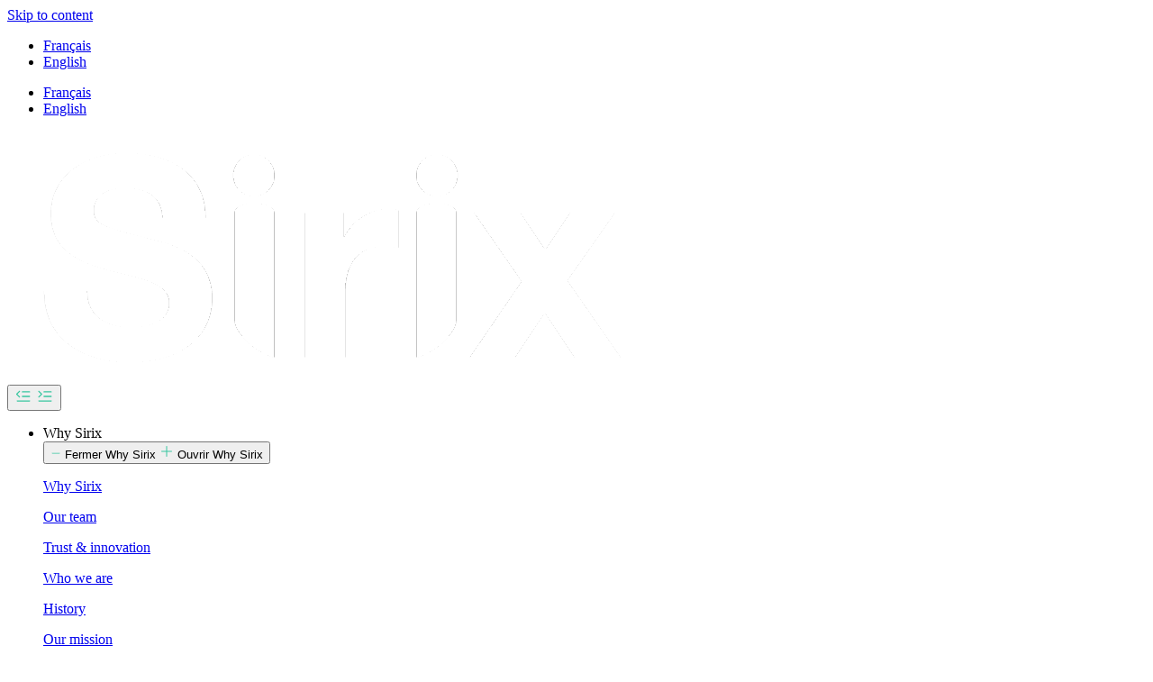

--- FILE ---
content_type: text/html; charset=UTF-8
request_url: https://sirixmonitoring.com/careers/
body_size: 108050
content:
<!doctype html>
<html lang="en-CA">
<head><meta charset="UTF-8"><script>if(navigator.userAgent.match(/MSIE|Internet Explorer/i)||navigator.userAgent.match(/Trident\/7\..*?rv:11/i)){var href=document.location.href;if(!href.match(/[?&]nowprocket/)){if(href.indexOf("?")==-1){if(href.indexOf("#")==-1){document.location.href=href+"?nowprocket=1"}else{document.location.href=href.replace("#","?nowprocket=1#")}}else{if(href.indexOf("#")==-1){document.location.href=href+"&nowprocket=1"}else{document.location.href=href.replace("#","&nowprocket=1#")}}}}</script><script>(()=>{class RocketLazyLoadScripts{constructor(){this.v="2.0.2",this.userEvents=["keydown","keyup","mousedown","mouseup","mousemove","mouseover","mouseenter","mouseout","mouseleave","touchmove","touchstart","touchend","touchcancel","wheel","click","dblclick","input","visibilitychange"],this.attributeEvents=["onblur","onclick","oncontextmenu","ondblclick","onfocus","onmousedown","onmouseenter","onmouseleave","onmousemove","onmouseout","onmouseover","onmouseup","onmousewheel","onscroll","onsubmit"]}async t(){this.i(),this.o(),/iP(ad|hone)/.test(navigator.userAgent)&&this.h(),this.u(),this.l(this),this.m(),this.k(this),this.p(this),this._(),await Promise.all([this.R(),this.L()]),this.lastBreath=Date.now(),this.S(this),this.P(),this.D(),this.O(),this.M(),await this.C(this.delayedScripts.normal),await this.C(this.delayedScripts.defer),await this.C(this.delayedScripts.async),this.T("domReady"),await this.F(),await this.j(),await this.I(),this.T("windowLoad"),await this.A(),window.dispatchEvent(new Event("rocket-allScriptsLoaded")),this.everythingLoaded=!0,this.lastTouchEnd&&await new Promise((t=>setTimeout(t,500-Date.now()+this.lastTouchEnd))),this.H(),this.T("all"),this.U(),this.W()}i(){this.CSPIssue=sessionStorage.getItem("rocketCSPIssue"),document.addEventListener("securitypolicyviolation",(t=>{this.CSPIssue||"script-src-elem"!==t.violatedDirective||"data"!==t.blockedURI||(this.CSPIssue=!0,sessionStorage.setItem("rocketCSPIssue",!0))}),{isRocket:!0})}o(){window.addEventListener("pageshow",(t=>{this.persisted=t.persisted,this.realWindowLoadedFired=!0}),{isRocket:!0}),window.addEventListener("pagehide",(()=>{this.onFirstUserAction=null}),{isRocket:!0})}h(){let t;function e(e){t=e}window.addEventListener("touchstart",e,{isRocket:!0}),window.addEventListener("touchend",(function i(o){Math.abs(o.changedTouches[0].pageX-t.changedTouches[0].pageX)<10&&Math.abs(o.changedTouches[0].pageY-t.changedTouches[0].pageY)<10&&o.timeStamp-t.timeStamp<200&&(o.target.dispatchEvent(new PointerEvent("click",{target:o.target,bubbles:!0,cancelable:!0})),event.preventDefault(),window.removeEventListener("touchstart",e,{isRocket:!0}),window.removeEventListener("touchend",i,{isRocket:!0}))}),{isRocket:!0})}q(t){this.userActionTriggered||("mousemove"!==t.type||this.firstMousemoveIgnored?"keyup"===t.type||"mouseover"===t.type||"mouseout"===t.type||(this.userActionTriggered=!0,this.onFirstUserAction&&this.onFirstUserAction()):this.firstMousemoveIgnored=!0),"click"===t.type&&t.preventDefault(),this.savedUserEvents.length>0&&(t.stopPropagation(),t.stopImmediatePropagation()),"touchstart"===this.lastEvent&&"touchend"===t.type&&(this.lastTouchEnd=Date.now()),"click"===t.type&&(this.lastTouchEnd=0),this.lastEvent=t.type,this.savedUserEvents.push(t)}u(){this.savedUserEvents=[],this.userEventHandler=this.q.bind(this),this.userEvents.forEach((t=>window.addEventListener(t,this.userEventHandler,{passive:!1,isRocket:!0})))}U(){this.userEvents.forEach((t=>window.removeEventListener(t,this.userEventHandler,{passive:!1,isRocket:!0}))),this.savedUserEvents.forEach((t=>{t.target.dispatchEvent(new window[t.constructor.name](t.type,t))}))}m(){this.eventsMutationObserver=new MutationObserver((t=>{const e="return false";for(const i of t){if("attributes"===i.type){const t=i.target.getAttribute(i.attributeName);t&&t!==e&&(i.target.setAttribute("data-rocket-"+i.attributeName,t),i.target.setAttribute(i.attributeName,e))}"childList"===i.type&&i.addedNodes.forEach((t=>{if(t.nodeType===Node.ELEMENT_NODE)for(const i of t.attributes)this.attributeEvents.includes(i.name)&&i.value&&""!==i.value&&(t.setAttribute("data-rocket-"+i.name,i.value),t.setAttribute(i.name,e))}))}})),this.eventsMutationObserver.observe(document,{subtree:!0,childList:!0,attributeFilter:this.attributeEvents})}H(){this.eventsMutationObserver.disconnect(),this.attributeEvents.forEach((t=>{document.querySelectorAll("[data-rocket-"+t+"]").forEach((e=>{e.setAttribute(t,e.getAttribute("data-rocket-"+t)),e.removeAttribute("data-rocket-"+t)}))}))}k(t){Object.defineProperty(HTMLElement.prototype,"onclick",{get(){return this.rocketonclick},set(e){this.rocketonclick=e,this.setAttribute(t.everythingLoaded?"onclick":"data-rocket-onclick","this.rocketonclick(event)")}})}S(t){function e(e,i){let o=e[i];e[i]=null,Object.defineProperty(e,i,{get:()=>o,set(s){t.everythingLoaded?o=s:e["rocket"+i]=o=s}})}e(document,"onreadystatechange"),e(window,"onload"),e(window,"onpageshow");try{Object.defineProperty(document,"readyState",{get:()=>t.rocketReadyState,set(e){t.rocketReadyState=e},configurable:!0}),document.readyState="loading"}catch(t){console.log("WPRocket DJE readyState conflict, bypassing")}}l(t){this.originalAddEventListener=EventTarget.prototype.addEventListener,this.originalRemoveEventListener=EventTarget.prototype.removeEventListener,this.savedEventListeners=[],EventTarget.prototype.addEventListener=function(e,i,o){o&&o.isRocket||!t.B(e,this)&&!t.userEvents.includes(e)||t.B(e,this)&&!t.userActionTriggered||e.startsWith("rocket-")?t.originalAddEventListener.call(this,e,i,o):t.savedEventListeners.push({target:this,remove:!1,type:e,func:i,options:o})},EventTarget.prototype.removeEventListener=function(e,i,o){o&&o.isRocket||!t.B(e,this)&&!t.userEvents.includes(e)||t.B(e,this)&&!t.userActionTriggered||e.startsWith("rocket-")?t.originalRemoveEventListener.call(this,e,i,o):t.savedEventListeners.push({target:this,remove:!0,type:e,func:i,options:o})}}T(t){"all"===t&&(EventTarget.prototype.addEventListener=this.originalAddEventListener,EventTarget.prototype.removeEventListener=this.originalRemoveEventListener),this.savedEventListeners=this.savedEventListeners.filter((e=>{let i=e.type,o=e.target||window;return"domReady"===t&&"DOMContentLoaded"!==i&&"readystatechange"!==i||("windowLoad"===t&&"load"!==i&&"readystatechange"!==i&&"pageshow"!==i||(this.B(i,o)&&(i="rocket-"+i),e.remove?o.removeEventListener(i,e.func,e.options):o.addEventListener(i,e.func,e.options),!1))}))}p(t){let e;function i(e){return t.everythingLoaded?e:e.split(" ").map((t=>"load"===t||t.startsWith("load.")?"rocket-jquery-load":t)).join(" ")}function o(o){function s(e){const s=o.fn[e];o.fn[e]=o.fn.init.prototype[e]=function(){return this[0]===window&&t.userActionTriggered&&("string"==typeof arguments[0]||arguments[0]instanceof String?arguments[0]=i(arguments[0]):"object"==typeof arguments[0]&&Object.keys(arguments[0]).forEach((t=>{const e=arguments[0][t];delete arguments[0][t],arguments[0][i(t)]=e}))),s.apply(this,arguments),this}}if(o&&o.fn&&!t.allJQueries.includes(o)){const e={DOMContentLoaded:[],"rocket-DOMContentLoaded":[]};for(const t in e)document.addEventListener(t,(()=>{e[t].forEach((t=>t()))}),{isRocket:!0});o.fn.ready=o.fn.init.prototype.ready=function(i){function s(){parseInt(o.fn.jquery)>2?setTimeout((()=>i.bind(document)(o))):i.bind(document)(o)}return t.realDomReadyFired?!t.userActionTriggered||t.fauxDomReadyFired?s():e["rocket-DOMContentLoaded"].push(s):e.DOMContentLoaded.push(s),o([])},s("on"),s("one"),s("off"),t.allJQueries.push(o)}e=o}t.allJQueries=[],o(window.jQuery),Object.defineProperty(window,"jQuery",{get:()=>e,set(t){o(t)}})}P(){const t=new Map;document.write=document.writeln=function(e){const i=document.currentScript,o=document.createRange(),s=i.parentElement;let n=t.get(i);void 0===n&&(n=i.nextSibling,t.set(i,n));const a=document.createDocumentFragment();o.setStart(a,0),a.appendChild(o.createContextualFragment(e)),s.insertBefore(a,n)}}async R(){return new Promise((t=>{this.userActionTriggered?t():this.onFirstUserAction=t}))}async L(){return new Promise((t=>{document.addEventListener("DOMContentLoaded",(()=>{this.realDomReadyFired=!0,t()}),{isRocket:!0})}))}async I(){return this.realWindowLoadedFired?Promise.resolve():new Promise((t=>{window.addEventListener("load",t,{isRocket:!0})}))}M(){this.pendingScripts=[];this.scriptsMutationObserver=new MutationObserver((t=>{for(const e of t)e.addedNodes.forEach((t=>{"SCRIPT"!==t.tagName||t.noModule||t.isWPRocket||this.pendingScripts.push({script:t,promise:new Promise((e=>{const i=()=>{const i=this.pendingScripts.findIndex((e=>e.script===t));i>=0&&this.pendingScripts.splice(i,1),e()};t.addEventListener("load",i,{isRocket:!0}),t.addEventListener("error",i,{isRocket:!0}),setTimeout(i,1e3)}))})}))})),this.scriptsMutationObserver.observe(document,{childList:!0,subtree:!0})}async j(){await this.J(),this.pendingScripts.length?(await this.pendingScripts[0].promise,await this.j()):this.scriptsMutationObserver.disconnect()}D(){this.delayedScripts={normal:[],async:[],defer:[]},document.querySelectorAll("script[type$=rocketlazyloadscript]").forEach((t=>{t.hasAttribute("data-rocket-src")?t.hasAttribute("async")&&!1!==t.async?this.delayedScripts.async.push(t):t.hasAttribute("defer")&&!1!==t.defer||"module"===t.getAttribute("data-rocket-type")?this.delayedScripts.defer.push(t):this.delayedScripts.normal.push(t):this.delayedScripts.normal.push(t)}))}async _(){await this.L();let t=[];document.querySelectorAll("script[type$=rocketlazyloadscript][data-rocket-src]").forEach((e=>{let i=e.getAttribute("data-rocket-src");if(i&&!i.startsWith("data:")){i.startsWith("//")&&(i=location.protocol+i);try{const o=new URL(i).origin;o!==location.origin&&t.push({src:o,crossOrigin:e.crossOrigin||"module"===e.getAttribute("data-rocket-type")})}catch(t){}}})),t=[...new Map(t.map((t=>[JSON.stringify(t),t]))).values()],this.N(t,"preconnect")}async $(t){if(await this.G(),!0!==t.noModule||!("noModule"in HTMLScriptElement.prototype))return new Promise((e=>{let i;function o(){(i||t).setAttribute("data-rocket-status","executed"),e()}try{if(navigator.userAgent.includes("Firefox/")||""===navigator.vendor||this.CSPIssue)i=document.createElement("script"),[...t.attributes].forEach((t=>{let e=t.nodeName;"type"!==e&&("data-rocket-type"===e&&(e="type"),"data-rocket-src"===e&&(e="src"),i.setAttribute(e,t.nodeValue))})),t.text&&(i.text=t.text),t.nonce&&(i.nonce=t.nonce),i.hasAttribute("src")?(i.addEventListener("load",o,{isRocket:!0}),i.addEventListener("error",(()=>{i.setAttribute("data-rocket-status","failed-network"),e()}),{isRocket:!0}),setTimeout((()=>{i.isConnected||e()}),1)):(i.text=t.text,o()),i.isWPRocket=!0,t.parentNode.replaceChild(i,t);else{const i=t.getAttribute("data-rocket-type"),s=t.getAttribute("data-rocket-src");i?(t.type=i,t.removeAttribute("data-rocket-type")):t.removeAttribute("type"),t.addEventListener("load",o,{isRocket:!0}),t.addEventListener("error",(i=>{this.CSPIssue&&i.target.src.startsWith("data:")?(console.log("WPRocket: CSP fallback activated"),t.removeAttribute("src"),this.$(t).then(e)):(t.setAttribute("data-rocket-status","failed-network"),e())}),{isRocket:!0}),s?(t.fetchPriority="high",t.removeAttribute("data-rocket-src"),t.src=s):t.src="data:text/javascript;base64,"+window.btoa(unescape(encodeURIComponent(t.text)))}}catch(i){t.setAttribute("data-rocket-status","failed-transform"),e()}}));t.setAttribute("data-rocket-status","skipped")}async C(t){const e=t.shift();return e?(e.isConnected&&await this.$(e),this.C(t)):Promise.resolve()}O(){this.N([...this.delayedScripts.normal,...this.delayedScripts.defer,...this.delayedScripts.async],"preload")}N(t,e){this.trash=this.trash||[];let i=!0;var o=document.createDocumentFragment();t.forEach((t=>{const s=t.getAttribute&&t.getAttribute("data-rocket-src")||t.src;if(s&&!s.startsWith("data:")){const n=document.createElement("link");n.href=s,n.rel=e,"preconnect"!==e&&(n.as="script",n.fetchPriority=i?"high":"low"),t.getAttribute&&"module"===t.getAttribute("data-rocket-type")&&(n.crossOrigin=!0),t.crossOrigin&&(n.crossOrigin=t.crossOrigin),t.integrity&&(n.integrity=t.integrity),t.nonce&&(n.nonce=t.nonce),o.appendChild(n),this.trash.push(n),i=!1}})),document.head.appendChild(o)}W(){this.trash.forEach((t=>t.remove()))}async F(){try{document.readyState="interactive"}catch(t){}this.fauxDomReadyFired=!0;try{await this.G(),document.dispatchEvent(new Event("rocket-readystatechange")),await this.G(),document.rocketonreadystatechange&&document.rocketonreadystatechange(),await this.G(),document.dispatchEvent(new Event("rocket-DOMContentLoaded")),await this.G(),window.dispatchEvent(new Event("rocket-DOMContentLoaded"))}catch(t){console.error(t)}}async A(){try{document.readyState="complete"}catch(t){}try{await this.G(),document.dispatchEvent(new Event("rocket-readystatechange")),await this.G(),document.rocketonreadystatechange&&document.rocketonreadystatechange(),await this.G(),window.dispatchEvent(new Event("rocket-load")),await this.G(),window.rocketonload&&window.rocketonload(),await this.G(),this.allJQueries.forEach((t=>t(window).trigger("rocket-jquery-load"))),await this.G();const t=new Event("rocket-pageshow");t.persisted=this.persisted,window.dispatchEvent(t),await this.G(),window.rocketonpageshow&&window.rocketonpageshow({persisted:this.persisted})}catch(t){console.error(t)}}async G(){Date.now()-this.lastBreath>45&&(await this.J(),this.lastBreath=Date.now())}async J(){return document.hidden?new Promise((t=>setTimeout(t))):new Promise((t=>requestAnimationFrame(t)))}B(t,e){return e===document&&"readystatechange"===t||(e===document&&"DOMContentLoaded"===t||(e===window&&"DOMContentLoaded"===t||(e===window&&"load"===t||e===window&&"pageshow"===t)))}static run(){(new RocketLazyLoadScripts).t()}}RocketLazyLoadScripts.run()})();</script>
	
	<meta name="viewport" content="width=device-width, initial-scale=1">
	<link rel="profile" href="https://gmpg.org/xfn/11">
	<meta name='robots' content='index, follow, max-image-preview:large, max-snippet:-1, max-video-preview:-1' />
<script type="rocketlazyloadscript" data-minify="1" id="cookieyes" data-rocket-type="text/javascript" data-rocket-src="https://sirixmonitoring.com/wp-content/cache/min/1/client_data/9b60e6ec9f3153e97d171a58/script.js?ver=1769775069" data-rocket-defer defer></script>
	<!-- This site is optimized with the Yoast SEO Premium plugin v26.8 (Yoast SEO v26.8) - https://yoast.com/product/yoast-seo-premium-wordpress/ -->
	<title>Careers at Sirix</title><link rel="preload" data-rocket-preload as="image" href="https://sirixmonitoring.com/wp-content/uploads/2024/03/8a51d5316e.webp" fetchpriority="high">
	<meta name="description" content="Explore rewarding opportunities at Sirix. Browse our Careers section for the latest job openings and advance your career with us." />
	<link rel="canonical" href="https://sirixmonitoring.com/careers/" />
	<meta property="og:locale" content="en_US" />
	<meta property="og:type" content="article" />
	<meta property="og:title" content="Careers" />
	<meta property="og:description" content="Explore rewarding opportunities at Sirix. Browse our Careers section for the latest job openings and advance your career with us." />
	<meta property="og:url" content="https://sirixmonitoring.com/careers/" />
	<meta property="og:site_name" content="Sirix Monitoring" />
	<meta property="article:publisher" content="https://www.facebook.com/sirixmonitoring" />
	<meta property="article:modified_time" content="2026-01-27T09:54:21+00:00" />
	<meta property="og:image" content="https://sirixmonitoring.com/wp-content/uploads/2024/03/8a51d5316e.webp" />
	<meta property="og:image:width" content="1000" />
	<meta property="og:image:height" content="667" />
	<meta property="og:image:type" content="image/webp" />
	<meta name="twitter:card" content="summary_large_image" />
	<meta name="twitter:label1" content="Est. reading time" />
	<meta name="twitter:data1" content="4 minutes" />
	<!-- / Yoast SEO Premium plugin. -->



<link rel="alternate" type="application/rss+xml" title="Sirix Monitoring &raquo; Feed" href="https://sirixmonitoring.com/feed/" />
<link rel="alternate" type="application/rss+xml" title="Sirix Monitoring &raquo; Comments Feed" href="https://sirixmonitoring.com/comments/feed/" />
<link rel="alternate" title="oEmbed (JSON)" type="application/json+oembed" href="https://sirixmonitoring.com/wp-json/oembed/1.0/embed?url=https%3A%2F%2Fsirixmonitoring.com%2Fcareers%2F" />
<link rel="alternate" title="oEmbed (XML)" type="text/xml+oembed" href="https://sirixmonitoring.com/wp-json/oembed/1.0/embed?url=https%3A%2F%2Fsirixmonitoring.com%2Fcareers%2F&#038;format=xml" />
<style id='wp-img-auto-sizes-contain-inline-css'>
img:is([sizes=auto i],[sizes^="auto," i]){contain-intrinsic-size:3000px 1500px}
/*# sourceURL=wp-img-auto-sizes-contain-inline-css */
</style>
<style id='wp-emoji-styles-inline-css'>

	img.wp-smiley, img.emoji {
		display: inline !important;
		border: none !important;
		box-shadow: none !important;
		height: 1em !important;
		width: 1em !important;
		margin: 0 0.07em !important;
		vertical-align: -0.1em !important;
		background: none !important;
		padding: 0 !important;
	}
/*# sourceURL=wp-emoji-styles-inline-css */
</style>
<style id='presto-player-popup-trigger-style-inline-css'>
:where(.wp-block-presto-player-popup-trigger) {
  /* reduce specificity */
  display: grid;
  gap: 1rem;
  cursor: pointer;
}

/* Play icon overlay for popup image trigger variation */
:where(.presto-popup-image-trigger) {
  position: relative;
  cursor: pointer;
}

:where(.presto-popup-image-trigger)::before {
  content: "";
  position: absolute;
  top: 50%;
  left: 50%;
  transform: translate(-50%, -50%);
  width: 48px;
  height: 48px;
  background-image: var(--wpr-bg-4b6bd629-0103-403d-969a-5c8248be0acc);
  background-size: contain;
  background-repeat: no-repeat;
  background-position: center;
  z-index: 10;
  pointer-events: none;
}

:where(.presto-popup-image-trigger img) {
  display: block;
  width: 100%;
  height: auto;
  filter: brightness(0.5);
}
/*# sourceURL=https://sirixmonitoring.com/wp-content/plugins/presto-player/src/admin/blocks/blocks/popup-trigger/style.css */
</style>
<style id='presto-player-popup-media-style-inline-css'>
.wp-block-presto-player-popup.is-selected .wp-block-presto-player-popup-media {
  display: initial;
}

.wp-block-presto-player-popup.has-child-selected .wp-block-presto-player-popup-media {
  display: initial;
}

.presto-popup__overlay {
  position: fixed;
  top: 0;
  left: 0;
  z-index: 100000;
  overflow: hidden;
  width: 100%;
  height: 100vh;
  box-sizing: border-box;
  padding: 0 5%;
  visibility: hidden;
  opacity: 0;
  display: flex;
  align-items: center;
  justify-content: center;
  transition:
    opacity 0.2s ease,
    visibility 0.2s ease;

  --presto-popup-media-width: 1280px;
  --presto-popup-background-color: rgba(0, 0, 0, 0.917);
}

.presto-popup--active {
  visibility: visible;
  opacity: 1;
}

.presto-popup--active .presto-popup__content {
  transform: scale(1);
}

.presto-popup__content {
  position: relative;
  z-index: 9999999999;
  width: 100%;
  max-width: var(--presto-popup-media-width);
  transform: scale(0.9);
  transition: transform 0.2s ease;
}

.presto-popup__close-button {
  position: absolute;
  top: calc(env(safe-area-inset-top) + 16px);
  right: calc(env(safe-area-inset-right) + 16px);
  padding: 0;
  cursor: pointer;
  z-index: 5000000;
  min-width: 24px;
  min-height: 24px;
  width: 24px;
  height: 24px;
  display: flex;
  align-items: center;
  justify-content: center;
  border: none;
  background: none;
  box-shadow: none;
  transition: opacity 0.2s ease;
}

.presto-popup__close-button:hover,
.presto-popup__close-button:focus {
  opacity: 0.8;
  background: none;
  border: none;
}

.presto-popup__close-button:not(:hover):not(:active):not(.has-background) {
  background: none;
  border: none;
}

.presto-popup__close-button svg {
  width: 24px;
  height: 24px;
  fill: white;
}

.presto-popup__scrim {
  width: 100%;
  height: 100%;
  position: absolute;
  z-index: 2000000;
  background-color: var(--presto-popup-background-color, rgb(255, 255, 255));
}

.presto-popup__speak {
  position: absolute;
  width: 1px;
  height: 1px;
  padding: 0;
  margin: -1px;
  overflow: hidden;
  clip: rect(0, 0, 0, 0);
  white-space: nowrap;
  border: 0;
}
/*# sourceURL=https://sirixmonitoring.com/wp-content/plugins/presto-player/src/admin/blocks/blocks/popup-media/style.css */
</style>
<style id='safe-svg-svg-icon-style-inline-css'>
.safe-svg-cover{text-align:center}.safe-svg-cover .safe-svg-inside{display:inline-block;max-width:100%}.safe-svg-cover svg{fill:currentColor;height:100%;max-height:100%;max-width:100%;width:100%}

/*# sourceURL=https://sirixmonitoring.com/wp-content/plugins/safe-svg/dist/safe-svg-block-frontend.css */
</style>
<style id='global-styles-inline-css'>
:root{--wp--preset--aspect-ratio--square: 1;--wp--preset--aspect-ratio--4-3: 4/3;--wp--preset--aspect-ratio--3-4: 3/4;--wp--preset--aspect-ratio--3-2: 3/2;--wp--preset--aspect-ratio--2-3: 2/3;--wp--preset--aspect-ratio--16-9: 16/9;--wp--preset--aspect-ratio--9-16: 9/16;--wp--preset--color--black: #000000;--wp--preset--color--cyan-bluish-gray: #abb8c3;--wp--preset--color--white: #ffffff;--wp--preset--color--pale-pink: #f78da7;--wp--preset--color--vivid-red: #cf2e2e;--wp--preset--color--luminous-vivid-orange: #ff6900;--wp--preset--color--luminous-vivid-amber: #fcb900;--wp--preset--color--light-green-cyan: #7bdcb5;--wp--preset--color--vivid-green-cyan: #00d084;--wp--preset--color--pale-cyan-blue: #8ed1fc;--wp--preset--color--vivid-cyan-blue: #0693e3;--wp--preset--color--vivid-purple: #9b51e0;--wp--preset--gradient--vivid-cyan-blue-to-vivid-purple: linear-gradient(135deg,rgb(6,147,227) 0%,rgb(155,81,224) 100%);--wp--preset--gradient--light-green-cyan-to-vivid-green-cyan: linear-gradient(135deg,rgb(122,220,180) 0%,rgb(0,208,130) 100%);--wp--preset--gradient--luminous-vivid-amber-to-luminous-vivid-orange: linear-gradient(135deg,rgb(252,185,0) 0%,rgb(255,105,0) 100%);--wp--preset--gradient--luminous-vivid-orange-to-vivid-red: linear-gradient(135deg,rgb(255,105,0) 0%,rgb(207,46,46) 100%);--wp--preset--gradient--very-light-gray-to-cyan-bluish-gray: linear-gradient(135deg,rgb(238,238,238) 0%,rgb(169,184,195) 100%);--wp--preset--gradient--cool-to-warm-spectrum: linear-gradient(135deg,rgb(74,234,220) 0%,rgb(151,120,209) 20%,rgb(207,42,186) 40%,rgb(238,44,130) 60%,rgb(251,105,98) 80%,rgb(254,248,76) 100%);--wp--preset--gradient--blush-light-purple: linear-gradient(135deg,rgb(255,206,236) 0%,rgb(152,150,240) 100%);--wp--preset--gradient--blush-bordeaux: linear-gradient(135deg,rgb(254,205,165) 0%,rgb(254,45,45) 50%,rgb(107,0,62) 100%);--wp--preset--gradient--luminous-dusk: linear-gradient(135deg,rgb(255,203,112) 0%,rgb(199,81,192) 50%,rgb(65,88,208) 100%);--wp--preset--gradient--pale-ocean: linear-gradient(135deg,rgb(255,245,203) 0%,rgb(182,227,212) 50%,rgb(51,167,181) 100%);--wp--preset--gradient--electric-grass: linear-gradient(135deg,rgb(202,248,128) 0%,rgb(113,206,126) 100%);--wp--preset--gradient--midnight: linear-gradient(135deg,rgb(2,3,129) 0%,rgb(40,116,252) 100%);--wp--preset--font-size--small: 13px;--wp--preset--font-size--medium: 20px;--wp--preset--font-size--large: 36px;--wp--preset--font-size--x-large: 42px;--wp--preset--spacing--20: 0.44rem;--wp--preset--spacing--30: 0.67rem;--wp--preset--spacing--40: 1rem;--wp--preset--spacing--50: 1.5rem;--wp--preset--spacing--60: 2.25rem;--wp--preset--spacing--70: 3.38rem;--wp--preset--spacing--80: 5.06rem;--wp--preset--shadow--natural: 6px 6px 9px rgba(0, 0, 0, 0.2);--wp--preset--shadow--deep: 12px 12px 50px rgba(0, 0, 0, 0.4);--wp--preset--shadow--sharp: 6px 6px 0px rgba(0, 0, 0, 0.2);--wp--preset--shadow--outlined: 6px 6px 0px -3px rgb(255, 255, 255), 6px 6px rgb(0, 0, 0);--wp--preset--shadow--crisp: 6px 6px 0px rgb(0, 0, 0);}:root { --wp--style--global--content-size: 800px;--wp--style--global--wide-size: 1200px; }:where(body) { margin: 0; }.wp-site-blocks > .alignleft { float: left; margin-right: 2em; }.wp-site-blocks > .alignright { float: right; margin-left: 2em; }.wp-site-blocks > .aligncenter { justify-content: center; margin-left: auto; margin-right: auto; }:where(.wp-site-blocks) > * { margin-block-start: 24px; margin-block-end: 0; }:where(.wp-site-blocks) > :first-child { margin-block-start: 0; }:where(.wp-site-blocks) > :last-child { margin-block-end: 0; }:root { --wp--style--block-gap: 24px; }:root :where(.is-layout-flow) > :first-child{margin-block-start: 0;}:root :where(.is-layout-flow) > :last-child{margin-block-end: 0;}:root :where(.is-layout-flow) > *{margin-block-start: 24px;margin-block-end: 0;}:root :where(.is-layout-constrained) > :first-child{margin-block-start: 0;}:root :where(.is-layout-constrained) > :last-child{margin-block-end: 0;}:root :where(.is-layout-constrained) > *{margin-block-start: 24px;margin-block-end: 0;}:root :where(.is-layout-flex){gap: 24px;}:root :where(.is-layout-grid){gap: 24px;}.is-layout-flow > .alignleft{float: left;margin-inline-start: 0;margin-inline-end: 2em;}.is-layout-flow > .alignright{float: right;margin-inline-start: 2em;margin-inline-end: 0;}.is-layout-flow > .aligncenter{margin-left: auto !important;margin-right: auto !important;}.is-layout-constrained > .alignleft{float: left;margin-inline-start: 0;margin-inline-end: 2em;}.is-layout-constrained > .alignright{float: right;margin-inline-start: 2em;margin-inline-end: 0;}.is-layout-constrained > .aligncenter{margin-left: auto !important;margin-right: auto !important;}.is-layout-constrained > :where(:not(.alignleft):not(.alignright):not(.alignfull)){max-width: var(--wp--style--global--content-size);margin-left: auto !important;margin-right: auto !important;}.is-layout-constrained > .alignwide{max-width: var(--wp--style--global--wide-size);}body .is-layout-flex{display: flex;}.is-layout-flex{flex-wrap: wrap;align-items: center;}.is-layout-flex > :is(*, div){margin: 0;}body .is-layout-grid{display: grid;}.is-layout-grid > :is(*, div){margin: 0;}body{padding-top: 0px;padding-right: 0px;padding-bottom: 0px;padding-left: 0px;}a:where(:not(.wp-element-button)){text-decoration: underline;}:root :where(.wp-element-button, .wp-block-button__link){background-color: #32373c;border-width: 0;color: #fff;font-family: inherit;font-size: inherit;font-style: inherit;font-weight: inherit;letter-spacing: inherit;line-height: inherit;padding-top: calc(0.667em + 2px);padding-right: calc(1.333em + 2px);padding-bottom: calc(0.667em + 2px);padding-left: calc(1.333em + 2px);text-decoration: none;text-transform: inherit;}.has-black-color{color: var(--wp--preset--color--black) !important;}.has-cyan-bluish-gray-color{color: var(--wp--preset--color--cyan-bluish-gray) !important;}.has-white-color{color: var(--wp--preset--color--white) !important;}.has-pale-pink-color{color: var(--wp--preset--color--pale-pink) !important;}.has-vivid-red-color{color: var(--wp--preset--color--vivid-red) !important;}.has-luminous-vivid-orange-color{color: var(--wp--preset--color--luminous-vivid-orange) !important;}.has-luminous-vivid-amber-color{color: var(--wp--preset--color--luminous-vivid-amber) !important;}.has-light-green-cyan-color{color: var(--wp--preset--color--light-green-cyan) !important;}.has-vivid-green-cyan-color{color: var(--wp--preset--color--vivid-green-cyan) !important;}.has-pale-cyan-blue-color{color: var(--wp--preset--color--pale-cyan-blue) !important;}.has-vivid-cyan-blue-color{color: var(--wp--preset--color--vivid-cyan-blue) !important;}.has-vivid-purple-color{color: var(--wp--preset--color--vivid-purple) !important;}.has-black-background-color{background-color: var(--wp--preset--color--black) !important;}.has-cyan-bluish-gray-background-color{background-color: var(--wp--preset--color--cyan-bluish-gray) !important;}.has-white-background-color{background-color: var(--wp--preset--color--white) !important;}.has-pale-pink-background-color{background-color: var(--wp--preset--color--pale-pink) !important;}.has-vivid-red-background-color{background-color: var(--wp--preset--color--vivid-red) !important;}.has-luminous-vivid-orange-background-color{background-color: var(--wp--preset--color--luminous-vivid-orange) !important;}.has-luminous-vivid-amber-background-color{background-color: var(--wp--preset--color--luminous-vivid-amber) !important;}.has-light-green-cyan-background-color{background-color: var(--wp--preset--color--light-green-cyan) !important;}.has-vivid-green-cyan-background-color{background-color: var(--wp--preset--color--vivid-green-cyan) !important;}.has-pale-cyan-blue-background-color{background-color: var(--wp--preset--color--pale-cyan-blue) !important;}.has-vivid-cyan-blue-background-color{background-color: var(--wp--preset--color--vivid-cyan-blue) !important;}.has-vivid-purple-background-color{background-color: var(--wp--preset--color--vivid-purple) !important;}.has-black-border-color{border-color: var(--wp--preset--color--black) !important;}.has-cyan-bluish-gray-border-color{border-color: var(--wp--preset--color--cyan-bluish-gray) !important;}.has-white-border-color{border-color: var(--wp--preset--color--white) !important;}.has-pale-pink-border-color{border-color: var(--wp--preset--color--pale-pink) !important;}.has-vivid-red-border-color{border-color: var(--wp--preset--color--vivid-red) !important;}.has-luminous-vivid-orange-border-color{border-color: var(--wp--preset--color--luminous-vivid-orange) !important;}.has-luminous-vivid-amber-border-color{border-color: var(--wp--preset--color--luminous-vivid-amber) !important;}.has-light-green-cyan-border-color{border-color: var(--wp--preset--color--light-green-cyan) !important;}.has-vivid-green-cyan-border-color{border-color: var(--wp--preset--color--vivid-green-cyan) !important;}.has-pale-cyan-blue-border-color{border-color: var(--wp--preset--color--pale-cyan-blue) !important;}.has-vivid-cyan-blue-border-color{border-color: var(--wp--preset--color--vivid-cyan-blue) !important;}.has-vivid-purple-border-color{border-color: var(--wp--preset--color--vivid-purple) !important;}.has-vivid-cyan-blue-to-vivid-purple-gradient-background{background: var(--wp--preset--gradient--vivid-cyan-blue-to-vivid-purple) !important;}.has-light-green-cyan-to-vivid-green-cyan-gradient-background{background: var(--wp--preset--gradient--light-green-cyan-to-vivid-green-cyan) !important;}.has-luminous-vivid-amber-to-luminous-vivid-orange-gradient-background{background: var(--wp--preset--gradient--luminous-vivid-amber-to-luminous-vivid-orange) !important;}.has-luminous-vivid-orange-to-vivid-red-gradient-background{background: var(--wp--preset--gradient--luminous-vivid-orange-to-vivid-red) !important;}.has-very-light-gray-to-cyan-bluish-gray-gradient-background{background: var(--wp--preset--gradient--very-light-gray-to-cyan-bluish-gray) !important;}.has-cool-to-warm-spectrum-gradient-background{background: var(--wp--preset--gradient--cool-to-warm-spectrum) !important;}.has-blush-light-purple-gradient-background{background: var(--wp--preset--gradient--blush-light-purple) !important;}.has-blush-bordeaux-gradient-background{background: var(--wp--preset--gradient--blush-bordeaux) !important;}.has-luminous-dusk-gradient-background{background: var(--wp--preset--gradient--luminous-dusk) !important;}.has-pale-ocean-gradient-background{background: var(--wp--preset--gradient--pale-ocean) !important;}.has-electric-grass-gradient-background{background: var(--wp--preset--gradient--electric-grass) !important;}.has-midnight-gradient-background{background: var(--wp--preset--gradient--midnight) !important;}.has-small-font-size{font-size: var(--wp--preset--font-size--small) !important;}.has-medium-font-size{font-size: var(--wp--preset--font-size--medium) !important;}.has-large-font-size{font-size: var(--wp--preset--font-size--large) !important;}.has-x-large-font-size{font-size: var(--wp--preset--font-size--x-large) !important;}
:root :where(.wp-block-pullquote){font-size: 1.5em;line-height: 1.6;}
/*# sourceURL=global-styles-inline-css */
</style>
<link rel='stylesheet' id='parent-style-css' href='https://sirixmonitoring.com/wp-content/themes/hello-elementor/style.css?ver=6.9' media='all' />
<link rel='stylesheet' id='child-style-css' href='https://sirixmonitoring.com/wp-content/themes/hello-elementor-child/style.css?ver=6.9' media='all' />
<link data-minify="1" rel='stylesheet' id='hello-elementor-css' href='https://sirixmonitoring.com/wp-content/cache/min/1/wp-content/themes/hello-elementor/assets/css/reset.css?ver=1769775068' media='all' />
<link data-minify="1" rel='stylesheet' id='hello-elementor-theme-style-css' href='https://sirixmonitoring.com/wp-content/cache/min/1/wp-content/themes/hello-elementor/assets/css/theme.css?ver=1769775068' media='all' />
<link data-minify="1" rel='stylesheet' id='hello-elementor-header-footer-css' href='https://sirixmonitoring.com/wp-content/cache/min/1/wp-content/themes/hello-elementor/assets/css/header-footer.css?ver=1769775068' media='all' />
<link rel='stylesheet' id='elementor-frontend-css' href='https://sirixmonitoring.com/wp-content/uploads/elementor/css/custom-frontend.min.css?ver=1769764048' media='all' />
<link rel='stylesheet' id='widget-nav-menu-css' href='https://sirixmonitoring.com/wp-content/uploads/elementor/css/custom-pro-widget-nav-menu.min.css?ver=1769764048' media='all' />
<link rel='stylesheet' id='e-sticky-css' href='https://sirixmonitoring.com/wp-content/plugins/elementor-pro/assets/css/modules/sticky.min.css?ver=3.34.4' media='all' />
<link rel='stylesheet' id='widget-image-css' href='https://sirixmonitoring.com/wp-content/plugins/elementor/assets/css/widget-image.min.css?ver=3.34.4' media='all' />
<link rel='stylesheet' id='widget-heading-css' href='https://sirixmonitoring.com/wp-content/plugins/elementor/assets/css/widget-heading.min.css?ver=3.34.4' media='all' />
<link rel='stylesheet' id='widget-icon-box-css' href='https://sirixmonitoring.com/wp-content/uploads/elementor/css/custom-widget-icon-box.min.css?ver=1769764048' media='all' />
<link rel='stylesheet' id='widget-nested-tabs-css' href='https://sirixmonitoring.com/wp-content/uploads/elementor/css/custom-widget-nested-tabs.min.css?ver=1769764048' media='all' />
<link rel='stylesheet' id='widget-loop-common-css' href='https://sirixmonitoring.com/wp-content/plugins/elementor-pro/assets/css/widget-loop-common.min.css?ver=3.34.4' media='all' />
<link rel='stylesheet' id='widget-loop-grid-css' href='https://sirixmonitoring.com/wp-content/uploads/elementor/css/custom-pro-widget-loop-grid.min.css?ver=1769764048' media='all' />
<link rel='stylesheet' id='widget-mega-menu-css' href='https://sirixmonitoring.com/wp-content/uploads/elementor/css/custom-pro-widget-mega-menu.min.css?ver=1769764052' media='all' />
<link rel='stylesheet' id='widget-nested-accordion-css' href='https://sirixmonitoring.com/wp-content/plugins/elementor/assets/css/widget-nested-accordion.min.css?ver=3.34.4' media='all' />
<link rel='stylesheet' id='widget-icon-list-css' href='https://sirixmonitoring.com/wp-content/uploads/elementor/css/custom-widget-icon-list.min.css?ver=1769764048' media='all' />
<link rel='stylesheet' id='e-popup-css' href='https://sirixmonitoring.com/wp-content/plugins/elementor-pro/assets/css/conditionals/popup.min.css?ver=3.34.4' media='all' />
<link data-minify="1" rel='stylesheet' id='elementor-icons-css' href='https://sirixmonitoring.com/wp-content/cache/min/1/wp-content/plugins/elementor/assets/lib/eicons/css/elementor-icons.min.css?ver=1769775068' media='all' />
<link rel='stylesheet' id='elementor-post-86384-css' href='https://sirixmonitoring.com/wp-content/uploads/elementor/css/post-86384.css?ver=1769764050' media='all' />
<link rel='stylesheet' id='widget-spacer-css' href='https://sirixmonitoring.com/wp-content/plugins/elementor/assets/css/widget-spacer.min.css?ver=3.34.4' media='all' />
<link rel='stylesheet' id='widget-divider-css' href='https://sirixmonitoring.com/wp-content/plugins/elementor/assets/css/widget-divider.min.css?ver=3.34.4' media='all' />
<link rel='stylesheet' id='widget-posts-css' href='https://sirixmonitoring.com/wp-content/plugins/elementor-pro/assets/css/widget-posts.min.css?ver=3.34.4' media='all' />
<link rel='stylesheet' id='e-motion-fx-css' href='https://sirixmonitoring.com/wp-content/plugins/elementor-pro/assets/css/modules/motion-fx.min.css?ver=3.34.4' media='all' />
<link rel='stylesheet' id='widget-image-box-css' href='https://sirixmonitoring.com/wp-content/uploads/elementor/css/custom-widget-image-box.min.css?ver=1769764048' media='all' />
<link rel='stylesheet' id='elementor-post-5913-css' href='https://sirixmonitoring.com/wp-content/cache/background-css/1/sirixmonitoring.com/wp-content/uploads/elementor/css/post-5913.css?ver=1769764480&wpr_t=1769797705' media='all' />
<link rel='stylesheet' id='elementor-post-18869-css' href='https://sirixmonitoring.com/wp-content/uploads/elementor/css/post-18869.css?ver=1769764063' media='all' />
<link rel='stylesheet' id='elementor-post-18878-css' href='https://sirixmonitoring.com/wp-content/uploads/elementor/css/post-18878.css?ver=1769764064' media='all' />
<link rel='stylesheet' id='elementor-post-46935-css' href='https://sirixmonitoring.com/wp-content/uploads/elementor/css/post-46935.css?ver=1769764064' media='all' />
<link data-minify="1" rel='stylesheet' id='trp-language-switcher-v2-css' href='https://sirixmonitoring.com/wp-content/cache/min/1/wp-content/plugins/translatepress-multilingual/assets/css/trp-language-switcher-v2.css?ver=1769775068' media='all' />
<link rel='stylesheet' id='elementor-icons-shared-0-css' href='https://sirixmonitoring.com/wp-content/plugins/elementor/assets/lib/font-awesome/css/fontawesome.min.css?ver=5.15.3' media='all' />
<link data-minify="1" rel='stylesheet' id='elementor-icons-fa-solid-css' href='https://sirixmonitoring.com/wp-content/cache/min/1/wp-content/plugins/elementor/assets/lib/font-awesome/css/solid.min.css?ver=1769775068' media='all' />
<link data-minify="1" rel='stylesheet' id='elementor-icons-fa-brands-css' href='https://sirixmonitoring.com/wp-content/cache/min/1/wp-content/plugins/elementor/assets/lib/font-awesome/css/brands.min.css?ver=1769775068' media='all' />
<script type="rocketlazyloadscript" data-rocket-src="https://sirixmonitoring.com/wp-includes/js/jquery/jquery.min.js?ver=3.7.1" id="jquery-core-js" data-rocket-defer defer></script>
<script type="rocketlazyloadscript" data-rocket-src="https://sirixmonitoring.com/wp-includes/js/jquery/jquery-migrate.min.js?ver=3.4.1" id="jquery-migrate-js" data-rocket-defer defer></script>
<script type="rocketlazyloadscript" data-minify="1" data-rocket-src="https://sirixmonitoring.com/wp-content/cache/min/1/wp-content/plugins/translatepress-multilingual/assets/js/trp-frontend-language-switcher.js?ver=1769775069" id="trp-language-switcher-js-v2-js" data-rocket-defer defer></script>
<link rel="https://api.w.org/" href="https://sirixmonitoring.com/wp-json/" /><link rel="alternate" title="JSON" type="application/json" href="https://sirixmonitoring.com/wp-json/wp/v2/pages/5913" /><link rel="EditURI" type="application/rsd+xml" title="RSD" href="https://sirixmonitoring.com/xmlrpc.php?rsd" />
<link rel='shortlink' href='https://sirixmonitoring.com/?p=5913' />
<link rel="alternate" hreflang="en-CA" href="https://sirixmonitoring.com/careers/"/>
<link rel="alternate" hreflang="fr-FR" href="https://sirixmonitoring.com/fr/carrieres/"/>
<link rel="alternate" hreflang="en" href="https://sirixmonitoring.com/careers/"/>
<link rel="alternate" hreflang="fr" href="https://sirixmonitoring.com/fr/carrieres/"/>
<link rel="alternate" hreflang="x-default" href="https://sirixmonitoring.com/careers/"/>
<meta name="generator" content="Elementor 3.34.4; features: additional_custom_breakpoints; settings: css_print_method-external, google_font-enabled, font_display-auto">

<!-- Schema & Structured Data For WP v1.54.2 - -->
<script type="application/ld+json" class="saswp-schema-markup-output">
[{"@context":"https:\/\/schema.org\/","@graph":[{"@context":"https:\/\/schema.org\/","@type":"SiteNavigationElement","@id":"https:\/\/sirixmonitoring.com\/#why-sirix","name":"Why Sirix","url":"https:\/\/sirixmonitoring.com\/why-sirix\/"},{"@context":"https:\/\/schema.org\/","@type":"SiteNavigationElement","@id":"https:\/\/sirixmonitoring.com\/#services","name":"Services","url":"https:\/\/sirixmonitoring.com\/services\/"},{"@context":"https:\/\/schema.org\/","@type":"SiteNavigationElement","@id":"https:\/\/sirixmonitoring.com\/#industries","name":"Industries","url":"https:\/\/sirixmonitoring.com\/industries\/"},{"@context":"https:\/\/schema.org\/","@type":"SiteNavigationElement","@id":"https:\/\/sirixmonitoring.com\/#technology","name":"Technology","url":"https:\/\/sirixmonitoring.com\/technology"},{"@context":"https:\/\/schema.org\/","@type":"SiteNavigationElement","@id":"https:\/\/sirixmonitoring.com\/#partners","name":"Partners","url":"https:\/\/sirixmonitoring.com\/partners\/"},{"@context":"https:\/\/schema.org\/","@type":"SiteNavigationElement","@id":"https:\/\/sirixmonitoring.com\/#blog","name":"Blog","url":"https:\/\/sirixmonitoring.com\/blog\/"}]},

{"@context":"https:\/\/schema.org\/","@type":"BreadcrumbList","@id":"https:\/\/sirixmonitoring.com\/careers\/#breadcrumb","itemListElement":[{"@type":"ListItem","position":1,"item":{"@id":"https:\/\/sirixmonitoring.com","name":"Sirix Monitoring"}},{"@type":"ListItem","position":2,"item":{"@id":"https:\/\/sirixmonitoring.com\/careers\/","name":"Careers at Sirix"}}]}]
</script>

			<style>
				.e-con.e-parent:nth-of-type(n+4):not(.e-lazyloaded):not(.e-no-lazyload),
				.e-con.e-parent:nth-of-type(n+4):not(.e-lazyloaded):not(.e-no-lazyload) * {
					background-image: none !important;
				}
				@media screen and (max-height: 1024px) {
					.e-con.e-parent:nth-of-type(n+3):not(.e-lazyloaded):not(.e-no-lazyload),
					.e-con.e-parent:nth-of-type(n+3):not(.e-lazyloaded):not(.e-no-lazyload) * {
						background-image: none !important;
					}
				}
				@media screen and (max-height: 640px) {
					.e-con.e-parent:nth-of-type(n+2):not(.e-lazyloaded):not(.e-no-lazyload),
					.e-con.e-parent:nth-of-type(n+2):not(.e-lazyloaded):not(.e-no-lazyload) * {
						background-image: none !important;
					}
				}
			</style>
			<link rel="icon" href="https://sirixmonitoring.com/wp-content/uploads/2023/05/cropped-S-1-150x150.png" sizes="32x32" />
<link rel="icon" href="https://sirixmonitoring.com/wp-content/uploads/2023/05/cropped-S-1-300x300.png" sizes="192x192" />
<link rel="apple-touch-icon" href="https://sirixmonitoring.com/wp-content/uploads/2023/05/cropped-S-1-300x300.png" />
<meta name="msapplication-TileImage" content="https://sirixmonitoring.com/wp-content/uploads/2023/05/cropped-S-1-300x300.png" />
<noscript><style id="rocket-lazyload-nojs-css">.rll-youtube-player, [data-lazy-src]{display:none !important;}</style></noscript><style id="rocket-lazyrender-inline-css">[data-wpr-lazyrender] {content-visibility: auto;}</style><style id="wpr-lazyload-bg-container"></style><style id="wpr-lazyload-bg-exclusion">.elementor-5913 .elementor-element.elementor-element-726aea1:not(.elementor-motion-effects-element-type-background), .elementor-5913 .elementor-element.elementor-element-726aea1 > .elementor-motion-effects-container > .elementor-motion-effects-layer{--wpr-bg-882e9fc0-b4d7-4ead-bc28-21c40b56a07e: url('https://sirixmonitoring.com/wp-content/uploads/2024/03/8a51d5316e.webp');}</style>
<noscript>
<style id="wpr-lazyload-bg-nostyle">:where(.presto-popup-image-trigger)::before{--wpr-bg-4b6bd629-0103-403d-969a-5c8248be0acc: url('https://sirixmonitoring.com/wp-content/plugins/presto-player/src/admin/blocks/blocks/popup-trigger/../../../../../img/play-button.svg');}</style>
</noscript>
<script type="application/javascript">const rocket_pairs = [{"selector":":where(.presto-popup-image-trigger)","style":":where(.presto-popup-image-trigger)::before{--wpr-bg-4b6bd629-0103-403d-969a-5c8248be0acc: url('https:\/\/sirixmonitoring.com\/wp-content\/plugins\/presto-player\/src\/admin\/blocks\/blocks\/popup-trigger\/..\/..\/..\/..\/..\/img\/play-button.svg');}","hash":"4b6bd629-0103-403d-969a-5c8248be0acc","url":"https:\/\/sirixmonitoring.com\/wp-content\/plugins\/presto-player\/src\/admin\/blocks\/blocks\/popup-trigger\/..\/..\/..\/..\/..\/img\/play-button.svg"}]; const rocket_excluded_pairs = [{"selector":".elementor-5913 .elementor-element.elementor-element-726aea1:not(.elementor-motion-effects-element-type-background), .elementor-5913 .elementor-element.elementor-element-726aea1 > .elementor-motion-effects-container > .elementor-motion-effects-layer","style":".elementor-5913 .elementor-element.elementor-element-726aea1:not(.elementor-motion-effects-element-type-background), .elementor-5913 .elementor-element.elementor-element-726aea1 > .elementor-motion-effects-container > .elementor-motion-effects-layer{--wpr-bg-882e9fc0-b4d7-4ead-bc28-21c40b56a07e: url('https:\/\/sirixmonitoring.com\/wp-content\/uploads\/2024\/03\/8a51d5316e.webp');}","hash":"882e9fc0-b4d7-4ead-bc28-21c40b56a07e","url":"https:\/\/sirixmonitoring.com\/wp-content\/uploads\/2024\/03\/8a51d5316e.webp"}];</script><meta name="generator" content="WP Rocket 3.18.2" data-wpr-features="wpr_lazyload_css_bg_img wpr_delay_js wpr_defer_js wpr_minify_js wpr_lazyload_images wpr_automatic_lazy_rendering wpr_oci wpr_minify_css wpr_preload_links wpr_host_fonts_locally wpr_desktop" /></head>
<body class="wp-singular page-template page-template-elementor_header_footer page page-id-5913 wp-custom-logo wp-embed-responsive wp-theme-hello-elementor wp-child-theme-hello-elementor-child translatepress-en_CA hello-elementor-default elementor-default elementor-template-full-width elementor-kit-86384 elementor-page elementor-page-5913">


<a class="skip-link screen-reader-text" href="#content">Skip to content</a>

		<header  data-elementor-type="header" data-elementor-id="18869" class="elementor elementor-18869 elementor-location-header" data-elementor-post-type="elementor_library">
			<div  class="elementor-element elementor-element-4abe8b90 elementor-hidden-widescreen elementor-hidden-desktop e-flex e-con-boxed e-con e-parent" data-id="4abe8b90" data-element_type="container" data-settings="{&quot;background_background&quot;:&quot;classic&quot;,&quot;sticky&quot;:&quot;top&quot;,&quot;sticky_on&quot;:[&quot;tablet&quot;,&quot;mobile&quot;],&quot;sticky_offset_mobile&quot;:0,&quot;sticky_effects_offset_mobile&quot;:0,&quot;sticky_offset&quot;:0,&quot;sticky_effects_offset&quot;:0,&quot;sticky_anchor_link_offset&quot;:0}">
					<div  class="e-con-inner">
				<div class="elementor-element elementor-element-f3ee573 elementor-nav-menu__align-center elementor-nav-menu--dropdown-none elementor-widget-tablet__width-initial elementor-widget-mobile__width-inherit elementor-widget elementor-widget-nav-menu" data-id="f3ee573" data-element_type="widget" data-settings="{&quot;submenu_icon&quot;:{&quot;value&quot;:&quot;&lt;i class=\&quot;\&quot; aria-hidden=\&quot;true\&quot;&gt;&lt;\/i&gt;&quot;,&quot;library&quot;:&quot;&quot;},&quot;layout&quot;:&quot;horizontal&quot;}" data-widget_type="nav-menu.default">
				<div class="elementor-widget-container">
								<nav aria-label="Menu" class="elementor-nav-menu--main elementor-nav-menu__container elementor-nav-menu--layout-horizontal e--pointer-none">
				<ul id="menu-1-f3ee573" class="elementor-nav-menu"><li class="trp-language-switcher-container trp-menu-ls-item trp-menu-ls-desktop menu-item menu-item-type-post_type menu-item-object-language_switcher menu-item-18569"><a href="https://sirixmonitoring.com/fr/carrieres/" class="elementor-item"><span class="trp-ls-language-name" data-no-translation>Français</span></a></li>
<li class="trp-language-switcher-container trp-menu-ls-item trp-menu-ls-desktop current-language-menu-item menu-item menu-item-type-post_type menu-item-object-language_switcher menu-item-18570"><a href="https://sirixmonitoring.com/careers/" class="elementor-item"><span class="trp-menu-ls-label" data-no-translation title="English"><span class="trp-ls-language-name">English</span></span></a></li>
</ul>			</nav>
						<nav class="elementor-nav-menu--dropdown elementor-nav-menu__container" aria-hidden="true">
				<ul id="menu-2-f3ee573" class="elementor-nav-menu"><li class="trp-language-switcher-container trp-menu-ls-item trp-menu-ls-desktop menu-item menu-item-type-post_type menu-item-object-language_switcher menu-item-18569"><a href="https://sirixmonitoring.com/fr/carrieres/" class="elementor-item" tabindex="-1"><span class="trp-ls-language-name" data-no-translation>Français</span></a></li>
<li class="trp-language-switcher-container trp-menu-ls-item trp-menu-ls-desktop current-language-menu-item menu-item menu-item-type-post_type menu-item-object-language_switcher menu-item-18570"><a href="https://sirixmonitoring.com/careers/" class="elementor-item" tabindex="-1"><span class="trp-menu-ls-label" data-no-translation title="English"><span class="trp-ls-language-name">English</span></span></a></li>
</ul>			</nav>
						</div>
				</div>
					</div>
				</div>
		<div  class="elementor-element elementor-element-3254f378 e-flex e-con-boxed e-con e-parent" data-id="3254f378" data-element_type="container" data-settings="{&quot;background_background&quot;:&quot;classic&quot;,&quot;sticky&quot;:&quot;top&quot;,&quot;sticky_on&quot;:[&quot;widescreen&quot;,&quot;desktop&quot;,&quot;tablet&quot;],&quot;sticky_offset&quot;:0,&quot;sticky_effects_offset&quot;:0,&quot;sticky_anchor_link_offset&quot;:0}">
					<div  class="e-con-inner">
				<div class="elementor-element elementor-element-117d3433 colorize-effect elementor-widget elementor-widget-theme-site-logo elementor-widget-image" data-id="117d3433" data-element_type="widget" data-widget_type="theme-site-logo.default">
				<div class="elementor-widget-container">
											<a href="https://sirixmonitoring.com">
			<img fetchpriority="high" width="711" height="277" src="https://sirixmonitoring.com/wp-content/uploads/2023/05/cropped-Sirix-White-1.webp" class="attachment-full size-full wp-image-1304" alt="sirix-logo" srcset="https://sirixmonitoring.com/wp-content/uploads/2023/05/cropped-Sirix-White-1.webp 711w, https://sirixmonitoring.com/wp-content/uploads/2023/05/cropped-Sirix-White-1-300x117.webp 300w, https://sirixmonitoring.com/wp-content/uploads/2023/05/cropped-Sirix-White-1-18x7.webp 18w" sizes="(max-width: 711px) 100vw, 711px" />				</a>
											</div>
				</div>
		<div class="elementor-element elementor-element-176c65d1 e-con-full e-flex e-con e-child" data-id="176c65d1" data-element_type="container">
				<div class="elementor-element elementor-element-d82b461 elementor-widget-mobile__width-initial elementor-widget-tablet__width-initial e-full_width e-n-menu-layout-horizontal e-n-menu-tablet elementor-widget elementor-widget-n-menu" data-id="d82b461" data-element_type="widget" data-settings="{&quot;menu_items&quot;:[{&quot;item_title&quot;:&quot;Why Sirix&quot;,&quot;item_dropdown_content&quot;:&quot;yes&quot;,&quot;_id&quot;:&quot;2583f03&quot;,&quot;item_link&quot;:{&quot;url&quot;:&quot;&quot;,&quot;is_external&quot;:&quot;&quot;,&quot;nofollow&quot;:&quot;&quot;,&quot;custom_attributes&quot;:&quot;&quot;},&quot;item_icon&quot;:{&quot;value&quot;:&quot;&quot;,&quot;library&quot;:&quot;&quot;},&quot;item_icon_active&quot;:null,&quot;element_id&quot;:&quot;&quot;},{&quot;item_title&quot;:&quot;Services&quot;,&quot;item_dropdown_content&quot;:&quot;yes&quot;,&quot;_id&quot;:&quot;b3253e3&quot;,&quot;item_link&quot;:{&quot;url&quot;:&quot;&quot;,&quot;is_external&quot;:&quot;&quot;,&quot;nofollow&quot;:&quot;&quot;,&quot;custom_attributes&quot;:&quot;&quot;},&quot;item_icon&quot;:{&quot;value&quot;:&quot;&quot;,&quot;library&quot;:&quot;&quot;},&quot;item_icon_active&quot;:null,&quot;element_id&quot;:&quot;&quot;},{&quot;item_title&quot;:&quot;Industries&quot;,&quot;item_dropdown_content&quot;:&quot;yes&quot;,&quot;_id&quot;:&quot;6793a9e&quot;,&quot;item_link&quot;:{&quot;url&quot;:&quot;&quot;,&quot;is_external&quot;:&quot;&quot;,&quot;nofollow&quot;:&quot;&quot;,&quot;custom_attributes&quot;:&quot;&quot;},&quot;item_icon&quot;:{&quot;value&quot;:&quot;&quot;,&quot;library&quot;:&quot;&quot;},&quot;item_icon_active&quot;:null,&quot;element_id&quot;:&quot;&quot;},{&quot;item_title&quot;:&quot;Technology&quot;,&quot;item_dropdown_content&quot;:&quot;yes&quot;,&quot;_id&quot;:&quot;a87b00e&quot;,&quot;item_link&quot;:{&quot;url&quot;:&quot;&quot;,&quot;is_external&quot;:&quot;&quot;,&quot;nofollow&quot;:&quot;&quot;,&quot;custom_attributes&quot;:&quot;&quot;},&quot;item_icon&quot;:{&quot;value&quot;:&quot;&quot;,&quot;library&quot;:&quot;&quot;},&quot;item_icon_active&quot;:null,&quot;element_id&quot;:&quot;&quot;},{&quot;item_title&quot;:&quot;Partners&quot;,&quot;item_dropdown_content&quot;:&quot;yes&quot;,&quot;_id&quot;:&quot;d7c40c8&quot;,&quot;item_link&quot;:{&quot;url&quot;:&quot;&quot;,&quot;is_external&quot;:&quot;&quot;,&quot;nofollow&quot;:&quot;&quot;,&quot;custom_attributes&quot;:&quot;&quot;},&quot;item_icon&quot;:{&quot;value&quot;:&quot;&quot;,&quot;library&quot;:&quot;&quot;},&quot;item_icon_active&quot;:null,&quot;element_id&quot;:&quot;&quot;},{&quot;item_title&quot;:&quot;Resources&quot;,&quot;item_dropdown_content&quot;:&quot;yes&quot;,&quot;_id&quot;:&quot;857cad3&quot;,&quot;item_link&quot;:{&quot;url&quot;:&quot;&quot;,&quot;is_external&quot;:&quot;&quot;,&quot;nofollow&quot;:&quot;&quot;,&quot;custom_attributes&quot;:&quot;&quot;},&quot;item_icon&quot;:{&quot;value&quot;:&quot;&quot;,&quot;library&quot;:&quot;&quot;},&quot;item_icon_active&quot;:null,&quot;element_id&quot;:&quot;&quot;}],&quot;item_position_horizontal&quot;:&quot;start&quot;,&quot;item_position_horizontal_tablet&quot;:&quot;start&quot;,&quot;item_position_horizontal_mobile&quot;:&quot;start&quot;,&quot;menu_item_title_distance_from_content_mobile&quot;:{&quot;unit&quot;:&quot;px&quot;,&quot;size&quot;:0,&quot;sizes&quot;:[]},&quot;horizontal_scroll_mobile&quot;:&quot;disable&quot;,&quot;menu_item_title_distance_from_content_tablet&quot;:{&quot;unit&quot;:&quot;px&quot;,&quot;size&quot;:0,&quot;sizes&quot;:[]},&quot;horizontal_scroll_tablet&quot;:&quot;disable&quot;,&quot;menu_item_title_distance_from_content&quot;:{&quot;unit&quot;:&quot;px&quot;,&quot;size&quot;:21,&quot;sizes&quot;:[]},&quot;content_width&quot;:&quot;full_width&quot;,&quot;item_layout&quot;:&quot;horizontal&quot;,&quot;open_on&quot;:&quot;hover&quot;,&quot;horizontal_scroll&quot;:&quot;disable&quot;,&quot;breakpoint_selector&quot;:&quot;tablet&quot;,&quot;menu_item_title_distance_from_content_widescreen&quot;:{&quot;unit&quot;:&quot;px&quot;,&quot;size&quot;:&quot;&quot;,&quot;sizes&quot;:[]}}" loading="" data-widget_type="mega-menu.default">
				<div class="elementor-widget-container">
							<nav class="e-n-menu" data-widget-number="226" aria-label="Menu">
					<button class="e-n-menu-toggle" id="menu-toggle-226" aria-haspopup="true" aria-expanded="false" aria-controls="menubar-226" aria-label="Permuter le menu">
			<span class="e-n-menu-toggle-icon e-open">
				<svg xmlns="http://www.w3.org/2000/svg" width="20" height="20" viewBox="0 0 20 20" fill="none"><path d="M17.5 9.99998C17.5 10.1657 17.4342 10.3247 17.3169 10.4419C17.1997 10.5591 17.0408 10.625 16.875 10.625H8.75C8.58424 10.625 8.42527 10.5591 8.30806 10.4419C8.19085 10.3247 8.125 10.1657 8.125 9.99998C8.125 9.83422 8.19085 9.67525 8.30806 9.55804C8.42527 9.44083 8.58424 9.37498 8.75 9.37498H16.875C17.0408 9.37498 17.1997 9.44083 17.3169 9.55804C17.4342 9.67525 17.5 9.83422 17.5 9.99998ZM8.75 5.62498H16.875C17.0408 5.62498 17.1997 5.55913 17.3169 5.44192C17.4342 5.32471 17.5 5.16574 17.5 4.99998C17.5 4.83422 17.4342 4.67525 17.3169 4.55804C17.1997 4.44083 17.0408 4.37498 16.875 4.37498H8.75C8.58424 4.37498 8.42527 4.44083 8.30806 4.55804C8.19085 4.67525 8.125 4.83422 8.125 4.99998C8.125 5.16574 8.19085 5.32471 8.30806 5.44192C8.42527 5.55913 8.58424 5.62498 8.75 5.62498ZM16.875 14.375H3.125C2.95924 14.375 2.80027 14.4408 2.68306 14.558C2.56585 14.6753 2.5 14.8342 2.5 15C2.5 15.1657 2.56585 15.3247 2.68306 15.4419C2.80027 15.5591 2.95924 15.625 3.125 15.625H16.875C17.0408 15.625 17.1997 15.5591 17.3169 15.4419C17.4342 15.3247 17.5 15.1657 17.5 15C17.5 14.8342 17.4342 14.6753 17.3169 14.558C17.1997 14.4408 17.0408 14.375 16.875 14.375ZM5.625 11.25C5.74868 11.2501 5.86962 11.2135 5.97249 11.1448C6.07536 11.0761 6.15554 10.9785 6.20289 10.8642C6.25023 10.75 6.26261 10.6242 6.23846 10.5029C6.2143 10.3816 6.15469 10.2702 6.06719 10.1828L3.38359 7.49998L6.06719 4.81717C6.18446 4.69989 6.25035 4.54083 6.25035 4.37498C6.25035 4.20913 6.18446 4.05007 6.06719 3.93279C5.94991 3.81552 5.79085 3.74963 5.625 3.74963C5.45915 3.74963 5.30009 3.81552 5.18281 3.93279L2.05781 7.05779C1.9997 7.11584 1.9536 7.18477 1.92215 7.26064C1.8907 7.33652 1.87451 7.41785 1.87451 7.49998C1.87451 7.58212 1.8907 7.66345 1.92215 7.73932C1.9536 7.81519 1.9997 7.88412 2.05781 7.94217L5.18281 11.0672C5.2409 11.1252 5.30985 11.1712 5.38572 11.2026C5.46159 11.2339 5.5429 11.25 5.625 11.25Z" fill="#38C6A0"></path></svg>			</span>
			<span class="e-n-menu-toggle-icon e-close">
				<svg xmlns="http://www.w3.org/2000/svg" width="20" height="20" viewBox="0 0 20 20" fill="none"><path d="M17.5 9.99998C17.5 10.1657 17.4342 10.3247 17.3169 10.4419C17.1997 10.5591 17.0408 10.625 16.875 10.625H8.75C8.58424 10.625 8.42527 10.5591 8.30806 10.4419C8.19085 10.3247 8.125 10.1657 8.125 9.99998C8.125 9.83422 8.19085 9.67525 8.30806 9.55804C8.42527 9.44083 8.58424 9.37498 8.75 9.37498H16.875C17.0408 9.37498 17.1997 9.44083 17.3169 9.55804C17.4342 9.67525 17.5 9.83422 17.5 9.99998ZM8.75 5.62498H16.875C17.0408 5.62498 17.1997 5.55913 17.3169 5.44192C17.4342 5.32471 17.5 5.16574 17.5 4.99998C17.5 4.83422 17.4342 4.67525 17.3169 4.55804C17.1997 4.44083 17.0408 4.37498 16.875 4.37498H8.75C8.58424 4.37498 8.42527 4.44083 8.30806 4.55804C8.19085 4.67525 8.125 4.83422 8.125 4.99998C8.125 5.16574 8.19085 5.32471 8.30806 5.44192C8.42527 5.55913 8.58424 5.62498 8.75 5.62498ZM16.875 14.375H3.125C2.95924 14.375 2.80027 14.4408 2.68306 14.558C2.56585 14.6753 2.5 14.8342 2.5 15C2.5 15.1657 2.56585 15.3247 2.68306 15.4419C2.80027 15.5591 2.95924 15.625 3.125 15.625H16.875C17.0408 15.625 17.1997 15.5591 17.3169 15.4419C17.4342 15.3247 17.5 15.1657 17.5 15C17.5 14.8342 17.4342 14.6753 17.3169 14.558C17.1997 14.4408 17.0408 14.375 16.875 14.375ZM2.68281 11.0672C2.74086 11.1253 2.80979 11.1714 2.88566 11.2028C2.96154 11.2343 3.04286 11.2505 3.125 11.2505C3.20713 11.2505 3.28846 11.2343 3.36434 11.2028C3.44021 11.1714 3.50914 11.1253 3.56719 11.0672L6.69219 7.94217C6.7503 7.88412 6.7964 7.81519 6.82785 7.73932C6.8593 7.66345 6.87549 7.58212 6.87549 7.49998C6.87549 7.41785 6.8593 7.33652 6.82785 7.26064C6.7964 7.18477 6.7503 7.11584 6.69219 7.05779L3.56719 3.93279C3.44991 3.81552 3.29085 3.74963 3.125 3.74963C2.95915 3.74963 2.80009 3.81552 2.68281 3.93279C2.56554 4.05007 2.49965 4.20913 2.49965 4.37498C2.49965 4.54083 2.56554 4.69989 2.68281 4.81717L5.36641 7.49998L2.68281 10.1828C2.6247 10.2408 2.5786 10.3098 2.54715 10.3856C2.5157 10.4615 2.49951 10.5428 2.49951 10.625C2.49951 10.7071 2.5157 10.7884 2.54715 10.8643C2.5786 10.9402 2.6247 11.0091 2.68281 11.0672Z" fill="#38C6A0"></path></svg>			</span>
		</button>
					<div class="e-n-menu-wrapper" id="menubar-226" aria-labelledby="menu-toggle-226">
				<ul class="e-n-menu-heading">
								<li class="e-n-menu-item">
				<div id="e-n-menu-title-2261" class="e-n-menu-title">
					<div class="e-n-menu-title-container">												<span class="e-n-menu-title-text">
							Why Sirix						</span>
					</div>											<button id="e-n-menu-dropdown-icon-2261" class="e-n-menu-dropdown-icon e-focus" data-tab-index="1" aria-haspopup="true" aria-expanded="false" aria-controls="e-n-menu-content-2261" >
							<span class="e-n-menu-dropdown-icon-opened">
								<svg xmlns="http://www.w3.org/2000/svg" width="12" height="12" viewBox="0 0 12 12" fill="none"><path d="M10.5 6C10.5 6.09946 10.4605 6.19484 10.3902 6.26517C10.3198 6.33549 10.2245 6.375 10.125 6.375H1.875C1.77554 6.375 1.68016 6.33549 1.60984 6.26517C1.53951 6.19484 1.5 6.09946 1.5 6C1.5 5.90054 1.53951 5.80516 1.60984 5.73484C1.68016 5.66451 1.77554 5.625 1.875 5.625H10.125C10.2245 5.625 10.3198 5.66451 10.3902 5.73484C10.4605 5.80516 10.5 5.90054 10.5 6Z" fill="#38C6A0"></path></svg>								<span class="elementor-screen-only">Fermer Why Sirix</span>
							</span>
							<span class="e-n-menu-dropdown-icon-closed">
								<svg xmlns="http://www.w3.org/2000/svg" width="16" height="16" viewBox="0 0 16 16" fill="none"><path d="M14 8C14 8.13261 13.9473 8.25979 13.8536 8.35355C13.7598 8.44732 13.6326 8.5 13.5 8.5H8.5V13.5C8.5 13.6326 8.44732 13.7598 8.35355 13.8536C8.25979 13.9473 8.13261 14 8 14C7.86739 14 7.74021 13.9473 7.64645 13.8536C7.55268 13.7598 7.5 13.6326 7.5 13.5V8.5H2.5C2.36739 8.5 2.24021 8.44732 2.14645 8.35355C2.05268 8.25979 2 8.13261 2 8C2 7.86739 2.05268 7.74021 2.14645 7.64645C2.24021 7.55268 2.36739 7.5 2.5 7.5H7.5V2.5C7.5 2.36739 7.55268 2.24021 7.64645 2.14645C7.74021 2.05268 7.86739 2 8 2C8.13261 2 8.25979 2.05268 8.35355 2.14645C8.44732 2.24021 8.5 2.36739 8.5 2.5V7.5H13.5C13.6326 7.5 13.7598 7.55268 13.8536 7.64645C13.9473 7.74021 14 7.86739 14 8Z" fill="#38C6A0"></path></svg>								<span class="elementor-screen-only">Ouvrir Why Sirix</span>
							</span>
						</button>
									</div>
									<div class="e-n-menu-content">
						<div id="e-n-menu-content-2261" data-tab-index="1" aria-labelledby="e-n-menu-dropdown-icon-2261" class="elementor-element elementor-element-2066bbee e-flex e-con-boxed e-con e-child" data-id="2066bbee" data-element_type="container" data-settings="{&quot;background_background&quot;:&quot;classic&quot;}">
					<div  class="e-con-inner">
		<div class="elementor-element elementor-element-2738aa76 e-con-full e-flex e-con e-child" data-id="2738aa76" data-element_type="container">
		<div class="elementor-element elementor-element-32c06fbc e-con-full e-flex e-con e-child" data-id="32c06fbc" data-element_type="container">
		<div class="elementor-element elementor-element-4cce5681 e-con-full e-flex e-con e-child" data-id="4cce5681" data-element_type="container">
				<div class="elementor-element elementor-element-46d29b1c elementor-widget elementor-widget-heading" data-id="46d29b1c" data-element_type="widget" data-widget_type="heading.default">
				<div class="elementor-widget-container">
					<p class="elementor-heading-title elementor-size-default"><a href="https://sirixmonitoring.com/why-sirix/">Why Sirix</a></p>				</div>
				</div>
				</div>
		<div class="elementor-element elementor-element-6adb708d e-con-full e-flex e-con e-child" data-id="6adb708d" data-element_type="container">
				<div class="elementor-element elementor-element-40c485cd elementor-widget__width-initial sub-menu-color-change elementor-widget-mobile__width-inherit elementor-widget elementor-widget-heading" data-id="40c485cd" data-element_type="widget" data-widget_type="heading.default">
				<div class="elementor-widget-container">
					<p class="elementor-heading-title elementor-size-default"><a href="https://sirixmonitoring.com/our-team/">Our team</a></p>				</div>
				</div>
				<div class="elementor-element elementor-element-759502e4 elementor-widget__width-initial sub-menu-color-change elementor-widget-mobile__width-inherit elementor-widget elementor-widget-heading" data-id="759502e4" data-element_type="widget" data-widget_type="heading.default">
				<div class="elementor-widget-container">
					<p class="elementor-heading-title elementor-size-default"><a href="https://sirixmonitoring.com/trust-and-innovation/">Trust &amp; innovation</a></p>				</div>
				</div>
				<div class="elementor-element elementor-element-4e7b4248 elementor-widget__width-initial sub-menu-color-change elementor-widget-mobile__width-inherit elementor-widget elementor-widget-heading" data-id="4e7b4248" data-element_type="widget" data-widget_type="heading.default">
				<div class="elementor-widget-container">
					<p class="elementor-heading-title elementor-size-default"><a href="https://sirixmonitoring.com/who-we-are/">Who we are</a></p>				</div>
				</div>
				<div class="elementor-element elementor-element-dc7516e elementor-widget__width-initial sub-menu-color-change elementor-widget-mobile__width-inherit elementor-widget elementor-widget-heading" data-id="dc7516e" data-element_type="widget" data-widget_type="heading.default">
				<div class="elementor-widget-container">
					<p class="elementor-heading-title elementor-size-default"><a href="https://sirixmonitoring.com/history/">History</a></p>				</div>
				</div>
				<div class="elementor-element elementor-element-34b8acd6 elementor-widget__width-initial sub-menu-color-change elementor-widget-mobile__width-inherit elementor-widget elementor-widget-heading" data-id="34b8acd6" data-element_type="widget" data-widget_type="heading.default">
				<div class="elementor-widget-container">
					<p class="elementor-heading-title elementor-size-default"><a href="https://sirixmonitoring.com/our-mission/">Our mission</a></p>				</div>
				</div>
				<div class="elementor-element elementor-element-4db575be elementor-widget__width-initial sub-menu-color-change elementor-widget-mobile__width-inherit elementor-widget elementor-widget-heading" data-id="4db575be" data-element_type="widget" data-widget_type="heading.default">
				<div class="elementor-widget-container">
					<p class="elementor-heading-title elementor-size-default"><a href="https://sirixmonitoring.com/careers/">Career</a></p>				</div>
				</div>
				</div>
				</div>
				</div>
		<div class="elementor-element elementor-element-7785960f e-con-full e-flex e-con e-child" data-id="7785960f" data-element_type="container">
				<div class="elementor-element elementor-element-11e7b9e6 elementor-position-inline-start header-our-industries-color elementor-mobile-position-inline-start elementor-widget-mobile__width-inherit elementor-view-default elementor-widget elementor-widget-icon-box" data-id="11e7b9e6" data-element_type="widget" data-widget_type="icon-box.default">
				<div class="elementor-widget-container">
							<div class="elementor-icon-box-wrapper">

						<div class="elementor-icon-box-icon">
				<a href="https://sirixmonitoring.com/contact/" class="elementor-icon" tabindex="-1" aria-label="Contact us">
				<i aria-hidden="true" class="fas fa-phone-square-alt"></i>				</a>
			</div>
			
						<div class="elementor-icon-box-content">

									<p class="elementor-icon-box-title">
						<a href="https://sirixmonitoring.com/contact/" >
							Contact us						</a>
					</p>
				
				
			</div>
			
		</div>
						</div>
				</div>
				</div>
					</div>
				</div>
							</div>
							</li>
					<li class="e-n-menu-item">
				<div id="e-n-menu-title-2262" class="e-n-menu-title">
					<div class="e-n-menu-title-container">												<span class="e-n-menu-title-text">
							Services						</span>
					</div>											<button id="e-n-menu-dropdown-icon-2262" class="e-n-menu-dropdown-icon e-focus" data-tab-index="2" aria-haspopup="true" aria-expanded="false" aria-controls="e-n-menu-content-2262" >
							<span class="e-n-menu-dropdown-icon-opened">
								<svg xmlns="http://www.w3.org/2000/svg" width="12" height="12" viewBox="0 0 12 12" fill="none"><path d="M10.5 6C10.5 6.09946 10.4605 6.19484 10.3902 6.26517C10.3198 6.33549 10.2245 6.375 10.125 6.375H1.875C1.77554 6.375 1.68016 6.33549 1.60984 6.26517C1.53951 6.19484 1.5 6.09946 1.5 6C1.5 5.90054 1.53951 5.80516 1.60984 5.73484C1.68016 5.66451 1.77554 5.625 1.875 5.625H10.125C10.2245 5.625 10.3198 5.66451 10.3902 5.73484C10.4605 5.80516 10.5 5.90054 10.5 6Z" fill="#38C6A0"></path></svg>								<span class="elementor-screen-only">Fermer Services</span>
							</span>
							<span class="e-n-menu-dropdown-icon-closed">
								<svg xmlns="http://www.w3.org/2000/svg" width="16" height="16" viewBox="0 0 16 16" fill="none"><path d="M14 8C14 8.13261 13.9473 8.25979 13.8536 8.35355C13.7598 8.44732 13.6326 8.5 13.5 8.5H8.5V13.5C8.5 13.6326 8.44732 13.7598 8.35355 13.8536C8.25979 13.9473 8.13261 14 8 14C7.86739 14 7.74021 13.9473 7.64645 13.8536C7.55268 13.7598 7.5 13.6326 7.5 13.5V8.5H2.5C2.36739 8.5 2.24021 8.44732 2.14645 8.35355C2.05268 8.25979 2 8.13261 2 8C2 7.86739 2.05268 7.74021 2.14645 7.64645C2.24021 7.55268 2.36739 7.5 2.5 7.5H7.5V2.5C7.5 2.36739 7.55268 2.24021 7.64645 2.14645C7.74021 2.05268 7.86739 2 8 2C8.13261 2 8.25979 2.05268 8.35355 2.14645C8.44732 2.24021 8.5 2.36739 8.5 2.5V7.5H13.5C13.6326 7.5 13.7598 7.55268 13.8536 7.64645C13.9473 7.74021 14 7.86739 14 8Z" fill="#38C6A0"></path></svg>								<span class="elementor-screen-only">Ouvrir Services</span>
							</span>
						</button>
									</div>
									<div class="e-n-menu-content">
						<div id="e-n-menu-content-2262" data-tab-index="2" aria-labelledby="e-n-menu-dropdown-icon-2262" class="elementor-element elementor-element-51e7e894 e-flex e-con-boxed e-con e-child" data-id="51e7e894" data-element_type="container" data-settings="{&quot;background_background&quot;:&quot;classic&quot;}">
					<div  class="e-con-inner">
		<div class="elementor-element elementor-element-1396b6fd e-con-full e-flex e-con e-child" data-id="1396b6fd" data-element_type="container">
		<div class="elementor-element elementor-element-3edf6596 e-con-full e-flex e-con e-child" data-id="3edf6596" data-element_type="container">
		<div class="elementor-element elementor-element-592a880a e-con-full e-flex e-con e-child" data-id="592a880a" data-element_type="container">
				<div class="elementor-element elementor-element-15a5a6a8 elementor-widget elementor-widget-heading" data-id="15a5a6a8" data-element_type="widget" data-widget_type="heading.default">
				<div class="elementor-widget-container">
					<p class="elementor-heading-title elementor-size-default">Popular services</p>				</div>
				</div>
				</div>
		<div class="elementor-element elementor-element-5af24b65 e-con-full e-flex e-con e-child" data-id="5af24b65" data-element_type="container">
				<div class="elementor-element elementor-element-3cfa898f elementor-widget__width-initial sub-menu-color-change elementor-widget-mobile__width-inherit elementor-widget elementor-widget-heading" data-id="3cfa898f" data-element_type="widget" data-widget_type="heading.default">
				<div class="elementor-widget-container">
					<p class="elementor-heading-title elementor-size-default"><a href="https://sirixmonitoring.com/remote-video-monitoring/">Remote video monitoring</a></p>				</div>
				</div>
				<div class="elementor-element elementor-element-14babef elementor-widget__width-initial sub-menu-color-change elementor-widget-mobile__width-inherit elementor-widget elementor-widget-heading" data-id="14babef" data-element_type="widget" data-widget_type="heading.default">
				<div class="elementor-widget-container">
					<p class="elementor-heading-title elementor-size-default"><a href="https://sirixmonitoring.com/cloud-video-analytics/">Cloud video analytics</a></p>				</div>
				</div>
				<div class="elementor-element elementor-element-6ccdc094 elementor-widget__width-initial sub-menu-color-change elementor-widget-mobile__width-inherit elementor-widget elementor-widget-heading" data-id="6ccdc094" data-element_type="widget" data-widget_type="heading.default">
				<div class="elementor-widget-container">
					<p class="elementor-heading-title elementor-size-default"><a href="https://sirixmonitoring.com/remote-concierge/">Remote concierge</a></p>				</div>
				</div>
				<div class="elementor-element elementor-element-43fc0d2e elementor-widget__width-initial sub-menu-color-change elementor-widget-mobile__width-inherit elementor-widget elementor-widget-heading" data-id="43fc0d2e" data-element_type="widget" data-widget_type="heading.default">
				<div class="elementor-widget-container">
					<p class="elementor-heading-title elementor-size-default"><a href="https://sirixmonitoring.com/sirix-pro/">Sirix pro</a></p>				</div>
				</div>
				<div class="elementor-element elementor-element-2f4c7e9 elementor-widget__width-initial sub-menu-color-change elementor-widget-mobile__width-inherit elementor-widget elementor-widget-heading" data-id="2f4c7e9" data-element_type="widget" data-widget_type="heading.default">
				<div class="elementor-widget-container">
					<p class="elementor-heading-title elementor-size-default"><a href="https://sirixmonitoring.com/voice-interventions/">Voice interventions</a></p>				</div>
				</div>
				</div>
				</div>
		<div class="elementor-element elementor-element-233b2c1a e-con-full e-flex e-con e-child" data-id="233b2c1a" data-element_type="container">
		<div class="elementor-element elementor-element-2fe9355d e-con-full e-flex e-con e-child" data-id="2fe9355d" data-element_type="container">
				<div class="elementor-element elementor-element-5698ceee elementor-widget elementor-widget-heading" data-id="5698ceee" data-element_type="widget" data-widget_type="heading.default">
				<div class="elementor-widget-container">
					<p class="elementor-heading-title elementor-size-default"><a href="https://sirixmonitoring.com/services/">All services</a></p>				</div>
				</div>
				</div>
		<div class="elementor-element elementor-element-7f11e440 e-con-full e-flex e-con e-child" data-id="7f11e440" data-element_type="container">
				<div class="elementor-element elementor-element-2c18b21c elementor-widget__width-initial sub-menu-color-change elementor-widget-mobile__width-inherit elementor-widget elementor-widget-heading" data-id="2c18b21c" data-element_type="widget" data-widget_type="heading.default">
				<div class="elementor-widget-container">
					<p class="elementor-heading-title elementor-size-default"><a href="https://sirixmonitoring.com/alarm-video-verification/">Alarm video verification</a></p>				</div>
				</div>
				<div class="elementor-element elementor-element-3e6d42cb elementor-widget__width-initial sub-menu-color-change elementor-widget-mobile__width-inherit elementor-widget elementor-widget-heading" data-id="3e6d42cb" data-element_type="widget" data-widget_type="heading.default">
				<div class="elementor-widget-container">
					<p class="elementor-heading-title elementor-size-default"><a href="https://sirixmonitoring.com/high-value-cargo-monitoring/">High value cargo monitoring</a></p>				</div>
				</div>
				<div class="elementor-element elementor-element-359a2954 elementor-widget__width-initial sub-menu-color-change elementor-widget-mobile__width-inherit elementor-widget elementor-widget-heading" data-id="359a2954" data-element_type="widget" data-widget_type="heading.default">
				<div class="elementor-widget-container">
					<p class="elementor-heading-title elementor-size-default"><a href="https://sirixmonitoring.com/virtual-guard-tour/">Virtual guard tour</a></p>				</div>
				</div>
				<div class="elementor-element elementor-element-47992c95 elementor-widget__width-initial sub-menu-color-change elementor-widget-mobile__width-inherit elementor-widget elementor-widget-heading" data-id="47992c95" data-element_type="widget" data-widget_type="heading.default">
				<div class="elementor-widget-container">
					<p class="elementor-heading-title elementor-size-default"><a href="https://sirixmonitoring.com/hosted-access-control/">Hosted access control</a></p>				</div>
				</div>
				<div class="elementor-element elementor-element-2801f01d elementor-widget__width-initial sub-menu-color-change elementor-widget-mobile__width-inherit elementor-widget elementor-widget-heading" data-id="2801f01d" data-element_type="widget" data-widget_type="heading.default">
				<div class="elementor-widget-container">
					<p class="elementor-heading-title elementor-size-default"><a href="https://sirixmonitoring.com/lone-worker-alarm-response/">Lone worker alarm response</a></p>				</div>
				</div>
				<div class="elementor-element elementor-element-3e6e93ad elementor-widget__width-initial sub-menu-color-change elementor-widget-mobile__width-inherit elementor-widget elementor-widget-heading" data-id="3e6e93ad" data-element_type="widget" data-widget_type="heading.default">
				<div class="elementor-widget-container">
					<p class="elementor-heading-title elementor-size-default"><a href="https://sirixmonitoring.com/elevator-video-monitoring/">Elevator video monitoring</a></p>				</div>
				</div>
				<div class="elementor-element elementor-element-66aafb64 elementor-widget__width-initial sub-menu-color-change elementor-widget-mobile__width-inherit elementor-widget elementor-widget-heading" data-id="66aafb64" data-element_type="widget" data-widget_type="heading.default">
				<div class="elementor-widget-container">
					<p class="elementor-heading-title elementor-size-default"><a href="https://sirixmonitoring.com/managed-access-control/">Managed access control</a></p>				</div>
				</div>
				<div class="elementor-element elementor-element-64e22f73 elementor-widget__width-initial sub-menu-color-change elementor-widget-mobile__width-inherit elementor-widget elementor-widget-heading" data-id="64e22f73" data-element_type="widget" data-widget_type="heading.default">
				<div class="elementor-widget-container">
					<p class="elementor-heading-title elementor-size-default"><a href="https://sirixmonitoring.com/emergency-intercom-monitoring/">Emergency intercom monitoring</a></p>				</div>
				</div>
				<div class="elementor-element elementor-element-1e071921 elementor-widget__width-initial sub-menu-color-change elementor-widget-mobile__width-inherit elementor-widget elementor-widget-heading" data-id="1e071921" data-element_type="widget" data-widget_type="heading.default">
				<div class="elementor-widget-container">
					<p class="elementor-heading-title elementor-size-default"><a href="https://sirixmonitoring.com/remote-gate-access-control/">Remote gate access control</a></p>				</div>
				</div>
				<div class="elementor-element elementor-element-144698b4 elementor-widget__width-initial sub-menu-color-change elementor-widget-mobile__width-inherit elementor-widget elementor-widget-heading" data-id="144698b4" data-element_type="widget" data-widget_type="heading.default">
				<div class="elementor-widget-container">
					<p class="elementor-heading-title elementor-size-default"><a href="https://sirixmonitoring.com/continuous-monitoring/">Continuous monitoring</a></p>				</div>
				</div>
				<div class="elementor-element elementor-element-4de22e04 elementor-widget__width-initial sub-menu-color-change elementor-widget-mobile__width-inherit elementor-widget elementor-widget-heading" data-id="4de22e04" data-element_type="widget" data-widget_type="heading.default">
				<div class="elementor-widget-container">
					<p class="elementor-heading-title elementor-size-default"><a href="https://sirixmonitoring.com/cloud-pbx/">Cloud PBX</a></p>				</div>
				</div>
				</div>
				</div>
				</div>
		<div class="elementor-element elementor-element-436fb7cd e-con-full e-flex e-con e-child" data-id="436fb7cd" data-element_type="container">
				<div class="elementor-element elementor-element-119a0d0e elementor-position-inline-start header-our-industries-color elementor-mobile-position-inline-start elementor-widget-mobile__width-inherit elementor-view-default elementor-widget elementor-widget-icon-box" data-id="119a0d0e" data-element_type="widget" data-widget_type="icon-box.default">
				<div class="elementor-widget-container">
							<div class="elementor-icon-box-wrapper">

						<div class="elementor-icon-box-icon">
				<a href="https://sirixmonitoring.com/contact/" class="elementor-icon" tabindex="-1" aria-label="Contact us">
				<i aria-hidden="true" class="fas fa-phone-square-alt"></i>				</a>
			</div>
			
						<div class="elementor-icon-box-content">

									<p class="elementor-icon-box-title">
						<a href="https://sirixmonitoring.com/contact/" >
							Contact us						</a>
					</p>
				
				
			</div>
			
		</div>
						</div>
				</div>
				</div>
					</div>
				</div>
							</div>
							</li>
					<li class="e-n-menu-item">
				<div id="e-n-menu-title-2263" class="e-n-menu-title">
					<div class="e-n-menu-title-container">												<span class="e-n-menu-title-text">
							Industries						</span>
					</div>											<button id="e-n-menu-dropdown-icon-2263" class="e-n-menu-dropdown-icon e-focus" data-tab-index="3" aria-haspopup="true" aria-expanded="false" aria-controls="e-n-menu-content-2263" >
							<span class="e-n-menu-dropdown-icon-opened">
								<svg xmlns="http://www.w3.org/2000/svg" width="12" height="12" viewBox="0 0 12 12" fill="none"><path d="M10.5 6C10.5 6.09946 10.4605 6.19484 10.3902 6.26517C10.3198 6.33549 10.2245 6.375 10.125 6.375H1.875C1.77554 6.375 1.68016 6.33549 1.60984 6.26517C1.53951 6.19484 1.5 6.09946 1.5 6C1.5 5.90054 1.53951 5.80516 1.60984 5.73484C1.68016 5.66451 1.77554 5.625 1.875 5.625H10.125C10.2245 5.625 10.3198 5.66451 10.3902 5.73484C10.4605 5.80516 10.5 5.90054 10.5 6Z" fill="#38C6A0"></path></svg>								<span class="elementor-screen-only">Fermer Industries</span>
							</span>
							<span class="e-n-menu-dropdown-icon-closed">
								<svg xmlns="http://www.w3.org/2000/svg" width="16" height="16" viewBox="0 0 16 16" fill="none"><path d="M14 8C14 8.13261 13.9473 8.25979 13.8536 8.35355C13.7598 8.44732 13.6326 8.5 13.5 8.5H8.5V13.5C8.5 13.6326 8.44732 13.7598 8.35355 13.8536C8.25979 13.9473 8.13261 14 8 14C7.86739 14 7.74021 13.9473 7.64645 13.8536C7.55268 13.7598 7.5 13.6326 7.5 13.5V8.5H2.5C2.36739 8.5 2.24021 8.44732 2.14645 8.35355C2.05268 8.25979 2 8.13261 2 8C2 7.86739 2.05268 7.74021 2.14645 7.64645C2.24021 7.55268 2.36739 7.5 2.5 7.5H7.5V2.5C7.5 2.36739 7.55268 2.24021 7.64645 2.14645C7.74021 2.05268 7.86739 2 8 2C8.13261 2 8.25979 2.05268 8.35355 2.14645C8.44732 2.24021 8.5 2.36739 8.5 2.5V7.5H13.5C13.6326 7.5 13.7598 7.55268 13.8536 7.64645C13.9473 7.74021 14 7.86739 14 8Z" fill="#38C6A0"></path></svg>								<span class="elementor-screen-only">Ouvrir Industries</span>
							</span>
						</button>
									</div>
									<div class="e-n-menu-content">
						<div id="e-n-menu-content-2263" data-tab-index="3" aria-labelledby="e-n-menu-dropdown-icon-2263" class="elementor-element elementor-element-3b96afd8 e-flex e-con-boxed e-con e-child" data-id="3b96afd8" data-element_type="container" data-settings="{&quot;background_background&quot;:&quot;classic&quot;}">
					<div  class="e-con-inner">
		<div class="elementor-element elementor-element-766ccd4b e-con-full e-flex e-con e-child" data-id="766ccd4b" data-element_type="container">
		<div class="elementor-element elementor-element-588b531e e-con-full e-flex e-con e-child" data-id="588b531e" data-element_type="container">
		<div class="elementor-element elementor-element-61987f0e e-con-full e-flex e-con e-child" data-id="61987f0e" data-element_type="container">
				<div class="elementor-element elementor-element-486b6cb7 elementor-widget elementor-widget-heading" data-id="486b6cb7" data-element_type="widget" data-widget_type="heading.default">
				<div class="elementor-widget-container">
					<p class="elementor-heading-title elementor-size-default"><a href="https://sirixmonitoring.com/industries/">Our industries</a></p>				</div>
				</div>
				</div>
		<div class="elementor-element elementor-element-6c96b31 e-con-full e-flex e-con e-child" data-id="6c96b31" data-element_type="container">
				<div class="elementor-element elementor-element-5132c71e elementor-position-inline-start elementor-widget__width-initial header-our-industries-color elementor-mobile-position-inline-start elementor-widget-mobile__width-inherit elementor-view-default elementor-widget elementor-widget-icon-box" data-id="5132c71e" data-element_type="widget" data-widget_type="icon-box.default">
				<div class="elementor-widget-container">
							<div class="elementor-icon-box-wrapper">

						<div class="elementor-icon-box-icon">
				<a href="https://sirixmonitoring.com/construction-site-security/" class="elementor-icon" tabindex="-1" aria-label="Construction site security">
				<svg xmlns="http://www.w3.org/2000/svg" width="14" height="14" viewBox="0 0 14 14" fill="#FFFFFF"><g clip-path="url(#clip0_950_812)"><path d="M10.8492 13.5636C10.8492 13.7048 10.7488 13.7775 10.624 13.7775L0.46518 13.7783C0.32278 13.7783 0.22998 13.6859 0.22998 13.5463L0.23238 10.601C0.23278 9.9753 0.61478 9.4309 1.18398 9.22151L4.05078 8.16679L4.36638 7.33747C3.64958 6.91131 3.13118 6.17395 3.12558 5.31588L3.11558 3.79518L2.86038 3.76603C2.76198 3.75495 2.70878 3.60674 2.72438 3.52996C2.74718 3.41829 2.83558 3.35137 2.94638 3.34562L3.11398 3.337L3.12078 2.76304C3.13278 1.76292 3.78438 0.92087 4.68478 0.553421C4.64318 0.431486 4.66118 0.19131 4.81358 0.190078L6.21998 0.179814C6.35718 0.178993 6.43518 0.293538 6.42278 0.432717C6.41998 0.463509 6.43158 0.534535 6.44158 0.57477C7.30478 0.929902 7.94478 1.76703 7.96078 2.73143L7.97078 3.34193L8.14358 3.34685C8.24518 3.34973 8.33878 3.43061 8.35238 3.51764C8.36958 3.62849 8.31718 3.75905 8.19638 3.77096L7.97358 3.79272L7.96718 5.2543C7.96358 6.13577 7.45878 6.90392 6.71758 7.34116L7.03278 8.16269L9.98358 9.25888C10.5208 9.45841 10.8464 10.0258 10.8468 10.5973L10.8484 13.5632L10.8492 13.5636ZM7.54158 3.34357L7.54398 2.82421C7.54798 2.04046 7.06318 1.33841 6.36838 1.02105L6.19958 2.71336C6.18798 2.83078 6.02278 2.9014 5.94438 2.87841C5.84958 2.8509 5.76398 2.76058 5.77558 2.6411L5.97118 0.61172H5.11918L5.31638 2.67025C5.32718 2.78275 5.20278 2.87471 5.12318 2.88169C5.03678 2.88949 4.90478 2.81888 4.89358 2.70844L4.72358 1.01571C4.09438 1.31213 3.66198 1.89553 3.56158 2.5865C3.52478 2.83899 3.53998 3.08943 3.54598 3.34398H7.54118L7.54158 3.34357ZM7.54198 5.21242L7.54398 3.78163H3.54718L3.53918 4.97759C3.53118 6.14316 4.29918 7.13876 5.43478 7.20609C6.53158 7.27096 7.53998 6.38867 7.54198 5.21242ZM6.61838 8.27559L6.32158 7.51606C5.79038 7.69547 5.28118 7.6848 4.75838 7.51688L4.46958 8.28011C5.11158 8.81506 6.01278 8.81383 6.61838 8.27518V8.27559ZM7.53958 8.8089L6.91878 8.59583C6.11038 9.30445 4.95718 9.28597 4.16478 8.59172L3.53958 8.81999L3.54078 10.6166L7.54078 10.6174L7.53958 8.8089ZM3.11278 10.6084L3.11038 8.98421L2.64478 9.14844L2.64558 10.6154L3.11278 10.608V10.6084ZM8.43198 10.608L8.43038 9.14146L7.96838 8.97888L7.96958 10.6215L8.43198 10.608ZM1.99758 13.3349L1.99878 10.8186C1.99878 10.7028 2.10598 10.6305 2.21998 10.6084L2.21838 9.30609L1.33878 9.62838C0.944381 9.77289 0.65158 10.1551 0.65118 10.601L0.64998 13.3394L1.99758 13.3349ZM10.4308 13.3353V10.5989C10.4144 10.1921 10.1948 9.79917 9.81558 9.65753L8.85878 9.29993V10.6133C8.99998 10.633 9.07798 10.7147 9.07798 10.8461L9.08038 13.3386L10.4308 13.3353ZM8.65118 13.3374L8.65038 11.0571L2.42438 11.0579L2.42758 13.3378L8.65118 13.3369V13.3374Z" fill="#FFFFFF"></path><path d="M13.8133 1.87869C13.9321 3.96022 13.2121 6.27658 11.1705 7.12808C9.13008 6.293 8.39968 3.95406 8.51208 1.89429C8.52008 1.74937 8.61408 1.67629 8.74328 1.66151C9.57608 1.56503 10.4737 1.22139 10.9597 0.495524C11.0093 0.421214 11.0749 0.361272 11.1537 0.356756C11.2481 0.351419 11.3165 0.415466 11.3725 0.500451C11.8505 1.22919 12.7681 1.5679 13.5957 1.66767C13.7093 1.68121 13.8061 1.74608 13.8137 1.87828L13.8133 1.87869ZM11.1769 6.64855C11.8821 6.30286 12.4057 5.77611 12.7653 5.10526C13.2557 4.18725 13.4229 3.11857 13.4081 2.0774C12.5613 1.95218 11.7685 1.61922 11.1765 0.943442C10.5733 1.60198 9.82488 1.9452 8.93088 2.07699C8.90928 3.10585 9.08688 4.1774 9.56408 5.08843C9.93048 5.76913 10.4669 6.32338 11.1769 6.64855Z" fill="#FFFFFF"></path><path d="M8.20951 12.4103L3.13391 12.4115C2.99031 12.4115 2.90031 12.3339 2.89351 12.2095C2.88591 12.0699 2.97711 11.9751 3.13391 11.9751H8.19591C8.32991 11.9755 8.40511 12.0699 8.40951 12.1841C8.41271 12.2715 8.36071 12.4103 8.20951 12.4103Z" fill="#FFFFFF"></path><path d="M10.5252 4.62898L10.0696 4.16382C9.98237 4.07473 9.98797 3.9376 10.0624 3.85508C10.1368 3.77256 10.2728 3.75449 10.3612 3.84235L10.6732 4.15397L11.958 2.83936C12.046 2.74945 12.1736 2.74658 12.264 2.82951C12.3308 2.89109 12.3648 3.0471 12.2776 3.13661L10.8296 4.62036C10.748 4.7037 10.6028 4.70822 10.5252 4.62898Z" fill="#FFFFFF"></path></g><defs><clipPath id="clip0_950_812"><rect width="14" height="14" fill="#FFFFFF"></rect></clipPath></defs></svg>				</a>
			</div>
			
						<div class="elementor-icon-box-content">

									<p class="elementor-icon-box-title">
						<a href="https://sirixmonitoring.com/construction-site-security/" >
							Construction site security						</a>
					</p>
				
				
			</div>
			
		</div>
						</div>
				</div>
				<div class="elementor-element elementor-element-12177802 elementor-position-inline-start elementor-widget__width-initial header-our-industries-color elementor-mobile-position-inline-start elementor-widget-mobile__width-inherit elementor-view-default elementor-widget elementor-widget-icon-box" data-id="12177802" data-element_type="widget" data-widget_type="icon-box.default">
				<div class="elementor-widget-container">
							<div class="elementor-icon-box-wrapper">

						<div class="elementor-icon-box-icon">
				<a href="https://sirixmonitoring.com/automotive-dealership-security/" class="elementor-icon" tabindex="-1" aria-label="Automotive dealership security">
				<svg xmlns="http://www.w3.org/2000/svg" width="14" height="9" viewBox="0 0 14 9" fill="none"><g clip-path="url(#clip0_950_1435)"><path d="M10.0297 8.76554L9.36312 8.76714C9.10377 8.76794 8.88943 8.53834 8.88737 8.29514L8.88117 7.58234H2.50064L2.49279 8.28394C2.4899 8.55514 2.2545 8.76914 1.98194 8.76994L1.39179 8.77114C1.06843 8.77194 0.861938 8.53274 0.862351 8.23154L0.86359 7.57034C0.483236 7.50394 0.156982 7.21034 0.156982 6.82154V4.93154C0.156982 4.43114 0.426245 3.99674 0.815684 3.65714C0.472086 3.57034 0.240817 3.29234 0.259401 2.97034C0.277985 2.64834 0.541879 2.35834 0.89539 2.35114L1.47563 2.33954L2.03728 0.853942C2.20247 0.417142 2.62288 0.189542 3.09285 0.189942L8.27987 0.191542C8.77504 0.172342 9.19091 0.450742 9.35651 0.891542L9.75545 1.95234C10.2006 1.80074 10.5893 1.58594 10.9762 1.33234C11.0634 1.27514 11.1621 1.26234 11.2513 1.32354C12.0083 1.81474 12.7132 2.14794 13.642 2.12634C13.7337 2.12434 13.8208 2.23514 13.8208 2.31874L13.8163 4.63114C13.8159 4.90194 13.7461 5.16514 13.6693 5.41834C13.4574 6.11714 12.9804 6.67514 12.3254 7.02634C12.0165 7.19234 11.2579 7.50234 10.9213 7.41274C10.7941 7.47434 10.6619 7.53194 10.5186 7.58314L10.5157 8.26354C10.5145 8.51794 10.3175 8.76554 10.0309 8.76634L10.0297 8.76554ZM8.40211 0.809942C8.55905 0.809942 8.67592 0.884342 8.72754 1.02074L9.13185 2.09034C9.20784 2.08354 9.27309 2.07154 9.34866 2.05194L8.94436 0.985542C8.86094 0.765942 8.62017 0.595142 8.36619 0.595142L3.00819 0.595942C2.71167 0.595942 2.49692 0.799142 2.40318 1.04954L1.5702 3.27434C1.65858 3.27874 1.73704 3.26914 1.81262 3.24154L2.64683 1.02154C2.69639 0.889542 2.81657 0.805942 2.97102 0.805942L8.4017 0.809142L8.40211 0.809942ZM8.42855 2.27354C8.4302 2.16274 8.59291 2.12074 8.69203 2.10594L8.35669 1.21194H3.01769L2.25657 3.25074H8.4145L8.42855 2.27354ZM11.1352 7.02834C12.0983 6.81194 12.9024 6.32634 13.2307 5.41514C13.3356 5.12354 13.4049 4.82554 13.4054 4.50914L13.4091 2.53434C12.5369 2.49194 11.8418 2.17914 11.1216 1.72834C10.4104 2.16874 9.70837 2.49634 8.8345 2.53154L8.83698 4.50834C8.83739 4.86554 8.92082 5.20594 9.05545 5.52714C9.41433 6.38474 10.2163 6.84034 11.1352 7.02794V7.02834ZM1.13946 3.24434L1.31952 2.75154C1.09858 2.74674 0.674033 2.68354 0.677336 2.99594C0.678162 3.09474 0.745065 3.22514 0.868959 3.24194C0.949077 3.25314 1.05728 3.25034 1.13946 3.24434ZM8.32034 5.24234L3.03297 5.24114C2.8971 5.24114 2.81616 5.14594 2.81574 5.03474C2.81533 4.95874 2.88099 4.83834 3.00076 4.83834H8.4368L8.41822 3.65914H1.91834C1.16589 3.69754 0.566245 4.28714 0.565419 5.01994L0.563767 6.75914C0.563767 7.00794 0.770257 7.17914 1.02548 7.17874L10.2134 7.17594C9.32801 6.78794 8.71681 6.11074 8.51568 5.20794L8.32034 5.24234ZM1.98359 8.36474C2.01869 8.36474 2.08353 8.29314 2.08312 8.26114L2.07775 7.58234H1.27905L1.27203 8.20434C1.2712 8.27834 1.30837 8.36794 1.39138 8.36754L1.98359 8.36474ZM10.1015 8.22234L10.0933 7.58234L9.30117 7.58314L9.30778 8.35674L9.983 8.36874C10.0549 8.36994 10.1028 8.29994 10.1019 8.22234H10.1015Z" fill="#FCFCFC"></path><path d="M7.76061 6.03995L3.6494 6.04195C3.52881 6.04195 3.45365 5.93595 3.45241 5.84355C3.45117 5.75675 3.52963 5.64155 3.64981 5.64155L7.69288 5.64075C7.80727 5.64075 7.89028 5.70635 7.91258 5.78915C7.93199 5.86035 7.90185 6.04035 7.76061 6.04035V6.03995Z" fill="#FCFCFC"></path><path d="M1.54424 4.52201C1.91757 4.44921 2.24135 4.69201 2.30949 5.01481C2.38341 5.36361 2.14884 5.69282 1.79781 5.76402C1.44678 5.83522 1.11639 5.61761 1.03504 5.29041C0.953681 4.96321 1.16224 4.59681 1.54424 4.52241V4.52201ZM1.64872 4.91681C1.50212 4.93121 1.42076 5.05162 1.43893 5.17402C1.4571 5.29642 1.57728 5.38921 1.70737 5.36801C1.83746 5.34681 1.9217 5.23202 1.90271 5.10081C1.88743 4.99722 1.77427 4.90441 1.64914 4.91681H1.64872Z" fill="#FCFCFC"></path><path d="M10.7863 2.84794C11.6783 2.66314 12.5113 3.22074 12.6847 4.06034C12.8582 4.89994 12.3027 5.70314 11.4408 5.87474C10.593 6.04354 9.74061 5.51634 9.56179 4.67434C9.38958 3.86274 9.90002 3.03194 10.7867 2.84834L10.7863 2.84794ZM10.9065 3.23754C10.2362 3.35514 9.83931 3.97794 9.96981 4.59394C10.0978 5.19754 10.7095 5.59914 11.3417 5.48114C11.9678 5.36434 12.399 4.76794 12.2788 4.15514C12.1594 3.54634 11.5734 3.12114 10.9065 3.23794V3.23754Z" fill="#FCFCFC"></path><path d="M10.7412 4.84005L10.4534 4.55565C10.3831 4.48645 10.4158 4.33645 10.4748 4.28565C10.5558 4.21565 10.6888 4.21765 10.7639 4.28765L10.9023 4.41725L11.4792 3.86125C11.5568 3.78645 11.6898 3.79325 11.7683 3.86725C11.8348 3.93045 11.8591 4.06245 11.772 4.14725L11.0617 4.83885C10.9778 4.92045 10.8354 4.93325 10.7412 4.84005Z" fill="#FCFCFC"></path></g><defs><clipPath id="clip0_950_1435"><rect width="14" height="9" fill="white"></rect></clipPath></defs></svg>				</a>
			</div>
			
						<div class="elementor-icon-box-content">

									<p class="elementor-icon-box-title">
						<a href="https://sirixmonitoring.com/automotive-dealership-security/" >
							Automotive dealership security						</a>
					</p>
				
				
			</div>
			
		</div>
						</div>
				</div>
				<div class="elementor-element elementor-element-22f98e4d elementor-position-inline-start elementor-widget__width-initial header-our-industries-color elementor-mobile-position-inline-start elementor-widget-mobile__width-inherit elementor-view-default elementor-widget elementor-widget-icon-box" data-id="22f98e4d" data-element_type="widget" data-widget_type="icon-box.default">
				<div class="elementor-widget-container">
							<div class="elementor-icon-box-wrapper">

						<div class="elementor-icon-box-icon">
				<a href="https://sirixmonitoring.com/cannabis-security-solutions/" class="elementor-icon" tabindex="-1" aria-label="Cannabis security solutions">
				<svg xmlns="http://www.w3.org/2000/svg" width="14" height="17" viewBox="0 0 14 17" fill="none"><g clip-path="url(#clip0_950_1451)"><path d="M6.98941 16.9225C4.32298 15.8828 2.25924 14.0408 1.12455 11.433C0.591637 10.2082 0.286391 8.92061 0.173014 7.58398C0.106916 6.80592 0.100489 6.07368 0.191834 5.30525C0.199637 5.2388 0.267112 5.15403 0.335965 5.13616C1.84292 4.74805 3.14469 3.9205 4.1637 2.75112C4.57223 2.28236 4.92659 1.8081 5.3016 1.3146C5.55131 0.986054 5.80469 0.682254 6.1237 0.429316C6.64606 0.0146258 7.33367 0.0114183 7.85465 0.432982C8.21544 0.72441 8.49682 1.07816 8.77911 1.45252C9.18213 1.98727 9.56678 2.49681 10.0272 2.98711C11.0021 4.02543 12.2107 4.75905 13.591 5.12287C13.7108 5.15403 13.7654 5.21864 13.7971 5.34832C13.9701 7.32921 13.7034 9.34171 12.9539 11.1897C11.8472 13.9184 9.74305 15.842 6.98895 16.923L6.98941 16.9225ZM12.4457 11.3982C13.2591 9.59007 13.5905 7.44743 13.4124 5.47341C11.984 5.08301 10.7373 4.31915 9.7357 3.24417C9.25603 2.72959 8.84934 2.19209 8.42934 1.6294C8.18101 1.3091 7.94049 1.00209 7.63433 0.750071C7.23819 0.423817 6.74016 0.421526 6.34403 0.746405C6.06082 0.978723 5.83406 1.25778 5.60456 1.55104C5.21301 2.07204 4.83938 2.5715 4.4056 3.0618C3.37833 4.22339 2.07793 5.06193 0.558129 5.47433C0.406194 7.36907 0.666457 9.28031 1.37518 11.0408C2.0839 12.8013 3.20757 14.2172 4.72095 15.2784C5.43564 15.7825 6.1898 16.1857 6.994 16.5065C9.46856 15.4888 11.3491 13.8373 12.4462 11.3982H12.4457Z" fill="#FCFCFC"></path><path d="M6.98667 15.7321C4.83618 14.7983 3.19427 13.2921 2.21932 11.1916C1.50922 9.67217 1.19847 7.86678 1.21683 6.20161C1.21821 6.07651 1.2866 5.99449 1.39906 5.95462C2.31572 5.6302 3.14057 5.15732 3.89152 4.5401C4.52175 4.02231 5.04457 3.43303 5.54627 2.7929L6.35965 1.75503C6.49552 1.58182 6.64837 1.4329 6.81086 1.28627C6.90726 1.19921 7.06608 1.19829 7.16109 1.28398C7.3268 1.4329 7.48103 1.58182 7.61873 1.75778L8.56844 2.9739C9.65126 4.36002 10.959 5.38597 12.6266 5.9757C12.6803 5.99495 12.7487 6.0788 12.7501 6.14158C12.779 7.6867 12.5417 9.22082 11.9817 10.6606C11.0682 13.0089 9.32352 14.7199 6.98621 15.7331L6.98667 15.7321ZM6.99906 15.3115C7.56411 15.0366 8.04424 14.7745 8.52529 14.4423C11.267 12.5516 12.3668 9.52646 12.3709 6.29004C11.3097 5.90376 10.3793 5.33328 9.55211 4.59554C8.95493 4.0608 8.44772 3.48298 7.97952 2.83826C7.65454 2.41945 7.3525 2.02584 6.98529 1.63177C6.61486 2.035 6.3165 2.42082 5.99611 2.83597C5.555 3.44037 5.08542 3.98611 4.53139 4.49657C3.68175 5.28058 2.71781 5.88498 1.6047 6.28913C1.59827 8.86387 2.31801 11.4349 4.13526 13.3292C4.95506 14.1733 5.91854 14.834 6.9986 15.312L6.99906 15.3115Z" fill="#FCFCFC"></path><path d="M6.73156 5.54123C8.81825 5.39781 10.591 6.98509 10.7406 9.01088C10.8939 11.0848 9.32363 12.8847 7.2631 13.0368C5.19707 13.1894 3.39681 11.6337 3.23523 9.58183C3.0732 7.52258 4.62697 5.68557 6.73156 5.54123ZM6.52455 5.95226C4.65864 6.20703 3.38533 7.94048 3.64238 9.75641C3.90219 11.5925 5.60835 12.8824 7.44258 12.6304C9.27635 12.3784 10.5717 10.6898 10.3353 8.86196C10.0975 7.02175 8.40881 5.69474 6.52455 5.95226Z" fill="#FCFCFC"></path><path d="M7.34323 12.3133L6.65654 12.317C6.58356 12.317 6.47753 12.2313 6.47707 12.1443L6.47432 10.4598C6.03595 10.6156 5.61091 10.5959 5.17163 10.475C5.08946 10.4525 4.98251 10.4099 4.95405 10.3531C4.80487 10.0561 5.33228 9.59976 5.6412 9.46962C5.24691 9.23501 4.95497 8.92113 4.76815 8.51698C4.72546 8.42488 4.77779 8.29933 4.8774 8.26038C5.29281 8.09725 5.69445 8.22922 6.13051 8.39968C6.05982 7.65461 6.29897 6.91 6.80022 6.35097C6.89753 6.24283 7.05589 6.22588 7.15779 6.3386C7.6595 6.89396 7.90874 7.63811 7.84218 8.39784C8.28192 8.23609 8.58579 8.11145 9.05904 8.24296C9.57176 8.38547 8.62756 9.35507 8.33058 9.46779C8.65051 9.61396 9.1591 10.0534 9.01864 10.3508C8.99202 10.4076 8.89012 10.453 8.80887 10.4745C8.36454 10.5918 7.93307 10.6165 7.50159 10.4603L7.50022 12.1094C7.50022 12.1878 7.42769 12.3129 7.34277 12.3133H7.34323ZM7.69805 10.1153C7.97943 10.2115 8.28192 10.2138 8.57477 10.1217C8.33976 9.86094 8.03038 9.7583 7.71136 9.65429C7.61313 9.62221 7.54199 9.54752 7.54887 9.44854C7.5553 9.36148 7.63746 9.28725 7.73432 9.26892C8.15156 9.19102 8.49674 8.93442 8.72809 8.57059C8.32874 8.59075 8.00054 8.74334 7.67097 8.93075C7.60441 8.96879 7.49976 8.9752 7.45018 8.94129C7.21195 8.77954 7.57871 8.48445 7.43366 7.73846C7.36159 7.3696 7.21792 7.03051 6.98428 6.72809C6.56015 7.3004 6.3894 8.00698 6.5955 8.68377C6.62258 8.77221 6.59871 8.88722 6.54179 8.92709C6.47064 8.97703 6.35635 8.96329 6.28612 8.92296C5.96343 8.73738 5.64074 8.59075 5.24231 8.56876C5.47136 8.93992 5.82389 9.19194 6.24343 9.26984C6.35038 9.28954 6.43025 9.37935 6.42336 9.48199C6.4174 9.56906 6.33386 9.63367 6.24113 9.66162C5.92992 9.75601 5.63661 9.8669 5.39838 10.118C5.69858 10.2202 5.99923 10.2087 6.28199 10.1116C6.80435 9.93197 6.73733 9.50445 6.98841 9.49757C7.22297 9.49116 7.16835 9.93426 7.69713 10.1148L7.69805 10.1153ZM7.11694 11.9106L7.11005 10.2124C7.11005 10.1684 6.99392 10.063 6.96684 10.0933C6.94343 10.1194 6.86677 10.189 6.86677 10.2381V11.922C6.9572 11.9335 7.03064 11.9316 7.11694 11.9106Z" fill="#FCFCFC"></path></g><defs><clipPath id="clip0_950_1451"><rect width="14" height="17" fill="white"></rect></clipPath></defs></svg>				</a>
			</div>
			
						<div class="elementor-icon-box-content">

									<p class="elementor-icon-box-title">
						<a href="https://sirixmonitoring.com/cannabis-security-solutions/" >
							Cannabis security solutions						</a>
					</p>
				
				
			</div>
			
		</div>
						</div>
				</div>
				<div class="elementor-element elementor-element-5fcd594f elementor-position-inline-start elementor-widget__width-initial header-our-industries-color elementor-mobile-position-inline-start elementor-widget-mobile__width-inherit elementor-view-default elementor-widget elementor-widget-icon-box" data-id="5fcd594f" data-element_type="widget" data-widget_type="icon-box.default">
				<div class="elementor-widget-container">
							<div class="elementor-icon-box-wrapper">

						<div class="elementor-icon-box-icon">
				<a href="https://sirixmonitoring.com/truck-yard-security/" class="elementor-icon" tabindex="-1" aria-label="Truck yard security">
				<svg xmlns="http://www.w3.org/2000/svg" width="14" height="10" viewBox="0 0 14 10" fill="none"><g clip-path="url(#clip0_950_1462)"><path d="M12.7846 7.20289C12.6963 7.67737 12.3182 8.02548 11.8547 8.02883C11.3911 8.03218 10.9931 7.69745 10.9101 7.21419C10.8279 7.20624 10.7513 7.20749 10.6716 7.22172C10.3932 8.7372 9.10186 9.82465 7.61681 9.82548C6.12279 9.82674 4.82901 8.73092 4.55349 7.20707L4.00204 7.20582C3.92471 7.68824 3.5271 8.02632 3.06762 8.02841C2.60814 8.0305 2.21256 7.69034 2.1275 7.2054L0.701049 7.20373C0.572852 7.20373 0.486979 7.11 0.485352 6.97193V0.4736C0.485352 0.352261 0.556572 0.229248 0.68884 0.229248H10.1539C10.274 0.238871 10.3753 0.318369 10.3757 0.436361L10.379 1.55644H12.4851C12.5591 1.56188 12.6544 1.59787 12.6918 1.66147L13.6934 3.36732L13.6942 6.97234C13.6942 7.11209 13.5908 7.20414 13.463 7.20414L12.7846 7.20247V7.20289ZM2.84989 1.77737L2.84744 0.668579L0.920817 0.669415L0.919596 1.77778H2.84989V1.77737ZM4.19739 1.33887H6.68361C6.80774 1.33887 6.90989 1.43427 6.91029 1.56356L6.91233 3.51962L7.57407 3.44013L7.57326 0.668997L3.28617 0.669834L3.28698 5.06858L4.9043 5.0669C5.05163 4.82632 5.19814 4.63134 5.37965 4.40624H4.21204C4.07936 4.40624 3.95198 4.33385 3.95198 4.17737V1.57151C3.95198 1.4326 4.04965 1.33929 4.1982 1.33929L4.19739 1.33887ZM9.94715 1.77611L9.94431 0.669415H8.01035L8.01401 1.77946L9.94675 1.77611H9.94715ZM6.08372 2.47402C6.08291 2.5987 5.9889 2.7008 5.8607 2.7008L5.00442 2.70205C4.87378 2.70205 4.77651 2.59494 4.7757 2.4669L4.77326 1.78071L4.38215 1.79201L4.38337 3.95561L5.925 3.95268L6.47279 3.66774L6.47361 1.79034L6.08698 1.78364L6.08291 2.47402H6.08372ZM5.65233 2.25686L5.64948 1.78406L5.20872 1.78783L5.21279 2.25896L5.65233 2.25686ZM12.7516 6.76607L13.2579 6.74766L13.2587 3.49326L12.3801 1.99452L10.3769 1.99703L10.3781 5.18197C10.6313 5.68364 10.7351 6.19159 10.722 6.75268L10.9495 6.75017C11.0879 6.3418 11.4517 6.08699 11.8563 6.09159C12.2608 6.09619 12.601 6.35979 12.7516 6.76607ZM2.84948 3.52172L2.84826 2.22297H0.919189L0.920817 3.52088L2.84948 3.52172ZM9.94675 3.5167V2.22214L8.01157 2.22339L8.0132 3.47402C8.10762 3.49326 8.20448 3.52046 8.28384 3.52004L9.94675 3.5167ZM7.23343 3.92674C5.74064 4.14598 4.74965 5.56858 4.97064 7.05393C5.19082 8.53176 6.54361 9.56398 7.98349 9.35393C9.44413 9.14138 10.4669 7.75393 10.263 6.26188C10.0591 4.76983 8.72175 3.70791 7.23303 3.92674H7.23343ZM2.84948 5.0669L2.84785 3.96858H0.920003L0.920817 5.06774L2.84989 5.0669H2.84948ZM9.94512 3.96816L9.34198 3.97193L9.94308 4.50456L9.94512 3.96816ZM3.96826 6.76147L4.50872 6.75435C4.49489 6.32213 4.55471 5.94222 4.69919 5.51586L0.920817 5.51502L0.919189 6.75979L2.16413 6.7577C2.3082 6.34389 2.66593 6.09117 3.06762 6.09117C3.46931 6.09117 3.82012 6.35352 3.96785 6.76188L3.96826 6.76147ZM2.93047 6.55226C2.62971 6.63887 2.495 6.94013 2.57762 7.22339C2.6521 7.47988 2.93779 7.64389 3.19053 7.57067C3.46971 7.4895 3.62884 7.21628 3.56372 6.93385C3.49861 6.65142 3.2239 6.46774 2.93088 6.55226H2.93047ZM11.6906 6.55728C11.3907 6.65393 11.2727 6.96774 11.361 7.2372C11.4493 7.50665 11.7379 7.64222 11.9829 7.56649C12.2698 7.47778 12.4102 7.18573 12.3373 6.9167C12.2645 6.64766 11.9755 6.46523 11.691 6.55728H11.6906Z" fill="#FCFCFC"></path><path d="M8.77587 8.50421L6.50209 8.51007C6.32628 8.51048 6.1993 8.33642 6.19971 8.1653L6.20663 6.26278C6.20744 6.08036 6.40157 5.98496 6.55948 5.97115C6.56273 5.76864 6.56721 5.57827 6.55948 5.38036C6.53587 4.77534 6.94732 4.27617 7.52808 4.22722C8.09093 4.17994 8.64157 4.62178 8.65052 5.22931L8.66192 5.97408C8.87354 5.97534 9.02982 6.11383 9.02982 6.31843L9.03064 8.16822C9.03064 8.28873 8.93622 8.50379 8.77587 8.50421ZM8.22971 5.97659V5.25902C8.20936 4.92011 7.9375 4.6653 7.61477 4.66488C7.29203 4.66446 7.00512 4.91216 7.00308 5.25567L6.9986 5.97743L8.22971 5.97659ZM8.59558 8.07199L8.59639 6.42304H6.6307L6.63192 8.07199H8.59558Z" fill="#FCFCFC"></path><path d="M12.7609 4.287C12.7609 4.4008 12.6799 4.52005 12.5583 4.52047L11.0907 4.52256C10.9828 4.52256 10.8783 4.42423 10.8783 4.31252L10.8774 2.60248C10.8774 2.4644 10.9845 2.37654 11.1086 2.37695H12.1228C12.1708 2.37737 12.2713 2.42716 12.2962 2.46566L12.7597 3.18951L12.7605 4.287H12.7609ZM11.9991 2.8167L11.3133 2.82214L11.3145 4.07486H12.3238C12.3169 3.19495 12.4467 3.50499 11.9991 2.8167Z" fill="#FCFCFC"></path><path d="M11.6707 5.23845C11.4485 5.26397 11.1331 5.30414 11.09 5.07569C11.0717 4.97987 11.125 4.83385 11.2332 4.82046C11.4709 4.79117 11.8124 4.75393 11.8205 5.02004C11.8229 5.09661 11.7721 5.22673 11.6707 5.23845Z" fill="#FCFCFC"></path><path d="M7.44664 6.62128C7.80926 6.52086 8.15112 6.75057 8.23089 7.09115C8.31066 7.43174 8.11653 7.79032 7.7706 7.88362C7.4499 7.96982 7.0999 7.77233 7.0067 7.44346C6.90862 7.09659 7.08036 6.72295 7.44664 6.62128ZM7.55083 7.0535C7.42792 7.09408 7.39252 7.22463 7.43036 7.32881C7.46821 7.433 7.5899 7.4853 7.69856 7.43676C7.79217 7.39534 7.8406 7.27693 7.79624 7.16019C7.76571 7.08069 7.65054 7.02086 7.55124 7.0535H7.55083Z" fill="#FCFCFC"></path></g><defs><clipPath id="clip0_950_1462"><rect width="14" height="10" fill="white"></rect></clipPath></defs></svg>				</a>
			</div>
			
						<div class="elementor-icon-box-content">

									<p class="elementor-icon-box-title">
						<a href="https://sirixmonitoring.com/truck-yard-security/" >
							Truck yard security						</a>
					</p>
				
				
			</div>
			
		</div>
						</div>
				</div>
				<div class="elementor-element elementor-element-62b8c2fa elementor-position-inline-start elementor-widget__width-initial header-our-industries-color elementor-mobile-position-inline-start elementor-widget-mobile__width-inherit elementor-view-default elementor-widget elementor-widget-icon-box" data-id="62b8c2fa" data-element_type="widget" data-widget_type="icon-box.default">
				<div class="elementor-widget-container">
							<div class="elementor-icon-box-wrapper">

						<div class="elementor-icon-box-icon">
				<a href="https://sirixmonitoring.com/shopping-center-security/" class="elementor-icon" tabindex="-1" aria-label="Shopping center security">
				<svg xmlns="http://www.w3.org/2000/svg" width="14" height="12" viewBox="0 0 14 12" fill="none"><g clip-path="url(#clip0_950_1487)"><path d="M13.6116 11.7434H0.508042C0.371675 11.7434 0.248348 11.6461 0.246485 11.5076L0.239778 10.9903C0.237543 10.8346 0.351555 10.7134 0.499472 10.7076L0.917889 10.6915L0.917144 3.4738C0.691728 3.46495 0.534496 3.37687 0.534496 3.16149V2.10341C0.534868 1.9788 0.645899 1.81341 0.781894 1.81303L2.20183 1.80841L2.20779 1.27111C2.21077 0.992259 2.42501 0.836105 2.678 0.836105L5.34461 0.838029L5.35653 0.682259C5.3841 0.325721 5.74887 0.700721 6.45455 0.466875C6.66618 0.39649 6.83533 0.253798 6.9337 0.0484131C7.00039 0.0234131 7.11068 0.0234131 7.17513 0.0484131C7.40875 0.560336 8.09282 0.597644 8.56377 0.516105C8.64686 0.501875 8.73814 0.555336 8.74634 0.640721L8.76497 0.838413L11.4331 0.83649C11.6875 0.83649 11.9003 0.992644 11.9033 1.27111L11.9092 1.80957L13.3035 1.81187C13.4678 1.81187 13.5777 1.97303 13.5777 2.13111L13.5758 3.15957C13.5758 3.3688 13.4156 3.48034 13.1932 3.46649V10.6988L13.5848 10.705C13.7237 10.7073 13.8672 10.7988 13.8672 10.965V11.4834C13.8672 11.6103 13.7726 11.7438 13.612 11.7438L13.6116 11.7434ZM8.43374 2.66611L8.4397 0.857259C7.90466 0.888798 7.43334 0.824567 7.05665 0.445336C6.65873 0.838028 6.19113 0.883798 5.66243 0.857259L5.66317 2.56187C5.66317 3.34572 6.26714 3.97303 7.01455 3.99726C7.72507 4.02034 8.43113 3.45226 8.43374 2.66611ZM5.3543 1.81111L5.35355 1.15303H2.62621C2.58485 1.15303 2.50772 1.22264 2.5081 1.26187L2.51219 1.81149H5.3543V1.81111ZM11.6041 1.28726C11.6048 1.23572 11.5482 1.15226 11.4849 1.15226H8.75789L8.75491 1.80918L11.597 1.80995L11.6041 1.28726ZM12.7479 3.15687L13.2658 3.14572L13.2696 2.13072C13.1831 2.12418 13.106 2.11457 13.0173 2.11457L8.75267 2.11534C8.76497 2.48534 8.75901 2.7938 8.66362 3.15764L12.7483 3.15687H12.7479ZM5.44483 3.14803C5.34573 2.77726 5.34684 2.4688 5.35765 2.12495H0.843744L0.845234 3.1488L5.44483 3.14803ZM8.83464 6.17803L8.83874 10.0653C9.03696 10.0323 9.20537 10.0919 9.25716 10.2776L9.26535 10.7057H12.888V3.46187L8.51794 3.45957C8.19118 3.9988 7.64571 4.31572 7.04324 4.31187C6.45455 4.30841 5.91467 3.99303 5.59536 3.45918L1.22453 3.46111V10.7038L4.84683 10.7046L4.85466 10.275C4.90756 10.0876 5.08082 10.0296 5.27344 10.0665L5.28015 6.14226C5.28015 5.96303 5.47911 5.79111 5.64007 5.79072L8.44864 5.78918C8.63717 5.78918 8.83501 5.95726 8.83539 6.17726L8.83464 6.17803ZM6.90464 10.0607V6.10187L5.6859 6.10034C5.63635 6.10034 5.58493 6.16149 5.57748 6.21764L5.57859 10.0596L6.90464 10.0607ZM8.53322 6.23495C8.52651 6.15687 8.47994 6.10072 8.42442 6.10111L7.20494 6.10534L7.20606 10.0615L8.5321 10.06L8.53322 6.23534V6.23495ZM8.94977 10.7053V10.3657L5.17061 10.3646C5.15645 10.4846 5.15533 10.5846 5.1639 10.7053H8.95014H8.94977ZM13.549 11.4334C13.5602 11.2607 13.5602 11.1534 13.5456 11.02H0.548281C0.535613 11.1665 0.534868 11.2869 0.541202 11.4334H13.5494H13.549Z" fill="#FCFCFC"></path><path d="M11.84 7.45494H9.9286C9.79335 7.45494 9.71101 7.38148 9.67822 7.24379L9.68009 6.01417C9.68009 5.88917 9.80975 5.78763 9.92674 5.78763L11.7968 5.78687C11.938 5.78687 12.0468 5.8984 12.0468 6.04225V7.19494C12.0468 7.32033 11.9771 7.42802 11.8396 7.45533L11.84 7.45494ZM11.742 7.14033L11.7409 6.10148H9.98412V7.1411L11.7416 7.13994L11.742 7.14033Z" fill="#FCFCFC"></path><path d="M4.24996 7.45536H2.31511C2.16682 7.45536 2.0625 7.34498 2.0625 7.19229V6.01767C2.08001 5.86229 2.19887 5.78613 2.34231 5.78613L4.1829 5.7869C4.32523 5.7869 4.43067 5.89921 4.43067 6.04421L4.43179 7.24806C4.40645 7.33767 4.34684 7.41229 4.24959 7.45498L4.24996 7.45536ZM4.12701 7.14036L4.12589 6.10113H2.36989V7.14152L4.12701 7.14036Z" fill="#FCFCFC"></path><path d="M7.05305 2.78654L6.69871 2.9777C6.65028 3.00385 6.54036 2.98808 6.49677 2.95577C6.44237 2.91577 6.4066 2.81847 6.4189 2.74424L6.48373 2.3627L6.19237 2.06424C6.15399 2.025 6.13126 1.925 6.14728 1.86885C6.1633 1.8127 6.24155 1.73885 6.30303 1.72847L6.7043 1.65962L6.86228 1.32462C6.89134 1.26347 6.96437 1.20039 7.02622 1.18885C7.08807 1.17731 7.19649 1.22539 7.22742 1.28924L7.407 1.66116L7.78444 1.72347C7.85635 1.73539 7.93049 1.78924 7.95545 1.85308C7.97744 1.90885 7.96142 2.01885 7.91745 2.06424L7.62646 2.36385L7.69166 2.74539C7.70209 2.80577 7.67117 2.90193 7.63093 2.94154C7.58696 2.985 7.46885 3.00808 7.41446 2.97885L7.05305 2.78616V2.78654ZM7.34515 2.56962C7.34143 2.4527 7.27958 2.29616 7.34739 2.2127L7.51505 2.00654L7.20357 1.93154L7.05528 1.65577C6.85557 2.02654 6.96698 1.90731 6.59029 2.01154C6.84328 2.30231 6.80602 2.18924 6.76615 2.57231C7.15364 2.405 6.96735 2.41885 7.34553 2.56962H7.34515Z" fill="#FCFCFC"></path><path d="M6.67888 8.21116C6.67962 8.26923 6.61442 8.35308 6.56561 8.36962C6.5168 8.38616 6.39496 8.34539 6.39012 8.28923C6.37932 8.15539 6.37932 8.02193 6.38565 7.8827C6.38826 7.83116 6.49407 7.78731 6.53878 7.79154C6.59765 7.79693 6.67441 7.86347 6.67552 7.93116L6.67888 8.21116Z" fill="#FCFCFC"></path><path d="M7.73605 8.28728C7.68314 8.34228 7.60974 8.38382 7.54901 8.36959C7.49237 8.35651 7.43388 8.26843 7.43351 8.21113L7.43164 7.9642C7.43127 7.89536 7.48455 7.81305 7.54342 7.79651C7.5926 7.78267 7.72003 7.8192 7.72189 7.87767L7.73567 8.28728H7.73605Z" fill="#FCFCFC"></path></g><defs><clipPath id="clip0_950_1487"><rect width="14" height="12" fill="white"></rect></clipPath></defs></svg>				</a>
			</div>
			
						<div class="elementor-icon-box-content">

									<p class="elementor-icon-box-title">
						<a href="https://sirixmonitoring.com/shopping-center-security/" >
							Shopping center security						</a>
					</p>
				
				
			</div>
			
		</div>
						</div>
				</div>
				<div class="elementor-element elementor-element-58a58f7c elementor-position-inline-start elementor-widget__width-initial header-our-industries-color elementor-mobile-position-inline-start elementor-widget-mobile__width-inherit elementor-view-default elementor-widget elementor-widget-icon-box" data-id="58a58f7c" data-element_type="widget" data-widget_type="icon-box.default">
				<div class="elementor-widget-container">
							<div class="elementor-icon-box-wrapper">

						<div class="elementor-icon-box-icon">
				<a href="https://sirixmonitoring.com/scrap-metal-recycling-security/" class="elementor-icon" tabindex="-1" aria-label="Scrap metal &amp; recycling security">
				<svg xmlns="http://www.w3.org/2000/svg" width="14" height="13" viewBox="0 0 14 13" fill="none"><g clip-path="url(#clip0_950_3823)"><path d="M5.86232 11.4176L3.39689 11.4204C2.90037 11.3866 2.48689 11.157 2.22172 10.7487L0.605792 7.77127C0.289012 7.1877 0.395792 6.51651 0.719097 5.97418L1.11062 5.31673L0.178673 4.79444C0.149606 4.7784 0.0926565 4.68391 0.116979 4.66387C0.141301 4.64382 0.204182 4.61061 0.240368 4.60832L3.55291 4.36206L4.9802 7.24611C4.99918 7.28506 5.00571 7.38642 4.98079 7.39158L4.87817 7.41277L3.90944 6.87501L3.06884 8.28955L5.86766 8.30501L5.86232 11.4176ZM1.98622 9.92228C2.08647 9.63307 2.14639 9.46184 2.26384 9.25911L3.83528 6.63906L4.66817 7.05426L3.43723 4.54818L0.538758 4.77554L1.36215 5.25202L0.819945 6.18836C0.536979 6.67743 0.541724 7.27647 0.813419 7.7747L1.98622 9.92285V9.92228ZM3.46511 11.2412L5.67545 11.2389V8.48484H2.9502L2.32079 9.53514C2.14461 9.92801 2.17071 10.3403 2.42045 10.7029C2.63045 11.0075 3.00774 11.2423 3.46511 11.2418V11.2412Z" fill="#FCFCFC"></path><path d="M8.94685 12.74L7.05151 10.0816L8.94151 7.42147C8.95338 7.40429 9.01329 7.35103 9.0299 7.36363L9.13016 7.4375L9.13194 8.5216L10.8238 8.5153L9.43151 6.17416L12.2208 4.61816L13.383 6.5527C13.7074 7.03376 13.714 7.61275 13.3841 8.09495L11.6685 10.7253C11.2859 11.3117 10.6583 11.6359 9.93753 11.637L9.13431 11.6382L9.12956 12.657C9.12956 12.6908 9.1005 12.7595 9.0916 12.7801C9.07914 12.8082 8.97355 12.7755 8.94804 12.74H8.94685ZM12.279 8.52217C12.7286 8.48667 13.0893 8.23526 13.2738 7.91684C13.4874 7.54689 13.4885 7.14257 13.2952 6.77204L12.1532 4.86499L9.68838 6.24001L11.0486 8.52045L12.2796 8.52275L12.279 8.52217ZM11.4811 10.6652L12.8336 8.59261C12.6064 8.64129 12.4119 8.7083 12.2001 8.70772L8.95278 8.70429L8.91956 7.78856L7.2805 10.081L8.9166 12.3643L8.95397 11.4555L9.9405 11.4543C10.5545 11.4538 11.1364 11.1926 11.4805 10.6657L11.4811 10.6652Z" fill="#FCFCFC"></path><path d="M10.4075 4.35081L7.09971 4.23055C7.05107 4.22883 6.95674 4.20592 6.96446 4.1813L7.0042 4.05187L7.93437 3.4872L7.03327 2.11333L5.70979 4.49055L2.86768 3.03993L3.99183 0.971387C4.23505 0.538436 4.6592 0.270991 5.17768 0.241211L8.51276 0.244647C9.1659 0.24522 9.78759 0.516101 10.1453 1.04412L10.6733 1.82469L11.588 1.27777C11.6117 1.26346 11.6918 1.26288 11.7138 1.26689C11.7363 1.2709 11.7553 1.34421 11.7328 1.3946L10.4081 4.35139L10.4075 4.35081ZM5.63683 4.24429L6.91107 1.92319L6.26801 0.92729C6.01234 0.585969 5.6309 0.406718 5.202 0.422753C4.80751 0.43707 4.42666 0.631784 4.20005 0.98685L3.11683 2.96148L5.63683 4.24429ZM11.4148 1.62769L10.6062 2.06694L10.0029 1.16667C9.72886 0.757202 9.21751 0.442797 8.69132 0.439933L6.0159 0.426762C6.21403 0.586541 6.37183 0.741167 6.50649 0.94848L8.18352 3.53244L7.39335 4.05474L10.2865 4.16813L11.4148 1.62711V1.62769Z" fill="#FCFCFC"></path></g><defs><clipPath id="clip0_950_3823"><rect width="14" height="13" fill="white"></rect></clipPath></defs></svg>				</a>
			</div>
			
						<div class="elementor-icon-box-content">

									<p class="elementor-icon-box-title">
						<a href="https://sirixmonitoring.com/scrap-metal-recycling-security/" >
							Scrap metal &amp; recycling security						</a>
					</p>
				
				
			</div>
			
		</div>
						</div>
				</div>
				<div class="elementor-element elementor-element-5156cf0a elementor-position-inline-start elementor-widget__width-initial header-our-industries-color elementor-mobile-position-inline-start elementor-widget-mobile__width-inherit elementor-view-default elementor-widget elementor-widget-icon-box" data-id="5156cf0a" data-element_type="widget" data-widget_type="icon-box.default">
				<div class="elementor-widget-container">
							<div class="elementor-icon-box-wrapper">

						<div class="elementor-icon-box-icon">
				<a href="https://sirixmonitoring.com/live-video-monitoring-for-cities/" class="elementor-icon" tabindex="-1" aria-label="Live video monitoring for cities">
				<svg xmlns="http://www.w3.org/2000/svg" width="16" height="10" viewBox="0 0 16 10" fill="none"><g clip-path="url(#clip0_950_3834)"><path d="M0.605732 9.56965L0.604906 5.6831C0.604906 5.47091 0.996017 5.5331 1.21555 5.54486C1.4479 5.55747 1.63436 5.75957 1.64842 5.99318L1.6724 6.38898C1.85018 6.41041 2.01762 6.41335 2.13049 6.5415C2.24336 6.66965 2.22434 6.8436 2.25286 7.0352L6.61297 6.09444C6.87963 5.63772 7.24263 5.85368 7.21121 5.59906C6.64852 5.32553 6.83292 4.94864 6.63653 4.87973L5.23126 4.3873C4.79633 4.23478 4.53628 3.84738 4.49369 3.38184L3.25214 2.93394C2.90651 2.80915 2.58403 2.62301 2.3492 2.35158C2.11436 2.08016 2.14909 1.74906 2.41493 1.55074C3.0078 1.10789 4.06124 1.38604 4.72976 1.59486L5.07953 0.861247C5.35199 0.290239 6.10568 0.155785 6.59767 0.328474L15.3344 3.39108C15.7049 3.52091 15.8562 3.94612 15.7437 4.27931C15.6772 4.47679 15.5866 4.63394 15.456 4.78142L14.7076 5.62889C14.601 5.7499 14.4575 5.84822 14.3289 5.93183C13.9734 6.56461 13.3768 7.27595 12.5743 6.98436L10.9871 6.40747L9.35695 5.83604C8.7215 6.37385 8.24604 5.86335 8.12573 5.98688C8.01328 6.10242 7.98144 6.31083 7.99798 6.47133C8.03106 6.79234 7.83385 7.04234 7.59819 7.17049C7.31498 7.32427 7.01855 7.28184 6.75684 7.06965L2.25534 8.03856L2.23674 8.43099C2.214 8.91545 1.72284 8.81713 1.68563 8.87175C1.66248 8.90578 1.65049 9.00789 1.65503 9.05074C1.69059 9.39486 1.48801 9.67721 1.14485 9.68184L0.740099 9.6873C0.702477 9.68772 0.604492 9.6373 0.604492 9.57007L0.605732 9.56965ZM11.2749 5.13688L12.8658 4.00789C13.2648 3.72469 13.6323 3.45116 14.0652 3.20032L6.59519 0.583937C6.13793 0.423853 5.51157 0.495281 5.2755 1.00957L4.57762 2.53058C4.53173 2.63058 4.56191 2.77679 4.67932 2.82259L10.7246 5.1831C10.9197 5.25915 11.0851 5.26755 11.2749 5.13646V5.13688ZM4.35519 2.431L4.62806 1.82805C4.00749 1.6415 3.14878 1.38184 2.58692 1.73058C2.51292 1.77637 2.44056 1.88268 2.4385 1.9499C2.42816 2.2478 2.88294 2.51083 3.13721 2.61923C3.5618 2.80032 3.9864 2.9415 4.42258 3.09906C4.46227 3.11335 4.50361 3.12889 4.5185 3.10873C4.60863 2.98982 4.1617 2.85747 4.35478 2.43058L4.35519 2.431ZM11.2034 5.46587C11.0144 5.4915 10.8734 5.50579 10.718 5.44528L4.77896 3.12679C4.6541 3.57805 4.90878 4.01545 5.34124 4.16671L11.3336 6.26545C11.2459 5.9873 11.2054 5.73688 11.2034 5.46587ZM15.3873 4.47259C15.4899 4.34192 15.5242 4.17175 15.5457 4.01461C15.5151 3.86083 15.4556 3.70957 15.3117 3.64696C15.0119 3.51629 14.7002 3.43142 14.3616 3.42679C14.6312 3.82469 14.7465 4.28562 14.668 4.76965L14.5646 5.40621C14.8784 5.09486 15.1256 4.80663 15.3873 4.47259ZM12.9009 4.32217C12.7546 4.38898 12.6095 4.46797 12.5259 4.57175C12.2138 5.10494 12.0364 6.402 12.6582 6.74738C12.872 6.86587 13.1329 6.81587 13.3396 6.69318C13.8932 6.36419 14.2487 5.6394 14.3889 5.02007C14.491 4.56923 14.496 3.7415 14.023 3.50158L13.4281 3.90957C13.8506 3.89612 14.1363 4.02049 14.2128 4.4478C14.338 5.14612 13.968 6.08015 13.328 6.33268C12.9985 6.46251 12.652 6.29066 12.5532 5.94108C12.4271 5.4936 12.5044 5.02721 12.7314 4.62301L12.9005 4.32175L12.9009 4.32217ZM13.9692 4.51587C13.9444 4.35116 13.8494 4.18015 13.6902 4.15747C12.9857 4.05663 12.3928 5.78646 12.9679 6.09108C13.3735 6.3062 14.1065 5.42805 13.9688 4.51587H13.9692ZM12.1381 6.54612C11.8959 5.82259 12.0038 5.48142 12.1303 4.84024L11.6048 5.21209C11.4394 5.32889 11.4576 5.57805 11.4663 5.75662C11.487 6.16713 11.752 6.4831 12.1381 6.54612ZM8.50361 5.7978C8.70082 5.86923 8.89597 5.84906 9.06837 5.73057L7.01152 5.00494C7.04253 5.21839 7.217 5.33226 7.40057 5.39864L8.50361 5.79738V5.7978ZM7.75695 6.49318C7.73049 6.2436 7.7371 6.06839 7.92398 5.85915L7.56222 5.71461C7.37783 5.64066 7.50888 5.95621 7.12315 6.00915C6.89162 6.04108 6.75643 6.2957 6.76305 6.50578C6.77049 6.74024 6.91023 6.94192 7.15953 6.99612C7.43819 7.05704 7.79126 6.81713 7.75695 6.49318ZM1.42103 9.00578L1.4169 6.12889C1.4169 6.00368 1.36398 5.84864 1.25152 5.80578C1.12005 5.75536 0.971624 5.76587 0.840565 5.80789L0.846353 9.40494C1.01586 9.44276 1.19901 9.45789 1.33752 9.34276C1.40904 9.2831 1.42144 9.13058 1.42103 9.0062V9.00578ZM2.29049 7.77805L6.58279 6.85074C6.53152 6.69318 6.5154 6.5541 6.50258 6.36923L2.53979 7.22847C2.43643 7.25074 2.2818 7.22847 2.24749 7.34192C2.20697 7.47679 2.21317 7.66881 2.29049 7.77805ZM1.99488 8.37889L1.9862 6.7894C1.98537 6.65242 1.74764 6.61125 1.6571 6.68478L1.66082 8.57847C1.74351 8.61503 1.83405 8.61041 1.89814 8.57595C1.94196 8.55242 1.99529 8.45999 1.99488 8.37889Z" fill="#FCFCFC"></path><path d="M13.7324 4.57891C13.7237 4.69068 13.6517 4.79992 13.5819 4.84614C13.4826 4.91211 13.3541 4.92135 13.2586 4.85076C13.1738 4.78858 13.154 4.6453 13.187 4.54488C13.2466 4.36631 13.4545 4.24614 13.6178 4.3348C13.6902 4.37429 13.7402 4.47933 13.7324 4.57849V4.57891Z" fill="#FCFCFC"></path><path d="M7.17805 6.23523C7.33846 6.18691 7.47035 6.27347 7.5088 6.40498C7.55138 6.54994 7.4782 6.69238 7.33557 6.74153C7.21154 6.78397 7.06725 6.72137 7.01639 6.58817C6.96554 6.45498 7.01887 6.28271 7.17805 6.23481V6.23523Z" fill="#FCFCFC"></path></g><defs><clipPath id="clip0_950_3834"><rect width="16" height="10" fill="white"></rect></clipPath></defs></svg>				</a>
			</div>
			
						<div class="elementor-icon-box-content">

									<p class="elementor-icon-box-title">
						<a href="https://sirixmonitoring.com/live-video-monitoring-for-cities/" >
							Live video monitoring for cities						</a>
					</p>
				
				
			</div>
			
		</div>
						</div>
				</div>
				<div class="elementor-element elementor-element-547fb6d3 elementor-position-inline-start elementor-widget__width-initial header-our-industries-color elementor-mobile-position-inline-start elementor-widget-mobile__width-inherit elementor-view-default elementor-widget elementor-widget-icon-box" data-id="547fb6d3" data-element_type="widget" data-widget_type="icon-box.default">
				<div class="elementor-widget-container">
							<div class="elementor-icon-box-wrapper">

						<div class="elementor-icon-box-icon">
				<a href="https://sirixmonitoring.com/parking-lot-security/" class="elementor-icon" tabindex="-1" aria-label="Parking lot security">
				<svg xmlns="http://www.w3.org/2000/svg" width="14" height="14" viewBox="0 0 14 14" fill="none"><g clip-path="url(#clip0_950_3851)"><path d="M4.88498 6.77725L10.6355 6.77439C10.9671 6.77439 11.3078 6.9256 11.4417 7.2215L11.8823 8.19603C11.9756 8.15457 12.0691 8.12042 12.1626 8.12068L12.7609 8.12146C12.9059 8.12146 13.0462 8.23279 13.0552 8.38139C13.0634 8.51357 13.0641 8.64366 13.0531 8.77506C13.0409 8.91662 12.8964 9.02012 12.7612 9.02273L12.4143 9.02899C12.6172 9.27614 12.754 9.54467 12.7543 9.86977L12.7572 12.9245L13.6712 12.9258C13.7538 12.9258 13.8246 12.985 13.8246 13.0713V13.7097C13.8246 13.7963 13.7573 13.8518 13.6635 13.8518H0.28241C0.192599 13.8518 0.12207 13.7989 0.12207 13.7061V6.2793C0.133693 6.20917 0.156674 6.16668 0.216636 6.12705L5.43626 2.68362C5.31237 1.60455 5.96852 0.594834 7.00664 0.253307C7.59596 0.0666404 8.22675 0.115914 8.77566 0.397739C9.58818 0.821128 10.0687 1.67077 10.0116 2.57334L13.6743 4.99506C13.7538 5.04772 13.7636 5.1348 13.7129 5.20441L13.3772 5.71226C13.3399 5.76858 13.2559 5.82567 13.1785 5.77457L9.74535 3.50563C9.34516 4.23327 8.60449 4.68664 7.79222 4.71193C6.95513 4.73774 6.18196 4.31383 5.74162 3.59036L1.05716 6.68496V12.9229L2.83332 12.9266V9.86951C2.84494 9.54415 2.95984 9.27431 3.17539 9.02873L2.83147 9.02299C2.67113 9.02038 2.52611 8.89394 2.52611 8.73152V8.40876C2.52611 8.26251 2.65818 8.12329 2.8106 8.12277L3.4295 8.12068C3.52222 8.12042 3.61679 8.15666 3.70316 8.19733L4.15064 7.21342C4.26792 6.95558 4.57249 6.77778 4.88524 6.77778L4.88498 6.77725ZM9.07996 3.904C9.95535 3.09971 9.94637 1.73752 9.07467 0.944704C8.26241 0.205858 7.00452 0.255132 6.25169 1.0529C5.5163 1.83189 5.52369 3.03532 6.26305 3.81092C7.00241 4.58653 8.26875 4.64936 9.07996 3.904ZM13.206 5.45677C13.286 5.33997 13.3447 5.25212 13.3996 5.14966L9.97649 2.88645L9.86633 3.24962L13.206 5.45677ZM0.894712 13.2042C0.804636 13.2042 0.773202 13.1046 0.773202 13.046V6.62943C0.773202 6.57312 0.794599 6.52176 0.839768 6.49204L5.61166 3.33956L5.48407 2.98787L0.407618 6.33979L0.409467 13.5726L13.5367 13.5734C13.5412 13.4357 13.5417 13.3241 13.5291 13.2045H0.894712V13.2042ZM12.4735 9.89662C12.4735 9.52146 12.2783 9.22817 11.9814 9.02899C11.8987 8.99536 11.8911 8.93044 11.8594 8.85848L11.1966 7.35811C11.1205 7.18604 10.8968 7.05439 10.695 7.05439L4.89581 7.05387C4.65305 7.05387 4.4449 7.21707 4.35667 7.41833L3.72324 8.86396C3.6889 8.94217 3.6683 9.00474 3.58324 9.04411C3.29716 9.24303 3.11464 9.53241 3.11464 9.88776L3.11384 12.0024H12.474L12.4735 9.89662ZM3.59381 8.45282C3.52645 8.4205 3.46754 8.39703 3.41101 8.39729L2.80849 8.39912L2.80954 8.74377L3.46516 8.74612L3.59381 8.45282ZM12.7775 8.74247L12.7765 8.3986H12.1401C12.0989 8.39834 12.0337 8.43275 11.9967 8.46091L12.1235 8.74612L12.7775 8.74247ZM4.13532 12.924L4.13664 12.2811L3.11332 12.2824L3.1149 12.9221L4.13505 12.924H4.13532ZM11.1667 12.9242L11.1617 12.2813H4.41954V12.9247L11.1665 12.9242H11.1667ZM12.4735 12.9229L12.473 12.2811L11.4489 12.2821L11.4504 12.9242L12.4732 12.9229H12.4735Z" fill="#FCFCFC"></path><path d="M10.9904 9.07819H4.60775C4.44873 9.07819 4.33831 8.93063 4.37424 8.78933L4.67854 7.5919C4.72186 7.42114 4.82197 7.30955 5.01613 7.30981L10.5953 7.3106C10.7252 7.3106 10.8185 7.38464 10.8779 7.48553L11.2123 8.79089C11.2493 8.93481 11.1447 9.05525 10.9902 9.07846L10.9904 9.07819ZM10.9228 8.79924L10.613 7.58877L4.97175 7.58955L4.66507 8.79767L10.9228 8.79924Z" fill="#FCFCFC"></path><path d="M9.6648 11.1587C9.6788 11.409 9.68593 11.6528 9.3708 11.7247L6.30242 11.7263C6.10141 11.7263 5.93525 11.621 5.92416 11.4054C5.92046 11.3313 5.92046 11.2351 5.92416 11.1569C5.93261 10.9603 6.08767 10.8352 6.28288 10.8352H9.28971C9.48941 10.8347 9.65318 10.9499 9.6648 11.1587ZM9.36737 11.4489C9.39193 11.3227 9.39273 11.2252 9.36473 11.1155H6.22107C6.19703 11.2276 6.19861 11.323 6.21842 11.4487H9.36763L9.36737 11.4489Z" fill="#FCFCFC"></path><path d="M5.27733 10.7494L3.76612 10.7445C3.51967 10.7437 3.32446 10.5667 3.25393 10.3474C3.1628 10.064 3.21008 9.75353 3.3905 9.52072C3.50408 9.3742 3.69797 9.31294 3.86993 9.39323L5.37269 10.093C5.50925 10.1566 5.54993 10.2799 5.55152 10.4129C5.55363 10.5828 5.46567 10.7142 5.2768 10.7494H5.27733ZM5.26174 10.4705L5.25646 10.3456L3.73971 9.64091C3.61661 9.58381 3.40687 9.94515 3.52944 10.2786C3.56695 10.3811 3.6668 10.4694 3.78593 10.4694L5.26174 10.4705Z" fill="#FCFCFC"></path><path d="M11.4016 10.7495L9.90836 10.7477C9.7187 10.7477 9.60749 10.5803 9.61066 10.415C9.6133 10.2813 9.6524 10.1585 9.78527 10.0962L11.2434 9.4113C11.4547 9.31197 11.6713 9.36098 11.8044 9.56251C11.9595 9.79715 11.9967 10.1095 11.8972 10.3777C11.8179 10.591 11.6383 10.7156 11.4016 10.7495ZM11.3794 10.469C11.4975 10.469 11.5965 10.3764 11.6304 10.2852C11.7574 9.94002 11.5458 9.5818 11.4175 9.64151L9.92685 10.3373C9.88644 10.3561 9.89119 10.4484 9.92078 10.4711L11.3794 10.469Z" fill="#FCFCFC"></path><path d="M7.76835 3.19902L7.76491 3.7937C7.76439 3.862 7.69544 3.91988 7.63073 3.92014L7.16846 3.92066C7.10374 3.92066 7.02661 3.8693 7.02661 3.79292V1.5305C7.02635 1.45098 7.09556 1.39206 7.17057 1.39258L7.92156 1.39858C8.29057 1.40145 8.58986 1.65146 8.67465 2.0029C8.77793 2.43072 8.66805 2.93858 8.21608 3.12759C8.07556 3.17791 7.94427 3.19746 7.76861 3.19929L7.76835 3.19902ZM8.39386 2.54126C8.43797 2.38875 8.43189 2.22841 8.40231 2.07277C8.34367 1.83917 8.14793 1.67623 7.89857 1.67493L7.30899 1.67206V3.63519L7.4828 3.63988V3.06997C7.4828 2.98472 7.5359 2.92007 7.62914 2.92059C7.93344 2.92215 8.28318 2.92372 8.39386 2.54126Z" fill="#FCFCFC"></path><path d="M9.19906 2.42912C9.19827 1.60085 8.52389 0.943867 7.68495 0.946995C7.61442 0.946995 7.5711 0.848448 7.57665 0.800738C7.58484 0.730347 7.64321 0.670124 7.72431 0.670906C8.69533 0.681334 9.47246 1.45329 9.48118 2.4093C9.48197 2.50029 9.43337 2.5613 9.34144 2.56495C9.27593 2.56755 9.19933 2.51281 9.19906 2.42912Z" fill="#FCFCFC"></path><path d="M8.185 2.55048C8.07591 2.79503 7.82655 2.76531 7.6081 2.76296C7.53546 2.76218 7.48315 2.69075 7.48315 2.624L7.48368 1.95607C7.48368 1.89428 7.54338 1.82494 7.60836 1.8252L7.86327 1.82598C8.00697 1.8265 8.12055 1.9154 8.18659 2.03611C8.25183 2.20322 8.25923 2.38389 8.185 2.55075V2.55048ZM7.92138 2.44229C7.96919 2.33775 7.96734 2.2332 7.91636 2.13909C7.89629 2.10233 7.80198 2.09425 7.76738 2.11223L7.76685 2.46993C7.79829 2.4973 7.90078 2.48765 7.92138 2.44229Z" fill="#FCFCFC"></path></g><defs><clipPath id="clip0_950_3851"><rect width="14" height="14" fill="white"></rect></clipPath></defs></svg>				</a>
			</div>
			
						<div class="elementor-icon-box-content">

									<p class="elementor-icon-box-title">
						<a href="https://sirixmonitoring.com/parking-lot-security/" >
							Parking lot security						</a>
					</p>
				
				
			</div>
			
		</div>
						</div>
				</div>
				<div class="elementor-element elementor-element-1bb443e5 elementor-position-inline-start elementor-widget__width-initial header-our-industries-color elementor-mobile-position-inline-start elementor-widget-mobile__width-inherit elementor-view-default elementor-widget elementor-widget-icon-box" data-id="1bb443e5" data-element_type="widget" data-widget_type="icon-box.default">
				<div class="elementor-widget-container">
							<div class="elementor-icon-box-wrapper">

						<div class="elementor-icon-box-icon">
				<a href="https://sirixmonitoring.com/retail-security/" class="elementor-icon" tabindex="-1" aria-label="Retail security">
				<svg xmlns="http://www.w3.org/2000/svg" width="14" height="16" viewBox="0 0 14 16" fill="none"><g clip-path="url(#clip0_909_636)"><path d="M7.33452 15.7073C7.13866 15.7721 7.01644 15.7853 6.83291 15.7276C5.15291 15.1994 3.63721 14.2316 2.46825 12.891C1.50276 11.7835 0.78281 10.4082 0.554313 8.93951C0.463639 8.35652 0.386022 7.80038 0.362085 7.20673L0.187266 2.89519C0.17566 2.61087 0.299701 2.38907 0.589857 2.32618C2.83929 2.11946 4.92768 1.36728 6.9867 0.367188C9.04644 1.35367 11.1399 2.12608 13.4191 2.32654C13.6726 2.38981 13.8264 2.57703 13.822 2.83707L13.7843 5.26098C13.764 6.56195 13.6585 8.43045 13.3052 9.66705C12.9933 10.758 12.4627 11.7588 11.7601 12.643C10.6129 14.0871 9.07799 15.1335 7.33488 15.7077L7.33452 15.7073ZM7.04509 14.2511C8.38996 13.8561 9.57343 13.1164 10.5041 12.0943C11.2016 11.3182 11.7213 10.4229 12.0274 9.42208C12.397 8.10162 12.4206 6.5259 12.4427 5.15247L12.4634 3.85519C12.4663 3.68379 12.3676 3.55799 12.1859 3.5613C10.3362 3.40498 8.66343 2.71202 6.99431 1.9087C5.33607 2.71165 3.67638 3.39505 1.82048 3.56057C1.63841 3.55542 1.53721 3.68231 1.54265 3.85629L1.61157 6.05326C1.63768 6.8882 1.69317 7.69372 1.80271 8.51983C1.87851 9.09215 2.01343 9.61739 2.24265 10.1437C2.52628 10.8069 2.90965 11.3939 3.38188 11.9416C4.35426 13.0443 5.61136 13.8432 7.04509 14.2515V14.2511Z" fill="#FCFCFC"></path><g clip-path="url(#clip1_909_636)"><path d="M10.0031 10.3538C10.0941 10.3538 10.1339 10.4426 10.1326 10.5038C10.1311 10.5775 10.077 10.6381 10.001 10.6394L9.49639 10.6481C9.75197 10.7927 9.88249 11.0638 9.82249 11.3637C9.76797 11.6363 9.53239 11.8468 9.25955 11.8528C8.9867 11.8589 8.74439 11.6631 8.67555 11.3849C8.6067 11.1067 8.72544 10.8162 8.99155 10.6457L6.23218 10.6444C6.49428 10.7876 6.62755 11.0669 6.56839 11.3576C6.50923 11.6484 6.27513 11.8457 6.00902 11.8531C5.72965 11.8609 5.48713 11.6591 5.4206 11.3876C5.34607 11.0837 5.4806 10.7923 5.73976 10.6506C5.67176 10.6439 5.61218 10.6417 5.54986 10.6419C5.3286 10.6426 5.13576 10.5284 5.02544 10.3503C4.89913 10.1467 4.87618 9.89642 4.9827 9.68368L5.18081 9.28815L4.32628 4.52256C4.31386 4.45307 4.25091 4.40011 4.18902 4.40011L3.16818 4.39742C3.08986 4.39742 3.05197 4.30312 3.05891 4.24033C3.06649 4.17128 3.12334 4.11184 3.19934 4.11206L4.17618 4.11273C4.3827 4.11273 4.55365 4.26022 4.59197 4.47363L4.79028 5.57351L10.3833 5.57687C10.7328 5.57687 10.9958 5.96301 10.9065 6.31161L10.2084 9.03474C10.1497 9.26402 9.93597 9.45329 9.7067 9.45351L5.4067 9.45597L5.22228 9.8153C5.16081 9.9353 5.17807 10.0743 5.24713 10.1847C5.31239 10.289 5.41428 10.3536 5.55091 10.3536L10.0031 10.3541V10.3538ZM6.02628 6.77441L5.87449 5.85731L4.84102 5.85798L5.00607 6.77821L6.02649 6.77418L6.02628 6.77441ZM7.59239 6.77798L7.59407 5.86044L6.15492 5.85999L6.30818 6.77821H7.59239V6.77798ZM9.1587 6.77731L9.30965 5.85955L7.87049 5.86044L7.87197 6.77798L9.1587 6.77731ZM10.6475 6.23966C10.681 6.0305 10.5326 5.85575 10.3385 5.85955L9.59028 5.86044L9.43849 6.77687L10.509 6.77865L10.6478 6.23966H10.6475ZM6.23028 7.99832L6.07428 7.0658L5.05723 7.0667L5.22544 8.00055L6.23049 7.99832H6.23028ZM7.59428 7.99944V7.0667L6.35618 7.0658L6.50944 7.99944H7.59428ZM8.95618 7.99854L9.10944 7.06647L7.8707 7.0658L7.87176 8.00011L8.95618 7.99854ZM10.1972 7.99876L10.4347 7.06647H9.39049L9.23491 8.00033L10.197 7.99899L10.1972 7.99876ZM6.42376 9.1677L6.27723 8.28569L5.27597 8.28614L5.43534 9.17217L6.42376 9.1677ZM7.59386 9.16904V8.28614H6.55744L6.70397 9.16927L7.59386 9.16882V9.16904ZM8.76144 9.16927L8.90755 8.28547L7.8707 8.28592L7.87197 9.16949H8.76144V9.16927ZM9.95449 8.94156L10.1223 8.28636H9.18776L9.04144 9.17083L9.64523 9.17284C9.78691 9.17329 9.90923 9.09485 9.9547 8.94156H9.95449Z" fill="#FCFCFC"></path></g></g><defs><clipPath id="clip0_909_636"><rect width="14" height="16" fill="white"></rect></clipPath><clipPath id="clip1_909_636"><rect width="8" height="8" fill="white" transform="translate(3 4)"></rect></clipPath></defs></svg>				</a>
			</div>
			
						<div class="elementor-icon-box-content">

									<p class="elementor-icon-box-title">
						<a href="https://sirixmonitoring.com/retail-security/" >
							Retail security						</a>
					</p>
				
				
			</div>
			
		</div>
						</div>
				</div>
				<div class="elementor-element elementor-element-50136ec7 elementor-position-inline-start elementor-widget__width-initial header-our-industries-color elementor-mobile-position-inline-start elementor-widget-mobile__width-inherit elementor-view-default elementor-widget elementor-widget-icon-box" data-id="50136ec7" data-element_type="widget" data-widget_type="icon-box.default">
				<div class="elementor-widget-container">
							<div class="elementor-icon-box-wrapper">

						<div class="elementor-icon-box-icon">
				<a href="https://sirixmonitoring.com/autonomous-gas-station/" class="elementor-icon" tabindex="-1" aria-label="Autonomous gas security">
				<svg xmlns="http://www.w3.org/2000/svg" width="14" height="18" viewBox="0 0 14 18" fill="none"><g clip-path="url(#clip0_950_3942)"><path d="M8.03053 7.53752C7.9985 7.78563 7.76701 7.98914 7.50492 7.92691C7.3533 7.89083 7.2414 7.78016 7.19438 7.66016C7.13053 7.49658 7.17776 7.34455 7.26958 7.21705L7.05127 6.10522C7.29472 6.40421 7.42201 6.79381 7.68857 7.05043C7.83228 7.18867 8.06803 7.24624 8.03053 7.53732V7.53752Z" fill="#FCFCFC"></path></g><g clip-path="url(#clip1_950_3942)"><path d="M9.21306 10.2576L5.36854 10.2584L5.36816 4.4707C5.37895 4.25498 5.53957 4.0882 5.76168 4.07397L8.81916 4.07545C9.04165 4.07545 9.20189 4.26421 9.21325 4.47033V10.2574L9.21306 10.2576ZM8.70073 6.68485L8.70206 4.90843C8.70206 4.69677 8.5367 4.54495 8.32254 4.54514L6.22935 4.54717C6.02465 4.54735 5.87973 4.71857 5.87954 4.90769V6.66176C5.87954 6.85366 6.02181 7.02598 6.22935 7.0258L8.36643 7.0245C8.54465 7.0245 8.70054 6.86086 8.70054 6.68485H8.70073Z" fill="#FCFCFC"></path><path d="M4.94543 8.43961C4.94524 8.65626 4.86899 8.84483 4.70591 8.97671C4.49326 9.14903 4.19699 9.15383 3.98226 8.98206C3.82202 8.85388 3.72686 8.66808 3.72667 8.46048L3.72553 6.97367C3.63851 6.9685 3.51667 6.9733 3.51364 6.85399L3.50967 6.69626H3.21662L3.12164 6.43029C3.04616 6.21882 3.07416 5.9957 3.15002 5.78903L3.21567 5.61024L3.51062 5.6108L3.5144 5.33744C3.51516 5.28277 3.57324 5.2342 3.62621 5.23346L3.79799 5.23087C3.91302 4.90525 4.20153 4.67475 4.55645 4.64428C4.60091 4.6404 4.63724 4.68528 4.63724 4.72277C4.63724 4.75824 4.60053 4.79462 4.5574 4.79979C4.29689 4.83008 4.07743 4.98486 3.97072 5.22921L4.11886 5.23346C4.18848 5.23549 4.24637 5.27576 4.24637 5.34982L4.24599 6.85528C4.24599 6.92805 4.18621 6.96739 4.12056 6.9685L4.01253 6.97035L4.01556 8.47562C4.01594 8.62689 4.13267 8.75692 4.2757 8.79072C4.45826 8.83394 4.65143 8.69283 4.6518 8.50019L4.65502 6.72008C4.65521 6.58599 4.6781 6.46169 4.74905 6.35106C4.84534 6.20109 4.9931 6.10338 5.19156 6.09562L5.19251 6.4C5.0667 6.41737 4.94732 6.50879 4.94713 6.63937L4.94543 8.43942V8.43961ZM3.34905 6.41773C3.31462 6.38504 3.32407 6.14217 3.33334 6.1032C3.36721 5.95987 3.51345 5.84111 3.51137 5.74082L3.29967 5.74045C3.13129 5.95636 3.13432 6.35106 3.29816 6.56863L3.51289 6.56808L3.51043 5.92663C3.4531 5.99773 3.39767 6.06884 3.38632 6.15491C3.37743 6.22251 3.39597 6.4628 3.34867 6.41773H3.34905Z" fill="#FCFCFC"></path><path d="M9.71526 10.9119L4.84289 10.9109C4.65351 10.9109 4.6537 10.5824 4.72351 10.4985C4.76475 10.449 4.82226 10.4309 4.90116 10.4309H9.70789C9.80324 10.4311 9.87702 10.4917 9.89102 10.5789C9.91051 10.6995 9.90843 10.9117 9.71508 10.9117L9.71526 10.9119Z" fill="#FCFCFC"></path><path d="M7.69522 6.31215C7.66533 6.53821 7.44928 6.72365 7.20466 6.66695C7.06314 6.63407 6.95871 6.53323 6.91482 6.42389C6.85522 6.27484 6.8993 6.13631 6.98501 6.02014L6.78125 5.00708C7.00847 5.27951 7.12728 5.63449 7.37606 5.86832C7.5102 5.99428 7.73022 6.04674 7.69522 6.31196V6.31215Z" fill="#FCFCFC"></path></g><path d="M7.148 15.3401C6.95214 15.4049 6.82991 15.4181 6.64639 15.3604C4.96639 14.8322 3.45069 13.8645 2.28173 12.5238C1.31623 11.4163 0.596287 10.041 0.367789 8.57232C0.277116 7.98933 0.199499 7.4332 0.175561 6.83954L0.000742415 2.528C-0.0108638 2.24368 0.113178 2.02189 0.403333 1.95899C2.65276 1.75228 4.74116 1.00009 6.80017 0C8.85991 0.986483 10.9534 1.7589 13.2326 1.95936C13.4861 2.02262 13.6399 2.20984 13.6355 2.46988L13.5978 4.89379C13.5775 6.19476 13.4719 8.06326 13.1187 9.29986C12.8068 10.3908 12.2761 11.3916 11.5736 12.2759C10.4264 13.7199 8.89147 14.7663 7.14836 15.3405L7.148 15.3401ZM6.85857 13.884C8.20344 13.4889 9.38691 12.7492 10.3176 11.7271C11.015 10.951 11.5348 10.0557 11.8409 9.0549C12.2105 7.73444 12.2341 6.15871 12.2562 4.78529L12.2769 3.488C12.2798 3.3166 12.1811 3.1908 11.9994 3.19411C10.1497 3.03779 8.47691 2.34483 6.80779 1.54152C5.14955 2.34446 3.48986 3.02786 1.63395 3.19338C1.45188 3.18823 1.35069 3.31513 1.35613 3.4891L1.42504 5.68607C1.45116 6.52101 1.50665 7.32653 1.61618 8.15264C1.69199 8.72497 1.82691 9.25021 2.05613 9.77655C2.33976 10.4397 2.72313 11.0268 3.19535 11.5744C4.16774 12.6771 5.42484 13.476 6.85857 13.8843V13.884Z" fill="#FCFCFC"></path><defs><clipPath id="clip0_950_3942"><rect width="7.5" height="7.68243" fill="white" transform="translate(3 5)"></rect></clipPath><clipPath id="clip1_950_3942"><rect width="7" height="7" fill="white" transform="translate(3 4)"></rect></clipPath></defs></svg>				</a>
			</div>
			
						<div class="elementor-icon-box-content">

									<p class="elementor-icon-box-title">
						<a href="https://sirixmonitoring.com/autonomous-gas-station/" >
							Autonomous gas security						</a>
					</p>
				
				
			</div>
			
		</div>
						</div>
				</div>
				<div class="elementor-element elementor-element-46d61fe2 elementor-position-inline-start elementor-widget__width-initial header-our-industries-color elementor-mobile-position-inline-start elementor-widget-mobile__width-inherit elementor-view-default elementor-widget elementor-widget-icon-box" data-id="46d61fe2" data-element_type="widget" data-widget_type="icon-box.default">
				<div class="elementor-widget-container">
							<div class="elementor-icon-box-wrapper">

						<div class="elementor-icon-box-icon">
				<a href="https://sirixmonitoring.com/industrial-manufacturing-security/" class="elementor-icon" tabindex="-1" aria-label="Industrial &amp; manufacturing security">
				<svg xmlns="http://www.w3.org/2000/svg" width="14" height="14" viewBox="0 0 14 14" fill="none"><g clip-path="url(#clip0_951_3958)"><path d="M0.574352 7.27851L3.80655 5.25629C3.90021 5.19756 4.01988 5.28613 4.03029 5.37121L4.27549 7.3728L7.72525 5.76931C7.76297 5.75185 7.84622 5.76581 7.87386 5.7855C7.90866 5.80994 7.93468 5.87343 7.93825 5.92962L7.69012 8.07343L9.61858 8.06137L9.96102 2.65026C9.975 2.55566 10.0446 2.50867 10.1327 2.50899H10.6465C10.5522 2.35819 10.8443 2.03788 10.9441 1.9401C11.3311 1.56105 11.8882 1.52804 12.347 1.80296C12.6498 1.98454 13.0088 1.97185 13.2807 1.74772C13.587 1.49502 13.5636 1.21407 13.7753 1.29851C13.8443 1.32613 13.8996 1.42296 13.8586 1.50581C13.5396 2.1474 12.8518 2.44899 12.1984 2.07407C11.9721 1.94423 11.71 1.87692 11.4592 1.97375C11.2085 2.07058 11.0303 2.26867 10.9171 2.50772L11.7282 2.50994C11.8072 2.50994 11.8667 2.56613 11.8833 2.65058L12.2238 8.03439L12.6391 8.04169C12.7213 8.04327 12.8052 8.09756 12.8052 8.19566V13.6147C12.8052 13.7093 12.7278 13.7712 12.6306 13.7712H0.639393C0.521669 13.7712 0.461182 13.6998 0.461182 13.5918V7.45724C0.461182 7.37153 0.494027 7.32931 0.574352 7.27915V7.27851ZM11.6176 3.40423L11.577 2.81597H10.2664L10.227 3.40454H11.6179L11.6176 3.40423ZM11.909 8.04327L11.6348 3.71502L10.2098 3.71407L9.93403 8.05788L11.909 8.04327ZM4.45956 13.4623L12.4901 13.4617L12.4908 8.35026L7.52687 8.38169C7.4189 8.38105 7.35386 8.30962 7.35777 8.21248L7.59061 6.17375L4.2163 7.74232C4.17045 7.76359 4.0885 7.75724 4.05468 7.7347C4.02086 7.71216 3.99517 7.64804 3.98443 7.59629L3.74671 5.65978L0.775653 7.51756V13.4591L1.80004 13.4601V9.76264C1.80785 9.66327 1.87224 9.59534 1.97305 9.59534H4.28525C4.37045 9.59534 4.45403 9.65439 4.45403 9.74454L4.45956 13.462V13.4623ZM4.13988 13.4595V9.90264L2.11809 9.9055L2.11907 13.4633L4.13988 13.4595Z" fill="#FCFCFC"></path><path d="M10.5831 0.755622C10.3616 0.988638 10.4075 1.23657 10.1922 1.18515C9.92749 1.12229 10.215 0.701971 10.3122 0.58705C10.5353 0.324193 10.8826 0.260384 11.1951 0.415939C11.4436 0.539749 11.6745 0.820066 11.9558 0.684828C12.2894 0.524193 12.2081 0.074987 12.468 0.174352C12.5733 0.21467 12.5877 0.317209 12.5477 0.41467C12.452 0.64832 12.3129 0.87213 12.068 0.973717C11.8029 1.08388 11.5122 1.00737 11.2868 0.841654C11.0901 0.697209 10.8137 0.513082 10.5831 0.755305V0.755622Z" fill="#FCFCFC"></path><path d="M11.6745 12.4044L10.2517 12.4037C10.1568 12.4037 10.0862 12.326 10.0862 12.2387V11.1422C10.0862 11.0599 10.1535 10.9952 10.2345 10.9844H11.6833C11.7668 10.9844 11.8403 11.0593 11.8403 11.1412V12.239C11.8407 12.3269 11.7766 12.3952 11.6745 12.4047V12.4044ZM11.5249 12.0945L11.5233 11.2917L10.4007 11.2929L10.4026 12.0955L11.5249 12.0945Z" fill="#FCFCFC"></path><path d="M9.36156 10.4596L7.91181 10.4602C7.83018 10.4466 7.77067 10.3872 7.76611 10.3085V9.21357C7.76579 9.12309 7.81782 9.05293 7.91473 9.0415H9.34985C9.43603 9.0415 9.51538 9.1069 9.51571 9.19388L9.51668 10.3098C9.50855 10.3815 9.45392 10.4599 9.36189 10.4599L9.36156 10.4596ZM9.19863 10.152V9.35166H8.08091L8.08416 10.1523L9.19896 10.1517L9.19863 10.152Z" fill="#FCFCFC"></path><path d="M11.6985 10.4772L10.226 10.4766C10.1571 10.4766 10.0862 10.3972 10.0862 10.3315V9.21784C10.0862 9.13244 10.1607 9.06323 10.2498 9.06323L11.6878 9.06418C11.7659 9.06418 11.8397 9.13815 11.8397 9.21212L11.8403 10.3353C11.8293 10.4061 11.7792 10.4623 11.6982 10.4775L11.6985 10.4772ZM10.4023 10.1699L11.5252 10.1667L11.5233 9.37053L10.4003 9.37244L10.402 10.1702L10.4023 10.1699Z" fill="#FCFCFC"></path><path d="M9.34855 12.3799L7.91278 12.3786C7.83701 12.3786 7.76644 12.3104 7.76611 12.238V11.1164C7.76579 11.0405 7.83018 10.9666 7.91246 10.9666H9.35083C9.44156 10.9662 9.51571 11.0278 9.51571 11.1196L9.51636 12.2348C9.50563 12.3218 9.43831 12.3799 9.34855 12.3799ZM9.19961 12.0704L9.19766 11.2704H8.08254L8.08189 12.071L9.19994 12.0704H9.19961Z" fill="#FCFCFC"></path></g><defs><clipPath id="clip0_951_3958"><rect width="14" height="14" fill="white"></rect></clipPath></defs></svg>				</a>
			</div>
			
						<div class="elementor-icon-box-content">

									<p class="elementor-icon-box-title">
						<a href="https://sirixmonitoring.com/industrial-manufacturing-security/" >
							Industrial &amp; manufacturing security						</a>
					</p>
				
				
			</div>
			
		</div>
						</div>
				</div>
				<div class="elementor-element elementor-element-377a367f elementor-position-inline-start elementor-widget__width-initial header-our-industries-color elementor-mobile-position-inline-start elementor-widget-mobile__width-inherit elementor-view-default elementor-widget elementor-widget-icon-box" data-id="377a367f" data-element_type="widget" data-widget_type="icon-box.default">
				<div class="elementor-widget-container">
							<div class="elementor-icon-box-wrapper">

						<div class="elementor-icon-box-icon">
				<a href="https://sirixmonitoring.com/multi-family-residential-security/" class="elementor-icon" tabindex="-1" aria-label="Multi-family residential security">
				<svg xmlns="http://www.w3.org/2000/svg" width="14" height="14" viewBox="0 0 14 14" fill="none"><g clip-path="url(#clip0_951_3974)"><path d="M12.8411 14H1.13402C1.10467 13.9669 1.0608 13.9107 1.04507 13.8616L1.74273 9.4295L0.344088 9.42772C0.289328 9.42772 0.222467 9.39134 0.199474 9.35761C0.176481 9.32389 0.168312 9.23899 0.187372 9.20201L0.912861 7.78322C0.947048 7.73086 1.00029 7.70513 1.06474 7.70483L2.13996 7.70187V0.340224C2.13996 0.239051 2.21317 0.174561 2.31876 0.174561H8.36712C8.4715 0.184027 8.53201 0.238459 8.53231 0.333124L8.53594 1.19516H11.6606C11.7655 1.19516 11.8542 1.23747 11.8542 1.35491V7.70276L12.9346 7.70542C13.0026 7.70542 13.0574 7.73855 13.0901 7.79683L13.8086 9.20023C13.8476 9.29401 13.7889 9.42506 13.6737 9.42536L12.2572 9.4298L12.9491 13.8444C12.9597 13.9119 12.884 13.9687 12.8405 14H12.8411ZM8.20527 7.70424L8.20617 0.491391L2.4661 0.491983V7.70306L8.20527 7.70453V7.70424ZM11.5293 7.70187V1.50785L8.53352 1.50992V7.70424L11.5293 7.70158V7.70187ZM13.3875 9.10734L12.8359 8.0187H1.15792L0.603061 9.10764L13.3875 9.10705V9.10734ZM8.76285 9.86259C8.87993 9.86259 8.94104 9.94513 8.94104 10.0339V10.9208C8.94104 11.0113 8.87721 11.0802 8.78251 11.0778L8.41946 11.0811V13.6894L12.5993 13.6885L11.9286 9.42772H2.07128L1.40055 13.6888L5.57287 13.6897L5.57438 11.0841L5.17685 11.077C5.10333 11.0616 5.04887 11.0003 5.04918 10.924L5.05099 10.0105C5.05099 9.933 5.13903 9.86259 5.22586 9.86259H8.76285ZM8.62307 10.7643L8.62005 10.1871H5.37713L5.37743 10.7657L8.62307 10.7643ZM8.09907 13.6841L8.09817 11.0787L5.8975 11.0781V13.6891L8.09907 13.6841Z" fill="#FCFCFC"></path><path d="M7.09059 7.0171H5.92158C5.85653 7.0171 5.76184 6.96119 5.76184 6.89078L5.76123 5.71398C5.76123 5.65097 5.83475 5.58145 5.89889 5.58145L7.05852 5.58057C7.14716 5.58057 7.23369 5.64328 7.23369 5.73913L7.2352 6.86357C7.22219 6.93989 7.17681 7.00083 7.09059 7.0174V7.0171ZM6.91058 6.69997L6.90725 5.89562L6.08132 5.89385L6.08313 6.69968H6.91058V6.69997Z" fill="#FCFCFC"></path><path d="M7.11545 4.81102H5.92073C5.84297 4.81102 5.7622 4.75895 5.76189 4.67375L5.76099 3.52121C5.76099 3.45169 5.83329 3.37744 5.90681 3.37744H7.07068C7.15872 3.37744 7.21862 3.44489 7.23465 3.52565V4.65216C7.23435 4.71694 7.1808 4.78232 7.11515 4.81102H7.11545ZM6.90912 4.49774L6.91033 3.69901L6.08168 3.69546V4.49803L6.90912 4.49744V4.49774Z" fill="#FCFCFC"></path><path d="M4.77125 7.0174L3.58893 7.01621C3.50724 7.01621 3.45097 6.94433 3.44189 6.8686L3.4425 5.73735C3.4425 5.64535 3.51692 5.58057 3.60799 5.58057H4.7649C4.8484 5.59181 4.91193 5.65186 4.91163 5.73588L4.91102 6.8683C4.91102 6.94196 4.84991 7.00024 4.77125 7.01769V7.0174ZM4.58761 6.6979L4.5861 5.89444H3.76591L3.76531 6.69909L4.58761 6.6979Z" fill="#FCFCFC"></path><path d="M4.77833 4.81131L3.58269 4.81072C3.51704 4.81072 3.44292 4.74416 3.44292 4.67435L3.44141 3.54222C3.44141 3.46175 3.50282 3.37744 3.59328 3.37744H4.75624C4.84882 3.37744 4.91175 3.45939 4.91175 3.54281V4.65334C4.91175 4.72937 4.86485 4.79623 4.77863 4.81102L4.77833 4.81131ZM4.58742 4.49715L4.58652 3.69664H3.76573L3.76603 4.49922L4.58742 4.49744V4.49715Z" fill="#FCFCFC"></path><path d="M7.07975 2.61266L5.92103 2.61355C5.84146 2.61355 5.774 2.55468 5.76099 2.48161L5.76159 1.32818C5.76159 1.24742 5.83783 1.17613 5.92284 1.17613L7.05706 1.17554C7.15569 1.17554 7.22134 1.23884 7.23465 1.33351V2.45588C7.22437 2.53309 7.16568 2.61296 7.07975 2.61296V2.61266ZM6.90761 2.29583L6.91033 1.49414L6.08289 1.49207L6.08198 2.2982L6.90761 2.29583Z" fill="#FCFCFC"></path><path d="M4.775 2.61242L3.58541 2.61301C3.50615 2.61301 3.44262 2.53314 3.44262 2.46066L3.44141 1.34953C3.44141 1.25753 3.50736 1.17648 3.60932 1.17618L4.74293 1.17529C4.83127 1.17529 4.91084 1.23742 4.91084 1.32853L4.91144 2.46096C4.91144 2.5216 4.85547 2.61212 4.775 2.61242ZM4.58712 2.29943V1.4936L3.76573 1.4939L3.76633 2.29884H4.58712V2.29943Z" fill="#FCFCFC"></path><path d="M11.7531 13.1597L9.57635 13.1588C9.46834 13.1588 9.41479 13.0768 9.41479 12.9807V10.1248C9.41479 10.0319 9.48105 9.95142 9.58089 9.95142H11.3129C11.3898 9.95142 11.4687 10.0079 11.4808 10.0854L11.9356 12.9786C11.9534 13.0928 11.8536 13.1597 11.7528 13.1597H11.7531ZM11.5891 12.8434L11.1846 10.2748H9.73579V12.8422L11.5891 12.8431V12.8434Z" fill="#FCFCFC"></path><path d="M4.41309 13.1593H2.20486C2.10775 13.159 2.04391 13.0697 2.05813 12.9783L2.51073 10.0984C2.52404 10.0144 2.59211 9.95996 2.67713 9.95996L4.4258 9.96085C4.51203 9.96085 4.56406 10.028 4.581 10.1079V13.0011C4.5807 13.0857 4.509 13.1596 4.41279 13.1596L4.41309 13.1593ZM4.25941 12.844V10.2747H2.81115L2.40817 12.8449L4.25941 12.844Z" fill="#FCFCFC"></path><path d="M10.5287 4.42744L9.50767 4.42656C9.41177 4.42656 9.35368 4.34077 9.35338 4.25054L9.35156 2.37115C9.35156 2.26525 9.42296 2.19336 9.53097 2.19336H10.5296C10.6186 2.19306 10.7075 2.25193 10.7075 2.35044L10.7085 4.25231C10.7085 4.35822 10.6343 4.42744 10.5287 4.42744ZM10.3835 4.10706V2.50753L9.68466 2.50901V4.10618L10.3835 4.10706Z" fill="#FCFCFC"></path><path d="M10.5287 7.01698H9.52879C9.44136 7.01698 9.35272 6.96373 9.35272 6.86433L9.35181 4.96305C9.35181 4.85596 9.42321 4.78556 9.53031 4.78526L10.5296 4.78467C10.6182 4.78467 10.7075 4.84324 10.7075 4.94205L10.7081 6.86048C10.6957 6.96225 10.6282 7.01698 10.5287 7.01698ZM10.3835 6.69926L10.3829 5.09943L9.6846 5.10091V6.69837L10.3835 6.69955V6.69926Z" fill="#FCFCFC"></path></g><defs><clipPath id="clip0_951_3974"><rect width="14" height="14" fill="white"></rect></clipPath></defs></svg>				</a>
			</div>
			
						<div class="elementor-icon-box-content">

									<p class="elementor-icon-box-title">
						<a href="https://sirixmonitoring.com/multi-family-residential-security/" >
							Multi-family residential security						</a>
					</p>
				
				
			</div>
			
		</div>
						</div>
				</div>
				<div class="elementor-element elementor-element-40207055 elementor-position-inline-start elementor-widget__width-initial header-our-industries-color elementor-mobile-position-inline-start elementor-widget-mobile__width-inherit elementor-view-default elementor-widget elementor-widget-icon-box" data-id="40207055" data-element_type="widget" data-widget_type="icon-box.default">
				<div class="elementor-widget-container">
							<div class="elementor-icon-box-wrapper">

						<div class="elementor-icon-box-icon">
				<a href="https://sirixmonitoring.com/commercial-building-security/" class="elementor-icon" tabindex="-1" aria-label="Commercial building security">
				<svg xmlns="http://www.w3.org/2000/svg" width="14" height="13" viewBox="0 0 14 13" fill="none"><g clip-path="url(#clip0_951_4003)"><path d="M12.691 12.5004L13.7599 12.5062C13.8517 12.5068 13.9135 12.5952 13.9094 12.6622C13.9036 12.7581 13.8412 12.8145 13.7329 12.8145H0.462763C0.357962 12.8145 0.299901 12.772 0.283354 12.683C0.271741 12.6206 0.323416 12.5074 0.416604 12.5071L1.50177 12.503V6.883C1.50815 6.83071 1.54009 6.7608 1.58625 6.74405L2.76489 6.31505V0.380979C2.76518 0.270046 2.83659 0.213135 2.93733 0.213135H7.47568C7.5381 0.213135 7.61038 0.26629 7.61242 0.320601L7.62519 0.699335H11.996C12.0791 0.699335 12.1583 0.759424 12.1583 0.843201L12.1606 2.11633L12.5456 2.12327C12.619 2.12442 12.691 2.19289 12.691 2.28129V12.501V12.5004ZM5.4209 2.47456L5.42032 1.38487C5.42032 1.29098 5.49638 1.23118 5.58637 1.23118L6.67502 1.23176C6.75253 1.23176 6.82307 1.30831 6.82307 1.38256L6.82423 2.11778L7.05561 2.11258L7.06403 0.80189C7.06461 0.710024 7.21266 0.688357 7.29105 0.701646C7.31021 0.646757 7.31108 0.584068 7.29569 0.517624H3.08364L3.08481 6.1966L6.51738 4.95149L6.52261 4.64816H5.58405C5.51525 4.64787 5.42177 4.59616 5.42177 4.51209L5.42032 3.39871C5.42032 3.32389 5.49638 3.25253 5.56692 3.25253L6.52348 3.25051L6.52116 2.62131L5.56169 2.62016C5.49405 2.62016 5.4209 2.55689 5.42061 2.47427L5.4209 2.47456ZM9.80858 2.11402L9.808 1.48973C9.808 1.41289 9.88261 1.3476 9.94967 1.33922C10.0013 1.33258 10.1137 1.37707 10.1143 1.44525L10.1207 2.1172L10.5288 2.12067L10.5323 1.4958C10.5329 1.40336 10.604 1.34038 10.6865 1.33836C10.7689 1.33633 10.8418 1.40047 10.8418 1.49176L10.8429 2.1198L11.252 2.11749L11.2534 1.4906C11.2534 1.4022 11.3193 1.34298 11.405 1.33807C11.4619 1.3346 11.5597 1.39151 11.5603 1.47298L11.5643 2.11778H11.8468L11.8465 1.00873H7.3674L7.36682 2.11662L7.65015 2.11893L7.65074 1.49205C7.65074 1.39382 7.72621 1.3346 7.81534 1.33865C7.89053 1.34182 7.95817 1.40162 7.95846 1.49147L7.96194 2.12009L8.36837 2.11893L8.36924 1.49176C8.36924 1.40249 8.43369 1.34298 8.5112 1.33865C8.58175 1.33489 8.67319 1.38169 8.67377 1.46836L8.67784 2.11691L9.08601 2.12096L9.08949 1.49176C9.09007 1.40942 9.16004 1.34327 9.22971 1.33807C9.30519 1.33258 9.39141 1.38458 9.39228 1.46951L9.39867 2.12038L9.808 2.11373L9.80858 2.11402ZM6.51506 2.31422L6.51158 1.5374H5.73268V2.31596L6.51506 2.31393V2.31422ZM12.3723 12.5025V2.42602L6.83585 2.42718V12.5051L12.3723 12.5022V12.5025ZM6.51535 4.33847L6.51158 3.56078L5.7321 3.56251L5.73298 4.34107L6.51535 4.33847ZM5.39854 8.70271C5.4987 8.70271 5.54515 8.78938 5.54515 8.86998V12.5051L6.52348 12.5033L6.52232 5.27765L1.80804 6.98845V12.5019L2.78695 12.5007V8.85785C2.80234 8.77522 2.85024 8.70242 2.94052 8.70242H5.39854V8.70271ZM4.01524 12.5022V9.01125L3.10455 9.01327L3.10513 12.5054L4.01524 12.5022ZM5.23771 12.5028L5.23684 9.01067L4.32557 9.01385V12.5051L5.23771 12.5028Z" fill="#FCFCFC"></path><path d="M11.5264 4.43138H7.68099C7.59767 4.41838 7.53003 4.36234 7.53003 4.28058V3.48412C7.53032 3.40381 7.6119 3.33447 7.69928 3.33447H11.5188C11.5856 3.33447 11.6768 3.39456 11.6768 3.45667V4.30889C11.677 4.36089 11.5998 4.4311 11.5264 4.4311V4.43138ZM11.3702 4.11881L11.3664 3.64272H7.8453L7.84385 4.11938L11.3702 4.11881Z" fill="#FCFCFC"></path><path d="M11.5482 10.1658H7.69903C7.60294 10.1658 7.53066 10.1045 7.53066 10.0103L7.52979 9.23698C7.52979 9.13991 7.60062 9.07202 7.70281 9.07202H11.5325C11.6292 9.08675 11.6785 9.14453 11.6783 9.23467L11.6774 10.0167C11.6774 10.0898 11.6379 10.1438 11.5482 10.1655V10.1658ZM11.3714 9.85982L11.3641 9.382H7.84448L7.84506 9.8604L11.3714 9.85982Z" fill="#FCFCFC"></path><path d="M11.4816 8.73394H7.74364C7.68964 8.73394 7.62955 8.71978 7.59094 8.69956C7.55233 8.67934 7.52852 8.59701 7.52881 8.54674L7.53055 7.78898C7.53055 7.71416 7.59529 7.63818 7.68122 7.63818H11.5185C11.5864 7.63818 11.677 7.69741 11.6767 7.76125L11.675 8.61087C11.675 8.69638 11.5675 8.73394 11.4816 8.73394ZM11.3704 8.4179L11.3684 7.94181H7.84524L7.84466 8.41818H11.3704V8.4179Z" fill="#FCFCFC"></path><path d="M11.5482 5.86186H7.69961C7.60439 5.86186 7.52979 5.80004 7.52979 5.70702L7.53095 4.91459C7.53095 4.82619 7.60991 4.77246 7.69816 4.77246H11.5415C11.619 4.78315 11.678 4.83544 11.678 4.90795L11.6774 5.73215C11.6774 5.79311 11.6245 5.84193 11.5485 5.86215L11.5482 5.86186ZM11.3694 5.55333V5.08099H7.84477V5.55333H11.3694Z" fill="#FCFCFC"></path><path d="M11.5492 7.29296L7.65442 7.29239C7.57749 7.29239 7.5293 7.19879 7.5293 7.13956V6.36216C7.5293 6.27925 7.58736 6.21743 7.67619 6.20703H11.5193C11.6148 6.20703 11.6775 6.27001 11.6775 6.35928L11.6769 7.16094C11.6769 7.22479 11.6287 7.27621 11.5492 7.29296ZM11.3692 6.98674V6.51325L7.84428 6.51296L7.84544 6.98703H11.3692V6.98674Z" fill="#FCFCFC"></path><path d="M11.547 11.5963H7.67726C7.58698 11.596 7.52979 11.5177 7.52979 11.44V10.6649C7.52979 10.5659 7.59975 10.5095 7.69874 10.5095L11.5409 10.5101C11.6298 10.5101 11.6783 10.5895 11.6783 10.6618V11.4435C11.6783 11.5192 11.6411 11.5747 11.5473 11.596L11.547 11.5963ZM11.37 11.2904L11.3688 10.8149H7.84593L7.84506 11.2907H11.37V11.2904Z" fill="#FCFCFC"></path><path d="M4.80534 4.64858H3.73818C3.65312 4.64829 3.56806 4.59138 3.56777 4.49864L3.56689 3.40173C3.57793 3.30496 3.64412 3.25093 3.73876 3.25122L4.82218 3.25353C4.91217 3.25353 4.97081 3.33442 4.97052 3.4182L4.96907 4.49575C4.96907 4.58589 4.88982 4.64887 4.80505 4.64858H4.80534ZM4.65525 4.34004L4.65206 3.55918L3.87172 3.56264L3.87375 4.33947L4.65525 4.34004Z" fill="#FCFCFC"></path><path d="M4.8605 2.62158L3.69173 2.61985C3.62525 2.61985 3.56689 2.5274 3.56689 2.46645L3.56748 1.38542C3.56748 1.29009 3.64847 1.23145 3.73788 1.23145H4.80476C4.89853 1.23145 4.97023 1.29356 4.97023 1.38947V2.46269C4.97023 2.52856 4.92785 2.59067 4.8605 2.62187V2.62158ZM4.65467 2.31478L4.6538 1.53709L3.87375 1.53882L3.87201 2.31536L4.65467 2.31449V2.31478Z" fill="#FCFCFC"></path></g><defs><clipPath id="clip0_951_4003"><rect width="14" height="13" fill="white"></rect></clipPath></defs></svg>				</a>
			</div>
			
						<div class="elementor-icon-box-content">

									<p class="elementor-icon-box-title">
						<a href="https://sirixmonitoring.com/commercial-building-security/" >
							Commercial building security						</a>
					</p>
				
				
			</div>
			
		</div>
						</div>
				</div>
				<div class="elementor-element elementor-element-64f12885 elementor-position-inline-start elementor-widget__width-initial header-our-industries-color elementor-mobile-position-inline-start elementor-widget-mobile__width-inherit elementor-view-default elementor-widget elementor-widget-icon-box" data-id="64f12885" data-element_type="widget" data-widget_type="icon-box.default">
				<div class="elementor-widget-container">
							<div class="elementor-icon-box-wrapper">

						<div class="elementor-icon-box-icon">
				<a href="https://sirixmonitoring.com/self-storage-security/" class="elementor-icon" tabindex="-1" aria-label="Self-storage security">
				<svg xmlns="http://www.w3.org/2000/svg" width="14" height="14" viewBox="0 0 14 14" fill="none"><g clip-path="url(#clip0_951_4030)"><path d="M13.5342 2.71505H0.428028C0.303166 2.71505 0.197754 2.63505 0.197754 2.51459V0.463711C0.197754 0.34509 0.308499 0.261719 0.429597 0.261719H13.5439C13.6572 0.261719 13.7551 0.360723 13.7551 0.462792L13.7557 2.49896C13.7557 2.61544 13.6798 2.70892 13.5342 2.71505ZM13.3228 2.2936L13.3221 0.68532H0.631323L0.631636 2.2939H13.3228V2.2936Z" fill="#FCFCFC"></path><path d="M13.4869 13.5093H0.452499C0.307244 13.5213 0.197754 13.4229 0.197754 13.2859L0.198381 11.2555C0.198381 11.1369 0.303793 11.0557 0.428342 11.0557H13.5248C13.6622 11.0557 13.756 11.1433 13.756 11.2714L13.7567 13.307C13.7378 13.4345 13.6487 13.5234 13.4869 13.5096V13.5093ZM13.3231 13.0866L13.3221 11.4774H0.630381L0.632264 13.0869H13.3231V13.0866Z" fill="#FCFCFC"></path><path d="M13.5004 10.4473C13.5004 10.5996 13.3994 10.6716 13.2811 10.6744C13.1694 10.6771 13.0668 10.5904 13.0665 10.4638L13.0646 9.05108L9.36172 9.05047L9.35701 10.4877C9.3567 10.6112 9.23341 10.6833 9.12737 10.6747C9.02133 10.6661 8.92627 10.5916 8.92627 10.4614V3.30917C8.92627 3.17982 9.02666 3.10319 9.12737 3.09645C9.22807 3.0897 9.3567 3.16082 9.35701 3.2825L9.36141 4.79729H13.0643L13.0662 3.30672C13.0662 3.18013 13.1703 3.0943 13.2833 3.09522C13.3962 3.09614 13.4998 3.17675 13.4998 3.31039V10.4473H13.5004ZM13.0662 8.6281L13.0656 5.22028H9.35984V8.6281H13.0665H13.0662Z" fill="#FCFCFC"></path><path d="M0.886658 10.4686C0.886658 10.6105 0.768384 10.6733 0.66956 10.6743C0.555992 10.6755 0.452148 10.5921 0.452148 10.4594V3.31027C0.452148 3.17694 0.561011 3.09479 0.668305 3.09571C0.803521 3.09694 0.887286 3.18828 0.887286 3.33234L0.886658 10.4686Z" fill="#FCFCFC"></path><path d="M4.38509 10.4449C4.38509 10.5957 4.28752 10.6732 4.16862 10.6744C4.06132 10.6757 3.94775 10.5969 3.94775 10.4611V3.30923C3.94775 3.17467 4.06258 3.09528 4.16862 3.0962C4.28469 3.09743 4.38477 3.17957 4.38477 3.31382V10.4449H4.38509Z" fill="#FCFCFC"></path><path d="M7.70289 10.4471C7.70289 10.5988 7.59842 10.6724 7.48077 10.6736C7.36313 10.6749 7.26807 10.5906 7.26807 10.4572V3.31301C7.26807 3.17876 7.36846 3.09845 7.48109 3.096C7.59371 3.09355 7.70289 3.17539 7.70289 3.31087V10.4471Z" fill="#FCFCFC"></path><path d="M2.72518 10.4256C2.72518 10.5831 2.65239 10.6622 2.52094 10.6748C2.42431 10.6839 2.29004 10.6098 2.29004 10.4758V3.29973C2.29004 3.16517 2.41804 3.08854 2.52188 3.09651C2.64769 3.10602 2.72518 3.19337 2.72518 3.33253V10.4256Z" fill="#FCFCFC"></path><path d="M6.04221 10.4254C6.04221 10.5847 5.96315 10.6684 5.83704 10.6739C5.69868 10.6801 5.61084 10.585 5.61084 10.4376V3.33171C5.61084 3.19194 5.68708 3.10397 5.81633 3.09631C5.92739 3.08988 6.04159 3.16896 6.04159 3.30934L6.04221 10.4254Z" fill="#FCFCFC"></path><path d="M11.827 7.66027C11.8195 7.96157 11.5494 8.18165 11.2592 8.18196C10.969 8.18226 10.6913 7.9533 10.6895 7.64372L10.6869 7.22564C10.2888 6.89767 10.2458 6.32633 10.5916 5.95238C10.936 5.57997 11.5453 5.56464 11.9058 5.93154C12.2662 6.29843 12.2499 6.87836 11.838 7.21644L11.8267 7.66027H11.827ZM11.3966 7.61154V7.11253C11.3972 7.05 11.4389 6.9697 11.4951 6.93659C11.7533 6.78426 11.801 6.44862 11.6018 6.23652C11.4101 6.03238 11.0688 6.04157 10.8909 6.26748C10.713 6.49338 10.776 6.79498 11.0342 6.94303C11.0703 6.96387 11.118 7.04541 11.118 7.08617L11.1218 7.63759C11.1224 7.70656 11.2055 7.75989 11.2633 7.75713C11.3329 7.75376 11.3966 7.69797 11.3966 7.61154Z" fill="#FCFCFC"></path></g><defs><clipPath id="clip0_951_4030"><rect width="14" height="14" fill="white"></rect></clipPath></defs></svg>				</a>
			</div>
			
						<div class="elementor-icon-box-content">

									<p class="elementor-icon-box-title">
						<a href="https://sirixmonitoring.com/self-storage-security/" >
							Self-storage security						</a>
					</p>
				
				
			</div>
			
		</div>
						</div>
				</div>
				</div>
				</div>
				</div>
		<div class="elementor-element elementor-element-17e04123 e-con-full e-flex e-con e-child" data-id="17e04123" data-element_type="container">
				<div class="elementor-element elementor-element-6db4b43a elementor-position-inline-start header-our-industries-color elementor-mobile-position-inline-start elementor-widget-mobile__width-inherit elementor-view-default elementor-widget elementor-widget-icon-box" data-id="6db4b43a" data-element_type="widget" data-widget_type="icon-box.default">
				<div class="elementor-widget-container">
							<div class="elementor-icon-box-wrapper">

						<div class="elementor-icon-box-icon">
				<a href="https://sirixmonitoring.com/contact/" class="elementor-icon" tabindex="-1" aria-label="Contact us">
				<i aria-hidden="true" class="fas fa-phone-square-alt"></i>				</a>
			</div>
			
						<div class="elementor-icon-box-content">

									<p class="elementor-icon-box-title">
						<a href="https://sirixmonitoring.com/contact/" >
							Contact us						</a>
					</p>
				
				
			</div>
			
		</div>
						</div>
				</div>
				</div>
					</div>
				</div>
							</div>
							</li>
					<li class="e-n-menu-item">
				<div id="e-n-menu-title-2264" class="e-n-menu-title">
					<div class="e-n-menu-title-container">												<span class="e-n-menu-title-text">
							Technology						</span>
					</div>											<button id="e-n-menu-dropdown-icon-2264" class="e-n-menu-dropdown-icon e-focus" data-tab-index="4" aria-haspopup="true" aria-expanded="false" aria-controls="e-n-menu-content-2264" >
							<span class="e-n-menu-dropdown-icon-opened">
								<svg xmlns="http://www.w3.org/2000/svg" width="12" height="12" viewBox="0 0 12 12" fill="none"><path d="M10.5 6C10.5 6.09946 10.4605 6.19484 10.3902 6.26517C10.3198 6.33549 10.2245 6.375 10.125 6.375H1.875C1.77554 6.375 1.68016 6.33549 1.60984 6.26517C1.53951 6.19484 1.5 6.09946 1.5 6C1.5 5.90054 1.53951 5.80516 1.60984 5.73484C1.68016 5.66451 1.77554 5.625 1.875 5.625H10.125C10.2245 5.625 10.3198 5.66451 10.3902 5.73484C10.4605 5.80516 10.5 5.90054 10.5 6Z" fill="#38C6A0"></path></svg>								<span class="elementor-screen-only">Fermer Technology</span>
							</span>
							<span class="e-n-menu-dropdown-icon-closed">
								<svg xmlns="http://www.w3.org/2000/svg" width="16" height="16" viewBox="0 0 16 16" fill="none"><path d="M14 8C14 8.13261 13.9473 8.25979 13.8536 8.35355C13.7598 8.44732 13.6326 8.5 13.5 8.5H8.5V13.5C8.5 13.6326 8.44732 13.7598 8.35355 13.8536C8.25979 13.9473 8.13261 14 8 14C7.86739 14 7.74021 13.9473 7.64645 13.8536C7.55268 13.7598 7.5 13.6326 7.5 13.5V8.5H2.5C2.36739 8.5 2.24021 8.44732 2.14645 8.35355C2.05268 8.25979 2 8.13261 2 8C2 7.86739 2.05268 7.74021 2.14645 7.64645C2.24021 7.55268 2.36739 7.5 2.5 7.5H7.5V2.5C7.5 2.36739 7.55268 2.24021 7.64645 2.14645C7.74021 2.05268 7.86739 2 8 2C8.13261 2 8.25979 2.05268 8.35355 2.14645C8.44732 2.24021 8.5 2.36739 8.5 2.5V7.5H13.5C13.6326 7.5 13.7598 7.55268 13.8536 7.64645C13.9473 7.74021 14 7.86739 14 8Z" fill="#38C6A0"></path></svg>								<span class="elementor-screen-only">Ouvrir Technology</span>
							</span>
						</button>
									</div>
									<div class="e-n-menu-content">
						<div id="e-n-menu-content-2264" data-tab-index="4" aria-labelledby="e-n-menu-dropdown-icon-2264" class="elementor-element elementor-element-48333055 e-flex e-con-boxed e-con e-child" data-id="48333055" data-element_type="container" data-settings="{&quot;background_background&quot;:&quot;classic&quot;}">
					<div  class="e-con-inner">
		<div class="elementor-element elementor-element-f8164d8 e-con-full e-flex e-con e-child" data-id="f8164d8" data-element_type="container">
		<div class="elementor-element elementor-element-7187fd0f e-con-full e-flex e-con e-child" data-id="7187fd0f" data-element_type="container">
		<div class="elementor-element elementor-element-7caa6a70 e-con-full e-flex e-con e-child" data-id="7caa6a70" data-element_type="container">
				<div class="elementor-element elementor-element-84808bf elementor-widget elementor-widget-heading" data-id="84808bf" data-element_type="widget" data-widget_type="heading.default">
				<div class="elementor-widget-container">
					<p class="elementor-heading-title elementor-size-default"><a href="https://sirixmonitoring.com/technology/">Our technologies</a></p>				</div>
				</div>
				</div>
		<a class="elementor-element elementor-element-7a6def61 e-con-full e-flex e-con e-child" data-id="7a6def61" data-element_type="container" data-settings="{&quot;background_background&quot;:&quot;classic&quot;}" href="https://sirixmonitoring.com/autonomous-security-box/">
				<div class="elementor-element elementor-element-7b4e03dd elementor-widget elementor-widget-heading" data-id="7b4e03dd" data-element_type="widget" data-widget_type="heading.default">
				<div class="elementor-widget-container">
					<p class="elementor-heading-title elementor-size-default">Autonomous Security Box</p>				</div>
				</div>
				<div class="elementor-element elementor-element-2813c80a elementor-widget elementor-widget-image" data-id="2813c80a" data-element_type="widget" data-widget_type="image.default">
				<div class="elementor-widget-container">
															<img width="268" height="268" src="data:image/svg+xml,%3Csvg%20xmlns='http://www.w3.org/2000/svg'%20viewBox='0%200%20268%20268'%3E%3C/svg%3E" class="attachment-full size-full wp-image-91226" alt="Autonomous security box icon sirix." data-lazy-src="https://sirixmonitoring.com/wp-content/uploads/2023/10/Autonomous-Security-Box-icon-1.svg" /><noscript><img width="268" height="268" src="https://sirixmonitoring.com/wp-content/uploads/2023/10/Autonomous-Security-Box-icon-1.svg" class="attachment-full size-full wp-image-91226" alt="Autonomous security box icon sirix." /></noscript>															</div>
				</div>
				</a>
		<div class="elementor-element elementor-element-36dc9d03 e-con-full e-flex e-con e-child" data-id="36dc9d03" data-element_type="container">
				<div class="elementor-element elementor-element-e474b6 elementor-position-inline-start elementor-widget__width-initial header-our-industries-color elementor-mobile-position-inline-start elementor-widget-mobile__width-inherit elementor-view-default elementor-widget elementor-widget-icon-box" data-id="e474b6" data-element_type="widget" data-widget_type="icon-box.default">
				<div class="elementor-widget-container">
							<div class="elementor-icon-box-wrapper">

						<div class="elementor-icon-box-icon">
				<a href="https://sirixmonitoring.com/time-alerts-for-parking-lots/" class="elementor-icon" tabindex="-1" aria-label="Time alerts for parking lots">
				<svg xmlns="http://www.w3.org/2000/svg" width="14" height="15" viewBox="0 0 14 15" fill="none"><g clip-path="url(#clip0_933_2130)"><path d="M2.15087 8.32224C2.21292 8.32224 2.28276 8.35204 2.30989 8.40621C2.33421 8.45461 2.32517 8.53506 2.28588 8.58377L1.34361 9.75204C1.32054 9.78057 1.25537 9.81134 1.22388 9.8107C1.18677 9.80974 1.12566 9.7732 1.09573 9.73602L0.155638 8.56839C0.123834 8.52897 0.123522 8.44275 0.14223 8.40781C0.16468 8.36518 0.226729 8.32544 0.275682 8.3248L0.723745 8.31871C0.719068 6.26518 1.66539 4.35365 3.26807 3.128L2.9388 2.60621C2.87519 2.50557 2.88361 2.36454 2.98931 2.29275L3.53279 1.92256C3.62945 1.85685 3.76477 1.88666 3.82931 1.9857L4.19288 2.54499C4.91844 2.17288 5.66584 1.95845 6.4653 1.8857L6.46624 1.24211L5.90686 1.23698C5.79337 1.23602 5.70668 1.13089 5.707 1.02192V0.354928C5.70731 0.229928 5.80459 0.132812 5.93243 0.132812L8.0976 0.134095C8.21608 0.134095 8.30089 0.2498 8.30121 0.353325V1.02031C8.30121 1.1639 8.1874 1.24083 8.05613 1.24083H7.54196L7.5429 1.88602C8.34081 1.9623 9.09069 2.17288 9.81408 2.54595L10.1789 1.9857C10.2572 1.8655 10.3978 1.86967 10.5029 1.94147L11.0052 2.28409C11.1043 2.35172 11.1449 2.48506 11.0769 2.59275L10.7386 3.12897C11.2621 3.53185 11.7033 3.98634 12.0806 4.52031C12.1305 4.59083 12.1049 4.68954 12.0407 4.73506L11.4598 5.14916C11.3902 5.19884 11.3014 5.17993 11.2515 5.11038C9.87208 3.19083 7.45871 2.41839 5.26112 3.20461C3.17608 3.95044 1.72027 6.00717 1.73212 8.3232H2.15056L2.15087 8.32224Z" fill="#FCFCFC"></path><path d="M1.95973 11.9129L2.53813 11.4998C2.59706 11.4578 2.69902 11.4537 2.74672 11.5203C4.12739 13.4504 6.54481 14.2258 8.7502 13.4367C10.8343 12.6908 12.2867 10.6315 12.2751 8.32256L11.8305 8.32384C11.7872 8.32384 11.7158 8.27288 11.6977 8.23474C11.6737 8.1841 11.6824 8.1075 11.7223 8.05782L12.6612 6.89339C12.7251 6.81423 12.8345 6.81102 12.8994 6.89115L13.8395 8.05686C13.8731 8.09884 13.8881 8.17577 13.8738 8.21391C13.8547 8.26391 13.7865 8.32513 13.7331 8.32448L13.2826 8.31936C13.3019 11.0665 11.5708 13.5226 9.09007 14.4136C6.46093 15.3578 3.56303 14.4306 1.92263 12.1171C1.88178 12.0597 1.89987 11.9559 1.96004 11.9129H1.95973Z" fill="#38C6A0"></path><path d="M6.60185 9.62185L6.40448 9.54044C6.31343 9.50294 6.2598 9.40935 6.30252 9.30807L6.56599 8.68243C6.43472 8.50102 6.4076 8.28948 6.49459 8.08178C6.56818 7.90646 6.74341 7.77313 6.96791 7.74268L7.83005 5.88371C7.89521 5.74332 8.21731 5.11095 8.34764 5.10646C8.4655 5.1023 8.23758 5.81736 8.21045 5.8898L7.43717 7.95069C7.56408 8.13851 7.60742 8.34845 7.51232 8.56031C7.43717 8.72826 7.27098 8.87537 7.0496 8.8946L6.78176 9.53627C6.75838 9.59236 6.66889 9.64973 6.60185 9.62217V9.62185Z" fill="#FCFCFC"></path><path d="M7.1805 4.69691C7.08852 4.77159 6.92171 4.76999 6.8291 4.70012L6.82972 4.00621C6.85997 3.9296 7.18113 3.92736 7.18113 4.02576L7.1805 4.69691Z" fill="#FCFCFC"></path><path d="M3.49459 8.50551L2.80924 8.50455C2.73004 8.45712 2.74595 8.22282 2.77806 8.17122C2.79303 8.14686 2.85944 8.13372 2.89062 8.13404L3.49116 8.13981C3.53668 8.26032 3.53481 8.36641 3.49459 8.50551Z" fill="#FCFCFC"></path><path d="M11.206 8.50607L10.5385 8.50351C10.463 8.48332 10.4621 8.16184 10.536 8.14037L11.139 8.13428C11.1614 8.13428 11.2169 8.15223 11.2297 8.17146C11.2587 8.21505 11.2781 8.44069 11.2063 8.50607H11.206Z" fill="#38C6A0"></path><path d="M7.18546 12.5926C7.18671 12.7314 6.88987 12.7003 6.82627 12.6474L6.82471 11.9538C6.84996 11.8782 7.16114 11.8772 7.17985 11.9538L7.18578 12.5926H7.18546Z" fill="#38C6A0"></path><path d="M4.62113 5.61601C4.68786 5.6846 4.43748 5.93685 4.3745 5.87242L3.91989 5.40608C3.8622 5.34678 4.07641 5.11954 4.15842 5.13941L4.62113 5.61601Z" fill="#FCFCFC"></path><path d="M9.64008 5.86707C9.56588 5.94367 9.34792 5.69656 9.37224 5.63053L9.8387 5.15265C9.90044 5.08951 10.1493 5.34143 10.0869 5.40585L9.64008 5.86707Z" fill="#FCFCFC"></path><path d="M4.17722 11.4827C4.10177 11.5606 3.88506 11.3125 3.90907 11.2475L4.37584 10.768C4.43789 10.7042 4.68546 10.9584 4.62373 11.0222L4.17754 11.4827H4.17722Z" fill="#38C6A0"></path><path d="M10.0727 11.2167C10.1616 11.3074 9.924 11.5151 9.84916 11.5013L9.38426 11.0244C9.32346 10.9619 9.54359 10.7343 9.62186 10.7561L10.0727 11.2167Z" fill="#38C6A0"></path></g><defs><clipPath id="clip0_933_2130"><rect width="14" height="15" fill="white"></rect></clipPath></defs></svg>				</a>
			</div>
			
						<div class="elementor-icon-box-content">

									<p class="elementor-icon-box-title">
						<a href="https://sirixmonitoring.com/time-alerts-for-parking-lots/" >
							Time alerts for parking lots						</a>
					</p>
				
				
			</div>
			
		</div>
						</div>
				</div>
				<div class="elementor-element elementor-element-4f456a92 elementor-position-inline-start elementor-widget__width-initial header-our-industries-color elementor-mobile-position-inline-start elementor-widget-mobile__width-inherit elementor-view-default elementor-widget elementor-widget-icon-box" data-id="4f456a92" data-element_type="widget" data-widget_type="icon-box.default">
				<div class="elementor-widget-container">
							<div class="elementor-icon-box-wrapper">

						<div class="elementor-icon-box-icon">
				<a href="https://sirixmonitoring.com/time-lapse/" class="elementor-icon" tabindex="-1" aria-label="Time-lapse">
				<svg xmlns="http://www.w3.org/2000/svg" width="10" height="13" viewBox="0 0 10 13" fill="none"><g clip-path="url(#clip0_933_2146)"><path d="M9.68951 12.8348H0.347215C0.250166 12.8348 0.17115 12.7794 0.17115 12.6866L0.170166 11.2274C0.170166 11.156 0.241641 11.0773 0.31574 11.0763L0.867543 11.0686L0.873773 9.90822C0.878035 9.09908 1.21803 8.37256 1.90918 7.915C2.19312 7.72704 2.48033 7.56662 2.78295 7.40812C3.13148 7.22561 3.35771 6.91566 3.36689 6.53815C3.37607 6.16064 3.15869 5.81674 2.80394 5.62879C2.51607 5.47605 2.24525 5.32428 1.97148 5.15137C1.21935 4.6762 0.876723 3.94199 0.872789 3.07522L0.867871 1.95421L0.318035 1.94844C0.248199 1.9478 0.171477 1.878 0.171477 1.80436L0.170494 0.36635C0.170494 0.264848 0.229838 0.183838 0.349838 0.183838H9.65967C9.77967 0.183838 9.83902 0.264848 9.83869 0.36667L9.83771 1.80436C9.83771 1.8748 9.76066 1.94684 9.69377 1.9478L9.14098 1.95453L9.13541 3.09923C9.13148 3.93495 8.78689 4.66724 8.06623 5.13152C7.77869 5.31692 7.4918 5.47541 7.18885 5.63839C6.8482 5.82187 6.64 6.14463 6.64131 6.51573C6.64262 6.88684 6.85476 7.20704 7.19476 7.38923C7.4764 7.53972 7.73935 7.68766 8.01049 7.85512C8.63476 8.24096 9.02885 8.84325 9.10721 9.57106C9.16066 10.067 9.13541 10.5502 9.14033 11.0683L9.66754 11.0753C9.75541 11.0766 9.83771 11.1368 9.83771 11.2281V12.6879C9.83738 12.7477 9.78295 12.8351 9.68951 12.8351V12.8348ZM8.48689 11.0721C8.46164 9.98923 8.68754 9.03024 7.64426 8.38344C7.39705 8.23327 7.15935 8.09463 6.90131 7.95982C6.33803 7.6662 5.98951 7.12859 5.98918 6.51541C5.98885 5.9016 6.33476 5.35918 6.89705 5.06684C7.16394 4.9282 7.41082 4.78315 7.66754 4.62689C8.68984 3.97945 8.46197 3.00029 8.48558 1.95069H1.52328C1.54492 2.99613 1.32033 3.98362 2.34099 4.62657C2.59279 4.78027 2.83443 4.92339 3.0964 5.0582C3.65902 5.34766 4.01181 5.88206 4.01902 6.49268C4.02623 7.1033 3.68492 7.65307 3.12295 7.95054C2.86 8.08982 2.6164 8.22975 2.36394 8.38312C1.31574 9.03152 1.5459 10.0145 1.52328 11.0725H8.48721L8.48689 11.0721Z" fill="#FCFCFC"></path><path d="M7.62395 10.6017L2.38822 10.6024C2.39445 10.0487 2.27969 9.39618 2.80166 9.02476C3.26395 8.68279 4.0233 8.36163 4.57117 8.14774C4.84199 8.04207 5.14592 8.03791 5.41871 8.14197C5.96461 8.3501 6.74559 8.68439 7.20625 9.02444C7.72199 9.39939 7.61084 9.99079 7.62395 10.6017Z" fill="#38C6A0"></path><path d="M7.04592 4.11529C6.71903 4.43101 6.15936 4.6433 5.75116 4.78643C5.18264 4.98559 5.17969 5.41785 4.96821 5.41914C4.71247 5.42042 4.82559 4.98815 4.07051 4.70542C3.561 4.51458 3.09772 4.25074 2.67969 3.89147C2.83379 3.7112 3.01739 3.59753 3.23051 3.52133C3.89706 3.28278 4.54428 3.48066 5.18231 3.71633C5.85772 3.96576 6.30165 4.14827 7.04624 4.11561L7.04592 4.11529Z" fill="#38C6A0"></path></g><defs><clipPath id="clip0_933_2146"><rect width="10" height="13" fill="white"></rect></clipPath></defs></svg>				</a>
			</div>
			
						<div class="elementor-icon-box-content">

									<p class="elementor-icon-box-title">
						<a href="https://sirixmonitoring.com/time-lapse/" >
							Time-lapse						</a>
					</p>
				
				
			</div>
			
		</div>
						</div>
				</div>
				<div class="elementor-element elementor-element-2dd26a89 elementor-position-inline-start elementor-widget__width-initial header-our-industries-color elementor-mobile-position-inline-start elementor-widget-mobile__width-inherit elementor-view-default elementor-widget elementor-widget-icon-box" data-id="2dd26a89" data-element_type="widget" data-widget_type="icon-box.default">
				<div class="elementor-widget-container">
							<div class="elementor-icon-box-wrapper">

						<div class="elementor-icon-box-icon">
				<a href="https://sirixmonitoring.com/object-detection-and-tracking/" class="elementor-icon" tabindex="-1" aria-label="Object detection &amp; tracking AI">
				<svg xmlns="http://www.w3.org/2000/svg" width="14" height="14" viewBox="0 0 14 14" fill="none"><g clip-path="url(#clip0_933_2155)"><path d="M9.05288 10.8191C8.47699 11.1311 7.84815 11.2971 7.19204 11.3223L7.19071 10.8956C7.19045 10.8013 7.12452 10.7352 7.03979 10.7349C6.95374 10.7349 6.88966 10.8034 6.88913 10.8972L6.88675 11.3218C6.23117 11.296 5.6018 11.1293 5.02406 10.8194L5.24885 10.4291C5.28539 10.3656 5.24276 10.2705 5.1959 10.2411C5.12891 10.1994 5.03094 10.2113 4.98831 10.2835L4.76272 10.6675C4.20643 10.3173 3.75419 9.8648 3.40019 9.30427L3.76214 9.09291C3.83892 9.04804 3.86884 8.96652 3.8368 8.89244C3.79788 8.80269 3.69753 8.78331 3.61439 8.83004L3.24477 9.03715C2.93551 8.44794 2.77029 7.8359 2.74805 7.17686L3.17804 7.17287C3.25747 7.17208 3.32208 7.11499 3.33294 7.04622C3.34512 6.96868 3.28898 6.87654 3.19922 6.87548L2.74831 6.87123C2.76817 6.21538 2.93524 5.5967 3.2453 5.00643L3.60989 5.21354C3.68562 5.25655 3.76637 5.25071 3.82039 5.17955C3.85904 5.12857 3.86328 5.01625 3.78967 4.9727L3.3986 4.74143C3.75075 4.18143 4.20828 3.72498 4.76087 3.37741L4.98328 3.75764C5.023 3.82562 5.1109 3.84208 5.17207 3.81526C5.23826 3.78632 5.28751 3.69259 5.24541 3.61718L5.02485 3.2242C5.6055 2.91433 6.23117 2.7481 6.88463 2.72394L6.89046 3.16153C6.89178 3.25261 6.96062 3.31235 7.04032 3.31156C7.12002 3.31076 7.18913 3.25075 7.18965 3.1618L7.19151 2.72314C7.84736 2.75049 8.47011 2.91326 9.05208 3.22446L8.84106 3.59726C8.79711 3.67506 8.81511 3.76428 8.89428 3.80995C8.95571 3.84553 9.04891 3.83305 9.09524 3.75472L9.31739 3.37794C9.87315 3.72897 10.3325 4.18939 10.6802 4.74276L10.3132 4.95598C10.2322 5.00297 10.2012 5.09644 10.2528 5.17451C10.3002 5.2462 10.3881 5.2616 10.4697 5.21433L10.8303 5.00483C11.1412 5.58422 11.3069 6.2114 11.3315 6.87044L10.901 6.87362C10.8086 6.87442 10.7416 6.9424 10.7445 7.02736C10.7533 7.26793 11.1266 7.1365 11.331 7.17765C11.3066 7.8367 11.1398 8.46122 10.8314 9.03901L10.4255 8.81039C10.3585 8.77268 10.265 8.83588 10.2404 8.89111C10.2158 8.94634 10.2295 9.03901 10.2931 9.07645L10.6789 9.30401C10.3275 9.86029 9.88401 10.3053 9.32216 10.6651L9.09048 10.2833C9.04997 10.2166 8.96471 10.2004 8.89746 10.2328C8.83921 10.261 8.78837 10.3539 8.82967 10.4261L9.05261 10.8183L9.05288 10.8191ZM9.33354 9.5382C10.7824 8.20923 10.8134 5.95436 9.418 4.58742C8.05547 3.25261 5.86922 3.29589 4.55964 4.68806C3.34114 5.98357 3.32367 7.99601 4.51913 9.31383C5.78423 10.7087 7.94135 10.8151 9.33354 9.53794V9.5382Z" fill="#FCFCFC"></path><path d="M12.3824 9.24625C12.2723 9.35697 12.1031 9.33307 12.0139 9.23908C11.9164 9.13605 11.9124 8.97886 12.0181 8.87291L12.9395 7.94755C13.4331 7.4518 13.4577 6.62787 12.9628 6.12894L12.0157 5.17357C11.9109 5.06789 11.9196 4.91176 12.0086 4.81457C12.0975 4.71739 12.2699 4.68924 12.375 4.79439L13.3147 5.73543C14.0092 6.43058 14.0309 7.58908 13.3361 8.28716L12.3819 9.24625H12.3824Z" fill="#38C6A0"></path><path d="M7.93486 1.0918C7.42861 0.58756 6.60013 0.62739 6.10553 1.1218L5.18067 2.04638C5.07873 2.14834 4.90689 2.1271 4.8174 2.03097C4.71625 1.92237 4.72261 1.76545 4.83249 1.65578L5.74544 0.743957C6.44577 0.0442886 7.60019 0.0177358 8.30343 0.717935L9.24683 1.65711C9.35459 1.76438 9.35777 1.92662 9.26245 2.02885C9.15654 2.14223 8.98629 2.13878 8.87482 2.02779L7.93513 1.0918H7.93486Z" fill="#38C6A0"></path><path d="M8.88419 12.0107C8.99699 11.8984 9.16353 11.9148 9.25965 12.0171C9.35576 12.1193 9.35497 12.2797 9.24879 12.3854L8.30407 13.3269C7.6236 14.0051 6.47659 14.0255 5.794 13.3471L4.82863 12.3875C4.72404 12.2834 4.71636 12.131 4.80983 12.0221C4.88767 11.9313 5.06402 11.8888 5.16728 11.991L6.14403 12.9586C6.63016 13.44 7.44885 13.4387 7.93392 12.9562L8.88419 12.0107Z" fill="#38C6A0"></path><path d="M2.0455 8.85794C2.15935 8.97212 2.16332 9.12852 2.06403 9.23632C1.96368 9.34519 1.79026 9.34466 1.68064 9.2342L0.741746 8.28839C0.0453865 7.58686 0.0655095 6.43075 0.762398 5.73267L1.69414 4.79907C1.80217 4.69074 1.97216 4.7072 2.06906 4.81554C2.15909 4.91617 2.15909 5.07283 2.05318 5.17905L1.1315 6.10468C0.63716 6.60095 0.62445 7.42914 1.11958 7.927L2.0455 8.85768V8.85794Z" fill="#38C6A0"></path><path d="M6.77286 3.92771C8.49442 3.77875 9.99332 5.07108 10.1315 6.7694C10.27 8.46905 9.00915 9.96477 7.31591 10.1182C5.60625 10.273 4.09571 9.00063 3.94638 7.28983C3.79863 5.59656 5.0542 4.07614 6.77259 3.92744L6.77286 3.92771ZM7.19305 4.80767C8.11474 4.87618 8.86485 5.48026 9.14604 6.33074C9.17569 6.41996 9.26307 6.46696 9.34515 6.43138C9.42723 6.3958 9.46006 6.31959 9.42988 6.22931C9.08567 5.19322 8.12427 4.49674 7.0326 4.50099C6.95237 4.50125 6.88724 4.57294 6.88724 4.65207L6.88671 5.42927C6.88671 5.52247 6.95952 5.5854 7.03922 5.58594C7.11892 5.58647 7.18696 5.52115 7.18776 5.42848L7.19279 4.80767H7.19305ZM5.47254 6.87694L4.82437 6.87136C4.89163 5.9513 5.49611 5.1895 6.35425 4.91043C6.44268 4.88175 6.47313 4.79413 6.44639 4.71341C6.42176 4.63853 6.33836 4.59923 6.25125 4.62764C5.22418 4.96354 4.52809 5.91652 4.51909 7.00067C4.51829 7.10556 4.57893 7.17566 4.68722 7.17566H5.42144C5.51491 7.17566 5.58693 7.13875 5.59964 7.04502C5.60837 6.98155 5.57236 6.878 5.47228 6.8772L5.47254 6.87694ZM7.81316 9.42362C8.85929 9.08507 9.56147 8.11377 9.55459 7.02085C9.55406 6.93907 9.49289 6.87561 9.41452 6.87534L8.63714 6.87375C8.53997 6.87375 8.47165 6.93376 8.47377 7.02988C8.47536 7.09759 8.53229 7.1722 8.6194 7.17274L9.25089 7.17725C9.18708 8.08695 8.58816 8.84955 7.73214 9.1342C7.64476 9.16314 7.60504 9.23218 7.62358 9.31608C7.63841 9.38326 7.71254 9.45655 7.81316 9.42389V9.42362ZM7.18855 8.59756C7.18855 8.50277 7.08556 8.45126 7.02519 8.45975C6.9492 8.47037 6.89095 8.52826 6.89015 8.60978L6.88459 9.23828C5.96503 9.17429 5.20883 8.56437 4.92843 7.7099C4.89983 7.62254 4.80875 7.5843 4.73329 7.61298C4.65783 7.64166 4.61758 7.72716 4.64565 7.81292C4.98297 8.84026 5.92981 9.53329 7.01168 9.54709C7.11044 9.54842 7.19094 9.4908 7.19067 9.38618L7.18882 8.59809L7.18855 8.59756Z" fill="#FCFCFC"></path></g><defs><clipPath id="clip0_933_2155"><rect width="14" height="14" fill="white"></rect></clipPath></defs></svg>				</a>
			</div>
			
						<div class="elementor-icon-box-content">

									<p class="elementor-icon-box-title">
						<a href="https://sirixmonitoring.com/object-detection-and-tracking/" >
							Object detection &amp; tracking AI						</a>
					</p>
				
				
			</div>
			
		</div>
						</div>
				</div>
				<div class="elementor-element elementor-element-393dfb4a elementor-position-inline-start elementor-widget__width-initial header-our-industries-color elementor-mobile-position-inline-start elementor-widget-mobile__width-inherit elementor-view-default elementor-widget elementor-widget-icon-box" data-id="393dfb4a" data-element_type="widget" data-widget_type="icon-box.default">
				<div class="elementor-widget-container">
							<div class="elementor-icon-box-wrapper">

						<div class="elementor-icon-box-icon">
				<a href="https://sirixmonitoring.com/traffic-flow-analysis-ai/" class="elementor-icon" tabindex="-1" aria-label="Traffic flow analysis AI">
				<svg xmlns="http://www.w3.org/2000/svg" width="14" height="14" viewBox="0 0 14 14" fill="none"><g clip-path="url(#clip0_933_2171)"><path d="M3.59405 13.3558C3.44485 13.3558 3.61837 13.7699 3.40738 13.7935C3.31076 13.804 3.25752 13.7146 3.24569 13.6154C3.23386 13.5161 3.22006 13.4215 3.20757 13.3492L2.1132 13.3656L2.05339 13.6154C2.04288 13.6594 1.8825 13.6496 1.86935 13.6069L1.79377 13.3564L0.833486 13.3584C0.783533 13.3584 0.659965 13.2854 0.659308 13.2296L0.65142 12.1924L0.340528 12.1648C0.297805 12.1608 0.219589 12.0899 0.210387 12.0478C0.199214 11.9972 0.289918 11.8914 0.340528 11.8887L0.655364 11.8703L0.654049 10.5177C0.529167 10.4973 0.368791 10.4526 0.361561 10.3744C0.348416 10.2298 0.516021 10.2199 0.65142 10.2035L0.65865 8.87775C0.565974 8.74366 0.289261 8.92573 0.212359 8.69765C0.191326 8.63455 0.305693 8.53333 0.37142 8.53268L0.655364 8.53136L0.652735 7.41925C0.508791 7.39887 0.338556 7.36207 0.362876 7.22535C0.376679 7.14911 0.523909 7.11164 0.652078 7.09981L0.655364 5.99099L0.320153 5.96141C0.276772 5.95746 0.204472 5.86479 0.207101 5.82141C0.20973 5.77803 0.296491 5.70178 0.339214 5.69981L0.654049 5.68469L0.652078 4.56667C0.504847 4.55812 0.329355 4.5154 0.36419 4.37474C0.380622 4.30967 0.532453 4.27615 0.650763 4.25577L0.657336 3.16601L0.377993 3.12789C0.324754 3.12066 0.22419 3.06347 0.209073 3.01352C0.193956 2.96357 0.282031 2.85446 0.343815 2.85183L0.652735 2.83737L0.65142 1.72986L0.439777 1.69108C0.395082 1.68319 0.351702 1.58657 0.366162 1.52216C0.380622 1.45775 0.533768 1.42225 0.649448 1.40122L0.657336 0.391644C0.657336 0.339719 0.72635 0.256902 0.770387 0.245728C0.828228 0.230611 0.941279 0.311456 0.941279 0.400188V13.035C2.06785 13.198 3.23189 11.8677 3.3686 10.6813L3.6933 7.86422C3.92795 5.82601 4.46034 2.39239 7.09273 2.46009C8.84306 2.50545 9.60025 4.16704 9.95978 5.66761C10.4126 7.55662 10.3739 8.95005 10.6723 10.7438C10.857 11.8552 11.6207 12.7853 12.7243 13.0547C13.0095 13.1244 13.7312 12.9555 13.7674 13.1888C13.7766 13.2493 13.6839 13.3558 13.6228 13.3551L12.5751 13.3525L12.556 13.6588C12.5521 13.7173 12.4555 13.806 12.3989 13.7962C12.2024 13.7626 12.3424 13.4406 12.2432 13.3499L10.9023 13.361C10.8714 13.4951 10.8556 13.5674 10.8399 13.6108C10.8241 13.6542 10.669 13.6608 10.6525 13.6174C10.6361 13.574 10.6217 13.4958 10.596 13.3591L9.2841 13.3538C9.11715 13.3538 9.31893 13.7975 9.05996 13.7948C9.00147 13.7948 8.94231 13.6916 8.93311 13.6187L8.89959 13.3512L7.82231 13.3577C7.79142 13.4616 7.75724 13.5963 7.70532 13.6325C7.67442 13.6542 7.54888 13.6351 7.54034 13.5983L7.4871 13.3577L6.4256 13.3512C6.29151 13.4478 6.44926 13.6562 6.29217 13.7784C6.25076 13.8106 6.10288 13.7613 6.09959 13.7087L6.07461 13.3525L4.96053 13.361L4.89677 13.6161C4.8856 13.6614 4.72194 13.6522 4.70813 13.6088L4.62992 13.3551L3.59076 13.3538L3.59405 13.3558ZM7.12626 4.40761L7.12494 3.27972C7.12494 3.22319 7.04935 3.12 6.99611 3.11671C6.94288 3.11343 6.8548 3.22451 6.8548 3.27972V4.43521C6.8548 4.48911 6.94616 4.58638 6.99809 4.58638C7.05001 4.58638 7.12626 4.47793 7.12626 4.40826V4.40761ZM7.1256 6.81718L7.12428 5.65117C7.12428 5.59136 7.04475 5.50854 6.99874 5.50526C6.95273 5.50197 6.85611 5.59333 6.85611 5.6446V6.82573C6.85611 6.88423 6.95142 6.98019 6.99809 6.9769C7.04475 6.97362 7.1256 6.87831 7.1256 6.81653V6.81718ZM7.12626 9.17286V8.04563C7.1256 7.99239 7.04935 7.89052 6.99677 7.8846C6.94419 7.87869 6.85414 7.98648 6.85414 8.04498L6.85546 9.19587C6.85546 9.25502 6.94682 9.36216 6.9994 9.36085C7.05198 9.35953 7.12626 9.24714 7.12626 9.17286ZM7.1256 11.5759L7.12428 10.4118C7.12428 10.3579 7.04541 10.2685 6.99809 10.2633C6.95076 10.258 6.85677 10.3599 6.85611 10.4085V11.589C6.85546 11.6475 6.95273 11.7389 7.00072 11.7454C7.0487 11.752 7.1256 11.6462 7.12494 11.5759H7.1256ZM7.13283 12.8148C7.13743 12.7445 7.00926 12.6341 6.94287 12.6637C6.8009 12.7281 6.85086 13.0646 6.90541 13.0639L7.09339 13.06C7.13677 13.0593 7.12363 12.9476 7.13217 12.8148H7.13283Z" fill="#FCFCFC"></path><path d="M13.4203 3.28712L12.8137 3.29238C12.677 3.29369 12.5054 3.18261 12.5048 3.03275L12.5015 2.36168C12.5015 2.24862 12.6507 2.10205 12.7604 2.10205H13.4236C13.5728 2.10271 13.6957 2.25651 13.6957 2.39848L13.6944 3.00383C13.6944 3.13923 13.559 3.28646 13.4203 3.28778V3.28712Z" fill="#38C6A0"></path><path d="M13.4491 5.06507L12.7623 5.06244C12.6466 5.06244 12.5046 4.92638 12.5039 4.80676L12.5 4.17314C12.4993 4.04366 12.6288 3.87802 12.7695 3.87802L13.4195 3.87671C13.5589 3.87671 13.6943 4.03643 13.6949 4.1646L13.6969 4.77258C13.6969 4.90206 13.5858 5.02629 13.4498 5.06507H13.4491Z" fill="#38C6A0"></path><path d="M13.3671 1.51432H12.8143C12.6533 1.51366 12.5002 1.38287 12.5015 1.21263L12.5054 0.556012C12.5054 0.463336 12.6671 0.322021 12.7558 0.322021H13.4289C13.5511 0.322679 13.6918 0.465308 13.6931 0.584932L13.6971 1.18108C13.6984 1.37629 13.5656 1.51498 13.3678 1.51498L13.3671 1.51432Z" fill="#38C6A0"></path><path d="M4.54451 0.580969H2.41296C2.36301 0.580969 2.27756 0.500781 2.26968 0.458715C2.26047 0.408105 2.35381 0.300969 2.41033 0.300969L4.51756 0.29834C4.56489 0.29834 4.64902 0.373927 4.67071 0.41402C4.6924 0.454114 4.61353 0.580969 4.54451 0.580969Z" fill="#38C6A0"></path><path d="M4.51573 1.41715L2.41178 1.41255C2.36512 1.41255 2.27967 1.33105 2.27047 1.28964C2.25929 1.23969 2.35066 1.13452 2.40587 1.13452L4.52559 1.13584C4.57751 1.13584 4.67019 1.20814 4.67347 1.25349C4.67807 1.30804 4.58474 1.41781 4.51638 1.41715H4.51573Z" fill="#38C6A0"></path><path d="M4.5242 2.24911L2.44917 2.25108C2.39067 2.25108 2.28551 2.17878 2.26973 2.12751C2.25396 2.07625 2.35387 1.95728 2.40842 1.95728H4.52485C4.57283 1.95662 4.66682 2.04141 4.67274 2.08742C4.67997 2.14263 4.58795 2.24977 4.52354 2.24977L4.5242 2.24911Z" fill="#38C6A0"></path><path d="M1.80529 0.562716C1.59365 0.579805 1.20585 0.652105 1.15787 0.462152C1.14604 0.415486 1.22952 0.30572 1.27947 0.305063L1.71064 0.299805C1.75402 0.299805 1.82698 0.348443 1.85524 0.374734C1.88351 0.401025 1.84407 0.560086 1.80595 0.563373L1.80529 0.562716Z" fill="#38C6A0"></path><path d="M1.75141 1.40778L1.31563 1.41172C1.26568 1.41172 1.17235 1.34402 1.15789 1.29801C1.14343 1.25201 1.22822 1.13764 1.27751 1.13698L1.72906 1.13501C1.77638 1.13501 1.86775 1.206 1.87366 1.25266C1.87958 1.29933 1.79939 1.40712 1.75075 1.40778H1.75141Z" fill="#38C6A0"></path><path d="M1.81214 2.22286L1.32181 2.25769C1.26725 2.26164 1.17655 2.17685 1.16143 2.12952C1.14632 2.0822 1.23176 1.95337 1.28566 1.95534L1.80294 1.97375C1.86669 1.97572 1.87458 2.21826 1.81214 2.22286Z" fill="#38C6A0"></path></g><defs><clipPath id="clip0_933_2171"><rect width="14" height="14" fill="white"></rect></clipPath></defs></svg>				</a>
			</div>
			
						<div class="elementor-icon-box-content">

									<p class="elementor-icon-box-title">
						<a href="https://sirixmonitoring.com/traffic-flow-analysis-ai/" >
							Traffic flow analysis AI						</a>
					</p>
				
				
			</div>
			
		</div>
						</div>
				</div>
				<div class="elementor-element elementor-element-555a1823 elementor-position-inline-start elementor-widget__width-initial header-our-industries-color elementor-mobile-position-inline-start elementor-widget-mobile__width-inherit elementor-view-default elementor-widget elementor-widget-icon-box" data-id="555a1823" data-element_type="widget" data-widget_type="icon-box.default">
				<div class="elementor-widget-container">
							<div class="elementor-icon-box-wrapper">

						<div class="elementor-icon-box-icon">
				<a href="https://sirixmonitoring.com/crane-climbing-detection-ai/" class="elementor-icon" tabindex="-1" aria-label="Crane climbing detection">
				<svg xmlns="http://www.w3.org/2000/svg" width="14" height="14" viewBox="0 0 14 14" fill="none"><path d="M12.1529 9.04019C12.0428 9.15092 11.8736 9.12702 11.7844 9.03302C11.6869 8.93 11.683 8.7728 11.7886 8.66686L12.71 7.74149C13.2036 7.24575 13.2282 6.42181 12.7333 5.92289L11.7862 4.96751C11.6814 4.86183 11.6901 4.7057 11.7791 4.60852C11.868 4.51133 12.0404 4.48319 12.1455 4.58834L13.0852 5.52937C13.7797 6.22453 13.8014 7.38303 13.1067 8.0811L12.1524 9.04019H12.1529Z" fill="#38C6A0"></path><path d="M7.70537 0.885989C7.19912 0.38175 6.37064 0.421579 5.87604 0.915994L4.95118 1.84056C4.84924 1.94253 4.6774 1.92129 4.58791 1.82516C4.48676 1.71656 4.49312 1.55964 4.603 1.44997L5.51594 0.538146C6.21628 -0.161522 7.3707 -0.188075 8.07394 0.512124L9.01733 1.4513C9.1251 1.55857 9.12828 1.72081 9.03296 1.82304C8.92705 1.93642 8.75679 1.93297 8.64532 1.82198L7.70564 0.885989H7.70537Z" fill="#38C6A0"></path><path d="M8.6547 11.8046C8.7675 11.6923 8.93404 11.7088 9.03015 11.811C9.12627 11.9132 9.12547 12.0736 9.0193 12.1793L8.07458 13.1209C7.39411 13.799 6.2471 13.8195 5.56451 13.141L4.59914 12.1814C4.49455 12.0773 4.48687 11.9249 4.58034 11.8161C4.65818 11.7252 4.83452 11.6828 4.93779 11.785L5.91454 12.7526C6.40067 13.234 7.21935 13.2327 7.70442 12.7502L8.6547 11.8046Z" fill="#38C6A0"></path><path d="M1.81601 8.65189C1.92986 8.76607 1.93383 8.92246 1.83454 9.03027C1.73419 9.13914 1.56076 9.1386 1.45115 9.02814L0.512254 8.08233C-0.184106 7.3808 -0.163983 6.22469 0.532906 5.52662L1.46465 4.59302C1.57268 4.48468 1.74267 4.50115 1.83957 4.60948C1.9296 4.71012 1.9296 4.86678 1.82369 4.97299L0.902003 5.89862C0.407667 6.3949 0.394958 7.22308 0.890088 7.72095L1.81601 8.65162V8.65189Z" fill="#38C6A0"></path><g clip-path="url(#clip0_933_2270)"><path d="M4.58539 5.08449L3.58504 5.08402L3.08838 4.2152L3.5855 3.34638L4.58492 3.34473L5.08181 4.21685L4.58539 5.08449Z" fill="#FCFCFC"></path><path d="M9.46788 5.58907C9.3975 5.59332 9.3372 5.59332 9.27081 5.58954L9.26987 4.72025C9.26987 4.67017 9.29779 4.62883 9.33791 4.60025L8.82178 4.59387L9.56055 3.85474L10.8893 4.59576L9.40852 4.59883C9.43198 4.62741 9.45216 4.65411 9.46928 4.68269L9.46811 5.5893L9.46788 5.58907Z" fill="#FCFCFC"></path><path d="M4.5339 3.14833L3.63818 3.14951L3.63842 2.15479H4.53296L4.5339 3.14833Z" fill="#FCFCFC"></path><path d="M8.70544 7.35086C8.72749 7.32252 8.81195 7.33669 8.8326 7.35701C8.85582 7.37992 8.87084 7.44724 8.84832 7.48149C8.70051 7.70472 8.75588 7.99338 8.95975 8.14173C9.17887 8.30118 9.47729 8.24661 9.62837 8.0274C9.77617 7.81291 9.7262 7.5037 9.49793 7.35913C9.3506 7.26582 9.27342 7.12811 9.27506 6.95023L9.27905 6.44945L9.47095 6.44897L9.47142 6.96984C9.47142 7.06669 9.51952 7.13685 9.59788 7.18716C9.91905 7.39386 10.0044 7.82378 9.79142 8.13842C9.58474 8.44362 9.1655 8.52701 8.85606 8.31157C8.55365 8.1011 8.46474 7.66102 8.70568 7.35134L8.70544 7.35086Z" fill="#FCFCFC"></path><path d="M4.4863 9.96968L3.64031 10.7109L3.63867 9.22559L4.4863 9.96968Z" fill="#FCFCFC"></path><path d="M4.47973 6.14467L3.64008 6.88097L3.63867 5.40601L4.47973 6.14467Z" fill="#FCFCFC"></path><path d="M4.48045 8.0546L3.63963 8.78877L3.63916 7.31641L4.48045 8.0546Z" fill="#FCFCFC"></path><path d="M4.53166 9.74637L3.68896 9.00888L4.53213 8.26904L4.53166 9.74637Z" fill="#FCFCFC"></path><path d="M4.53051 7.83211L3.68945 7.09982L4.53098 6.36353L4.53051 7.83211Z" fill="#FCFCFC"></path><path d="M5.09131 4.59579L5.28251 4.25918C5.28814 4.24477 5.2933 4.19445 5.28157 4.17343L5.09459 3.83634C5.27008 3.8302 5.41412 3.8302 5.58468 3.83351L6.36333 4.59461L5.09131 4.59603V4.59579Z" fill="#FCFCFC"></path><path d="M8.32861 4.59551L6.85693 4.5948L7.58303 3.8689L8.32861 4.59551Z" fill="#FCFCFC"></path><path d="M7.33958 3.83738L6.61067 4.56092L5.86768 3.83667L7.33958 3.83738Z" fill="#FCFCFC"></path><path d="M9.29805 3.83854L8.57453 4.56113L7.83154 3.83594L9.29805 3.83854Z" fill="#FCFCFC"></path><path d="M9.64815 6.24736L9.09777 6.24783L8.9624 5.79075L9.77882 5.79004L9.64815 6.24736Z" fill="#FCFCFC"></path><path d="M4.53208 5.28125L4.52997 5.9259L3.80176 5.28621L4.53208 5.28125Z" fill="#FCFCFC"></path><path d="M4.53105 10.8258L3.81152 10.8239L4.52589 10.1963L4.53105 10.8258Z" fill="#FCFCFC"></path></g><defs><clipPath id="clip0_933_2270"><rect width="8" height="9" fill="white" transform="translate(3 2)"></rect></clipPath></defs></svg>				</a>
			</div>
			
						<div class="elementor-icon-box-content">

									<p class="elementor-icon-box-title">
						<a href="https://sirixmonitoring.com/crane-climbing-detection-ai/" >
							Crane climbing detection						</a>
					</p>
				
				
			</div>
			
		</div>
						</div>
				</div>
				<div class="elementor-element elementor-element-40dc520b elementor-position-inline-start elementor-widget__width-initial header-our-industries-color elementor-mobile-position-inline-start elementor-widget-mobile__width-inherit elementor-view-default elementor-widget elementor-widget-icon-box" data-id="40dc520b" data-element_type="widget" data-widget_type="icon-box.default">
				<div class="elementor-widget-container">
							<div class="elementor-icon-box-wrapper">

						<div class="elementor-icon-box-icon">
				<a href="https://sirixmonitoring.com/mask-detection-ai/" class="elementor-icon" tabindex="-1" aria-label="Mask detection AI">
				<svg xmlns="http://www.w3.org/2000/svg" width="14" height="14" viewBox="0 0 14 14" fill="none"><g clip-path="url(#clip0_933_2191)"><path d="M12.3824 9.24625C12.2723 9.35697 12.1031 9.33307 12.0139 9.23908C11.9164 9.13605 11.9124 8.97886 12.0181 8.87291L12.9395 7.94755C13.4331 7.4518 13.4577 6.62787 12.9628 6.12894L12.0157 5.17357C11.9109 5.06789 11.9196 4.91176 12.0086 4.81457C12.0975 4.71739 12.2699 4.68924 12.375 4.79439L13.3147 5.73543C14.0092 6.43058 14.0309 7.58908 13.3361 8.28716L12.3819 9.24625H12.3824Z" fill="#38C6A0"></path><path d="M7.93486 1.09204C7.42861 0.587804 6.60013 0.627634 6.10553 1.12205L5.18067 2.04662C5.07873 2.14858 4.90689 2.12734 4.8174 2.03122C4.71625 1.92262 4.72261 1.76569 4.83249 1.65603L5.74544 0.744201C6.44577 0.0445328 7.60019 0.0179799 8.30343 0.718179L9.24683 1.65735C9.35459 1.76463 9.35777 1.92687 9.26245 2.02909C9.15654 2.14248 8.98629 2.13902 8.87482 2.02803L7.93513 1.09204H7.93486Z" fill="#38C6A0"></path><path d="M8.88419 12.0107C8.99699 11.8984 9.16353 11.9148 9.25965 12.0171C9.35576 12.1193 9.35497 12.2797 9.24879 12.3854L8.30407 13.3269C7.6236 14.0051 6.47659 14.0255 5.794 13.3471L4.82863 12.3875C4.72404 12.2834 4.71636 12.131 4.80983 12.0221C4.88767 11.9313 5.06402 11.8888 5.16728 11.991L6.14403 12.9586C6.63016 13.44 7.44885 13.4387 7.93392 12.9562L8.88419 12.0107Z" fill="#38C6A0"></path><path d="M2.0455 8.85794C2.15935 8.97212 2.16332 9.12852 2.06403 9.23632C1.96368 9.34519 1.79026 9.34466 1.68064 9.2342L0.741746 8.28839C0.0453865 7.58686 0.0655095 6.43075 0.762398 5.73267L1.69414 4.79907C1.80217 4.69074 1.97216 4.7072 2.06906 4.81554C2.15909 4.91617 2.15909 5.07283 2.05318 5.17905L1.1315 6.10468C0.63716 6.60095 0.62445 7.42914 1.11958 7.927L2.0455 8.85768V8.85794Z" fill="#38C6A0"></path><g clip-path="url(#clip1_933_2191)"><path d="M9.85529 8.65837L9.85082 10.3471C9.84997 10.6622 9.56678 10.8609 9.27487 10.8594L8.52338 10.8556C8.53019 10.8118 8.53657 10.7688 8.53338 10.7399C8.53061 10.7158 8.4887 10.6875 8.46019 10.6743L7.7104 10.3273C7.65465 10.3016 7.59231 10.3345 7.57444 10.3837C7.55657 10.4328 7.57742 10.4911 7.63338 10.5177L8.34423 10.8548L4.73721 10.8541C4.46401 10.8541 4.22423 10.6243 4.22316 10.3571L4.21657 8.66539C4.21508 8.28518 4.32401 7.93795 4.55359 7.63731C4.75891 7.36858 5.02933 7.16369 5.35401 7.05901C5.48423 7.51114 5.95125 7.76582 6.36891 7.89178C6.80614 8.02369 7.25061 8.02263 7.68699 7.88837C8.12338 7.75412 8.56253 7.50412 8.69806 7.04858C9.07848 7.18348 9.40295 7.42007 9.61253 7.78709C9.40572 7.70624 9.21274 7.6105 9.01125 7.51816C8.9587 7.4939 8.89848 7.51816 8.87593 7.5588C8.84423 7.61582 8.86827 7.67837 8.92784 7.70582L9.68891 8.05709L9.75997 8.08412C9.81933 8.26582 9.85614 8.45284 9.8555 8.65858L9.85529 8.65837ZM9.49933 8.42582L8.74508 8.07773C8.68891 8.05178 8.62763 8.08752 8.60976 8.13667C8.59189 8.18582 8.61465 8.24284 8.6687 8.26795L9.44061 8.62433C9.49721 8.6505 9.55891 8.59837 9.57146 8.55709C9.58912 8.49922 9.55955 8.45369 9.49912 8.42582H9.49933ZM9.25061 8.99369L8.48763 8.64092C8.43338 8.61582 8.37167 8.64667 8.35274 8.69326C8.33678 8.73263 8.34955 8.80241 8.39614 8.8239L9.18125 9.18731C9.23359 9.21156 9.29593 9.17071 9.31082 9.13029C9.32955 9.07965 9.3121 9.02199 9.25082 8.9939L9.25061 8.99369ZM8.99444 9.55688L8.22933 9.20348C8.17125 9.17667 8.11763 9.20433 8.09125 9.2605C8.07508 9.29475 8.08976 9.36454 8.13806 9.38688L8.9238 9.74944C8.97785 9.77433 9.03806 9.73071 9.0538 9.68326C9.06678 9.64433 9.04933 9.58241 8.99444 9.55688ZM8.73678 10.1203L7.98806 9.77369C7.93401 9.74858 7.87933 9.75369 7.84657 9.80029C7.82018 9.83795 7.81721 9.91965 7.87104 9.94454L8.65253 10.3069C8.70912 10.3331 8.77593 10.3016 8.79253 10.2514C8.80721 10.2069 8.79316 10.146 8.73678 10.1199V10.1203Z" fill="#FCFCFC"></path><path d="M8.50182 6.74099C8.55565 7.09184 8.34097 7.34418 8.05288 7.50886C7.42097 7.87014 6.64395 7.87567 6.00948 7.51886C5.88799 7.45056 5.7865 7.36993 5.69735 7.27035C5.33331 6.86503 5.78012 6.60631 5.42842 6.03822C5.04969 5.42631 5.05054 4.64503 5.44097 4.03078C5.80991 3.45056 6.47693 3.09844 7.18586 3.16439C7.56565 3.19971 7.92693 3.32759 8.22267 3.57525C8.48395 3.79397 8.68714 4.06993 8.80671 4.39078C9.01076 4.93801 8.94842 5.54397 8.64331 6.03631C8.50863 6.25376 8.46288 6.48759 8.50161 6.74078L8.50182 6.74099ZM6.69565 5.30886C6.95757 5.07312 6.94161 4.68737 6.68203 4.45993C6.42246 4.23248 6.00076 4.22333 5.72778 4.45546C5.48118 4.66503 5.44969 5.03163 5.67203 5.26865C5.94395 5.55865 6.3965 5.57822 6.69565 5.30886ZM8.32969 5.33588C8.48161 5.21482 8.55076 5.05248 8.54735 4.87567C8.54395 4.69886 8.4631 4.54588 8.31522 4.43269C8.0531 4.23205 7.67352 4.23184 7.4148 4.4378C7.26991 4.55333 7.18693 4.71503 7.18735 4.89099C7.18778 5.06695 7.26757 5.22099 7.40714 5.33588C7.66948 5.55227 8.05863 5.55205 8.32991 5.33588H8.32969ZM7.69905 6.70397C7.89437 6.56801 7.94012 6.34227 7.82991 6.14439C7.68395 5.88205 7.40033 5.6978 7.09225 5.67652C6.75437 5.65333 6.43012 5.83312 6.2565 6.11227C6.1231 6.32652 6.17459 6.57567 6.38586 6.71482C6.77522 6.97142 7.30884 6.97567 7.69927 6.70397H7.69905Z" fill="#FCFCFC"></path><path d="M3.84662 6.68656L3.18066 5.07464L3.52364 4.93018L4.25428 6.69698C4.11811 6.70337 3.99747 6.69741 3.84683 6.68656H3.84662Z" fill="#FCFCFC"></path><path d="M4.79637 7.11481C4.57339 7.27247 4.41042 7.46715 4.26425 7.69566L3.93701 6.90332L4.71765 6.92609L4.79637 7.11481Z" fill="#FCFCFC"></path><path d="M4.34914 5.21358L3.93382 5.38549L3.86914 5.22443L4.32084 5.03613L4.34914 5.21358Z" fill="#FCFCFC"></path><path d="M7.58236 6.53669C7.25598 6.75882 6.81407 6.75627 6.49364 6.53904C6.38151 6.46308 6.35683 6.34074 6.42704 6.22627C6.54917 6.02691 6.7713 5.88648 7.01407 5.8801C7.27428 5.8735 7.51853 6.0184 7.6479 6.23606C7.71002 6.34052 7.69109 6.46286 7.58258 6.53669H7.58236Z" fill="#FCFCFC"></path><path d="M6.54113 5.17115C6.34326 5.3337 6.05645 5.33242 5.86433 5.172C5.77667 5.0988 5.72794 4.99646 5.7273 4.89051C5.72645 4.77923 5.78007 4.67604 5.87326 4.60136C6.06496 4.44774 6.34816 4.44944 6.53773 4.60561C6.62582 4.67817 6.67348 4.77412 6.67645 4.8754C6.67986 4.98774 6.63858 5.09093 6.54113 5.17093V5.17115Z" fill="#FCFCFC"></path><path d="M8.20847 5.16936C8.01741 5.32957 7.73379 5.33212 7.54422 5.1834C7.44698 5.10723 7.3923 5.00276 7.39209 4.89085C7.39188 4.77893 7.44571 4.67425 7.54315 4.59787C7.74507 4.43936 8.04656 4.45127 8.23039 4.63127C8.38826 4.78595 8.38422 5.02212 8.20869 5.16936H8.20847Z" fill="#FCFCFC"></path></g></g><defs><clipPath id="clip0_933_2191"><rect width="14" height="14" fill="white"></rect></clipPath><clipPath id="clip1_933_2191"><rect width="7" height="8" fill="white" transform="translate(3 3)"></rect></clipPath></defs></svg>				</a>
			</div>
			
						<div class="elementor-icon-box-content">

									<p class="elementor-icon-box-title">
						<a href="https://sirixmonitoring.com/mask-detection-ai/" >
							Mask detection AI						</a>
					</p>
				
				
			</div>
			
		</div>
						</div>
				</div>
				<div class="elementor-element elementor-element-5785b8ee elementor-position-inline-start elementor-widget__width-initial header-our-industries-color elementor-mobile-position-inline-start elementor-widget-mobile__width-inherit elementor-view-default elementor-widget elementor-widget-icon-box" data-id="5785b8ee" data-element_type="widget" data-widget_type="icon-box.default">
				<div class="elementor-widget-container">
							<div class="elementor-icon-box-wrapper">

						<div class="elementor-icon-box-icon">
				<a href="https://sirixmonitoring.com/long-range-detection-ai/" class="elementor-icon" tabindex="-1" aria-label="Long-range object detection AI">
				<svg xmlns="http://www.w3.org/2000/svg" width="14" height="14" viewBox="0 0 14 14" fill="none"><g clip-path="url(#clip0_933_2222)"><path d="M7.34914 9.68753L6.64588 9.6883L6.63917 9.4229C6.63325 9.19667 6.30096 9.29653 5.79148 8.98235C5.70111 8.92665 5.60797 8.91552 5.52865 8.99157L5.34711 9.16517L4.84433 8.68122L5.02942 8.49917C5.07875 8.45077 5.0973 8.35283 5.05784 8.29022C4.90984 8.05554 4.81039 7.82202 4.74212 7.55469C4.7212 7.4725 4.64898 7.42103 4.56414 7.42026L4.31077 7.41757L4.30762 6.73543L4.59216 6.7266C4.66438 6.7243 4.72831 6.66169 4.74528 6.5914C4.89169 5.98877 5.20149 5.81439 5.02666 5.64731L4.84631 5.47486L5.34869 4.98745L5.54404 5.17412C5.59416 5.22213 5.68887 5.22866 5.75241 5.19063C6.31201 4.85302 6.6372 4.95442 6.64036 4.71974L6.64352 4.46432L7.34598 4.4624L7.35309 4.7136C7.36019 4.95864 7.67433 4.84687 8.24419 5.19102C8.29668 5.2229 8.39692 5.22328 8.43796 5.18487L8.64831 4.98707L9.14832 5.47102L8.95731 5.66229C8.91193 5.70761 8.89891 5.80479 8.936 5.86202C9.09268 6.10438 9.18937 6.34021 9.25843 6.62213C9.26711 6.65823 9.34249 6.72199 9.38787 6.72391L9.68583 6.73812L9.68385 7.41527L9.40405 7.41949C9.20357 7.42257 9.26395 7.77247 8.96087 8.24375C8.91982 8.30751 8.88667 8.4162 8.94232 8.4719L9.15069 8.68007L8.6487 9.16364L8.45138 8.97582C8.41349 8.93971 8.3026 8.9255 8.25209 8.95585C8.00741 9.10295 7.77141 9.20128 7.49161 9.26273C7.41426 9.27963 7.35388 9.35414 7.35309 9.42827L7.34953 9.68715L7.34914 9.68753ZM6.80887 5.59585C5.93829 5.70262 5.36684 6.46849 5.47261 7.26509C5.58113 8.08473 6.34674 8.65357 7.17747 8.55908C8.02556 8.46268 8.63015 7.71063 8.52202 6.88715C8.41784 6.09362 7.66683 5.49061 6.80927 5.59585H6.80887Z" fill="#FCFCFC"></path><path d="M9.16047 13.7926L4.82886 13.7945V11.2991L9.15889 11.2983L9.16047 13.7926Z" fill="#FCFCFC"></path><path d="M9.16013 2.84913L4.83049 2.8499L4.82812 0.363317L9.15934 0.362549L9.16013 2.84913Z" fill="#FCFCFC"></path><path d="M1.36536 9.03258L0.111572 7.07834L1.36457 5.11987L2.61875 7.07642L1.36536 9.03258Z" fill="#FCFCFC"></path><path d="M12.6306 9.03254L11.3772 7.08137L12.6302 5.12061L13.8828 7.07638L12.6306 9.03254Z" fill="#FCFCFC"></path><path d="M1.65286 2.54614L1.6501 3.36155C1.6497 3.52095 1.51158 3.62888 1.3774 3.63349C1.22073 3.63925 1.07905 3.52402 1.07984 3.3581L1.08457 2.48276C1.08773 1.86131 1.63155 1.33626 2.27877 1.33434L3.8755 1.32935C4.03809 1.32896 4.15569 1.45994 4.16082 1.5959C4.16635 1.74301 4.04283 1.88819 3.87155 1.88743L2.42834 1.88166C2.02027 1.88013 1.65483 2.10136 1.65365 2.54614H1.65286Z" fill="#38C6A0"></path><path d="M12.3473 3.34854L12.3425 2.5335C12.3402 2.10755 11.9763 1.87979 11.5726 1.88132L10.1294 1.88785C9.96283 1.88862 9.84286 1.76033 9.83536 1.6213C9.82707 1.46728 9.94862 1.32747 10.1246 1.32862L11.7486 1.33745C12.3481 1.34091 12.8571 1.8337 12.8998 2.41175C12.9246 2.74782 12.9069 3.06086 12.9065 3.39309C12.9065 3.54404 12.753 3.63468 12.6259 3.63276C12.4751 3.63046 12.3485 3.52445 12.3473 3.34815V3.34854Z" fill="#38C6A0"></path><path d="M3.89429 12.2744C4.07819 12.2755 4.1729 12.438 4.15988 12.569C4.1437 12.7299 4.01662 12.8244 3.84851 12.8232L2.24862 12.8144C1.6014 12.8109 1.08363 12.2548 1.08205 11.6391L1.08008 10.791C1.08008 10.6278 1.22689 10.5164 1.37527 10.5206C1.52366 10.5248 1.65429 10.6408 1.65389 10.8079L1.65152 11.5899C1.65034 11.931 1.90449 12.2636 2.28572 12.2655L3.89468 12.2744H3.89429Z" fill="#38C6A0"></path><path d="M10.1064 12.8211C9.94654 12.8215 9.84906 12.6944 9.83643 12.5723C9.8238 12.4501 9.90944 12.2807 10.0653 12.2796L11.7161 12.2661C12.0717 12.2631 12.3424 11.947 12.3436 11.6182L12.3464 10.8085C12.3468 10.648 12.4494 10.5351 12.5974 10.5232C12.7315 10.5124 12.9028 10.5946 12.9044 10.7536C12.9079 11.0828 12.9222 11.3966 12.9001 11.7323C12.8606 12.3234 12.3341 12.815 11.7248 12.8165L10.106 12.8211H10.1064Z" fill="#38C6A0"></path><path d="M6.896 5.90988C7.58268 5.8515 8.14386 6.35581 8.19951 6.9738C8.25792 7.62445 7.76027 8.1833 7.11147 8.24206C6.44571 8.30275 5.86322 7.83109 5.7977 7.19658C5.7314 6.55438 6.2034 5.96865 6.896 5.9095V5.90988Z" fill="#FCFCFC"></path></g><defs><clipPath id="clip0_933_2222"><rect width="14" height="14" fill="white"></rect></clipPath></defs></svg>				</a>
			</div>
			
						<div class="elementor-icon-box-content">

									<p class="elementor-icon-box-title">
						<a href="https://sirixmonitoring.com/long-range-detection-ai/" >
							Long-range object detection AI						</a>
					</p>
				
				
			</div>
			
		</div>
						</div>
				</div>
				<div class="elementor-element elementor-element-650650 elementor-position-inline-start elementor-widget__width-initial header-our-industries-color elementor-mobile-position-inline-start elementor-widget-mobile__width-inherit elementor-view-default elementor-widget elementor-widget-icon-box" data-id="650650" data-element_type="widget" data-widget_type="icon-box.default">
				<div class="elementor-widget-container">
							<div class="elementor-icon-box-wrapper">

						<div class="elementor-icon-box-icon">
				<a href="https://sirixmonitoring.com/license-plate-recognition/" class="elementor-icon" tabindex="-1" aria-label="License plate recognition">
				<svg xmlns="http://www.w3.org/2000/svg" width="14" height="12" viewBox="0 0 14 12" fill="none"><g clip-path="url(#clip0_933_2239)"><path d="M9.46241 7.55913C9.95378 6.45723 9.62492 5.20918 8.66551 4.48398C7.7157 3.76625 6.36155 3.76625 5.41119 4.49463C4.46962 5.2161 4.13445 6.46389 4.62857 7.55567L3.98649 7.516C3.56319 7.48991 3.15445 7.41776 2.75696 7.2732L1.08327 6.66435C0.796958 6.56026 0.572409 6.28205 0.572135 5.98176L0.569939 4.24518C0.569939 4.074 0.649272 3.89537 0.770331 3.77583L1.44178 3.1132C1.02755 3.04319 0.698684 2.96039 0.391507 2.68804C0.34786 2.64944 0.333586 2.56798 0.347311 2.50595C0.357743 2.45883 0.413468 2.40851 0.472762 2.37364C1.03029 2.04698 1.63339 2.1351 2.13876 2.52272L2.74625 1.30422C2.94829 0.899026 3.39025 0.64079 3.85061 0.610441L4.99943 0.5351C6.39915 0.443253 7.78653 0.439792 9.18543 0.532704L10.39 0.61257C10.8523 0.643186 11.2846 0.91074 11.4858 1.3154L12.0864 2.52272C12.594 2.13137 13.2089 2.04618 13.7654 2.38056C13.8263 2.4173 13.8741 2.46761 13.8848 2.53443C13.8946 2.59593 13.859 2.6726 13.8021 2.71839C13.4854 2.97237 13.1955 3.04052 12.7848 3.11347L13.4552 3.77397C13.5979 3.91453 13.6602 4.10941 13.6594 4.30535L13.6517 6.00066C13.6503 6.30761 13.4035 6.57091 13.1172 6.67527L11.6244 7.21969C10.858 7.49923 10.3321 7.52212 9.46186 7.55806L9.46241 7.55913ZM7.1008 3.06555C7.70994 3.07593 8.26884 3.0155 8.86206 2.98462C9.61339 2.94548 10.3422 2.88532 11.0842 2.79773C11.2635 2.7767 11.4205 2.74182 11.603 2.68938L11.1136 1.63194C10.9346 1.24512 10.5069 0.972238 10.0589 0.931772C8.08712 0.753935 6.11998 0.750208 4.149 0.935233C3.69413 0.977828 3.2777 1.26934 3.09872 1.6575L2.62492 2.68538C2.89312 2.78096 3.4501 2.84112 3.73202 2.86402C4.85366 2.95533 5.95665 3.04611 7.10053 3.06528L7.1008 3.06555ZM3.39684 4.94828C3.18492 4.75181 2.96915 4.59686 2.72896 4.44538C2.33202 4.21111 1.92876 4.01756 1.46539 3.85996C1.55817 5.09337 2.72676 5.61064 3.87915 5.61357C3.76496 5.34495 3.59668 5.14635 3.39712 4.94828H3.39684ZM10.3485 5.6133C11.5108 5.61037 12.6712 5.08645 12.7609 3.85916C12.3008 4.01676 11.9012 4.20765 11.5078 4.43926C11.059 4.71959 10.5654 5.09923 10.3485 5.61304V5.6133Z" fill="#FCFCFC"></path><path d="M2.94296 11.5524C2.63386 11.8522 2.14634 11.8351 1.85041 11.5519C1.56328 11.2771 1.52732 10.7995 1.83092 10.5048L4.18155 8.223C4.30837 8.09974 4.49202 8.11145 4.62955 8.22114L5.0781 7.78826C4.39759 6.79551 4.60841 5.47798 5.54888 4.73202C6.48743 3.98766 7.87343 4.05688 8.72826 4.89655C9.57869 5.73195 9.64567 7.05934 8.87073 7.97115C8.09579 8.88297 6.74877 9.07838 5.72704 8.41734L5.28179 8.84969C5.38967 8.9828 5.40586 9.16383 5.27822 9.28763L2.94269 11.5524H2.94296ZM6.78445 4.61701C5.68806 4.75944 4.94661 5.73408 5.09265 6.77102C5.23869 7.80796 6.23736 8.55046 7.31947 8.40457C8.40159 8.25868 9.13947 7.3048 9.00139 6.26813C8.86304 5.22986 7.88249 4.47432 6.78418 4.61701H6.78445Z" fill="#38C6A0"></path><path d="M3.69741 7.99243C3.67408 8.17266 3.51596 8.30524 3.32792 8.30524H1.32428C1.13596 8.28421 0.98059 8.14391 0.980316 7.95329L0.979492 6.88281L2.58181 7.46398C2.94608 7.59602 3.30432 7.67456 3.69632 7.72754C3.70428 7.81007 3.70894 7.90458 3.69769 7.99243H3.69741Z" fill="#FCFCFC"></path><path d="M10.8883 8.30493C10.7049 8.30493 10.5611 8.17209 10.5325 8.00969C10.5172 7.92184 10.5221 7.82733 10.5257 7.72962C10.8957 7.67478 11.2471 7.60796 11.6026 7.47911L13.2472 6.8833L13.2461 7.95325C13.2461 8.14467 13.0899 8.28523 12.9018 8.30546L10.8883 8.30493Z" fill="#FCFCFC"></path><path d="M7.86658 6.8444C7.83035 6.91069 7.76145 6.95143 7.69804 6.95329C7.62337 6.95569 7.552 6.91682 7.51549 6.85212L7.42627 6.69452L7.16988 7.72613C7.14517 7.82517 7.07764 7.8888 6.97882 7.88933C6.88 7.88986 6.78886 7.82251 6.78062 7.71362L6.64117 5.89079L6.46466 6.34737C6.43996 6.41312 6.36721 6.47329 6.2887 6.47276L5.46051 6.46823C5.40149 6.46797 5.36607 6.37026 5.36525 6.32793C5.36443 6.28161 5.39407 6.17485 5.46325 6.17432L6.19976 6.16793L6.53329 5.26064C6.56404 5.17678 6.65023 5.12913 6.73011 5.13472C6.8196 5.14084 6.90553 5.20181 6.91294 5.30164L7.03702 6.96181L7.19788 6.32234C7.21655 6.2478 7.272 6.18737 7.3409 6.1682C7.4098 6.14903 7.51631 6.18018 7.55255 6.24753L7.69447 6.51083L7.91874 6.10324C7.95662 6.03429 8.03705 5.99835 8.11858 5.99941L8.63137 6.0066C8.68133 6.0074 8.72251 6.09126 8.72662 6.13146C8.73102 6.17565 8.70768 6.2856 8.65004 6.29093C8.48368 6.3061 8.3349 6.30158 8.16278 6.30291L7.86686 6.8452L7.86658 6.8444Z" fill="#38C6A0"></path></g><defs><clipPath id="clip0_933_2239"><rect width="14" height="12" fill="white"></rect></clipPath></defs></svg>				</a>
			</div>
			
						<div class="elementor-icon-box-content">

									<p class="elementor-icon-box-title">
						<a href="https://sirixmonitoring.com/license-plate-recognition/" >
							License plate recognition						</a>
					</p>
				
				
			</div>
			
		</div>
						</div>
				</div>
				<div class="elementor-element elementor-element-7eaca04d elementor-position-inline-start elementor-widget__width-initial header-our-industries-color elementor-mobile-position-inline-start elementor-widget-mobile__width-inherit elementor-view-default elementor-widget elementor-widget-icon-box" data-id="7eaca04d" data-element_type="widget" data-widget_type="icon-box.default">
				<div class="elementor-widget-container">
							<div class="elementor-icon-box-wrapper">

						<div class="elementor-icon-box-icon">
				<a href="https://sirixmonitoring.com/tailgating-detection-ai-for-people/" class="elementor-icon" tabindex="-1" aria-label="Tailgating detection AI (people)">
				<svg xmlns="http://www.w3.org/2000/svg" width="14" height="14" viewBox="0 0 14 14" fill="none"><g clip-path="url(#clip0_933_2253)"><path d="M-0.164551 0.254041V-0.0141088C-0.125647 -0.0171403 -0.062359 -0.0237545 -0.0283864 -0.0284395L-0.0201672 -0.200684L0.249696 -0.197101C0.241751 -0.106707 0.225312 -0.0339513 0.199559 0.0429385L0.38312 -0.00501429H3.15107L3.15244 0.8416L0.910792 0.842151C0.871614 0.84408 0.830244 0.8766 0.830244 0.918765L0.829422 3.17695H-0.0116741L-0.01277 0.404238L0.0338054 0.206915C-0.0286604 0.228135 -0.101537 0.2466 -0.164551 0.254316V0.254041Z" fill="#38C6A0"></path><path d="M8.39601 8.25758L5.44204 8.25841V5.56534C5.42779 5.47687 5.38998 5.40825 5.33135 5.36857C5.26533 5.32392 5.15409 5.30215 5.08533 5.36361L3.1193 7.12325C2.95574 7.26959 2.66834 7.1814 2.56615 7.00916C2.46396 6.83691 2.49492 6.57868 2.66779 6.4351L5.23793 4.30203C5.27875 4.26813 5.36588 4.24829 5.4193 4.24829L9.14834 4.24994C9.32697 4.24994 9.50286 4.41172 9.53519 4.59443C9.69272 5.48872 9.89245 6.36538 10.0119 7.27262C10.047 7.53829 9.59793 7.67113 9.42944 7.56254C9.29355 7.47518 9.22149 7.38975 9.18423 7.24672L8.69574 5.37298C8.67711 5.30132 8.57546 5.26412 8.52396 5.27514C8.44779 5.29168 8.39793 5.34955 8.39601 5.43636V8.25786V8.25758Z" fill="#FCFCFC"></path><path d="M10.061 12.2054C10.2117 12.4377 9.93309 12.7182 9.73583 12.7816C9.60131 12.8249 9.4687 12.8582 9.3298 12.8941C9.11692 12.9076 8.93857 12.8084 8.81857 12.6306L7.07227 9.8499V8.57446H8.39555L8.39501 9.52249C8.40131 9.60049 8.41966 9.6669 8.45966 9.73745L10.0608 12.2056L10.061 12.2054Z" fill="#FCFCFC"></path><path d="M6.75976 12.4291C6.67209 12.9213 6.30908 12.9083 5.93017 12.8937C5.67209 12.8838 5.46743 12.6934 5.44141 12.4307V8.5752L6.75976 8.573V12.4288V12.4291Z" fill="#FCFCFC"></path><path d="M13.0069 3.17705L13.0058 0.915282C13.0058 0.890479 12.9639 0.841975 12.9401 0.841975H10.6831V-0.00463867L13.4489 -0.00160717C13.6952 -0.00160717 13.8584 0.228786 13.8453 0.460558V3.1732L13.0069 3.17705Z" fill="#38C6A0"></path><path d="M10.6843 13.9159L10.6826 13.0701H12.9237C12.9706 13.0624 12.9977 13.0351 13.0062 12.988V10.7381L13.8448 10.7378V13.5009C13.8311 13.7503 13.6443 13.9189 13.3952 13.9162H10.6843V13.9159Z" fill="#38C6A0"></path><path d="M3.14834 13.0696L3.15163 13.9154H0.413546C0.173546 13.9074 0.000669681 13.7366 -0.012207 13.4979V10.7384L0.830259 10.7373V12.9853C0.830259 13.0275 0.863957 13.0616 0.904505 13.0702L3.14834 13.0696Z" fill="#38C6A0"></path><path d="M7.76981 2.98557C7.74406 3.46124 7.34899 3.69687 6.92515 3.69935C6.50132 3.70183 6.10515 3.47475 6.06762 3.01368C6.05228 2.82435 6.05556 2.62042 6.06597 2.41896C6.08323 2.0888 6.33529 1.80715 6.66104 1.75148C6.83145 1.72227 7.01337 1.72199 7.18186 1.75368C7.51365 1.81569 7.75967 2.10451 7.77091 2.44018C7.77693 2.62014 7.7794 2.80368 7.76954 2.98557H7.76981Z" fill="#FCFCFC"></path><path d="M12.1217 11.6319C11.8639 10.6676 10.8807 10.1043 9.92202 10.3645C9.79243 10.3998 9.67216 10.2975 9.65024 10.1829C9.62613 10.0575 9.69545 9.93786 9.82805 9.90314C11.0259 9.58869 12.2576 10.3008 12.5741 11.5054C12.6086 11.6372 12.533 11.7565 12.4037 11.794C12.2974 11.8248 12.1565 11.7628 12.1215 11.6319H12.1217Z" fill="#38C6A0"></path><path d="M2.32668 8.56874C2.45079 8.60208 2.51435 8.73134 2.49244 8.83909C2.46833 8.95677 2.3486 9.06011 2.22312 9.02787C1.01901 8.71811 0.300108 7.48787 0.601204 6.28106C0.634354 6.1485 0.742573 6.06334 0.871067 6.08319C1.00887 6.10441 1.10066 6.23559 1.06257 6.37945C0.809971 7.33602 1.37655 8.31244 2.32696 8.56874H2.32668Z" fill="#38C6A0"></path><path d="M11.3653 11.8416C11.2201 11.3067 10.6905 10.9875 10.1596 11.1212C10.0313 11.1534 9.90778 11.1027 9.86257 10.9779C9.82339 10.8698 9.8697 10.7141 10.0028 10.6756C10.7815 10.4501 11.5922 10.9095 11.8105 11.6911C11.8464 11.8201 11.7919 11.9441 11.6719 11.9876C11.5609 12.0279 11.4053 11.9882 11.3656 11.8413L11.3653 11.8416Z" fill="#38C6A0"></path><path d="M2.50732 7.79734C2.64924 7.83813 2.7202 7.95525 2.69143 8.08616C2.66266 8.21706 2.53198 8.29616 2.39088 8.25647C1.60595 8.03655 1.14431 7.21446 1.38184 6.42765C1.41773 6.3086 1.56705 6.26175 1.66485 6.29372C1.76979 6.32816 1.85718 6.44143 1.82376 6.56545C1.68239 7.09072 1.97362 7.64411 2.50732 7.79706V7.79734Z" fill="#38C6A0"></path></g><defs><clipPath id="clip0_933_2253"><rect width="14" height="14" fill="white"></rect></clipPath></defs></svg>				</a>
			</div>
			
						<div class="elementor-icon-box-content">

									<p class="elementor-icon-box-title">
						<a href="https://sirixmonitoring.com/tailgating-detection-ai-for-people/" >
							Tailgating detection AI (people)						</a>
					</p>
				
				
			</div>
			
		</div>
						</div>
				</div>
				<div class="elementor-element elementor-element-53d1016d elementor-position-inline-start elementor-widget__width-initial header-our-industries-color elementor-mobile-position-inline-start elementor-widget-mobile__width-inherit elementor-view-default elementor-widget elementor-widget-icon-box" data-id="53d1016d" data-element_type="widget" data-widget_type="icon-box.default">
				<div class="elementor-widget-container">
							<div class="elementor-icon-box-wrapper">

						<div class="elementor-icon-box-icon">
				<a href="https://sirixmonitoring.com/conditional-ai/" class="elementor-icon" tabindex="-1" aria-label="Conditional AI">
				<svg xmlns="http://www.w3.org/2000/svg" width="14" height="14" viewBox="0 0 14 14" fill="none"><g clip-path="url(#clip0_933_2369)"><path d="M2.56718 8.86695C1.85442 8.96802 1.12562 8.75258 0.629421 8.24545C-0.0177147 7.58439 -0.0366731 6.58883 0.586764 5.90942C0.917441 5.54904 1.35932 5.32568 1.85005 5.24763C1.96708 5.22893 2.0513 5.14693 2.06223 5.04334C2.0739 4.93257 2.01046 4.8502 1.90619 4.79518C1.36661 4.5096 1.01077 3.97981 1.03119 3.36478C1.04906 2.8332 1.35057 2.37894 1.80338 2.09732C2.41187 1.71895 3.17057 1.70636 3.81114 2.02719C3.86692 2.05524 3.969 2.04697 4.01786 2.01855C4.25775 1.87936 3.96718 1.38986 4.60374 0.84892C5.01281 0.501123 5.57755 0.388188 6.11676 0.523782V13.6048C5.77843 13.5595 5.47182 13.3851 5.24286 13.1409C4.75979 12.6255 5.01317 12.2144 4.78421 12.0903C4.70546 12.0475 4.61942 12.0586 4.53812 12.0982C3.86619 12.4251 3.059 12.3733 2.45562 11.9327C2.03161 11.6234 1.77822 11.1559 1.79864 10.6336C1.82088 10.0654 2.1614 9.59024 2.65833 9.32193C2.76989 9.26187 2.84208 9.17986 2.82567 9.06369C2.80926 8.94752 2.70463 8.84717 2.56755 8.8666L2.56718 8.86695ZM4.93333 3.3263C5.07515 3.36299 5.18926 3.2371 5.20166 3.13316C5.21624 3.00943 5.13348 2.90585 5.00114 2.87348C4.12067 2.6566 3.21723 3.18135 2.98317 4.04635C2.94562 4.18554 3.03531 4.31178 3.15234 4.33516C3.28249 4.36106 3.3915 4.29344 3.42906 4.1636C3.61463 3.52412 4.26978 3.15546 4.93296 3.32666L4.93333 3.3263ZM3.08562 7.02654C3.0951 6.72802 3.27374 6.48561 3.50963 6.31404C3.61536 6.23708 3.6551 6.11335 3.59348 6.00257C3.54062 5.90798 3.40098 5.83893 3.28833 5.91122C2.73598 6.26693 2.44614 6.93591 2.73307 7.56281C2.85229 7.8232 3.04406 8.04224 3.28723 8.19834C3.40755 8.27566 3.55484 8.19366 3.60223 8.089C3.75354 7.75379 3.06484 7.71243 3.08635 7.02618L3.08562 7.02654ZM4.90999 10.7869C4.25265 10.9552 3.60624 10.5797 3.42577 9.94775C3.3864 9.81 3.2588 9.74202 3.13046 9.78015C3.0138 9.81503 2.93979 9.93264 2.97661 10.0661C3.21687 10.9422 4.13307 11.4605 5.01973 11.2274C5.14952 11.1933 5.22354 11.0721 5.19473 10.9577C5.16593 10.8433 5.0551 10.7491 4.90999 10.7861V10.7869Z" fill="#FCFCFC"></path><path d="M10.1105 8.36581L10.6756 8.6183C10.7886 8.66865 10.8538 8.86467 10.7904 8.97293L10.2497 9.89655C10.1721 10.0293 9.95734 10.0228 9.84687 9.94259L9.38676 9.60918C9.26973 9.5243 9.14541 9.56098 9.0488 9.65593C8.56463 10.1329 7.97327 10.4871 7.30682 10.6457C7.12598 10.6889 7.05635 10.7972 7.07822 10.9766L7.13911 11.4755C7.15807 11.6301 7.05307 11.7564 6.90541 11.7977L6.5813 11.7959V9.56674C7.92223 9.44121 8.92192 8.33704 8.92046 7.04008C8.91937 5.74133 7.91676 4.64039 6.58057 4.5181V2.29069L6.9014 2.28638C7.0352 2.33349 7.14531 2.4324 7.12963 2.5849L7.06838 3.17907C7.05781 3.28193 7.12708 3.39055 7.23463 3.41717C7.93098 3.58909 8.55442 3.93724 9.05463 4.44581C9.16145 4.55443 9.29307 4.55803 9.41338 4.46955L9.83447 4.16024C9.99015 4.04586 10.191 4.0883 10.2876 4.25447L10.7663 5.07882C10.8677 5.25326 10.7846 5.43849 10.6085 5.51366L10.1123 5.7255C10.0106 5.76902 9.93583 5.87944 9.96937 5.99489C10.1721 6.69013 10.171 7.41342 9.96718 8.10757C9.93437 8.21871 10.0124 8.32301 10.1101 8.36653L10.1105 8.36581Z" fill="#38C6A0"></path><path d="M6.58105 9.11717V4.99072C7.64163 5.09575 8.44408 5.99131 8.4572 7.01852C8.47069 8.07018 7.68939 8.99057 6.58105 9.11717Z" fill="#38C6A0"></path><path d="M7.61884 2.59574C7.59004 2.42166 7.55905 2.2983 7.46973 2.13249L9.57191 2.12998L10.6792 0.977606C10.7273 0.927612 10.8213 0.899558 10.8859 0.899558L11.2308 0.900277C11.3638 0.517593 11.7372 0.28345 12.124 0.335602C12.5331 0.390631 12.828 0.729436 12.8338 1.12111C12.84 1.51962 12.5531 1.85699 12.1729 1.92784C11.7601 2.00481 11.3693 1.77535 11.2359 1.3754H10.9475L9.83186 2.53784C9.78228 2.58963 9.69915 2.59754 9.62733 2.59754L7.61811 2.5961L7.61884 2.59574ZM11.8721 0.825467C11.6781 0.90855 11.6293 1.12471 11.6956 1.26965C11.7798 1.45416 11.9844 1.51818 12.1393 1.4556C12.3307 1.37827 12.3993 1.17614 12.3413 1.0222C12.2702 0.83302 12.0671 0.742384 11.8721 0.825827V0.825467Z" fill="#38C6A0"></path><path d="M12.7959 12.7505C12.9177 13.1997 12.6533 13.6198 12.229 13.7417C11.8155 13.8608 11.3678 13.6299 11.2271 13.203L10.7349 13.1864L9.55694 11.9653H7.46387C7.55355 11.7988 7.59439 11.6751 7.60022 11.5046L9.66048 11.5032C9.71152 11.5032 9.79538 11.5359 9.82892 11.5704L10.9464 12.7336L11.234 12.7311C11.3518 12.3779 11.6693 12.1624 12.0223 12.1657C12.3693 12.1686 12.6986 12.3912 12.7959 12.7501V12.7505ZM11.9256 12.6412C11.7233 12.6937 11.6354 12.9008 11.6763 13.0512C11.7313 13.254 11.9147 13.3475 12.1032 13.3015C12.2917 13.2555 12.3967 13.0738 12.3515 12.8944C12.3063 12.7149 12.1309 12.5879 11.9256 12.6412Z" fill="#38C6A0"></path><path d="M10.5902 7.28061L10.584 6.81844L12.1367 6.8134C12.2749 6.421 12.6519 6.19406 13.0482 6.257C13.4416 6.31958 13.7453 6.65982 13.7358 7.06409C13.7271 7.44677 13.4394 7.78162 13.0424 7.8442C12.6453 7.90678 12.2651 7.67624 12.1327 7.28097H10.5895L10.5902 7.28061ZM12.8532 6.71809C12.6432 6.76269 12.5371 6.95547 12.5845 7.14357C12.6264 7.3101 12.8047 7.42699 12.9902 7.38959C13.1714 7.3529 13.2958 7.18386 13.2597 6.98964C13.2294 6.82671 13.057 6.67493 12.8528 6.71809H12.8532Z" fill="#38C6A0"></path></g><defs><clipPath id="clip0_933_2369"><rect width="14" height="14" fill="white"></rect></clipPath></defs></svg>				</a>
			</div>
			
						<div class="elementor-icon-box-content">

									<p class="elementor-icon-box-title">
						<a href="https://sirixmonitoring.com/conditional-ai/" >
							Conditional AI						</a>
					</p>
				
				
			</div>
			
		</div>
						</div>
				</div>
				<div class="elementor-element elementor-element-45eaa7b8 elementor-position-inline-start elementor-widget__width-initial header-our-industries-color elementor-mobile-position-inline-start elementor-widget-mobile__width-inherit elementor-view-default elementor-widget elementor-widget-icon-box" data-id="45eaa7b8" data-element_type="widget" data-widget_type="icon-box.default">
				<div class="elementor-widget-container">
							<div class="elementor-icon-box-wrapper">

						<div class="elementor-icon-box-icon">
				<a href="https://sirixmonitoring.com/loitering-detection-ai/" class="elementor-icon" tabindex="-1" aria-label="Loitering detection AI">
				<svg xmlns="http://www.w3.org/2000/svg" width="14" height="14" viewBox="0 0 14 14" fill="none"><g clip-path="url(#clip0_933_2296)"><path d="M9.07351 0.2768C11.4353 0.0428171 13.5151 1.79769 13.7358 4.13557C13.9564 6.47346 12.2295 8.59413 9.87783 8.81251C7.55756 9.02816 5.48393 7.31268 5.24581 4.97557C5.00808 2.63964 6.70786 0.511564 9.07351 0.2768ZM13.2723 5.08165C13.4473 3.85947 13.0187 2.64978 12.1671 1.80666C11.3155 0.963541 10.1094 0.56265 8.9211 0.745547C6.95761 1.047 5.56149 2.80187 5.67551 4.76811C5.78914 6.72499 7.37141 8.29307 9.32171 8.37964C11.2608 8.46583 12.9892 7.05842 13.2727 5.08126L13.2723 5.08165Z" fill="#FCFCFC"></path><path d="M2.92059 12.6148L1.45776 11.1485L4.01538 8.57739L5.47821 10.0441L2.92059 12.6148Z" fill="#FCFCFC"></path><path d="M1.92659 13.6066C1.52753 14.0043 0.920992 13.9377 0.540937 13.568C0.160882 13.1983 0.0681946 12.5568 0.466477 12.1524L1.23085 11.3767L2.69135 12.8446L1.9262 13.6066H1.92659ZM1.03113 12.2491C0.672793 12.3668 0.517281 12.742 0.627031 13.0587C0.736782 13.3753 1.09202 13.5559 1.40653 13.4588C1.74819 13.3535 1.93008 12.9916 1.82692 12.6648C1.72337 12.3364 1.37745 12.1352 1.03113 12.2491Z" fill="#FCFCFC"></path><path d="M5.7772 8.84377L5.21216 8.27207L5.96917 7.51123L6.53615 8.08215L5.7772 8.84377Z" fill="#FCFCFC"></path><path d="M5.70504 9.81454L4.24609 8.34863L4.53656 8.05615L5.99512 9.5244L5.70504 9.81454Z" fill="#FCFCFC"></path><path d="M9.21875 1.03973C11.1597 0.886857 12.8258 2.35822 12.9763 4.26675C13.1283 6.19516 11.6868 7.88803 9.7772 8.04597C7.86102 8.2043 6.17637 6.76959 6.0065 4.8517C5.83587 2.92368 7.26379 1.19377 9.21836 1.03934L9.21875 1.03973ZM11.5096 4.67232C11.4789 5.09349 11.3963 5.48463 11.3056 5.89527C11.2838 5.99354 11.318 6.07544 11.4079 6.11248C11.4778 6.14134 11.5949 6.08558 11.6158 5.9951C11.7027 5.62034 11.7624 5.26741 11.8175 4.88719C11.9978 3.64513 11.1524 2.50095 9.92728 2.31377C8.70218 2.12658 7.58102 2.94903 7.38401 4.17042C7.32119 4.5604 7.27116 4.92736 7.14861 5.30953C7.12263 5.39065 7.17808 5.48775 7.23936 5.5092C7.31188 5.53455 7.42163 5.50491 7.44606 5.4312C7.5752 5.04474 7.63764 4.6731 7.69348 4.2726C7.8393 3.23176 8.78983 2.51265 9.81288 2.62808C10.8134 2.74078 11.5848 3.63265 11.5092 4.6731L11.5096 4.67232ZM10.8088 4.76669C10.7227 5.34892 10.6118 5.8785 10.4404 6.42212C10.4082 6.5239 10.4784 6.61672 10.5707 6.62842C10.644 6.63739 10.7258 6.59254 10.7533 6.50402C10.9348 5.91711 11.0647 5.34424 11.1349 4.72847C11.2327 3.87248 10.6319 3.11165 9.79426 2.99973C8.95659 2.8878 8.20578 3.44429 8.07393 4.27533C7.98628 4.82909 7.89631 5.35828 7.68379 5.87967C7.64346 5.97833 7.68379 6.0848 7.76562 6.11287C7.87149 6.14875 7.94595 6.09805 7.98473 6.00368C8.21509 5.44368 8.29963 4.87159 8.40473 4.28273C8.52301 3.619 9.20013 3.21538 9.81132 3.33198C10.4818 3.4595 10.9112 4.07839 10.8092 4.76747L10.8088 4.76669ZM10.1204 4.65672C10.0277 5.3458 9.87182 5.97482 9.64146 6.60541C9.61276 6.68379 9.70235 6.78402 9.76246 6.79338C9.84894 6.80702 9.92767 6.75906 9.96141 6.66663C10.1999 6.01655 10.3546 5.36218 10.4431 4.66998C10.5071 4.16808 10.1553 3.73209 9.66822 3.68842C9.18113 3.64474 8.78866 3.99728 8.73631 4.4824C8.66844 5.11065 8.5013 5.69989 8.2721 6.28485C8.23952 6.36831 8.27443 6.47087 8.34113 6.49895C8.40783 6.52702 8.52689 6.51065 8.55947 6.4307C8.8131 5.81182 8.98257 5.1824 9.05897 4.51594C9.09581 4.19538 9.35681 3.97661 9.65814 4.01443C9.95947 4.05226 10.1654 4.32251 10.1208 4.65594L10.1204 4.65672ZM9.23387 6.62452C9.50728 5.92413 9.6849 5.2292 9.76091 4.49371C9.7706 4.39817 9.68567 4.32056 9.6116 4.31783C9.53753 4.3151 9.44872 4.37594 9.4398 4.46056C9.36379 5.18864 9.18191 5.87343 8.91587 6.55393C8.88601 6.62998 8.97753 6.73098 9.03648 6.73956C9.11055 6.75048 9.19781 6.71538 9.23348 6.62452H9.23387Z" fill="#38C6A0"></path><path d="M1.12777 12.5597C1.2922 12.5071 1.46051 12.5905 1.51209 12.7446C1.56367 12.8986 1.49425 13.0866 1.32051 13.1447C1.17159 13.1946 0.990485 13.1228 0.935028 12.9556C0.883449 12.8 0.951316 12.6159 1.12777 12.5597Z" fill="#FCFCFC"></path></g><defs><clipPath id="clip0_933_2296"><rect width="14" height="14" fill="white"></rect></clipPath></defs></svg>				</a>
			</div>
			
						<div class="elementor-icon-box-content">

									<p class="elementor-icon-box-title">
						<a href="https://sirixmonitoring.com/loitering-detection-ai/" >
							Loitering detection AI						</a>
					</p>
				
				
			</div>
			
		</div>
						</div>
				</div>
				<div class="elementor-element elementor-element-6599a72e elementor-position-inline-start elementor-widget__width-initial header-our-industries-color elementor-mobile-position-inline-start elementor-widget-mobile__width-inherit elementor-view-default elementor-widget elementor-widget-icon-box" data-id="6599a72e" data-element_type="widget" data-widget_type="icon-box.default">
				<div class="elementor-widget-container">
							<div class="elementor-icon-box-wrapper">

						<div class="elementor-icon-box-icon">
				<a href="https://sirixmonitoring.com/shoplifting-detection/" class="elementor-icon" tabindex="-1" aria-label="Shoplifting detection AI">
				<svg xmlns="http://www.w3.org/2000/svg" width="14" height="14" viewBox="0 0 14 14" fill="none"><path d="M12.4947 9.27891C12.3815 9.39256 12.2075 9.36803 12.1158 9.27155C12.0156 9.16581 12.0115 9.00446 12.1202 8.89572L13.0675 7.94591C13.5749 7.43708 13.6002 6.59138 13.0914 6.07928L12.1177 5.09868C12.0099 4.99021 12.0189 4.82995 12.1104 4.7302C12.2018 4.63045 12.379 4.60156 12.4871 4.70949L13.4532 5.67537C14.1673 6.38889 14.1896 7.57798 13.4753 8.29449L12.4942 9.27891H12.4947Z" fill="#38C6A0"></path><path d="M7.92202 0.909387C7.40153 0.391831 6.54975 0.432712 6.04124 0.940184L5.09037 1.88917C4.98556 1.99383 4.80889 1.97202 4.71688 1.87336C4.61289 1.76189 4.61942 1.60082 4.7324 1.48826L5.67102 0.552358C6.39104 -0.165788 7.57793 -0.193042 8.30095 0.525649L9.27088 1.48963C9.38168 1.59973 9.38494 1.76626 9.28694 1.87118C9.17805 1.98756 9.00301 1.98402 8.88841 1.87009L7.92229 0.909387H7.92202Z" fill="#38C6A0"></path><path d="M8.89808 12.1163C9.01404 12.001 9.18527 12.0179 9.28409 12.1228C9.38291 12.2278 9.38209 12.3924 9.27293 12.5009L8.30164 13.4673C7.60203 14.1634 6.42276 14.1843 5.72097 13.488L4.72845 12.503C4.62093 12.3962 4.61303 12.2398 4.70913 12.128C4.78916 12.0348 4.97046 11.9912 5.07663 12.0961L6.08085 13.0893C6.58065 13.5834 7.42236 13.582 7.92107 13.0868L8.89808 12.1163Z" fill="#38C6A0"></path><path d="M1.86708 8.88041C1.98414 8.9976 1.98822 9.15812 1.88614 9.26878C1.78296 9.38052 1.60466 9.37997 1.49196 9.2666L0.52666 8.2958C-0.189283 7.57575 -0.168595 6.38911 0.547894 5.6726L1.50584 4.71434C1.61691 4.60315 1.79168 4.62005 1.89131 4.73124C1.98386 4.83453 1.98386 4.99533 1.87498 5.10435L0.927371 6.05443C0.419133 6.56381 0.406066 7.41386 0.915121 7.92488L1.86708 8.88013V8.88041Z" fill="#38C6A0"></path><g clip-path="url(#clip0_933_2317)"><path d="M2.58299 10.0135C2.35432 9.71674 2.17642 9.38181 2.1145 9.0176C2.08999 8.874 2.27446 8.41674 2.4843 8.41435C2.52128 8.41392 2.57796 8.45058 2.60465 8.4894C3.02785 9.09743 3.52478 9.5868 4.21625 9.88637C3.97227 9.70871 3.87249 9.52346 3.7436 9.25557L4.63944 8.23756C5.46964 8.35795 6.25432 8.40459 7.05958 8.1983C6.29196 8.16706 5.51581 8.3098 4.81931 7.91804C4.67533 7.83713 4.49721 7.63496 4.55826 7.45274C4.67358 7.10914 4.86154 6.80502 5.04229 6.49071C5.32041 6.00741 5.63813 5.56771 5.97511 5.12563C6.09612 4.96706 6.21756 4.82715 6.34995 4.67726C6.11625 4.81869 5.96373 5.04428 5.74842 5.20524C5.63332 5.29114 5.48474 5.3304 5.37073 5.43583C5.20203 5.59201 5.0471 5.74841 4.90071 5.92867C4.68058 6.1996 4.48321 6.47465 4.28321 6.76077C4.23923 6.82368 4.15586 6.83713 4.0959 6.78094C3.85476 6.55513 3.69043 5.82064 3.83594 5.54363C3.92347 5.37661 4.02982 5.2304 4.15323 5.08875C4.38977 4.81739 4.68365 4.62411 5.02697 4.50719C5.58802 4.3163 6.22084 4.24862 6.80793 4.37552C7.14863 4.26771 7.60334 4.3586 7.88036 4.57379C8.17336 4.80133 8.18496 5.09938 8.0843 5.43669L7.96089 5.85079L7.83901 6.374C8.16023 6.41652 8.4703 6.4009 8.78627 6.36815L9.13135 3.84125L9.57424 3.83778C9.61559 3.56901 9.75979 3.12628 10.074 3.12042C10.4009 3.11413 10.5235 3.58485 10.5408 3.83951L10.9587 3.8406L11.3213 6.5022H9.79174C9.70465 6.79006 9.54054 7.0419 9.32785 7.25687C9.25192 7.32281 9.17861 7.37335 9.08649 7.4163C8.23069 7.62693 7.26877 7.50155 6.55717 6.96272C6.26373 6.69743 6.27336 6.28333 6.33179 5.91261C6.1064 6.43995 6.1552 6.92802 6.64973 7.27682C6.89874 7.45253 7.17533 7.55773 7.46942 7.65361L7.37883 7.99461L8.08102 9.04949C8.332 9.42672 8.58605 9.78268 8.82238 10.1692C9.0447 10.5326 9.23616 10.8963 9.39787 11.2907C9.42019 11.3454 9.37752 11.4078 9.34426 11.4538C9.43288 11.4714 10.1537 11.5202 10.1366 11.643C9.9843 11.7642 9.2285 11.8178 9.01144 11.8319C7.62588 11.9222 6.24776 11.9278 4.85783 11.8708C4.60465 11.8603 3.12194 11.7953 3.04601 11.6339C2.97511 11.4829 4.5808 11.4024 4.69371 11.3972C5.98233 11.3369 7.25235 11.338 8.55607 11.4003C8.23966 11.1851 7.95432 10.9671 7.66745 10.7263L6.94491 10.0916L6.18408 9.43648C6.43638 9.25448 6.62872 9.00849 6.74163 8.715L5.61975 9.71674C5.21603 10.0532 4.45542 10.7916 3.90246 10.7447C3.34951 10.6979 2.90815 10.4356 2.58299 10.0137V10.0135ZM10.3609 3.83973C10.3642 3.67335 10.2607 3.29635 10.083 3.29374C9.89437 3.29114 9.76745 3.67487 9.75542 3.83886L10.3607 3.83973H10.3609ZM9.71931 4.11088C9.71253 4.16619 9.67905 4.20068 9.62238 4.19678C9.57642 4.19353 9.5447 4.14819 9.54579 4.09504L9.54863 3.974C9.43901 4.03865 9.45017 4.15535 9.51056 4.22324C9.57095 4.29114 9.68802 4.29418 9.75454 4.22476C9.81625 4.16034 9.82216 4.0471 9.73463 3.98507L9.71931 4.11088ZM10.5414 4.11218C10.5373 4.16684 10.499 4.20177 10.4419 4.19721C10.409 4.19461 10.3703 4.15231 10.3692 4.11218L10.3657 3.97812C10.2725 4.03257 10.2668 4.14884 10.3316 4.22151C10.3963 4.29418 10.5132 4.29765 10.5828 4.21912C10.6412 4.15318 10.6436 4.04038 10.5515 3.98008L10.5416 4.11196L10.5414 4.11218Z" fill="#FCFCFC"></path><path d="M8.30362 4.18572C8.09289 4.30936 7.72375 4.43778 7.53163 4.27314C7.4557 4.20806 7.42244 4.10329 7.40537 4.00372C7.31675 3.48767 7.47758 2.72954 7.81806 2.31435C7.94585 2.15839 8.11412 2.08594 8.32244 2.10438C8.63972 2.13236 8.94651 2.27162 9.16773 2.50112C9.41215 2.75448 9.35263 3.00372 9.18589 3.29808C8.9778 3.66555 8.67583 3.9675 8.30405 4.18594L8.30362 4.18572Z" fill="#FCFCFC"></path></g><defs><clipPath id="clip0_933_2317"><rect width="10" height="10" fill="white" transform="translate(2 2)"></rect></clipPath></defs></svg>				</a>
			</div>
			
						<div class="elementor-icon-box-content">

									<p class="elementor-icon-box-title">
						<a href="https://sirixmonitoring.com/shoplifting-detection/" >
							Shoplifting detection AI						</a>
					</p>
				
				
			</div>
			
		</div>
						</div>
				</div>
				<div class="elementor-element elementor-element-1009e969 elementor-position-inline-start elementor-widget__width-initial header-our-industries-color elementor-mobile-position-inline-start elementor-widget-mobile__width-inherit elementor-view-default elementor-widget elementor-widget-icon-box" data-id="1009e969" data-element_type="widget" data-widget_type="icon-box.default">
				<div class="elementor-widget-container">
							<div class="elementor-icon-box-wrapper">

						<div class="elementor-icon-box-icon">
				<a href="https://sirixmonitoring.com/smoke-and-fire-detection/" class="elementor-icon" tabindex="-1" aria-label="Smoke &amp; fire detection AI">
				<svg xmlns="http://www.w3.org/2000/svg" width="14" height="14" viewBox="0 0 14 14" fill="none"><path d="M12.4945 9.27891C12.3812 9.39256 12.2073 9.36803 12.1156 9.27155C12.0154 9.16581 12.0113 9.00446 12.1199 8.89572L13.0672 7.94591C13.5747 7.43708 13.6 6.59138 13.0912 6.07928L12.1175 5.09868C12.0097 4.99021 12.0186 4.82995 12.1101 4.7302C12.2016 4.63045 12.3788 4.60156 12.4869 4.70949L13.453 5.67537C14.167 6.38889 14.1893 7.57798 13.475 8.29449L12.4939 9.27891H12.4945Z" fill="#38C6A0"></path><path d="M7.92202 0.909387C7.40153 0.391831 6.54975 0.432712 6.04124 0.940184L5.09037 1.88917C4.98556 1.99383 4.80889 1.97202 4.71688 1.87336C4.61289 1.76189 4.61942 1.60082 4.7324 1.48826L5.67102 0.552358C6.39104 -0.165788 7.57793 -0.193042 8.30095 0.525649L9.27088 1.48963C9.38168 1.59973 9.38494 1.76626 9.28694 1.87118C9.17805 1.98756 9.00301 1.98402 8.88841 1.87009L7.92229 0.909387H7.92202Z" fill="#38C6A0"></path><path d="M8.89808 12.1163C9.01404 12.001 9.18527 12.0179 9.28409 12.1228C9.38291 12.2278 9.38209 12.3924 9.27293 12.5009L8.30164 13.4673C7.60203 14.1634 6.42276 14.1843 5.72097 13.488L4.72845 12.503C4.62093 12.3962 4.61303 12.2398 4.70913 12.128C4.78916 12.0348 4.97046 11.9912 5.07663 12.0961L6.08085 13.0893C6.58065 13.5834 7.42236 13.582 7.92107 13.0868L8.89808 12.1163Z" fill="#38C6A0"></path><path d="M1.86708 8.88041C1.98414 8.9976 1.98822 9.15812 1.88614 9.26878C1.78296 9.38052 1.60466 9.37997 1.49196 9.2666L0.52666 8.2958C-0.189283 7.57575 -0.168595 6.38911 0.547894 5.6726L1.50584 4.71434C1.61691 4.60315 1.79168 4.62005 1.89131 4.73124C1.98386 4.83453 1.98386 4.99533 1.87498 5.10435L0.927371 6.05443C0.419133 6.56381 0.406066 7.41386 0.915121 7.92488L1.86708 8.88013V8.88041Z" fill="#38C6A0"></path><g clip-path="url(#clip0_933_2332)"><path d="M10.354 11.6321C8.51684 11.7732 5.45446 11.7742 3.64732 11.6331C3.46684 11.6188 3.30827 11.6168 3.12256 11.5157C3.49161 11.4116 3.85018 11.3904 4.22542 11.3761L5.50446 11.3282C5.79018 11.1008 6.10351 10.684 5.91589 10.2919C5.78351 10.0152 5.50303 9.88493 5.21351 9.88394C4.92399 9.88296 4.65732 10.0595 4.57637 10.3698C4.52827 10.5533 4.54256 10.7496 4.54161 10.9721C3.98065 10.8305 3.56589 10.3807 3.43303 9.7986C3.21542 8.84708 3.50827 7.82699 4.17446 7.14134C4.55208 6.75264 5.0778 6.58345 5.58684 6.71071C5.89684 6.78816 6.18732 6.84735 6.4978 6.82417C7.44922 6.75313 8.14065 5.95107 8.05875 4.95022C8.00161 4.24829 7.61637 3.05556 6.70018 3.25089C6.2378 3.34955 5.84542 3.03237 5.78542 2.54798C5.73113 2.11044 6.01494 1.72125 6.45113 1.71533C6.2497 1.90475 6.27446 2.20269 6.48684 2.38322C6.89399 2.72901 7.47256 2.45327 8.14065 2.88291C8.43256 3.07035 8.74637 3.35103 8.81922 3.71506C9.04494 4.84318 9.5897 4.80421 10.0964 5.32215C10.5587 5.7952 10.4983 6.63228 10.0011 7.05058C9.98256 6.78914 9.92208 6.58197 9.71208 6.45372C9.41446 6.27219 8.97494 6.28798 8.73303 6.58295C8.30065 7.10928 8.27256 7.89358 8.63542 8.45937C8.89351 8.86237 9.33256 9.0656 9.77684 8.9704C10.1121 8.89838 10.2868 8.62511 10.324 8.27982C10.6654 8.60686 10.6607 9.40399 10.5707 9.82623C10.4464 10.4088 10.1659 10.9016 9.77637 11.3702C10.1573 11.4032 10.4983 11.4131 10.8873 11.5117C10.723 11.6 10.5616 11.6158 10.354 11.6316V11.6321ZM6.88684 3.08762L6.36113 2.95345C6.12303 2.89278 5.99875 2.7078 5.94065 2.47695C5.87065 2.79264 6.09494 3.11475 6.39303 3.13152C6.56113 3.14089 6.71256 3.11771 6.88684 3.08762ZM8.73827 6.13161C9.04065 5.77004 9.18542 5.63587 8.9378 5.12336L8.85399 5.68865C8.83399 5.8243 8.77589 5.95798 8.73827 6.13161ZM8.56922 11.2814C8.73113 11.1206 8.94303 11.235 9.10351 11.3149C9.48922 11.1783 9.91065 10.2731 9.62923 10.0354C9.47589 9.90614 9.18589 10.1222 8.6297 10.0956C8.19208 10.0743 7.86637 9.78183 7.74732 9.34479C7.57732 8.7208 7.67922 7.69825 7.98018 7.09201C8.08351 6.88385 8.17399 6.67618 8.20161 6.43497C7.95161 6.74771 7.70875 7.00026 7.41208 7.24493C6.81065 7.74067 6.10065 8.31878 6.55875 9.19582C6.69637 9.45973 6.85827 9.74879 6.89351 10.0541C6.96399 10.6653 6.62399 11.198 6.13303 11.5009L7.0897 11.5048L7.3297 10.7205C7.37065 10.9894 7.47923 11.2419 7.69922 11.3919C7.99018 11.5897 8.32256 11.526 8.56922 11.2814ZM4.25018 9.94905C4.3578 9.61017 4.68827 9.45085 4.3997 9.11296L4.2197 9.3665C4.09208 9.54654 4.07399 9.78479 4.25018 9.94955V9.94905Z" fill="#FCFCFC"></path><path d="M7.15405 5.08529C7.25785 5.36153 7.15547 5.71274 7.04452 5.74579C7.00309 5.75812 6.89785 5.70682 6.87881 5.66489C6.65833 5.17211 6.83357 4.74444 7.04405 4.32861C7.03357 4.59695 7.06071 4.83668 7.15405 5.08529Z" fill="#FCFCFC"></path><path d="M7.25343 2.41313C7.03152 2.51968 6.82533 2.32533 6.75914 2.09349C6.66867 1.77681 6.72248 1.41869 6.91152 1.1543C6.83676 1.86412 6.83486 1.84833 7.2539 2.41313H7.25343Z" fill="#FCFCFC"></path><path d="M9.69651 8.76167C10.2137 8.32216 9.64461 8.06714 9.62842 7.63306C9.83699 7.95418 10.2318 8.05086 10.0946 8.4657C10.0432 8.62108 9.87509 8.76857 9.69651 8.76216V8.76167Z" fill="#FCFCFC"></path><path d="M5.32751 11.2015C5.3137 11.2543 5.18465 11.2676 5.1437 11.2395C5.10274 11.2113 5.08512 11.127 5.09989 11.0668L5.19179 10.689C5.28751 10.8286 5.37893 11.0076 5.32751 11.2015Z" fill="#FCFCFC"></path></g><defs><clipPath id="clip0_933_2332"><rect width="8" height="11" fill="white" transform="translate(3 1)"></rect></clipPath></defs></svg>				</a>
			</div>
			
						<div class="elementor-icon-box-content">

									<p class="elementor-icon-box-title">
						<a href="https://sirixmonitoring.com/smoke-and-fire-detection/" >
							Smoke &amp; fire detection AI						</a>
					</p>
				
				
			</div>
			
		</div>
						</div>
				</div>
				<div class="elementor-element elementor-element-17a67516 elementor-position-inline-start elementor-widget__width-initial header-our-industries-color elementor-mobile-position-inline-start elementor-widget-mobile__width-inherit elementor-view-default elementor-widget elementor-widget-icon-box" data-id="17a67516" data-element_type="widget" data-widget_type="icon-box.default">
				<div class="elementor-widget-container">
							<div class="elementor-icon-box-wrapper">

						<div class="elementor-icon-box-icon">
				<a href="https://sirixmonitoring.com/tailgating-detection-ai-for-vehicles/" class="elementor-icon" tabindex="-1" aria-label="Tailgating detection AI (vehicles)">
				<svg xmlns="http://www.w3.org/2000/svg" width="14" height="14" viewBox="0 0 14 14" fill="none"><path d="M12.4945 9.27891C12.3812 9.39256 12.2073 9.36803 12.1156 9.27155C12.0154 9.16581 12.0113 9.00446 12.1199 8.89572L13.0672 7.94591C13.5747 7.43708 13.6 6.59138 13.0912 6.07928L12.1175 5.09868C12.0097 4.99021 12.0186 4.82995 12.1101 4.7302C12.2016 4.63045 12.3788 4.60156 12.4869 4.70949L13.453 5.67537C14.167 6.38889 14.1893 7.57798 13.475 8.29449L12.4939 9.27891H12.4945Z" fill="#38C6A0"></path><path d="M7.92202 0.909387C7.40153 0.391831 6.54975 0.432712 6.04124 0.940184L5.09037 1.88917C4.98556 1.99383 4.80889 1.97202 4.71688 1.87336C4.61289 1.76189 4.61942 1.60082 4.7324 1.48826L5.67102 0.552358C6.39104 -0.165788 7.57793 -0.193042 8.30095 0.525649L9.27088 1.48963C9.38168 1.59973 9.38494 1.76626 9.28694 1.87118C9.17805 1.98756 9.00301 1.98402 8.88841 1.87009L7.92229 0.909387H7.92202Z" fill="#38C6A0"></path><path d="M8.89808 12.1163C9.01404 12.001 9.18527 12.0179 9.28409 12.1228C9.38291 12.2278 9.38209 12.3924 9.27293 12.5009L8.30164 13.4673C7.60203 14.1634 6.42276 14.1843 5.72097 13.488L4.72845 12.503C4.62093 12.3962 4.61303 12.2398 4.70913 12.128C4.78916 12.0348 4.97046 11.9912 5.07663 12.0961L6.08085 13.0893C6.58065 13.5834 7.42236 13.582 7.92107 13.0868L8.89808 12.1163Z" fill="#38C6A0"></path><path d="M1.86708 8.88041C1.98414 8.9976 1.98822 9.15812 1.88614 9.26878C1.78296 9.38052 1.60466 9.37997 1.49196 9.2666L0.52666 8.2958C-0.189283 7.57575 -0.168595 6.38911 0.547894 5.6726L1.50584 4.71434C1.61691 4.60315 1.79168 4.62005 1.89131 4.73124C1.98386 4.83453 1.98386 4.99533 1.87498 5.10435L0.927371 6.05443C0.419133 6.56381 0.406066 7.41386 0.915121 7.92488L1.86708 8.88013V8.88041Z" fill="#38C6A0"></path><g clip-path="url(#clip0_933_2451)"><path d="M5.18561 8.03862L3.07741 8.03782L3.07617 7.59748H5.16866C5.2522 7.59748 5.30924 7.5475 5.31216 7.46741C5.31478 7.39372 5.26299 7.32741 5.18037 7.32677H3.07679L3.07617 6.59153L7.36118 6.57471C7.509 6.59393 7.6206 6.70622 7.6206 6.86368L7.6203 9.10656H3.07679L3.07617 8.30981H5.17929C5.25436 8.30677 5.30708 8.25487 5.31186 8.18663C5.31663 8.11839 5.27317 8.03862 5.18561 8.03862ZM6.33567 7.28736C6.04218 7.31507 5.84195 7.58178 5.87109 7.87459C5.90022 8.16741 6.14931 8.37789 6.43293 8.34889C6.70793 8.32086 6.91941 8.06313 6.89274 7.76903C6.86608 7.47494 6.62685 7.25965 6.33567 7.2872V7.28736Z" fill="#FCFCFC"></path><path d="M7.06184 6.30535L4.76635 6.31336L3.07617 6.32105V3.8616H5.65328C5.94399 3.8435 6.19725 4.02402 6.2865 4.30995L7.06184 6.30519V6.30535Z" fill="#FCFCFC"></path><path d="M9.88359 7.1745C9.94802 7.01448 9.9229 6.84677 9.84999 6.70212L9.1044 5.22299C9.06478 5.1469 8.95149 5.12272 8.89646 5.19304L8.40043 5.82736H7.15804L7.05322 5.55441L7.90656 5.55409C7.93908 5.55409 7.97345 5.54111 7.99812 5.51661L9.02501 4.49848C9.04428 4.48423 9.07511 4.4642 9.09284 4.46452C9.24328 4.46709 9.37415 4.43665 9.50486 4.35864C9.7239 4.38043 9.92259 4.50617 10.034 4.71008L10.8576 6.21741C10.9745 6.43141 10.9632 6.72102 10.8277 6.92429L9.80374 8.46109C9.77322 8.5069 9.76089 8.56265 9.78956 8.61198L10.4311 9.71548C10.4837 9.80599 10.4237 9.91732 10.352 9.96217C10.2804 10.007 10.1569 10.0152 10.1048 9.92516L9.40189 8.71306C9.3592 8.63953 9.33145 8.54631 9.36613 8.46045L9.88374 7.17434L9.88359 7.1745Z" fill="#FCFCFC"></path><path d="M8.83116 8.5946L8.82931 9.74055C8.82916 9.84547 8.72542 9.91243 8.64049 9.90859C8.54353 9.90426 8.46338 9.82529 8.46338 9.71492V8.03797C8.46338 7.96364 8.49375 7.89492 8.54199 7.8427L9.56504 6.73584C9.65028 6.85454 9.68434 6.97419 9.63055 7.1065L9.33321 7.83806L9.01351 8.16852C8.90376 8.28193 8.83163 8.42017 8.83132 8.59444L8.83116 8.5946Z" fill="#FCFCFC"></path><path d="M9.02532 3.11485C9.32051 3.05926 9.58579 3.26366 9.63588 3.55727C9.68598 3.85089 9.49531 4.13137 9.2143 4.18551C8.935 4.23933 8.66432 4.04919 8.60652 3.76327C8.54872 3.47734 8.72752 3.17107 9.02532 3.11501V3.11485Z" fill="#FCFCFC"></path><path d="M6.81525 9.99512H5.93217C5.87622 9.9884 5.82843 9.94466 5.82843 9.88412L5.82812 9.37842H6.92084L6.92192 9.88155C6.92192 9.94162 6.87645 9.98631 6.8151 9.99512H6.81525Z" fill="#FCFCFC"></path></g><defs><clipPath id="clip0_933_2451"><rect width="8" height="7" fill="white" transform="translate(3 3)"></rect></clipPath></defs></svg>				</a>
			</div>
			
						<div class="elementor-icon-box-content">

									<p class="elementor-icon-box-title">
						<a href="https://sirixmonitoring.com/tailgating-detection-ai-for-vehicles/" >
							Tailgating detection AI (vehicles)						</a>
					</p>
				
				
			</div>
			
		</div>
						</div>
				</div>
				<div class="elementor-element elementor-element-3504b5f9 elementor-position-inline-start elementor-widget__width-initial header-our-industries-color elementor-mobile-position-inline-start elementor-widget-mobile__width-inherit elementor-view-default elementor-widget elementor-widget-icon-box" data-id="3504b5f9" data-element_type="widget" data-widget_type="icon-box.default">
				<div class="elementor-widget-container">
							<div class="elementor-icon-box-wrapper">

						<div class="elementor-icon-box-icon">
				<a href="https://sirixmonitoring.com/gun-detection/" class="elementor-icon" tabindex="-1" aria-label="Gun detection AI">
				<svg xmlns="http://www.w3.org/2000/svg" width="14" height="14" viewBox="0 0 14 14" fill="none"><path d="M12.4947 9.27891C12.3815 9.39256 12.2075 9.36803 12.1158 9.27155C12.0156 9.16581 12.0115 9.00446 12.1202 8.89572L13.0675 7.94591C13.5749 7.43708 13.6002 6.59138 13.0914 6.07928L12.1177 5.09868C12.0099 4.99021 12.0189 4.82995 12.1104 4.7302C12.2018 4.63045 12.379 4.60156 12.4871 4.70949L13.4532 5.67537C14.1673 6.38889 14.1896 7.57798 13.4753 8.29449L12.4942 9.27891H12.4947Z" fill="#38C6A0"></path><path d="M7.92202 0.909387C7.40153 0.391831 6.54975 0.432712 6.04124 0.940184L5.09037 1.88917C4.98556 1.99383 4.80889 1.97202 4.71688 1.87336C4.61289 1.76189 4.61942 1.60082 4.7324 1.48826L5.67102 0.552358C6.39104 -0.165788 7.57793 -0.193042 8.30095 0.525649L9.27088 1.48963C9.38168 1.59973 9.38494 1.76626 9.28694 1.87118C9.17805 1.98756 9.00301 1.98402 8.88841 1.87009L7.92229 0.909387H7.92202Z" fill="#38C6A0"></path><path d="M8.89808 12.1163C9.01404 12.001 9.18527 12.0179 9.28409 12.1228C9.38291 12.2278 9.38209 12.3924 9.27293 12.5009L8.30164 13.4673C7.60203 14.1634 6.42276 14.1843 5.72097 13.488L4.72845 12.503C4.62093 12.3962 4.61303 12.2398 4.70913 12.128C4.78916 12.0348 4.97046 11.9912 5.07663 12.0961L6.08085 13.0893C6.58065 13.5834 7.42236 13.582 7.92107 13.0868L8.89808 12.1163Z" fill="#38C6A0"></path><path d="M1.86708 8.88041C1.98414 8.9976 1.98822 9.15812 1.88614 9.26878C1.78296 9.38052 1.60466 9.37997 1.49196 9.2666L0.52666 8.2958C-0.189283 7.57575 -0.168595 6.38911 0.547894 5.6726L1.50584 4.71434C1.61691 4.60315 1.79168 4.62005 1.89131 4.73124C1.98386 4.83453 1.98386 4.99533 1.87498 5.10435L0.927371 6.05443C0.419133 6.56381 0.406066 7.41386 0.915121 7.92488L1.86708 8.88013V8.88041Z" fill="#38C6A0"></path><g clip-path="url(#clip0_933_2386)"><path d="M4.24128 10.6479C4.22323 10.727 4.14904 10.8537 4.05255 10.8539L2.75656 10.858C2.56082 10.8587 2.38864 10.7512 2.29015 10.6216C2.16809 10.4607 2.1503 10.2807 2.20669 10.0959C2.30769 9.76415 2.46082 9.46056 2.66283 9.17443L2.95205 8.76518C3.15531 8.47737 3.29491 8.16136 3.36534 7.82072C3.43576 7.48008 3.37486 7.11267 2.97511 7.03283L2.55381 6.94845C2.52674 6.94295 2.48739 6.92096 2.47536 6.90279C2.46158 6.88152 2.47987 6.81984 2.50042 6.80216L2.6696 6.65586C2.75356 6.58319 2.78789 6.47658 2.80067 6.36279H11.3969L11.4012 7.00176C11.4024 7.19347 11.2458 7.32542 11.047 7.32518L8.02975 7.32471C7.86734 7.32471 7.73275 7.44734 7.7305 7.5953L7.72599 7.90008C7.72047 8.26343 7.40368 8.51156 7.03351 8.51108L5.43927 8.50845C5.38062 8.50845 5.32373 8.4855 5.27937 8.44534C5.19441 8.36837 5.00819 8.37363 4.95757 8.50056C4.74153 9.042 4.48814 9.5698 4.35832 10.1359L4.24102 10.6477L4.24128 10.6479ZM5.95807 7.72128C5.76107 7.58096 5.72072 7.35889 5.74228 7.13036C5.46208 7.25921 5.3325 7.55371 5.40619 7.83339C5.47361 8.08917 5.72223 8.29116 6.02047 8.2914H6.86634C7.22925 8.29188 7.50694 8.01076 7.50719 7.67777C7.50744 7.34718 7.22799 7.06654 6.86609 7.06654C6.71321 7.06654 6.54955 7.05482 6.40318 7.07634C6.2899 7.12965 6.25957 7.32208 6.29616 7.42534C6.36734 7.62518 6.57661 7.61945 6.66032 7.74303C6.6919 7.78988 6.62724 7.85801 6.57361 7.86399C6.36509 7.88718 6.13676 7.84869 5.95832 7.72152L5.95807 7.72128Z" fill="#FCFCFC"></path><path d="M10.5046 5.41991L11.5906 5.42254C11.6938 5.42278 11.8013 5.51003 11.8023 5.61019L11.8056 5.96947C11.8068 6.09975 11.7111 6.18748 11.5705 6.18748H2.80584C2.7507 5.9439 2.92539 5.73043 3.18654 5.71848L3.33316 5.17752C3.34694 5.12661 3.39456 5.09003 3.44669 5.08931L3.64193 5.08669C3.69005 5.08597 3.73917 5.11083 3.76549 5.15194C3.86749 5.31139 4.03391 5.42087 4.24193 5.42087L9.56674 5.42135C9.58303 5.2882 9.67952 5.20477 9.8121 5.20573L10.2923 5.20884C10.4046 5.20955 10.4858 5.29035 10.5046 5.41967V5.41991Z" fill="#FCFCFC"></path></g><defs><clipPath id="clip0_933_2386"><rect width="10" height="6" fill="white" transform="translate(2 5)"></rect></clipPath></defs></svg>				</a>
			</div>
			
						<div class="elementor-icon-box-content">

									<p class="elementor-icon-box-title">
						<a href="https://sirixmonitoring.com/gun-detection/" >
							Gun detection AI						</a>
					</p>
				
				
			</div>
			
		</div>
						</div>
				</div>
				<div class="elementor-element elementor-element-15eb478b elementor-position-inline-start elementor-widget__width-initial header-our-industries-color elementor-mobile-position-inline-start elementor-widget-mobile__width-inherit elementor-view-default elementor-widget elementor-widget-icon-box" data-id="15eb478b" data-element_type="widget" data-widget_type="icon-box.default">
				<div class="elementor-widget-container">
							<div class="elementor-icon-box-wrapper">

						<div class="elementor-icon-box-icon">
				<a href="https://sirixmonitoring.com/slip-and-fall-detection/" class="elementor-icon" tabindex="-1" aria-label="Slip &amp; fall detection AI">
				<svg xmlns="http://www.w3.org/2000/svg" width="14" height="14" viewBox="0 0 14 14" fill="none"><path d="M12.4947 9.27891C12.3815 9.39256 12.2075 9.36803 12.1158 9.27155C12.0156 9.16581 12.0115 9.00446 12.1202 8.89572L13.0675 7.94591C13.5749 7.43708 13.6002 6.59138 13.0914 6.07928L12.1177 5.09868C12.0099 4.99021 12.0189 4.82995 12.1104 4.7302C12.2018 4.63045 12.379 4.60156 12.4871 4.70949L13.4532 5.67537C14.1673 6.38889 14.1896 7.57798 13.4753 8.29449L12.4942 9.27891H12.4947Z" fill="#38C6A0"></path><path d="M7.92202 0.909387C7.40153 0.391831 6.54975 0.432712 6.04124 0.940184L5.09037 1.88917C4.98556 1.99383 4.80889 1.97202 4.71688 1.87336C4.61289 1.76189 4.61942 1.60082 4.7324 1.48826L5.67102 0.552358C6.39104 -0.165788 7.57793 -0.193042 8.30095 0.525649L9.27088 1.48963C9.38168 1.59973 9.38494 1.76626 9.28694 1.87118C9.17805 1.98756 9.00301 1.98402 8.88841 1.87009L7.92229 0.909387H7.92202Z" fill="#38C6A0"></path><path d="M8.89808 12.1163C9.01404 12.001 9.18527 12.0179 9.28409 12.1228C9.38291 12.2278 9.38209 12.3924 9.27293 12.5009L8.30164 13.4673C7.60203 14.1634 6.42276 14.1843 5.72097 13.488L4.72845 12.503C4.62093 12.3962 4.61303 12.2398 4.70913 12.128C4.78916 12.0348 4.97046 11.9912 5.07663 12.0961L6.08085 13.0893C6.58065 13.5834 7.42236 13.582 7.92107 13.0868L8.89808 12.1163Z" fill="#38C6A0"></path><path d="M1.86708 8.88041C1.98414 8.9976 1.98822 9.15812 1.88614 9.26878C1.78296 9.38052 1.60466 9.37997 1.49196 9.2666L0.52666 8.2958C-0.189283 7.57575 -0.168595 6.38911 0.547894 5.6726L1.50584 4.71434C1.61691 4.60315 1.79168 4.62005 1.89131 4.73124C1.98386 4.83453 1.98386 4.99533 1.87498 5.10435L0.927371 6.05443C0.419133 6.56381 0.406066 7.41386 0.915121 7.92488L1.86708 8.88013V8.88041Z" fill="#38C6A0"></path><g clip-path="url(#clip0_933_2399)"><path d="M8.86847 9.41556C9.08286 9.65163 9.13877 9.95326 8.88522 10.1724C8.66186 10.3656 8.28841 10.3322 8.11558 10.0648L6.41545 8.27748L4.6612 7.65495L3.58927 5.77444L2.90994 6.17642L3.0418 7.27885C3.06901 7.50572 2.96435 7.71649 2.7105 7.74237C2.48087 7.76566 2.3197 7.59285 2.29758 7.36425L2.1394 5.74598L4.13495 4.5455L5.89339 3.60179L6.29734 2.47665C6.35117 2.32684 6.40738 2.20176 6.56615 2.16438C6.72492 2.127 6.88249 2.16869 6.97399 2.28917C7.06548 2.40965 7.07954 2.56952 6.99014 2.70352L6.49319 4.13633L5.31572 4.79853L6.06173 6.2739L8.20499 6.08384L9.73738 7.34412C10.0217 7.4971 10.0735 7.85767 9.87731 8.07994C9.65426 8.33326 9.31369 8.28064 9.07329 8.0693L8.01811 7.14371L6.79847 7.30013L7.09 7.4577L8.86788 9.41556H8.86847Z" fill="#FCFCFC"></path><path d="M3.64519 2.96127C4.12689 2.92705 4.51649 3.28245 4.55506 3.70599C4.59722 4.16721 4.23752 4.5528 3.78333 4.59363C3.30642 4.63647 2.89948 4.30264 2.85403 3.86414C2.80649 3.4058 3.14705 2.99663 3.64519 2.96098V2.96127Z" fill="#FCFCFC"></path><path d="M5.90261 10.8601C5.77942 10.8601 5.71992 10.7922 5.71154 10.7077C5.70317 10.6231 5.78241 10.5386 5.88676 10.5386L7.54832 10.5406L10.7258 10.5352C10.8227 10.5352 10.8843 10.6211 10.8852 10.6907C10.8867 10.7845 10.8182 10.8566 10.7046 10.8569L5.90231 10.8601H5.90261Z" fill="#FCFCFC"></path><path d="M10.3502 10.2162L9.49742 10.2444C9.39725 10.2478 9.32459 10.1877 9.31323 10.1055C9.30307 10.0319 9.35689 9.9278 9.45586 9.92463L10.3523 9.89703C10.4381 9.89444 10.5057 9.97984 10.5116 10.0419C10.52 10.1273 10.4569 10.2125 10.3499 10.2162H10.3502Z" fill="#38C6A0"></path><path d="M10.0702 9.82301C9.97243 9.86039 9.87495 9.82158 9.84416 9.75285C9.8017 9.65883 9.83937 9.56538 9.93774 9.52771L10.6114 9.27122C10.705 9.23557 10.8034 9.28991 10.8306 9.3641C10.8641 9.45496 10.8159 9.53749 10.722 9.57343L10.0702 9.82273V9.82301Z" fill="#38C6A0"></path><path d="M9.80769 9.56584C9.744 9.63657 9.62888 9.62277 9.57118 9.56728C9.51347 9.51178 9.5039 9.41546 9.56729 9.34472L9.92908 8.94015C9.9853 8.87718 10.1016 8.89386 10.1521 8.93756C10.2224 8.99852 10.2317 9.09427 10.1659 9.16731L9.80769 9.56584Z" fill="#38C6A0"></path></g><defs><clipPath id="clip0_933_2399"><rect width="9" height="9" fill="white" transform="translate(2 2)"></rect></clipPath></defs></svg>				</a>
			</div>
			
						<div class="elementor-icon-box-content">

									<p class="elementor-icon-box-title">
						<a href="https://sirixmonitoring.com/slip-and-fall-detection/" >
							Slip &amp; fall detection AI						</a>
					</p>
				
				
			</div>
			
		</div>
						</div>
				</div>
				<div class="elementor-element elementor-element-1ab06271 elementor-position-inline-start elementor-widget__width-initial header-our-industries-color elementor-mobile-position-inline-start elementor-widget-mobile__width-inherit elementor-view-default elementor-widget elementor-widget-icon-box" data-id="1ab06271" data-element_type="widget" data-widget_type="icon-box.default">
				<div class="elementor-widget-container">
							<div class="elementor-icon-box-wrapper">

						<div class="elementor-icon-box-icon">
				<a href="https://sirixmonitoring.com/violence-detection-ai/" class="elementor-icon" tabindex="-1" aria-label="Violence detection AI">
				<svg xmlns="http://www.w3.org/2000/svg" width="14" height="14" viewBox="0 0 14 14" fill="none"><path d="M12.4945 9.27891C12.3812 9.39256 12.2073 9.36803 12.1156 9.27155C12.0154 9.16581 12.0113 9.00446 12.1199 8.89572L13.0672 7.94591C13.5747 7.43708 13.6 6.59138 13.0912 6.07928L12.1175 5.09868C12.0097 4.99021 12.0186 4.82995 12.1101 4.7302C12.2016 4.63045 12.3788 4.60156 12.4869 4.70949L13.453 5.67537C14.167 6.38889 14.1893 7.57798 13.475 8.29449L12.4939 9.27891H12.4945Z" fill="#38C6A0"></path><path d="M7.92202 0.909387C7.40153 0.391831 6.54975 0.432712 6.04124 0.940184L5.09037 1.88917C4.98556 1.99383 4.80889 1.97202 4.71688 1.87336C4.61289 1.76189 4.61942 1.60082 4.7324 1.48826L5.67102 0.552358C6.39104 -0.165788 7.57793 -0.193042 8.30095 0.525649L9.27088 1.48963C9.38168 1.59973 9.38494 1.76626 9.28694 1.87118C9.17805 1.98756 9.00301 1.98402 8.88841 1.87009L7.92229 0.909387H7.92202Z" fill="#38C6A0"></path><path d="M8.89808 12.1163C9.01404 12.001 9.18527 12.0179 9.28409 12.1228C9.38291 12.2278 9.38209 12.3924 9.27293 12.5009L8.30164 13.4673C7.60203 14.1634 6.42276 14.1843 5.72097 13.488L4.72845 12.503C4.62093 12.3962 4.61303 12.2398 4.70913 12.128C4.78916 12.0348 4.97046 11.9912 5.07663 12.0961L6.08085 13.0893C6.58065 13.5834 7.42236 13.582 7.92107 13.0868L8.89808 12.1163Z" fill="#38C6A0"></path><path d="M1.86708 8.88041C1.98414 8.9976 1.98822 9.15812 1.88614 9.26878C1.78296 9.38052 1.60466 9.37997 1.49196 9.2666L0.52666 8.2958C-0.189283 7.57575 -0.168595 6.38911 0.547894 5.6726L1.50584 4.71434C1.61691 4.60315 1.79168 4.62005 1.89131 4.73124C1.98386 4.83453 1.98386 4.99533 1.87498 5.10435L0.927371 6.05443C0.419133 6.56381 0.406066 7.41386 0.915121 7.92488L1.86708 8.88013V8.88041Z" fill="#38C6A0"></path><g clip-path="url(#clip0_933_2415)"><path d="M5.4999 10.429C5.4999 10.6294 5.37301 10.7911 5.24186 10.8737C5.06389 10.986 4.85794 10.9921 4.68139 10.8937C4.51781 10.8024 4.38605 10.6228 4.38605 10.4216L4.38321 7.11509C4.38321 7.0561 4.34835 7.0155 4.29889 7.01267C4.24274 7.00943 4.20321 7.05186 4.202 7.11247L4.17423 8.61004L4.13956 10.47C4.1347 10.7329 3.962 10.9614 3.68227 10.9577C3.41977 10.9543 3.24727 10.7385 3.23956 10.484L3.15058 7.56822C3.14105 7.2561 3.13537 6.96802 3.16679 6.65772L3.38754 4.48196C3.42017 4.15974 3.57625 3.8864 3.89835 3.77913C3.93706 3.7662 4.0001 3.77913 4.03619 3.81105C4.33902 4.07994 4.75375 4.16842 5.1399 4.04156C5.18551 4.02661 5.24916 4.03327 5.28301 4.06681L6.28659 5.05954C6.37335 5.14519 6.49801 5.16539 6.61193 5.17691L7.22227 5.23832L6.76436 5.80156C6.5045 5.82721 6.227 5.87408 5.99328 5.7157L5.50152 5.38236L5.49929 10.4288L5.4999 10.429Z" fill="#FCFCFC"></path><path d="M8.46861 10.5692C8.45017 10.4209 8.49152 10.3106 8.59571 10.2217L9.5024 9.44801C9.53564 9.41953 9.50179 9.36175 9.4876 9.33245C9.4124 9.17932 9.35888 9.02518 9.29787 8.86639C9.26544 8.78195 9.25591 8.71003 9.278 8.61953L9.61125 7.25953C9.64084 7.13831 9.58307 7.02235 9.50827 6.93468C9.40064 6.80882 9.25307 6.76155 9.08402 6.7973C9.09942 6.74437 9.13571 6.71448 9.18172 6.69084C9.50888 6.52235 9.89564 6.60942 10.1162 6.90377C10.1839 6.99427 10.2331 7.09246 10.2733 7.20155L10.6266 8.16215C10.7283 8.43852 10.8033 8.71609 10.8402 9.00336C10.8818 9.3268 10.7415 9.60841 10.4739 9.77993C10.3515 9.85852 10.2483 9.95407 10.1417 10.0609L11.5276 10.0973C11.7674 10.1036 11.9367 10.3205 11.9312 10.5383C11.9249 10.7801 11.735 10.9617 11.481 10.9607L8.86327 10.9502C8.64537 10.9494 8.49253 10.7624 8.46841 10.5686L8.46861 10.5692Z" fill="#FCFCFC"></path><path d="M4.75969 2.11421C5.25043 2.09886 5.63719 2.48351 5.6534 2.94714C5.67023 3.42613 5.29401 3.82209 4.82496 3.84108C4.34435 3.86068 3.94138 3.48997 3.9203 3.01805C3.89921 2.54613 4.26732 2.12957 4.75969 2.11421Z" fill="#FCFCFC"></path><path d="M7.67632 9.17648C7.50767 9.229 7.36011 9.13062 7.3147 8.9789C7.27436 8.84415 7.34146 8.68092 7.49855 8.63102L8.5445 8.2985C8.58261 8.28637 8.62801 8.24496 8.63754 8.20597L8.89213 7.16334C8.93531 6.98678 9.08794 6.89324 9.25679 6.93486C9.42565 6.97648 9.49842 7.14072 9.45585 7.31526L9.15301 8.55526C9.12625 8.66476 9.0624 8.74516 8.95011 8.78011L7.67632 9.17648Z" fill="#FCFCFC"></path><path d="M9.3945 5.89215C9.46119 6.30427 9.15937 6.66124 8.75903 6.67376C8.35423 6.68629 8.02646 6.34427 8.06801 5.94144C8.10957 5.53861 8.48903 5.2677 8.88511 5.3576C9.15409 5.41861 9.3493 5.61195 9.3945 5.89195V5.89215Z" fill="#FCFCFC"></path><path d="M6.97672 6.35632C6.92199 6.42339 6.85551 6.42844 6.7953 6.39005C6.75213 6.36258 6.71159 6.27308 6.76084 6.21268L9.92078 2.33712C9.96699 2.28036 10.03 2.26702 10.0868 2.29632C10.1435 2.32561 10.1683 2.39207 10.1464 2.46924L6.97672 6.35632Z" fill="#38C6A0"></path></g><defs><clipPath id="clip0_933_2415"><rect width="9" height="9" fill="white" transform="translate(3 2)"></rect></clipPath></defs></svg>				</a>
			</div>
			
						<div class="elementor-icon-box-content">

									<p class="elementor-icon-box-title">
						<a href="https://sirixmonitoring.com/violence-detection-ai/" >
							Violence detection AI						</a>
					</p>
				
				
			</div>
			
		</div>
						</div>
				</div>
				<div class="elementor-element elementor-element-47bb0949 elementor-position-inline-start elementor-widget__width-initial header-our-industries-color elementor-mobile-position-inline-start elementor-widget-mobile__width-inherit elementor-view-default elementor-widget elementor-widget-icon-box" data-id="47bb0949" data-element_type="widget" data-widget_type="icon-box.default">
				<div class="elementor-widget-container">
							<div class="elementor-icon-box-wrapper">

						<div class="elementor-icon-box-icon">
				<a href="https://sirixmonitoring.com/crowd-detection-ai/" class="elementor-icon" tabindex="-1" aria-label="Crowd detection AI">
				<svg xmlns="http://www.w3.org/2000/svg" width="14" height="14" viewBox="0 0 14 14" fill="none"><path d="M12.4945 9.27891C12.3812 9.39256 12.2073 9.36803 12.1156 9.27155C12.0154 9.16581 12.0113 9.00446 12.1199 8.89572L13.0672 7.94591C13.5747 7.43708 13.6 6.59138 13.0912 6.07928L12.1175 5.09868C12.0097 4.99021 12.0186 4.82995 12.1101 4.7302C12.2016 4.63045 12.3788 4.60156 12.4869 4.70949L13.453 5.67537C14.167 6.38889 14.1893 7.57798 13.475 8.29449L12.4939 9.27891H12.4945Z" fill="#38C6A0"></path><path d="M7.92202 0.909387C7.40153 0.391831 6.54975 0.432712 6.04124 0.940184L5.09037 1.88917C4.98556 1.99383 4.80889 1.97202 4.71688 1.87336C4.61289 1.76189 4.61942 1.60082 4.7324 1.48826L5.67102 0.552358C6.39104 -0.165788 7.57793 -0.193042 8.30095 0.525649L9.27088 1.48963C9.38168 1.59973 9.38494 1.76626 9.28694 1.87118C9.17805 1.98756 9.00301 1.98402 8.88841 1.87009L7.92229 0.909387H7.92202Z" fill="#38C6A0"></path><path d="M8.89808 12.1163C9.01404 12.001 9.18527 12.0179 9.28409 12.1228C9.38291 12.2278 9.38209 12.3924 9.27293 12.5009L8.30164 13.4673C7.60203 14.1634 6.42276 14.1843 5.72097 13.488L4.72845 12.503C4.62093 12.3962 4.61303 12.2398 4.70913 12.128C4.78916 12.0348 4.97046 11.9912 5.07663 12.0961L6.08085 13.0893C6.58065 13.5834 7.42236 13.582 7.92107 13.0868L8.89808 12.1163Z" fill="#38C6A0"></path><path d="M1.86708 8.88041C1.98414 8.9976 1.98822 9.15812 1.88614 9.26878C1.78296 9.38052 1.60466 9.37997 1.49196 9.2666L0.52666 8.2958C-0.189283 7.57575 -0.168595 6.38911 0.547894 5.6726L1.50584 4.71434C1.61691 4.60315 1.79168 4.62005 1.89131 4.73124C1.98386 4.83453 1.98386 4.99533 1.87498 5.10435L0.927371 6.05443C0.419133 6.56381 0.406066 7.41386 0.915121 7.92488L1.86708 8.88013V8.88041Z" fill="#38C6A0"></path><g clip-path="url(#clip0_933_2431)"><path d="M5.80844 10.1284C5.80844 10.0449 5.76572 9.94521 5.72611 9.92432C5.6764 9.8978 5.53193 9.97816 5.53193 10.0505L5.52106 11.6126C5.52106 11.7115 5.30047 11.8039 5.20882 11.8031C5.11717 11.8023 4.8997 11.7123 4.8997 11.607L4.88805 9.34093C4.72727 9.30477 4.58513 9.267 4.4531 9.21798L4.44145 7.88325C4.43834 7.51602 4.62009 7.18494 4.98824 7.07887C5.56766 6.91173 6.89348 6.84664 6.89271 7.82941L6.89115 9.17861C6.80649 9.27021 6.66358 9.30557 6.45698 9.32566L6.44378 11.6054C6.44378 11.6922 6.25814 11.791 6.17814 11.7974C6.08649 11.8047 5.89387 11.738 5.81543 11.6464L5.80844 10.1284Z" fill="#FCFCFC"></path><path d="M8.47502 10.1212C8.47502 10.0272 8.3989 9.91472 8.33444 9.91794C8.27929 9.92115 8.19308 10.0304 8.19308 10.0923L8.18609 11.6191C8.18609 11.7155 7.95774 11.7991 7.86531 11.8007C7.77288 11.8023 7.56395 11.7059 7.56317 11.5926L7.55385 9.34258L7.1158 9.23008L7.11036 7.83508C7.10881 7.47428 7.34259 7.15928 7.69288 7.06767C8.28939 6.91338 9.56317 6.87079 9.56007 7.83026L9.55541 9.18106C9.49405 9.27428 9.30764 9.31687 9.12667 9.31767L9.11036 11.6062C9.11036 11.7115 8.88745 11.8031 8.7958 11.8007C8.70415 11.7983 8.48356 11.7123 8.48279 11.5966L8.47502 10.1204V10.1212Z" fill="#38C6A0"></path><path d="M4.2147 9.3884C4.2046 9.5909 3.64304 9.57242 3.64071 9.36751L3.61586 7.06287C3.46673 7.05804 3.2345 7.00822 3.17703 6.90215L3.17237 5.56099C3.17159 5.2034 3.41237 4.88197 3.75334 4.80162C4.24266 4.6867 5.33703 4.60554 5.55838 5.23956C5.2112 5.32795 4.9611 5.53287 4.85003 5.85429C4.73897 6.17572 4.81042 6.51965 5.07605 6.81295C3.93664 7.14322 4.28227 8.04483 4.2147 9.3876V9.3884Z" fill="#38C6A0"></path><path d="M10.3623 9.3547C10.36 9.59658 9.77902 9.5797 9.77902 9.37319L9.77669 7.88658C9.77669 7.35381 9.49707 6.9472 8.93785 6.82104C9.18329 6.53658 9.26795 6.21113 9.16931 5.88328C9.07067 5.55542 8.82523 5.34729 8.44775 5.24042C8.67455 4.62247 9.70445 4.68997 10.2 4.7864C10.5612 4.85711 10.8369 5.1681 10.8369 5.55622V6.91426C10.7281 7.0139 10.5487 7.05247 10.3833 7.06854L10.3631 9.35551L10.3623 9.3547Z" fill="#FCFCFC"></path><path d="M7.71994 6.80003C7.42014 6.92458 7.17315 7.0853 7.01082 7.31512C6.82053 7.07244 6.57742 6.92217 6.2815 6.79762C6.51528 6.54851 6.60227 6.20699 6.50674 5.88878C6.41121 5.57056 6.18053 5.36806 5.84033 5.24753C6.03528 4.51628 8.04616 4.56208 8.16033 5.25315C7.84033 5.36405 7.61897 5.57458 7.52888 5.82048C7.40072 6.17003 7.47684 6.49467 7.71994 6.80083V6.80003Z" fill="#FCFCFC"></path><path d="M5.40988 5.53207C5.77959 5.36413 6.15551 5.56582 6.286 5.91457C6.40794 6.24082 6.26114 6.62975 5.93493 6.77359C5.60872 6.91743 5.22813 6.78163 5.0658 6.41841C4.93377 6.12431 5.03862 5.70082 5.40988 5.53207Z" fill="#FCFCFC"></path><path d="M8.09819 5.52409C8.44382 5.38266 8.8244 5.56185 8.95333 5.91462C9.07294 6.24167 8.93081 6.63382 8.59372 6.77444C8.25663 6.91507 7.89391 6.7865 7.73391 6.42167C7.59411 6.10266 7.72459 5.67676 8.09819 5.52409Z" fill="#38C6A0"></path><path d="M6.79817 3.2418C7.17487 3.11323 7.52361 3.33421 7.63157 3.68537C7.73953 4.03653 7.56399 4.42144 7.17564 4.53796C6.88361 4.62555 6.52632 4.47046 6.39351 4.13537C6.26069 3.80028 6.40749 3.376 6.79817 3.2418Z" fill="#FCFCFC"></path><path d="M9.40543 3.24183C9.78213 3.11326 10.1262 3.33906 10.2349 3.68781C10.3437 4.03656 10.1526 4.42147 9.77825 4.53719C9.47844 4.6304 9.12893 4.46567 8.99844 4.14263C8.85864 3.7971 9.01242 3.37522 9.40543 3.24183Z" fill="#FCFCFC"></path><path d="M4.19548 3.24262C4.56829 3.11083 4.92635 3.33181 5.02577 3.68378C5.12518 4.03574 4.96596 4.42387 4.5714 4.53797C4.28014 4.62315 3.92829 4.4761 3.79237 4.13297C3.66421 3.80994 3.80713 3.37922 4.19548 3.24181V3.24262Z" fill="#38C6A0"></path></g><defs><clipPath id="clip0_933_2431"><rect width="8" height="9" fill="white" transform="translate(3 3)"></rect></clipPath></defs></svg>				</a>
			</div>
			
						<div class="elementor-icon-box-content">

									<p class="elementor-icon-box-title">
						<a href="https://sirixmonitoring.com/crowd-detection-ai/" >
							Crowd detection AI						</a>
					</p>
				
				
			</div>
			
		</div>
						</div>
				</div>
				</div>
				</div>
				</div>
		<div class="elementor-element elementor-element-2bff098e e-con-full e-flex e-con e-child" data-id="2bff098e" data-element_type="container">
				<div class="elementor-element elementor-element-1edefacf elementor-position-inline-start header-our-industries-color elementor-mobile-position-inline-start elementor-widget-mobile__width-inherit elementor-view-default elementor-widget elementor-widget-icon-box" data-id="1edefacf" data-element_type="widget" data-widget_type="icon-box.default">
				<div class="elementor-widget-container">
							<div class="elementor-icon-box-wrapper">

						<div class="elementor-icon-box-icon">
				<a href="https://sirixmonitoring.com/contact/" class="elementor-icon" tabindex="-1" aria-label="Contact us">
				<i aria-hidden="true" class="fas fa-phone-square-alt"></i>				</a>
			</div>
			
						<div class="elementor-icon-box-content">

									<p class="elementor-icon-box-title">
						<a href="https://sirixmonitoring.com/contact/" >
							Contact us						</a>
					</p>
				
				
			</div>
			
		</div>
						</div>
				</div>
				</div>
					</div>
				</div>
							</div>
							</li>
					<li class="e-n-menu-item">
				<div id="e-n-menu-title-2265" class="e-n-menu-title">
					<div class="e-n-menu-title-container">												<span class="e-n-menu-title-text">
							Partners						</span>
					</div>											<button id="e-n-menu-dropdown-icon-2265" class="e-n-menu-dropdown-icon e-focus" data-tab-index="5" aria-haspopup="true" aria-expanded="false" aria-controls="e-n-menu-content-2265" >
							<span class="e-n-menu-dropdown-icon-opened">
								<svg xmlns="http://www.w3.org/2000/svg" width="12" height="12" viewBox="0 0 12 12" fill="none"><path d="M10.5 6C10.5 6.09946 10.4605 6.19484 10.3902 6.26517C10.3198 6.33549 10.2245 6.375 10.125 6.375H1.875C1.77554 6.375 1.68016 6.33549 1.60984 6.26517C1.53951 6.19484 1.5 6.09946 1.5 6C1.5 5.90054 1.53951 5.80516 1.60984 5.73484C1.68016 5.66451 1.77554 5.625 1.875 5.625H10.125C10.2245 5.625 10.3198 5.66451 10.3902 5.73484C10.4605 5.80516 10.5 5.90054 10.5 6Z" fill="#38C6A0"></path></svg>								<span class="elementor-screen-only">Fermer Partners</span>
							</span>
							<span class="e-n-menu-dropdown-icon-closed">
								<svg xmlns="http://www.w3.org/2000/svg" width="16" height="16" viewBox="0 0 16 16" fill="none"><path d="M14 8C14 8.13261 13.9473 8.25979 13.8536 8.35355C13.7598 8.44732 13.6326 8.5 13.5 8.5H8.5V13.5C8.5 13.6326 8.44732 13.7598 8.35355 13.8536C8.25979 13.9473 8.13261 14 8 14C7.86739 14 7.74021 13.9473 7.64645 13.8536C7.55268 13.7598 7.5 13.6326 7.5 13.5V8.5H2.5C2.36739 8.5 2.24021 8.44732 2.14645 8.35355C2.05268 8.25979 2 8.13261 2 8C2 7.86739 2.05268 7.74021 2.14645 7.64645C2.24021 7.55268 2.36739 7.5 2.5 7.5H7.5V2.5C7.5 2.36739 7.55268 2.24021 7.64645 2.14645C7.74021 2.05268 7.86739 2 8 2C8.13261 2 8.25979 2.05268 8.35355 2.14645C8.44732 2.24021 8.5 2.36739 8.5 2.5V7.5H13.5C13.6326 7.5 13.7598 7.55268 13.8536 7.64645C13.9473 7.74021 14 7.86739 14 8Z" fill="#38C6A0"></path></svg>								<span class="elementor-screen-only">Ouvrir Partners</span>
							</span>
						</button>
									</div>
									<div class="e-n-menu-content">
						<div id="e-n-menu-content-2265" data-tab-index="5" aria-labelledby="e-n-menu-dropdown-icon-2265" class="elementor-element elementor-element-13d1c462 e-flex e-con-boxed e-con e-child" data-id="13d1c462" data-element_type="container" data-settings="{&quot;background_background&quot;:&quot;classic&quot;}">
					<div class="e-con-inner">
		<div class="elementor-element elementor-element-43784614 e-con-full e-flex e-con e-child" data-id="43784614" data-element_type="container">
				<div class="elementor-element elementor-element-5c06e8e6 e-n-tabs-mobile elementor-widget elementor-widget-n-tabs" data-id="5c06e8e6" data-element_type="widget" data-widget_type="nested-tabs.default">
				<div class="elementor-widget-container">
							<div class="e-n-tabs" data-widget-number="1543956710" aria-label="Onglets. Ouvrez des éléments avec Enter ou Space, fermez-les avec Escape et naviguez à l&#039;aide des touches fléchées.">
			<div class="e-n-tabs-heading" role="tablist">
					<button id="e-n-tab-title-15439567101" data-tab-title-id="e-n-tab-title-15439567101" class="e-n-tab-title" aria-selected="true" data-tab-index="1" role="tab" tabindex="0" aria-controls="e-n-tab-content-15439567101" style="--n-tabs-title-order: 1;">
						<span class="e-n-tab-title-text">
				Channel partners			</span>
		</button>
				<button id="e-n-tab-title-15439567102" data-tab-title-id="e-n-tab-title-15439567102" class="e-n-tab-title" aria-selected="false" data-tab-index="2" role="tab" tabindex="-1" aria-controls="e-n-tab-content-15439567102" style="--n-tabs-title-order: 2;">
						<span class="e-n-tab-title-text">
				Technology partners			</span>
		</button>
				<button id="e-n-tab-title-15439567103" data-tab-title-id="e-n-tab-title-15439567103" class="e-n-tab-title" aria-selected="false" data-tab-index="3" role="tab" tabindex="-1" aria-controls="e-n-tab-content-15439567103" style="--n-tabs-title-order: 3;">
						<span class="e-n-tab-title-text">
				Referral agent			</span>
		</button>
				<button id="e-n-tab-title-15439567104" data-tab-title-id="e-n-tab-title-15439567104" class="e-n-tab-title" aria-selected="false" data-tab-index="4" role="tab" tabindex="-1" aria-controls="e-n-tab-content-15439567104" style="--n-tabs-title-order: 4;">
						<span class="e-n-tab-title-text">
				Partner locator &amp; feedback			</span>
		</button>
					</div>
			<div class="e-n-tabs-content">
				<div id="e-n-tab-content-15439567101" role="tabpanel" aria-labelledby="e-n-tab-title-15439567101" data-tab-index="1" style="--n-tabs-title-order: 1;" class="e-active elementor-element elementor-element-2e43dd88 e-con-full e-flex e-con e-child" data-id="2e43dd88" data-element_type="container">
				<div class="elementor-element elementor-element-477e208e elementor-widget__width-initial sub-menu-color-change elementor-widget-mobile__width-inherit elementor-widget elementor-widget-heading" data-id="477e208e" data-element_type="widget" data-widget_type="heading.default">
				<div class="elementor-widget-container">
					<p class="elementor-heading-title elementor-size-default"><a href="https://sirixmonitoring.com/become-a-partner/">Become a partner</a></p>				</div>
				</div>
				<div class="elementor-element elementor-element-4e5ecc9 elementor-widget__width-initial sub-menu-color-change elementor-widget-mobile__width-inherit elementor-widget elementor-widget-heading" data-id="4e5ecc9" data-element_type="widget" data-widget_type="heading.default">
				<div class="elementor-widget-container">
					<p class="elementor-heading-title elementor-size-default"><a href="https://sirixmonitoring.com/event-portal/">Event portal</a></p>				</div>
				</div>
				<div class="elementor-element elementor-element-218a9c80 elementor-widget__width-initial sub-menu-color-change elementor-widget-mobile__width-inherit elementor-widget elementor-widget-heading" data-id="218a9c80" data-element_type="widget" data-widget_type="heading.default">
				<div class="elementor-widget-container">
					<p class="elementor-heading-title elementor-size-default"><a href="https://sirixmonitoring.com/lead-generation/">Lead generation</a></p>				</div>
				</div>
				<div class="elementor-element elementor-element-68e2e57d elementor-widget__width-initial sub-menu-color-change elementor-widget-mobile__width-inherit elementor-widget elementor-widget-heading" data-id="68e2e57d" data-element_type="widget" data-widget_type="heading.default">
				<div class="elementor-widget-container">
					<p class="elementor-heading-title elementor-size-default"><a href="https://sirixmonitoring.com/sirix-channel-partner-program/">Channel partner program</a></p>				</div>
				</div>
				<div class="elementor-element elementor-element-2309faa3 elementor-widget__width-initial sub-menu-color-change elementor-widget-mobile__width-inherit elementor-widget elementor-widget-heading" data-id="2309faa3" data-element_type="widget" data-widget_type="heading.default">
				<div class="elementor-widget-container">
					<p class="elementor-heading-title elementor-size-default"><a href="https://sirixmonitoring.com/advanced-incident-reporting/">IncidentCode</a></p>				</div>
				</div>
				<div class="elementor-element elementor-element-8f033ab elementor-widget__width-initial sub-menu-color-change elementor-widget-mobile__width-inherit elementor-widget elementor-widget-heading" data-id="8f033ab" data-element_type="widget" data-widget_type="heading.default">
				<div class="elementor-widget-container">
					<p class="elementor-heading-title elementor-size-default"><a href="https://sirixmonitoring.com/helpdesk/">HelpDesk</a></p>				</div>
				</div>
				<div class="elementor-element elementor-element-d645aaf elementor-widget__width-initial sub-menu-color-change elementor-widget-mobile__width-inherit elementor-widget elementor-widget-heading" data-id="d645aaf" data-element_type="widget" data-widget_type="heading.default">
				<div class="elementor-widget-container">
					<p class="elementor-heading-title elementor-size-default"><a href="https://sirixmonitoring.com/aktivsense/">AktivSense</a></p>				</div>
				</div>
				</div>
		<div id="e-n-tab-content-15439567102" role="tabpanel" aria-labelledby="e-n-tab-title-15439567102" data-tab-index="2" style="--n-tabs-title-order: 2;" class=" elementor-element elementor-element-2a1197a7 e-con-full e-flex e-con e-child" data-id="2a1197a7" data-element_type="container">
				<div class="elementor-element elementor-element-72d76766 elementor-widget__width-initial sub-menu-color-change elementor-widget-mobile__width-inherit elementor-widget elementor-widget-heading" data-id="72d76766" data-element_type="widget" data-widget_type="heading.default">
				<div class="elementor-widget-container">
					<p class="elementor-heading-title elementor-size-default"><a href="https://sirixmonitoring.com/partner-integrations/">Partner integrations</a></p>				</div>
				</div>
				<div class="elementor-element elementor-element-6ab59d15 elementor-widget__width-initial sub-menu-color-change elementor-widget-mobile__width-inherit elementor-widget elementor-widget-heading" data-id="6ab59d15" data-element_type="widget" data-widget_type="heading.default">
				<div class="elementor-widget-container">
					<p class="elementor-heading-title elementor-size-default"><a href="https://sirixmonitoring.com/become-a-technology-partner/">Become a technology partner</a></p>				</div>
				</div>
				<div class="elementor-element elementor-element-1a4fa5e2 elementor-widget__width-initial sub-menu-color-change elementor-widget-mobile__width-inherit elementor-widget elementor-widget-heading" data-id="1a4fa5e2" data-element_type="widget" data-widget_type="heading.default">
				<div class="elementor-widget-container">
					<p class="elementor-heading-title elementor-size-default"><a href="https://sirixmonitoring.com/technology-program-overview/">Technology partner program</a></p>				</div>
				</div>
				<div class="elementor-element elementor-element-5d54a29 elementor-widget__width-initial sub-menu-color-change elementor-widget-mobile__width-inherit elementor-widget elementor-widget-heading" data-id="5d54a29" data-element_type="widget" data-widget_type="heading.default">
				<div class="elementor-widget-container">
					<p class="elementor-heading-title elementor-size-default"><a href="https://sirixmonitoring.com/integrations/">Integrated solutions</a></p>				</div>
				</div>
				</div>
		<div id="e-n-tab-content-15439567103" role="tabpanel" aria-labelledby="e-n-tab-title-15439567103" data-tab-index="3" style="--n-tabs-title-order: 3;" class=" elementor-element elementor-element-75b34104 e-con-full e-flex e-con e-child" data-id="75b34104" data-element_type="container">
				<div class="elementor-element elementor-element-4a759061 elementor-widget__width-initial sub-menu-color-change elementor-widget-mobile__width-inherit elementor-widget elementor-widget-heading" data-id="4a759061" data-element_type="widget" data-widget_type="heading.default">
				<div class="elementor-widget-container">
					<p class="elementor-heading-title elementor-size-default"><a href="https://sirixmonitoring.com/become-a-referral-agent/">Become a referral agent</a></p>				</div>
				</div>
				</div>
		<div id="e-n-tab-content-15439567104" role="tabpanel" aria-labelledby="e-n-tab-title-15439567104" data-tab-index="4" style="--n-tabs-title-order: 4;" class=" elementor-element elementor-element-61cec928 e-con-full e-flex e-con e-child" data-id="61cec928" data-element_type="container">
				<div class="elementor-element elementor-element-c11811d elementor-widget__width-initial sub-menu-color-change elementor-widget-mobile__width-inherit elementor-widget elementor-widget-heading" data-id="c11811d" data-element_type="widget" data-widget_type="heading.default">
				<div class="elementor-widget-container">
					<p class="elementor-heading-title elementor-size-default"><a href="https://sirixmonitoring.com/find-a-partner/">Partner locator</a></p>				</div>
				</div>
				<div class="elementor-element elementor-element-308dd450 elementor-widget__width-initial sub-menu-color-change elementor-widget-mobile__width-inherit elementor-widget elementor-widget-heading" data-id="308dd450" data-element_type="widget" data-widget_type="heading.default">
				<div class="elementor-widget-container">
					<p class="elementor-heading-title elementor-size-default"><a href="https://sirixmonitoring.com/leave-a-review/">Partner feedback</a></p>				</div>
				</div>
				</div>
					</div>
		</div>
						</div>
				</div>
				</div>
		<div class="elementor-element elementor-element-1e8f1172 e-con-full e-flex e-con e-child" data-id="1e8f1172" data-element_type="container">
				<div class="elementor-element elementor-element-6fc9971d elementor-position-inline-start header-our-industries-color elementor-mobile-position-inline-start elementor-widget-mobile__width-inherit elementor-view-default elementor-widget elementor-widget-icon-box" data-id="6fc9971d" data-element_type="widget" data-widget_type="icon-box.default">
				<div class="elementor-widget-container">
							<div class="elementor-icon-box-wrapper">

						<div class="elementor-icon-box-icon">
				<a href="https://sirixmonitoring.com/contact/" class="elementor-icon" tabindex="-1" aria-label="Contact us">
				<i aria-hidden="true" class="fas fa-phone-square-alt"></i>				</a>
			</div>
			
						<div class="elementor-icon-box-content">

									<p class="elementor-icon-box-title">
						<a href="https://sirixmonitoring.com/contact/" >
							Contact us						</a>
					</p>
				
				
			</div>
			
		</div>
						</div>
				</div>
				</div>
					</div>
				</div>
							</div>
							</li>
					<li class="e-n-menu-item">
				<div id="e-n-menu-title-2266" class="e-n-menu-title">
					<div class="e-n-menu-title-container">												<span class="e-n-menu-title-text">
							Resources						</span>
					</div>											<button id="e-n-menu-dropdown-icon-2266" class="e-n-menu-dropdown-icon e-focus" data-tab-index="6" aria-haspopup="true" aria-expanded="false" aria-controls="e-n-menu-content-2266" >
							<span class="e-n-menu-dropdown-icon-opened">
								<svg xmlns="http://www.w3.org/2000/svg" width="12" height="12" viewBox="0 0 12 12" fill="none"><path d="M10.5 6C10.5 6.09946 10.4605 6.19484 10.3902 6.26517C10.3198 6.33549 10.2245 6.375 10.125 6.375H1.875C1.77554 6.375 1.68016 6.33549 1.60984 6.26517C1.53951 6.19484 1.5 6.09946 1.5 6C1.5 5.90054 1.53951 5.80516 1.60984 5.73484C1.68016 5.66451 1.77554 5.625 1.875 5.625H10.125C10.2245 5.625 10.3198 5.66451 10.3902 5.73484C10.4605 5.80516 10.5 5.90054 10.5 6Z" fill="#38C6A0"></path></svg>								<span class="elementor-screen-only">Fermer Resources</span>
							</span>
							<span class="e-n-menu-dropdown-icon-closed">
								<svg xmlns="http://www.w3.org/2000/svg" width="16" height="16" viewBox="0 0 16 16" fill="none"><path d="M14 8C14 8.13261 13.9473 8.25979 13.8536 8.35355C13.7598 8.44732 13.6326 8.5 13.5 8.5H8.5V13.5C8.5 13.6326 8.44732 13.7598 8.35355 13.8536C8.25979 13.9473 8.13261 14 8 14C7.86739 14 7.74021 13.9473 7.64645 13.8536C7.55268 13.7598 7.5 13.6326 7.5 13.5V8.5H2.5C2.36739 8.5 2.24021 8.44732 2.14645 8.35355C2.05268 8.25979 2 8.13261 2 8C2 7.86739 2.05268 7.74021 2.14645 7.64645C2.24021 7.55268 2.36739 7.5 2.5 7.5H7.5V2.5C7.5 2.36739 7.55268 2.24021 7.64645 2.14645C7.74021 2.05268 7.86739 2 8 2C8.13261 2 8.25979 2.05268 8.35355 2.14645C8.44732 2.24021 8.5 2.36739 8.5 2.5V7.5H13.5C13.6326 7.5 13.7598 7.55268 13.8536 7.64645C13.9473 7.74021 14 7.86739 14 8Z" fill="#38C6A0"></path></svg>								<span class="elementor-screen-only">Ouvrir Resources</span>
							</span>
						</button>
									</div>
									<div class="e-n-menu-content">
						<div id="e-n-menu-content-2266" data-tab-index="6" aria-labelledby="e-n-menu-dropdown-icon-2266" class="elementor-element elementor-element-3b9a3692 e-flex e-con-boxed e-con e-child" data-id="3b9a3692" data-element_type="container" data-settings="{&quot;background_background&quot;:&quot;classic&quot;}">
					<div class="e-con-inner">
		<div class="elementor-element elementor-element-6d666f0d e-con-full e-flex e-con e-child" data-id="6d666f0d" data-element_type="container">
				<div class="elementor-element elementor-element-15dd60fb e-n-tabs-mobile elementor-widget elementor-widget-n-tabs" data-id="15dd60fb" data-element_type="widget" data-widget_type="nested-tabs.default">
				<div class="elementor-widget-container">
							<div class="e-n-tabs" data-widget-number="366829819" aria-label="Onglets. Ouvrez des éléments avec Enter ou Space, fermez-les avec Escape et naviguez à l&#039;aide des touches fléchées.">
			<div class="e-n-tabs-heading" role="tablist">
					<button id="e-n-tab-title-3668298191" data-tab-title-id="e-n-tab-title-3668298191" class="e-n-tab-title" aria-selected="true" data-tab-index="1" role="tab" tabindex="0" aria-controls="e-n-tab-content-3668298191" style="--n-tabs-title-order: 1;">
						<span class="e-n-tab-title-text">
				Our blogs			</span>
		</button>
				<button id="e-n-tab-title-3668298192" data-tab-title-id="e-n-tab-title-3668298192" class="e-n-tab-title" aria-selected="false" data-tab-index="2" role="tab" tabindex="-1" aria-controls="e-n-tab-content-3668298192" style="--n-tabs-title-order: 2;">
						<span class="e-n-tab-title-text">
				Connect			</span>
		</button>
					</div>
			<div class="e-n-tabs-content">
				<div id="e-n-tab-content-3668298191" role="tabpanel" aria-labelledby="e-n-tab-title-3668298191" data-tab-index="1" style="--n-tabs-title-order: 1;" class="e-active elementor-element elementor-element-65f16201 e-con-full e-flex e-con e-child" data-id="65f16201" data-element_type="container">
				<div class="elementor-element elementor-element-71cae832 elementor-grid-1 elementor-widget__width-initial elementor-grid-tablet-1 elementor-grid-mobile-1 elementor-widget elementor-widget-loop-grid" data-id="71cae832" data-element_type="widget" data-settings="{&quot;template_id&quot;:&quot;88780&quot;,&quot;columns&quot;:1,&quot;columns_tablet&quot;:1,&quot;_skin&quot;:&quot;post&quot;,&quot;columns_mobile&quot;:&quot;1&quot;,&quot;edit_handle_selector&quot;:&quot;[data-elementor-type=\&quot;loop-item\&quot;]&quot;,&quot;row_gap&quot;:{&quot;unit&quot;:&quot;px&quot;,&quot;size&quot;:&quot;&quot;,&quot;sizes&quot;:[]},&quot;row_gap_widescreen&quot;:{&quot;unit&quot;:&quot;px&quot;,&quot;size&quot;:&quot;&quot;,&quot;sizes&quot;:[]},&quot;row_gap_tablet&quot;:{&quot;unit&quot;:&quot;px&quot;,&quot;size&quot;:&quot;&quot;,&quot;sizes&quot;:[]},&quot;row_gap_mobile&quot;:{&quot;unit&quot;:&quot;px&quot;,&quot;size&quot;:&quot;&quot;,&quot;sizes&quot;:[]}}" data-widget_type="loop-grid.post">
				<div class="elementor-widget-container">
							<div class="elementor-loop-container elementor-grid" role="list">
		<style id="loop-88780">.elementor-88780 .elementor-element.elementor-element-5e2b079{--display:flex;--flex-direction:row;--container-widget-width:initial;--container-widget-height:100%;--container-widget-flex-grow:1;--container-widget-align-self:stretch;--flex-wrap-mobile:wrap;--gap:16px 16px;--row-gap:16px;--column-gap:16px;--padding-top:0px;--padding-bottom:0px;--padding-left:0px;--padding-right:0px;}.elementor-88780 .elementor-element.elementor-element-a3a4d92 img{height:150px;object-fit:cover;object-position:center center;border-radius:12px 12px 12px 12px;}.elementor-88780 .elementor-element.elementor-element-259f798{--display:flex;--justify-content:flex-start;--gap:10px 10px;--row-gap:10px;--column-gap:10px;--padding-top:0px;--padding-bottom:0px;--padding-left:0px;--padding-right:0px;}.elementor-88780 .elementor-element.elementor-element-7355a4e{--display:flex;--flex-direction:column;--container-widget-width:100%;--container-widget-height:initial;--container-widget-flex-grow:0;--container-widget-align-self:initial;--flex-wrap-mobile:wrap;--gap:4px 4px;--row-gap:4px;--column-gap:4px;--padding-top:0px;--padding-bottom:0px;--padding-left:0px;--padding-right:0px;}.elementor-88780 .elementor-element.elementor-element-d1b1fae .elementor-heading-title{font-family:"sf pro display", Sans-serif;font-size:12px;font-weight:600;line-height:18px;}.elementor-88780 .elementor-element.elementor-element-d0cf04d .elementor-icon-list-icon{width:14px;}.elementor-88780 .elementor-element.elementor-element-d0cf04d .elementor-icon-list-icon i{font-size:14px;}.elementor-88780 .elementor-element.elementor-element-d0cf04d .elementor-icon-list-icon svg{--e-icon-list-icon-size:14px;}.elementor-88780 .elementor-element.elementor-element-d0cf04d .elementor-icon-list-text, .elementor-88780 .elementor-element.elementor-element-d0cf04d .elementor-icon-list-text a{color:#BFBFBF;}.elementor-88780 .elementor-element.elementor-element-d0cf04d .elementor-icon-list-item{font-family:"sf pro display", Sans-serif;font-size:12px;font-weight:400;line-height:14px;}.elementor-88780 .elementor-element.elementor-element-7680d50 > .elementor-widget-container{margin:0px 0px 0px 0px;}.elementor-88780 .elementor-element.elementor-element-7680d50.elementor-element{--align-self:flex-start;}.elementor-88780 .elementor-element.elementor-element-7680d50 .elementor-icon-box-wrapper{align-items:center;gap:8px;}.elementor-88780 .elementor-element.elementor-element-7680d50 .elementor-icon-box-title{margin-block-end:0px;color:var( --e-global-color-9ab9e96 );}.elementor-88780 .elementor-element.elementor-element-7680d50 .elementor-icon{font-size:6px;}.elementor-88780 .elementor-element.elementor-element-7680d50 .elementor-icon-box-title, .elementor-88780 .elementor-element.elementor-element-7680d50 .elementor-icon-box-title a{font-family:"sf pro display", Sans-serif;font-size:12px;font-weight:400;line-height:16px;}.elementor-88780 .elementor-element.elementor-element-7680d50:has(:hover) .elementor-icon-box-title,
					 .elementor-88780 .elementor-element.elementor-element-7680d50:has(:focus) .elementor-icon-box-title{color:#FFFFFF;}@media(max-width:767px){.elementor-88780 .elementor-element.elementor-element-259f798{--justify-content:space-between;--gap:10px 10px;--row-gap:10px;--column-gap:10px;}.elementor-88780 .elementor-element.elementor-element-d1b1fae .elementor-heading-title{line-height:1.3;}}</style>		<div data-elementor-type="loop-item" data-elementor-id="88780" class="elementor elementor-88780 e-loop-item e-loop-item-979 post-979 post type-post status-publish format-standard has-post-thumbnail hentry category-operation tag-live-vedio-monitoring tag-shopping-center-monitoring" data-elementor-post-type="elementor_library" data-custom-edit-handle="1">
			<div class="elementor-element elementor-element-5e2b079 e-con-full e-flex e-con e-parent" data-id="5e2b079" data-element_type="container">
				<div class="elementor-element elementor-element-a3a4d92 elementor-widget elementor-widget-theme-post-featured-image elementor-widget-image" data-id="a3a4d92" data-element_type="widget" data-widget_type="theme-post-featured-image.default">
				<div class="elementor-widget-container">
															<img width="800" height="487" src="data:image/svg+xml,%3Csvg%20xmlns='http://www.w3.org/2000/svg'%20viewBox='0%200%20800%20487'%3E%3C/svg%3E" class="attachment-large size-large wp-image-2156" alt="shopping-center-monitoring-main-photo-sirix" data-lazy-srcset="https://sirixmonitoring.com/wp-content/uploads/2023/04/shopping-center-monitoring-main-photo-sirix-1-1024x623.webp 1024w, https://sirixmonitoring.com/wp-content/uploads/2023/04/shopping-center-monitoring-main-photo-sirix-1-300x183.webp 300w, https://sirixmonitoring.com/wp-content/uploads/2023/04/shopping-center-monitoring-main-photo-sirix-1-768x468.webp 768w, https://sirixmonitoring.com/wp-content/uploads/2023/04/shopping-center-monitoring-main-photo-sirix-1-1536x935.webp 1536w, https://sirixmonitoring.com/wp-content/uploads/2023/04/shopping-center-monitoring-main-photo-sirix-1-2048x1247.webp 2048w, https://sirixmonitoring.com/wp-content/uploads/2023/04/shopping-center-monitoring-main-photo-sirix-1-18x12.webp 18w" data-lazy-sizes="(max-width: 800px) 100vw, 800px" data-lazy-src="https://sirixmonitoring.com/wp-content/uploads/2023/04/shopping-center-monitoring-main-photo-sirix-1-1024x623.webp" /><noscript><img width="800" height="487" src="https://sirixmonitoring.com/wp-content/uploads/2023/04/shopping-center-monitoring-main-photo-sirix-1-1024x623.webp" class="attachment-large size-large wp-image-2156" alt="shopping-center-monitoring-main-photo-sirix" srcset="https://sirixmonitoring.com/wp-content/uploads/2023/04/shopping-center-monitoring-main-photo-sirix-1-1024x623.webp 1024w, https://sirixmonitoring.com/wp-content/uploads/2023/04/shopping-center-monitoring-main-photo-sirix-1-300x183.webp 300w, https://sirixmonitoring.com/wp-content/uploads/2023/04/shopping-center-monitoring-main-photo-sirix-1-768x468.webp 768w, https://sirixmonitoring.com/wp-content/uploads/2023/04/shopping-center-monitoring-main-photo-sirix-1-1536x935.webp 1536w, https://sirixmonitoring.com/wp-content/uploads/2023/04/shopping-center-monitoring-main-photo-sirix-1-2048x1247.webp 2048w, https://sirixmonitoring.com/wp-content/uploads/2023/04/shopping-center-monitoring-main-photo-sirix-1-18x12.webp 18w" sizes="(max-width: 800px) 100vw, 800px" /></noscript>															</div>
				</div>
		<div class="elementor-element elementor-element-259f798 e-con-full e-flex e-con e-child" data-id="259f798" data-element_type="container">
		<div class="elementor-element elementor-element-7355a4e e-con-full e-flex e-con e-child" data-id="7355a4e" data-element_type="container">
				<div class="elementor-element elementor-element-d1b1fae elementor-widget elementor-widget-theme-post-title elementor-page-title elementor-widget-heading" data-id="d1b1fae" data-element_type="widget" data-widget_type="theme-post-title.default">
				<div class="elementor-widget-container">
					<p class="elementor-heading-title elementor-size-default">How to perform shopping center live video monitoring in 2026</p>				</div>
				</div>
				<div class="elementor-element elementor-element-d0cf04d elementor-widget elementor-widget-post-info" data-id="d0cf04d" data-element_type="widget" data-widget_type="post-info.default">
				<div class="elementor-widget-container">
							<ul class="elementor-inline-items elementor-icon-list-items elementor-post-info">
								<li class="elementor-icon-list-item elementor-repeater-item-f317561 elementor-inline-item" >
													<span class="elementor-icon-list-text elementor-post-info__item elementor-post-info__item--type-date">
										<time>January 29, 2026</time>					</span>
								</li>
				</ul>
						</div>
				</div>
				</div>
				<div class="elementor-element elementor-element-7680d50 elementor-position-inline-end elementor-mobile-position-inline-end elementor-view-default elementor-widget elementor-widget-icon-box" data-id="7680d50" data-element_type="widget" data-widget_type="icon-box.default">
				<div class="elementor-widget-container">
							<div class="elementor-icon-box-wrapper">

						<div class="elementor-icon-box-icon">
				<a href="https://sirixmonitoring.com/blog/shopping-center-live-video-monitoring/" class="elementor-icon" tabindex="-1" aria-label="Read more">
				<svg xmlns="http://www.w3.org/2000/svg" width="9" height="9" viewBox="0 0 9 9" fill="none"><path d="M0.146447 8.14645C-0.0488156 8.34171 -0.0488156 8.65829 0.146447 8.85355C0.341708 9.04882 0.658291 9.04882 0.853553 8.85355L5.5 4.20711L8.14645 6.85355C8.28945 6.99655 8.5045 7.03933 8.69134 6.96194C8.87818 6.88455 9 6.70223 9 6.5V0.500001C9 0.223859 8.77614 6.35783e-07 8.5 6.35783e-07L2.5 0C2.29777 0 2.11545 0.121821 2.03806 0.308658C1.96067 0.495495 2.00345 0.710554 2.14645 0.853553L4.79289 3.5L0.146447 8.14645Z" fill="#38C6A0"></path></svg>				</a>
			</div>
			
						<div class="elementor-icon-box-content">

									<p class="elementor-icon-box-title">
						<a href="https://sirixmonitoring.com/blog/shopping-center-live-video-monitoring/" >
							Read more						</a>
					</p>
				
				
			</div>
			
		</div>
						</div>
				</div>
				</div>
				</div>
				</div>
				</div>
		
						</div>
				</div>
		<div class="elementor-element elementor-element-5d3c783b e-con-full e-flex e-con e-child" data-id="5d3c783b" data-element_type="container">
				<div class="elementor-element elementor-element-6888d885 elementor-widget elementor-widget-heading" data-id="6888d885" data-element_type="widget" data-widget_type="heading.default">
				<div class="elementor-widget-container">
					<p class="elementor-heading-title elementor-size-default">Get the latest insights</p>				</div>
				</div>
				<div class="elementor-element elementor-element-2edb5d4b elementor-widget elementor-widget-button" data-id="2edb5d4b" data-element_type="widget" data-widget_type="button.default">
				<div class="elementor-widget-container">
									<div class="elementor-button-wrapper">
					<a class="elementor-button elementor-button-link elementor-size-sm" href="https://sirixmonitoring.com/blog/">
						<span class="elementor-button-content-wrapper">
						<span class="elementor-button-icon">
				<svg xmlns="http://www.w3.org/2000/svg" width="12" height="12" viewBox="0 0 12 12" fill="none"><path d="M4.4548 10.3348C4.3598 10.3348 4.2648 10.2998 4.1898 10.2248C4.0448 10.0798 4.0448 9.83976 4.1898 9.69476L7.4498 6.43477C7.6898 6.19477 7.6898 5.80477 7.4498 5.56477L4.1898 2.30477C4.0448 2.15977 4.0448 1.91977 4.1898 1.77477C4.3348 1.62977 4.5748 1.62977 4.7198 1.77477L7.9798 5.03477C8.2348 5.28977 8.3798 5.63477 8.3798 5.99977C8.3798 6.36477 8.2398 6.70977 7.9798 6.96477L4.7198 10.2248C4.6448 10.2948 4.5498 10.3348 4.4548 10.3348Z" fill="#38C6A0"></path></svg>			</span>
									<span class="elementor-button-text">Visit our blog library</span>
					</span>
					</a>
				</div>
								</div>
				</div>
				</div>
		<div class="elementor-element elementor-element-60a286aa e-con-full e-flex e-con e-child" data-id="60a286aa" data-element_type="container">
				<div class="elementor-element elementor-element-2471a7f elementor-widget elementor-widget-heading" data-id="2471a7f" data-element_type="widget" data-widget_type="heading.default">
				<div class="elementor-widget-container">
					<p class="elementor-heading-title elementor-size-default">Locations served</p>				</div>
				</div>
				<div class="elementor-element elementor-element-7193a71b elementor-widget elementor-widget-button" data-id="7193a71b" data-element_type="widget" data-widget_type="button.default">
				<div class="elementor-widget-container">
									<div class="elementor-button-wrapper">
					<a class="elementor-button elementor-button-link elementor-size-sm" href="https://sirixmonitoring.com/locations/">
						<span class="elementor-button-content-wrapper">
						<span class="elementor-button-icon">
				<svg xmlns="http://www.w3.org/2000/svg" width="12" height="12" viewBox="0 0 12 12" fill="none"><path d="M4.4548 10.3348C4.3598 10.3348 4.2648 10.2998 4.1898 10.2248C4.0448 10.0798 4.0448 9.83976 4.1898 9.69476L7.4498 6.43477C7.6898 6.19477 7.6898 5.80477 7.4498 5.56477L4.1898 2.30477C4.0448 2.15977 4.0448 1.91977 4.1898 1.77477C4.3348 1.62977 4.5748 1.62977 4.7198 1.77477L7.9798 5.03477C8.2348 5.28977 8.3798 5.63477 8.3798 5.99977C8.3798 6.36477 8.2398 6.70977 7.9798 6.96477L4.7198 10.2248C4.6448 10.2948 4.5498 10.3348 4.4548 10.3348Z" fill="#38C6A0"></path></svg>			</span>
									<span class="elementor-button-text">Find your city</span>
					</span>
					</a>
				</div>
								</div>
				</div>
				</div>
		<div class="elementor-element elementor-element-13ea3f6e e-con-full e-flex e-con e-child" data-id="13ea3f6e" data-element_type="container">
				<div class="elementor-element elementor-element-3430b5c3 elementor-widget elementor-widget-heading" data-id="3430b5c3" data-element_type="widget" data-widget_type="heading.default">
				<div class="elementor-widget-container">
					<p class="elementor-heading-title elementor-size-default">Newsroom</p>				</div>
				</div>
				<div class="elementor-element elementor-element-2b65dcf9 elementor-widget elementor-widget-button" data-id="2b65dcf9" data-element_type="widget" data-widget_type="button.default">
				<div class="elementor-widget-container">
									<div class="elementor-button-wrapper">
					<a class="elementor-button elementor-button-link elementor-size-sm" href="https://sirixmonitoring.com/newsroom/">
						<span class="elementor-button-content-wrapper">
						<span class="elementor-button-icon">
				<svg xmlns="http://www.w3.org/2000/svg" width="12" height="12" viewBox="0 0 12 12" fill="none"><path d="M4.4548 10.3348C4.3598 10.3348 4.2648 10.2998 4.1898 10.2248C4.0448 10.0798 4.0448 9.83976 4.1898 9.69476L7.4498 6.43477C7.6898 6.19477 7.6898 5.80477 7.4498 5.56477L4.1898 2.30477C4.0448 2.15977 4.0448 1.91977 4.1898 1.77477C4.3348 1.62977 4.5748 1.62977 4.7198 1.77477L7.9798 5.03477C8.2348 5.28977 8.3798 5.63477 8.3798 5.99977C8.3798 6.36477 8.2398 6.70977 7.9798 6.96477L4.7198 10.2248C4.6448 10.2948 4.5498 10.3348 4.4548 10.3348Z" fill="#38C6A0"></path></svg>			</span>
									<span class="elementor-button-text">Get the latest insights</span>
					</span>
					</a>
				</div>
								</div>
				</div>
				</div>
				</div>
		<div id="e-n-tab-content-3668298192" role="tabpanel" aria-labelledby="e-n-tab-title-3668298192" data-tab-index="2" style="--n-tabs-title-order: 2;" class=" elementor-element elementor-element-24f96fcb e-con-full e-flex e-con e-child" data-id="24f96fcb" data-element_type="container">
				<div class="elementor-element elementor-element-3d88ed9d elementor-widget elementor-widget-html" data-id="3d88ed9d" data-element_type="widget" id="fw-form-1" data-widget_type="html.default">
				<div class="elementor-widget-container">
					<script type="rocketlazyloadscript" data-minify="1" data-rocket-src='https://sirixmonitoring.com/wp-content/cache/min/1/crm/sales/web_forms/96836c7df677518593d775979675670dd2e8e4234598417981c25825bc291b42/form.js?ver=1769775069' crossorigin='anonymous' id='fs_96836c7df677518593d775979675670dd2e8e4234598417981c25825bc291b42' data-rocket-defer defer></script>				</div>
				</div>
				<div class="elementor-element elementor-element-2b8ba116 elementor-widget elementor-widget-html" data-id="2b8ba116" data-element_type="widget" data-widget_type="html.default">
				<div class="elementor-widget-container">
					
  <style>

    #fw-form-1 :where(.powered-by){
      display: none !important;
    }

    #fw-form-1 :where(
      .fs-webform-container .fserv-input-text,
      .fs-webform-container .fserv-select,
      .fs-webform-container .fserv-select-multiple,
      .fs-webform-container .fserv-textarea
    ){
      background-color: transparent !important;
      background-image: none !important;
    }

    #fw-form-1 .fs-webform-container .fserv-field + div:not(.fserv-field){
      border-top: 0 !important;
      margin-top: 0 !important;
      padding: 0 !important;
      text-align: start !important;
    }

    #fw-form-1 :where(
      .fs-webform-container .fserv-container .fserv-input-text:focus,
      .fs-webform-container .fserv-container .fserv-select:focus,
      .fs-webform-container .fserv-container .fserv-select-multiple:focus,
      .fs-webform-container .fserv-container .fserv-textarea:focus
    ){
      border: 0.5px solid #BFBFBF !important;
      border-radius: 8px !important;
      color: #ffffff !important;
      outline: none !important;
      box-shadow: none !important;
    }

    #fw-form-1 .fs-webform-container .fserv-container{
      box-shadow: none !important;
      background: none !important;
      border: 0 !important;
      margin: 0 !important;
      padding: 0 !important;
    }

    #fw-form-1
    .fs_baa16079e0207a8826731cfe372099b63816189ac7a6d42b417e263a491aad34
    .fserv-container{
      box-shadow: none !important;
      background: none !important;
    }

    #fw-form-1 :where(
      .fs-webform-container .fserv-input-text::placeholder,
      .fs-webform-container .fserv-select::placeholder,
      .fs-webform-container .fserv-select-multiple::placeholder,
      .fs-webform-container .fserv-textarea::placeholder
    ){
      color: #7D7F80 !important;
      opacity: 1 !important;
      font-size: 16px !important;
      font-weight: 500 !important;
    }

    #fw-form-1 .fs-webform-container .fserv-button-submit{
      border-radius: 12px !important;
      padding: 8px 12px !important;
      background-color: #0B2820 !important;
      font-size: 12px !important;
      font-weight: 400 !important;
      color: #38C6A0 !important;
    }

    #fw-form-1 .fs-webform-container .fserv-button-submit:hover{
      color: #1A1A1A !important;
    }

    #fw-form-1
    .fs_96836c7df677518593d775979675670dd2e8e4234598417981c25825bc291b42
    button[type="submit"].fserv-button-submit:hover{
      background-color: #02D3AB !important;
    }

    #fw-form-1 :where(
      .fs-webform-container .fserv-container .fserv-label,
      .fs-webform-container .fserv-container button
    ){
      font-size: 12px !important;
      font-weight: 600 !important;
      padding: 0 4px !important;
      line-height: 16px !important;
      color: #38C6A0 !important;
    }

    #fw-form-1 .fs-webform-container .fserv-form-name{
      font-size: 18px !important;
      font-weight: 600 !important;
      line-height: 18px !important;
      color: #FFFFFF !important;
      text-align: start !important;
      padding: 0 !important;
      margin: 0 !important;
    }

    #fw-form-1 .formserv-email-field .fserv-label{
      display: none !important;
    }

    #fw-form-1 .fs-webform-container .fserv-input-text{
      border-radius: 8px !important;
      padding: 8px 10px !important;
      border: 0.5px solid #4D4D4D !important;
      height: 30px !important;
      font-size: 12px !important;
      line-height: 12px !important;
      width: 97% !important;
      color:#ffffff !important;
    }

    #fw-form-1 .fs-webform-container .fserv-field{
      padding: 0 !important;
    }

    #fw-form-1 .fserv-container form{
      padding-top: 12px !important;
    }

    @media (max-width: 600px){
      #fw-form-1 .fs-webform-container .fserv-form-name{
        margin: 10px 0 0 !important;
        padding: 0 !important;
      }
    }

  </style>
				</div>
				</div>
				</div>
					</div>
		</div>
						</div>
				</div>
				</div>
		<div class="elementor-element elementor-element-786507 e-con-full e-flex e-con e-child" data-id="786507" data-element_type="container">
				<div class="elementor-element elementor-element-246ea898 elementor-position-inline-start header-our-industries-color elementor-mobile-position-inline-start elementor-widget-mobile__width-inherit elementor-view-default elementor-widget elementor-widget-icon-box" data-id="246ea898" data-element_type="widget" data-widget_type="icon-box.default">
				<div class="elementor-widget-container">
							<div class="elementor-icon-box-wrapper">

						<div class="elementor-icon-box-icon">
				<a href="https://sirixmonitoring.com/contact/" class="elementor-icon" tabindex="-1" aria-label="Contact us">
				<i aria-hidden="true" class="fas fa-phone-square-alt"></i>				</a>
			</div>
			
						<div class="elementor-icon-box-content">

									<p class="elementor-icon-box-title">
						<a href="https://sirixmonitoring.com/contact/" >
							Contact us						</a>
					</p>
				
				
			</div>
			
		</div>
						</div>
				</div>
				</div>
					</div>
				</div>
							</div>
							</li>
						</ul>
			</div>
		</nav>
						</div>
				</div>
		<div class="elementor-element elementor-element-a9b0a41 e-con-full elementor-hidden-mobile e-flex e-con e-child" data-id="a9b0a41" data-element_type="container">
				<div class="elementor-element elementor-element-280f278a elementor-align-center elementor-hidden-mobile elementor-widget elementor-widget-button" data-id="280f278a" data-element_type="widget" data-widget_type="button.default">
				<div class="elementor-widget-container">
									<div class="elementor-button-wrapper">
					<a class="elementor-button elementor-button-link elementor-size-sm" href="https://portal.sirixmonitoring.com/en/support/login">
						<span class="elementor-button-content-wrapper">
									<span class="elementor-button-text">Login</span>
					</span>
					</a>
				</div>
								</div>
				</div>
				<div class="elementor-element elementor-element-5a7c5649 elementor-align-center elementor-hidden-mobile elementor-widget elementor-widget-button" data-id="5a7c5649" data-element_type="widget" data-widget_type="button.default">
				<div class="elementor-widget-container">
									<div class="elementor-button-wrapper">
					<a class="elementor-button elementor-button-link elementor-size-sm" href="https://sirixmonitoring.com/contact/">
						<span class="elementor-button-content-wrapper">
						<span class="elementor-button-icon">
				<svg xmlns="http://www.w3.org/2000/svg" width="16" height="16" viewBox="0 0 16 16" fill="none"><path fill-rule="evenodd" clip-rule="evenodd" d="M7.00778 2.95375C6.79811 3.13347 6.77383 3.44912 6.95354 3.65878L10.6746 8.00005L6.95354 12.3413C6.77383 12.551 6.79811 12.8666 7.00778 13.0463C7.21744 13.2261 7.53309 13.2018 7.7128 12.9921L11.7128 8.32544C11.8733 8.1382 11.8733 7.8619 11.7128 7.67465L7.7128 3.00799C7.53309 2.79832 7.21744 2.77404 7.00778 2.95375Z" fill="#38C6A0"></path><path d="M4.1665 3.33341C4.1665 3.12417 4.29679 2.93706 4.49303 2.86446C4.68927 2.79187 4.90996 2.84915 5.04613 3.00801L9.04613 7.67468C9.20663 7.86192 9.20663 8.13822 9.04613 8.32547L5.04613 12.9921C4.90996 13.151 4.68927 13.2083 4.49303 13.1357C4.29679 13.0631 4.1665 12.876 4.1665 12.6667L4.1665 3.33341Z" fill="#38C6A0"></path></svg>			</span>
									<span class="elementor-button-text">Contact us</span>
					</span>
					</a>
				</div>
								</div>
				</div>
				<div class="elementor-element elementor-element-11c9f7c2 elementor-widget__width-initial elementor-absolute elementor-hidden-tablet elementor-hidden-mobile elementor-widget elementor-widget-n-accordion" data-id="11c9f7c2" data-element_type="widget" data-settings="{&quot;default_state&quot;:&quot;all_collapsed&quot;,&quot;_position&quot;:&quot;absolute&quot;,&quot;max_items_expended&quot;:&quot;one&quot;,&quot;n_accordion_animation_duration&quot;:{&quot;unit&quot;:&quot;ms&quot;,&quot;size&quot;:400,&quot;sizes&quot;:[]}}" data-widget_type="nested-accordion.default">
				<div class="elementor-widget-container">
							<div class="e-n-accordion" aria-label="Accordion. Open links with Enter or Space, close with Escape, and navigate with Arrow Keys">
						<details id="e-n-accordion-item-2980" class="e-n-accordion-item" >
				<summary class="e-n-accordion-item-title" data-accordion-index="1" tabindex="0" aria-expanded="false" aria-controls="e-n-accordion-item-2980" >
					<span class='e-n-accordion-item-title-header'><div class="e-n-accordion-item-title-text"> EN </div></span>
							<span class='e-n-accordion-item-title-icon'>
			<span class='e-opened' ><i aria-hidden="true" class="fas fa-chevron-up"></i></span>
			<span class='e-closed'><i aria-hidden="true" class="fas fa-chevron-down"></i></span>
		</span>

						</summary>
				<div role="region" aria-labelledby="e-n-accordion-item-2980" class="elementor-element elementor-element-2d6ae43f e-con-full e-flex e-con e-child" data-id="2d6ae43f" data-element_type="container" data-settings="{&quot;background_background&quot;:&quot;classic&quot;}">
				<div class="elementor-element elementor-element-5dc3c55f elementor-nav-menu__align-start elementor-hidden-tablet elementor-hidden-mobile elementor-nav-menu--dropdown-tablet elementor-nav-menu__text-align-aside elementor-widget elementor-widget-nav-menu" data-id="5dc3c55f" data-element_type="widget" data-settings="{&quot;submenu_icon&quot;:{&quot;value&quot;:&quot;&lt;i class=\&quot;\&quot; aria-hidden=\&quot;true\&quot;&gt;&lt;\/i&gt;&quot;,&quot;library&quot;:&quot;&quot;},&quot;layout&quot;:&quot;vertical&quot;}" data-widget_type="nav-menu.default">
				<div class="elementor-widget-container">
								<nav aria-label="Menu" class="elementor-nav-menu--main elementor-nav-menu__container elementor-nav-menu--layout-vertical e--pointer-background e--animation-fade">
				<ul id="menu-1-5dc3c55f" class="elementor-nav-menu sm-vertical"><li class="trp-language-switcher-container trp-menu-ls-item trp-menu-ls-desktop menu-item menu-item-type-post_type menu-item-object-language_switcher menu-item-18569"><a href="https://sirixmonitoring.com/fr/carrieres/" class="elementor-item"><span class="trp-ls-language-name" data-no-translation>Français</span></a></li>
<li class="trp-language-switcher-container trp-menu-ls-item trp-menu-ls-desktop current-language-menu-item menu-item menu-item-type-post_type menu-item-object-language_switcher menu-item-18570"><a href="https://sirixmonitoring.com/careers/" class="elementor-item"><span class="trp-menu-ls-label" data-no-translation title="English"><span class="trp-ls-language-name">English</span></span></a></li>
</ul>			</nav>
						<nav class="elementor-nav-menu--dropdown elementor-nav-menu__container" aria-hidden="true">
				<ul id="menu-2-5dc3c55f" class="elementor-nav-menu sm-vertical"><li class="trp-language-switcher-container trp-menu-ls-item trp-menu-ls-desktop menu-item menu-item-type-post_type menu-item-object-language_switcher menu-item-18569"><a href="https://sirixmonitoring.com/fr/carrieres/" class="elementor-item" tabindex="-1"><span class="trp-ls-language-name" data-no-translation>Français</span></a></li>
<li class="trp-language-switcher-container trp-menu-ls-item trp-menu-ls-desktop current-language-menu-item menu-item menu-item-type-post_type menu-item-object-language_switcher menu-item-18570"><a href="https://sirixmonitoring.com/careers/" class="elementor-item" tabindex="-1"><span class="trp-menu-ls-label" data-no-translation title="English"><span class="trp-ls-language-name">English</span></span></a></li>
</ul>			</nav>
						</div>
				</div>
				</div>
					</details>
					</div>
						</div>
				</div>
				</div>
				</div>
					</div>
				</div>
				</header>
				<div  data-elementor-type="wp-page" data-elementor-id="5913" class="elementor elementor-5913" data-elementor-post-type="page">
				<div  class="elementor-element elementor-element-726aea1 e-flex e-con-boxed e-con e-parent" data-id="726aea1" data-element_type="container" data-settings="{&quot;background_background&quot;:&quot;classic&quot;}">
					<div class="e-con-inner">
				<div class="elementor-element elementor-element-342ae1b elementor-widget elementor-widget-spacer" data-id="342ae1b" data-element_type="widget" data-widget_type="spacer.default">
				<div class="elementor-widget-container">
							<div class="elementor-spacer">
			<div class="elementor-spacer-inner"></div>
		</div>
						</div>
				</div>
				<div class="elementor-element elementor-element-ff92017 elementor-widget elementor-widget-heading" data-id="ff92017" data-element_type="widget" data-widget_type="heading.default">
				<div class="elementor-widget-container">
					<span class="elementor-heading-title elementor-size-default">ON THE LOOKOUT FOR TALENT</span>				</div>
				</div>
				<div class="elementor-element elementor-element-fc46ae6 elementor-widget__width-initial elementor-widget-tablet__width-initial elementor-widget-mobile__width-initial elementor-widget elementor-widget-heading" data-id="fc46ae6" data-element_type="widget" data-widget_type="heading.default">
				<div class="elementor-widget-container">
					<h1 class="elementor-heading-title elementor-size-default">Discover why joining our team is the right choice for you </h1>				</div>
				</div>
				<div class="elementor-element elementor-element-fa06cbf elementor-widget__width-initial elementor-widget-mobile__width-initial elementor-widget-tablet__width-initial elementor-widget elementor-widget-text-editor" data-id="fa06cbf" data-element_type="widget" data-widget_type="text-editor.default">
				<div class="elementor-widget-container">
									<p>We believe in nurturing potential.</p>								</div>
				</div>
				<div class="elementor-element elementor-element-9f7f113 elementor-widget elementor-widget-button" data-id="9f7f113" data-element_type="widget" data-widget_type="button.default">
				<div class="elementor-widget-container">
									<div class="elementor-button-wrapper">
					<a class="elementor-button elementor-button-link elementor-size-md" href="https://sirixmonitoring.com/contact/">
						<span class="elementor-button-content-wrapper">
									<span class="elementor-button-text">Speak to the team</span>
					</span>
					</a>
				</div>
								</div>
				</div>
				<div class="elementor-element elementor-element-40080e4 elementor-widget elementor-widget-spacer" data-id="40080e4" data-element_type="widget" data-widget_type="spacer.default">
				<div class="elementor-widget-container">
							<div class="elementor-spacer">
			<div class="elementor-spacer-inner"></div>
		</div>
						</div>
				</div>
					</div>
				</div>
		<div  class="elementor-element elementor-element-2294867 e-flex e-con-boxed e-con e-parent" data-id="2294867" data-element_type="container" data-settings="{&quot;background_background&quot;:&quot;classic&quot;}">
					<div class="e-con-inner">
		<div class="elementor-element elementor-element-98212f1 e-con-full e-flex e-con e-child" data-id="98212f1" data-element_type="container">
				<div class="elementor-element elementor-element-6ef91fa elementor-hidden-mobile elementor-widget-divider--view-line elementor-widget elementor-widget-divider" data-id="6ef91fa" data-element_type="widget" data-widget_type="divider.default">
				<div class="elementor-widget-container">
							<div class="elementor-divider">
			<span class="elementor-divider-separator">
						</span>
		</div>
						</div>
				</div>
				<div class="elementor-element elementor-element-e4feac2 elementor-widget elementor-widget-heading" data-id="e4feac2" data-element_type="widget" data-widget_type="heading.default">
				<div class="elementor-widget-container">
					<h2 class="elementor-heading-title elementor-size-default">Whats<br>
in it for you?</h2>				</div>
				</div>
				</div>
		<div class="elementor-element elementor-element-f8b0c2e e-con-full e-flex e-con e-child" data-id="f8b0c2e" data-element_type="container">
				<div class="elementor-element elementor-element-863add3 elementor-widget elementor-widget-text-editor" data-id="863add3" data-element_type="widget" data-widget_type="text-editor.default">
				<div class="elementor-widget-container">
									<p>Sirix believes in promoting potential growth. Our opportunities for advancement are unparalleled, and we&#8217;ve created a corporate culture that feels refreshing. Teamwork isn&#8217;t merely a marketing phrase here; it&#8217;s the foundation of how we do business.</p>								</div>
				</div>
				<div class="elementor-element elementor-element-8ba39fe elementor-widget elementor-widget-text-editor" data-id="8ba39fe" data-element_type="widget" data-widget_type="text-editor.default">
				<div class="elementor-widget-container">
									<p>We take pride in fostering genuine innovation and ensuring that our employees have ample room to flourish.</p>								</div>
				</div>
				</div>
					</div>
				</div>
		<div  class="elementor-element elementor-element-9d0b802 career-active-jobs e-flex e-con-boxed e-con e-parent" data-id="9d0b802" data-element_type="container">
					<div class="e-con-inner">
				<div class="elementor-element elementor-element-b6f8ab6 elementor-widget elementor-widget-heading" data-id="b6f8ab6" data-element_type="widget" data-widget_type="heading.default">
				<div class="elementor-widget-container">
					<h2 class="elementor-heading-title elementor-size-default">Active jobs</h2>				</div>
				</div>
					</div>
				</div>
				<section  class="elementor-section elementor-top-section elementor-element elementor-element-c2c2518 elementor-section-content-middle elementor-section-boxed elementor-section-height-default elementor-section-height-default" data-id="c2c2518" data-element_type="section">
						<div  class="elementor-container elementor-column-gap-default">
					<div class="elementor-column elementor-col-50 elementor-top-column elementor-element elementor-element-9ea5262" data-id="9ea5262" data-element_type="column">
			<div class="elementor-widget-wrap elementor-element-populated">
						<div class="elementor-element elementor-element-30952ad elementor-widget elementor-widget-spacer" data-id="30952ad" data-element_type="widget" data-widget_type="spacer.default">
				<div class="elementor-widget-container">
							<div class="elementor-spacer">
			<div class="elementor-spacer-inner"></div>
		</div>
						</div>
				</div>
				<div class="elementor-element elementor-element-d7a5a0f elementor-widget elementor-widget-image" data-id="d7a5a0f" data-element_type="widget" data-widget_type="image.default">
				<div class="elementor-widget-container">
															<img decoding="async" width="800" height="798" src="data:image/svg+xml,%3Csvg%20xmlns='http://www.w3.org/2000/svg'%20viewBox='0%200%20800%20798'%3E%3C/svg%3E" class="attachment-large size-large wp-image-39040" alt="Sirix Collaboration" data-lazy-srcset="https://sirixmonitoring.com/wp-content/uploads/2024/03/762925d9e7.webp 1000w, https://sirixmonitoring.com/wp-content/uploads/2024/03/762925d9e7-300x300.webp 300w, https://sirixmonitoring.com/wp-content/uploads/2024/03/762925d9e7-150x150.webp 150w, https://sirixmonitoring.com/wp-content/uploads/2024/03/762925d9e7-768x766.webp 768w, https://sirixmonitoring.com/wp-content/uploads/2024/03/762925d9e7-12x12.webp 12w, https://sirixmonitoring.com/wp-content/uploads/2024/03/762925d9e7-600x600.webp 600w" data-lazy-sizes="(max-width: 800px) 100vw, 800px" data-lazy-src="https://sirixmonitoring.com/wp-content/uploads/2024/03/762925d9e7.webp" /><noscript><img loading="lazy" decoding="async" width="800" height="798" src="https://sirixmonitoring.com/wp-content/uploads/2024/03/762925d9e7.webp" class="attachment-large size-large wp-image-39040" alt="Sirix Collaboration" srcset="https://sirixmonitoring.com/wp-content/uploads/2024/03/762925d9e7.webp 1000w, https://sirixmonitoring.com/wp-content/uploads/2024/03/762925d9e7-300x300.webp 300w, https://sirixmonitoring.com/wp-content/uploads/2024/03/762925d9e7-150x150.webp 150w, https://sirixmonitoring.com/wp-content/uploads/2024/03/762925d9e7-768x766.webp 768w, https://sirixmonitoring.com/wp-content/uploads/2024/03/762925d9e7-12x12.webp 12w, https://sirixmonitoring.com/wp-content/uploads/2024/03/762925d9e7-600x600.webp 600w" sizes="(max-width: 800px) 100vw, 800px" /></noscript>															</div>
				</div>
					</div>
		</div>
				<div class="elementor-column elementor-col-50 elementor-top-column elementor-element elementor-element-fa0ba43" data-id="fa0ba43" data-element_type="column">
			<div class="elementor-widget-wrap elementor-element-populated">
						<div class="elementor-element elementor-element-3509483 elementor-widget elementor-widget-heading" data-id="3509483" data-element_type="widget" data-widget_type="heading.default">
				<div class="elementor-widget-container">
					<span class="elementor-heading-title elementor-size-default">Are you driven by the </span>				</div>
				</div>
				<div class="elementor-element elementor-element-be2044e elementor-widget elementor-widget-heading" data-id="be2044e" data-element_type="widget" data-widget_type="heading.default">
				<div class="elementor-widget-container">
					<h2 class="elementor-heading-title elementor-size-default">Thrill of dynamic challenges?</h2>				</div>
				</div>
				<div class="elementor-element elementor-element-cf9e0e8 elementor-widget elementor-widget-text-editor" data-id="cf9e0e8" data-element_type="widget" data-widget_type="text-editor.default">
				<div class="elementor-widget-container">
									<p>Does ensuring customer satisfaction fuel your professional passion? If the answer is a resounding &#8220;Yes!&#8221;, then we have the perfect spot for you. Dive into our current job offers and take the first step towards a promising career with us. Simply send your resume to: <a href="mailto:info@sirixmonitoring.com">info@sirixmonitoring.com</a>.</p>								</div>
				</div>
				<div class="elementor-element elementor-element-6671da2 elementor-widget elementor-widget-text-editor" data-id="6671da2" data-element_type="widget" data-widget_type="text-editor.default">
				<div class="elementor-widget-container">
									It&#8217;s not just about joining a team—it&#8217;s about becoming a part of a family that prioritizes progress, collaboration, and mutual respect. Experience firsthand what Sirix is all about.								</div>
				</div>
				<div class="elementor-element elementor-element-d8efa51 elementor-widget elementor-widget-button" data-id="d8efa51" data-element_type="widget" data-widget_type="button.default">
				<div class="elementor-widget-container">
									<div class="elementor-button-wrapper">
					<a class="elementor-button elementor-button-link elementor-size-sm" href="/our-team/">
						<span class="elementor-button-content-wrapper">
									<span class="elementor-button-text">Join Our Team</span>
					</span>
					</a>
				</div>
								</div>
				</div>
					</div>
		</div>
					</div>
		</section>
				<section  class="elementor-section elementor-top-section elementor-element elementor-element-b86c5ff elementor-section-boxed elementor-section-height-default elementor-section-height-default" data-id="b86c5ff" data-element_type="section">
						<div  class="elementor-container elementor-column-gap-default">
					<div class="elementor-column elementor-col-50 elementor-top-column elementor-element elementor-element-9a6bfe8" data-id="9a6bfe8" data-element_type="column">
			<div class="elementor-widget-wrap elementor-element-populated">
						<section class="elementor-section elementor-inner-section elementor-element elementor-element-0338658 elementor-section-height-min-height elementor-section-content-middle elementor-section-boxed elementor-section-height-default" data-id="0338658" data-element_type="section" data-settings="{&quot;sticky&quot;:&quot;top&quot;,&quot;sticky_on&quot;:[&quot;desktop&quot;,&quot;tablet&quot;],&quot;sticky_parent&quot;:&quot;yes&quot;,&quot;sticky_offset&quot;:0,&quot;sticky_effects_offset&quot;:0,&quot;sticky_anchor_link_offset&quot;:0}">
						<div class="elementor-container elementor-column-gap-no">
					<div class="elementor-column elementor-col-100 elementor-inner-column elementor-element elementor-element-75b2b02" data-id="75b2b02" data-element_type="column">
			<div class="elementor-widget-wrap elementor-element-populated">
						<div class="elementor-element elementor-element-a2fc9fa elementor-widget elementor-widget-image" data-id="a2fc9fa" data-element_type="widget" data-settings="{&quot;motion_fx_motion_fx_scrolling&quot;:&quot;yes&quot;,&quot;motion_fx_devices&quot;:[&quot;desktop&quot;,&quot;tablet&quot;],&quot;motion_fx_translateX_effect&quot;:&quot;yes&quot;,&quot;motion_fx_translateX_direction&quot;:&quot;negative&quot;,&quot;motion_fx_translateX_affectedRange&quot;:{&quot;unit&quot;:&quot;%&quot;,&quot;size&quot;:&quot;&quot;,&quot;sizes&quot;:{&quot;start&quot;:32,&quot;end&quot;:56}},&quot;motion_fx_translateX_speed&quot;:{&quot;unit&quot;:&quot;px&quot;,&quot;size&quot;:4,&quot;sizes&quot;:[]}}" data-widget_type="image.default">
				<div class="elementor-widget-container">
															<img decoding="async" width="294" height="291" src="data:image/svg+xml,%3Csvg%20xmlns='http://www.w3.org/2000/svg'%20viewBox='0%200%20294%20291'%3E%3C/svg%3E" class="attachment-full size-full wp-image-6638" alt="Shape-dots-arrow-right" data-lazy-src="https://sirixmonitoring.com/wp-content/uploads/2023/08/Shape-dots-arrow-right.svg" /><noscript><img loading="lazy" decoding="async" width="294" height="291" src="https://sirixmonitoring.com/wp-content/uploads/2023/08/Shape-dots-arrow-right.svg" class="attachment-full size-full wp-image-6638" alt="Shape-dots-arrow-right" /></noscript>															</div>
				</div>
				<div class="elementor-element elementor-element-858272a elementor-widget elementor-widget-heading" data-id="858272a" data-element_type="widget" data-widget_type="heading.default">
				<div class="elementor-widget-container">
					<h2 class="elementor-heading-title elementor-size-default"><span style="color: #02D3AB">Our tools</span> improve<br>
employee performance</h2>				</div>
				</div>
				<div class="elementor-element elementor-element-d1c913e elementor-widget elementor-widget-text-editor" data-id="d1c913e" data-element_type="widget" data-widget_type="text-editor.default">
				<div class="elementor-widget-container">
									<p>Discover why you belong on our team.</p>								</div>
				</div>
				<div class="elementor-element elementor-element-ddf829a elementor-widget elementor-widget-button" data-id="ddf829a" data-element_type="widget" data-widget_type="button.default">
				<div class="elementor-widget-container">
									<div class="elementor-button-wrapper">
					<a class="elementor-button elementor-size-sm" role="button">
						<span class="elementor-button-content-wrapper">
									<span class="elementor-button-text">Learn more</span>
					</span>
					</a>
				</div>
								</div>
				</div>
					</div>
		</div>
					</div>
		</section>
					</div>
		</div>
				<div class="elementor-column elementor-col-50 elementor-top-column elementor-element elementor-element-9b0d188" data-id="9b0d188" data-element_type="column">
			<div class="elementor-widget-wrap elementor-element-populated">
						<div class="elementor-element elementor-element-2566121 elementor-position-left elementor-vertical-align-top elementor-widget elementor-widget-image-box" data-id="2566121" data-element_type="widget" data-widget_type="image-box.default">
				<div class="elementor-widget-container">
					<div class="elementor-image-box-wrapper"><figure class="elementor-image-box-img"><img decoding="async" width="97" height="97" src="data:image/svg+xml,%3Csvg%20xmlns='http://www.w3.org/2000/svg'%20viewBox='0%200%2097%2097'%3E%3C/svg%3E" class="attachment-full size-full wp-image-58834" alt="Competitive Compensation icon sirix." data-lazy-srcset="https://sirixmonitoring.com/wp-content/uploads/2024/08/compensation.webp 97w, https://sirixmonitoring.com/wp-content/uploads/2024/08/compensation-12x12.webp 12w" data-lazy-sizes="(max-width: 97px) 100vw, 97px" data-lazy-src="https://sirixmonitoring.com/wp-content/uploads/2024/08/compensation.webp" /><noscript><img loading="lazy" decoding="async" width="97" height="97" src="https://sirixmonitoring.com/wp-content/uploads/2024/08/compensation.webp" class="attachment-full size-full wp-image-58834" alt="Competitive Compensation icon sirix." srcset="https://sirixmonitoring.com/wp-content/uploads/2024/08/compensation.webp 97w, https://sirixmonitoring.com/wp-content/uploads/2024/08/compensation-12x12.webp 12w" sizes="(max-width: 97px) 100vw, 97px" /></noscript></figure><div class="elementor-image-box-content"><h3 class="elementor-image-box-title">Competitive compensation</h3><p class="elementor-image-box-description">At Sirix, we ensure our employees are well-compensated for their dedication and hard work.</p></div></div>				</div>
				</div>
				<div class="elementor-element elementor-element-8231a3b elementor-position-left elementor-vertical-align-top elementor-widget elementor-widget-image-box" data-id="8231a3b" data-element_type="widget" data-widget_type="image-box.default">
				<div class="elementor-widget-container">
					<div class="elementor-image-box-wrapper"><figure class="elementor-image-box-img"><img decoding="async" width="98" height="97" src="data:image/svg+xml,%3Csvg%20xmlns='http://www.w3.org/2000/svg'%20viewBox='0%200%2098%2097'%3E%3C/svg%3E" class="attachment-full size-full wp-image-58836" alt="Innovative Environment icon sirix." data-lazy-srcset="https://sirixmonitoring.com/wp-content/uploads/2024/08/environment.webp 98w, https://sirixmonitoring.com/wp-content/uploads/2024/08/environment-12x12.webp 12w" data-lazy-sizes="(max-width: 98px) 100vw, 98px" data-lazy-src="https://sirixmonitoring.com/wp-content/uploads/2024/08/environment.webp" /><noscript><img loading="lazy" decoding="async" width="98" height="97" src="https://sirixmonitoring.com/wp-content/uploads/2024/08/environment.webp" class="attachment-full size-full wp-image-58836" alt="Innovative Environment icon sirix." srcset="https://sirixmonitoring.com/wp-content/uploads/2024/08/environment.webp 98w, https://sirixmonitoring.com/wp-content/uploads/2024/08/environment-12x12.webp 12w" sizes="(max-width: 98px) 100vw, 98px" /></noscript></figure><div class="elementor-image-box-content"><h3 class="elementor-image-box-title">Innovative environment</h3><p class="elementor-image-box-description">Step into the future with Sirix, where we're always looking ahead and embracing the latest industry trends.</p></div></div>				</div>
				</div>
				<div class="elementor-element elementor-element-8a1df1b elementor-position-left elementor-vertical-align-top elementor-widget elementor-widget-image-box" data-id="8a1df1b" data-element_type="widget" data-widget_type="image-box.default">
				<div class="elementor-widget-container">
					<div class="elementor-image-box-wrapper"><figure class="elementor-image-box-img"><img decoding="async" width="97" height="97" src="data:image/svg+xml,%3Csvg%20xmlns='http://www.w3.org/2000/svg'%20viewBox='0%200%2097%2097'%3E%3C/svg%3E" class="attachment-full size-full wp-image-58837" alt="Career Growth Opportunities icon sirix." data-lazy-srcset="https://sirixmonitoring.com/wp-content/uploads/2024/08/career.webp 97w, https://sirixmonitoring.com/wp-content/uploads/2024/08/career-12x12.webp 12w" data-lazy-sizes="(max-width: 97px) 100vw, 97px" data-lazy-src="https://sirixmonitoring.com/wp-content/uploads/2024/08/career.webp" /><noscript><img loading="lazy" decoding="async" width="97" height="97" src="https://sirixmonitoring.com/wp-content/uploads/2024/08/career.webp" class="attachment-full size-full wp-image-58837" alt="Career Growth Opportunities icon sirix." srcset="https://sirixmonitoring.com/wp-content/uploads/2024/08/career.webp 97w, https://sirixmonitoring.com/wp-content/uploads/2024/08/career-12x12.webp 12w" sizes="(max-width: 97px) 100vw, 97px" /></noscript></figure><div class="elementor-image-box-content"><h3 class="elementor-image-box-title">Career growth opportunities</h3><p class="elementor-image-box-description">We believe in nurturing talent. With us, you're not just taking a job; you're starting a journey of growth and success.</p></div></div>				</div>
				</div>
				<div class="elementor-element elementor-element-3c86588 elementor-position-left elementor-vertical-align-top elementor-widget elementor-widget-image-box" data-id="3c86588" data-element_type="widget" data-widget_type="image-box.default">
				<div class="elementor-widget-container">
					<div class="elementor-image-box-wrapper"><figure class="elementor-image-box-img"><img decoding="async" width="97" height="97" src="data:image/svg+xml,%3Csvg%20xmlns='http://www.w3.org/2000/svg'%20viewBox='0%200%2097%2097'%3E%3C/svg%3E" class="attachment-full size-full wp-image-58838" alt="Cutting-edge Tools &amp; Resources icon sirix." data-lazy-srcset="https://sirixmonitoring.com/wp-content/uploads/2024/08/tools.webp 97w, https://sirixmonitoring.com/wp-content/uploads/2024/08/tools-12x12.webp 12w" data-lazy-sizes="(max-width: 97px) 100vw, 97px" data-lazy-src="https://sirixmonitoring.com/wp-content/uploads/2024/08/tools.webp" /><noscript><img loading="lazy" decoding="async" width="97" height="97" src="https://sirixmonitoring.com/wp-content/uploads/2024/08/tools.webp" class="attachment-full size-full wp-image-58838" alt="Cutting-edge Tools &amp; Resources icon sirix." srcset="https://sirixmonitoring.com/wp-content/uploads/2024/08/tools.webp 97w, https://sirixmonitoring.com/wp-content/uploads/2024/08/tools-12x12.webp 12w" sizes="(max-width: 97px) 100vw, 97px" /></noscript></figure><div class="elementor-image-box-content"><h3 class="elementor-image-box-title">Cutting-edge tools &amp; resources</h3><p class="elementor-image-box-description">We equip our team with the latest tools and resources, ensuring you're always at the forefront of your field.</p></div></div>				</div>
				</div>
				<div class="elementor-element elementor-element-5467dc3 elementor-position-left elementor-vertical-align-top elementor-widget elementor-widget-image-box" data-id="5467dc3" data-element_type="widget" data-widget_type="image-box.default">
				<div class="elementor-widget-container">
					<div class="elementor-image-box-wrapper"><figure class="elementor-image-box-img"><img decoding="async" width="97" height="97" src="data:image/svg+xml,%3Csvg%20xmlns='http://www.w3.org/2000/svg'%20viewBox='0%200%2097%2097'%3E%3C/svg%3E" class="attachment-full size-full wp-image-58839" alt="Continuous Learning icon sirix." data-lazy-srcset="https://sirixmonitoring.com/wp-content/uploads/2024/08/learning.webp 97w, https://sirixmonitoring.com/wp-content/uploads/2024/08/learning-12x12.webp 12w" data-lazy-sizes="(max-width: 97px) 100vw, 97px" data-lazy-src="https://sirixmonitoring.com/wp-content/uploads/2024/08/learning.webp" /><noscript><img loading="lazy" decoding="async" width="97" height="97" src="https://sirixmonitoring.com/wp-content/uploads/2024/08/learning.webp" class="attachment-full size-full wp-image-58839" alt="Continuous Learning icon sirix." srcset="https://sirixmonitoring.com/wp-content/uploads/2024/08/learning.webp 97w, https://sirixmonitoring.com/wp-content/uploads/2024/08/learning-12x12.webp 12w" sizes="(max-width: 97px) 100vw, 97px" /></noscript></figure><div class="elementor-image-box-content"><h3 class="elementor-image-box-title">Continuous learning</h3><p class="elementor-image-box-description">We're committed to your professional development. Benefit from regular training sessions, workshops, and more.</p></div></div>				</div>
				</div>
					</div>
		</div>
					</div>
		</section>
				<section data-wpr-lazyrender="1" class="elementor-section elementor-top-section elementor-element elementor-element-6bee04d elementor-section-boxed elementor-section-height-default elementor-section-height-default" data-id="6bee04d" data-element_type="section" data-settings="{&quot;background_background&quot;:&quot;classic&quot;}">
						<div  class="elementor-container elementor-column-gap-default">
					<div class="elementor-column elementor-col-100 elementor-top-column elementor-element elementor-element-c0edae6" data-id="c0edae6" data-element_type="column">
			<div class="elementor-widget-wrap elementor-element-populated">
						<div class="elementor-element elementor-element-81155e5 career-form elementor-widget elementor-widget-heading" data-id="81155e5" data-element_type="widget" data-widget_type="heading.default">
				<div class="elementor-widget-container">
					<h2 class="elementor-heading-title elementor-size-default">Join our team &amp; <br>unleash your potential</h2>				</div>
				</div>
					</div>
		</div>
					</div>
		</section>
		<div data-wpr-lazyrender="1" class="elementor-element elementor-element-6cc6b1d e-flex e-con-boxed e-con e-parent" data-id="6cc6b1d" data-element_type="container" data-settings="{&quot;background_background&quot;:&quot;classic&quot;}">
					<div class="e-con-inner">
		<div class="elementor-element elementor-element-9def23e e-con-full e-flex e-con e-child" data-id="9def23e" data-element_type="container" data-settings="{&quot;background_background&quot;:&quot;classic&quot;}">
				<div class="elementor-element elementor-element-65bba72 elementor-widget elementor-widget-html" data-id="65bba72" data-element_type="widget" data-widget_type="html.default">
				<div class="elementor-widget-container">
					<script type="rocketlazyloadscript" data-minify="1" data-rocket-src='https://sirixmonitoring.com/wp-content/cache/min/1/crm/sales/web_forms/9a6e1ee4ce2f7bd42f00eb0e2c452a4fbba05e8afff7ab62795a9a66d9719ce2/form.js?ver=1769776217' crossorigin='anonymous' id='fs_9a6e1ee4ce2f7bd42f00eb0e2c452a4fbba05e8afff7ab62795a9a66d9719ce2' data-rocket-defer defer></script>				</div>
				</div>
				<div class="elementor-element elementor-element-4ac84d6 elementor-widget elementor-widget-html" data-id="4ac84d6" data-element_type="widget" data-widget_type="html.default">
				<div class="elementor-widget-container">
					<style>
.elementor-widget-html .fserv-container{width:100%!important;max-width:none!important;margin:10px 0!important;box-sizing:border-box!important}

</style>
<style type="text/css"> 
.powered-by{
    display: none !important;
}






</style>

<style>
.fs-webform-container .fserv-input-text, .fs-webform-container .fserv-select, .fs-webform-container .fserv-select-multiple, .fs-webform-container .fserv-textarea {
    background-color: #fff !important;
    background-image: none !important;
    border-radius: 5px;
    border: 1px solid #adadad !important;
    padding: 0 10px !important;
    width: 100% !important;
}
    
    .fs-webform-container .fserv-field+div:not(.fserv-field) { border-top: 0px !important; 
    margin-top: 0px !important; 
    padding: 5px 36px 0 !important; 
    text-align: left !important; 
        
    }
.fs-webform-container .fserv-container .fserv-input-text:focus,
.fs-webform-container .fserv-container .fserv-select:focus,
.fs-webform-container .fserv-container .fserv-select-multiple:focus,
.fs-webform-container .fserv-container .fserv-textarea:focus {
  border:1px solid #adadad!important;
  color:#000!important;
  outline:none!important;
  box-shadow:none!important;
}
</style>

<style>
.fs-webform-container .select2-container .select2-search,
.fs-webform-container .select2-container .select2-search__field {
  display:none!important;
}
.fs-webform-container .fserv-field .select2-container--default .select2-results__option[aria-selected=true] {
    background-color: #DBDFE2;
    color: #444444;
    font-size: 15px;
}
.fs-webform-container .fserv-field .select2-results__option {
    color: #444444;
    font-size: 15px;
}
.fs-webform-container .fserv-container {
  box-shadow:none!important;
  background:none!important;
}
.fs-webform-container .fserv-input-text[name="contact[custom_field][cf_your_comments]"] {
  min-height:150px!important;
  padding:10px!important;
  line-height:1.4!important;
  resize:vertical!important;
  text-align:start!important;
  vertical-align:top!important;
  
}
.fs-webform-container .fserv-container button[type=submit].fserv-button-submit {
    color: #1a1a1a;
}
.fs-webform-container .fserv-container button {
    border-radius: 10px;
    padding: 0 30px;
}
.fs-webform-container label {
    color: #4a4a4a;
    font-size: small;
    font-weight: 600;
    display: block !important;
}
.fs-webform-container .fserv-form-description {
    font-weight: 400 !important;
    font-size: 18px !important;
}

</style>
<style>
* {
  box-sizing: border-box;
}

.fserv-file-field {
  width: 100%;
  padding: 10px;
  overflow: hidden;
}

.fserv-input-attachment {
  width: 100% !important;
  max-width: 100% !important;
  box-sizing: border-box !important;
}

@media (max-width: 500px) {
  .fserv-file-field {
    padding: 10px 5px;
    width: 100%;
  }

  .fserv-input-attachment {
    width: 100% !important;
    max-width: 100% !important;
    --max-attachment-block-width: 100% !important;
    --max-attachment-block-height: auto !important;
  }

  .fserv-label {
    font-size: 14px;
    margin-bottom: 5px;
  }
}

    
</style>
				</div>
				</div>
				</div>
					</div>
				</div>
				</div>
				<footer data-elementor-type="footer" data-elementor-id="18878" class="elementor elementor-18878 elementor-location-footer" data-elementor-post-type="elementor_library">
			<div class="elementor-element elementor-element-769e29fa e-con-full e-flex e-con e-parent" data-id="769e29fa" data-element_type="container" data-settings="{&quot;background_background&quot;:&quot;classic&quot;,&quot;position&quot;:&quot;fixed&quot;}">
				<div class="elementor-element elementor-element-6e1f4fc2 elementor-icon-list--layout-inline elementor-mobile-align-center elementor-widget-tablet__width-initial elementor-widget-mobile__width-inherit yyy elementor-list-item-link-full_width elementor-widget elementor-widget-icon-list" data-id="6e1f4fc2" data-element_type="widget" data-widget_type="icon-list.default">
				<div class="elementor-widget-container">
							<ul class="elementor-icon-list-items elementor-inline-items">
							<li class="elementor-icon-list-item elementor-inline-item">
											<a href="https://sirixmonitoring.com/contact/">

											<span class="elementor-icon-list-text">Contact us</span>
											</a>
									</li>
								<li class="elementor-icon-list-item elementor-inline-item">
											<a href="mailto:info@sirixmonitoring.com">

											<span class="elementor-icon-list-text">info@sirixmonitoring.com</span>
											</a>
									</li>
								<li class="elementor-icon-list-item elementor-inline-item">
											<a href="tel:18667656667">

											<span class="elementor-icon-list-text">1-866-765-6667</span>
											</a>
									</li>
						</ul>
						</div>
				</div>
				</div>
		<div class="elementor-element elementor-element-a93d6d4 e-con-full e-flex e-con e-parent" data-id="a93d6d4" data-element_type="container" data-settings="{&quot;background_background&quot;:&quot;classic&quot;,&quot;position&quot;:&quot;fixed&quot;}">
				<div class="elementor-element elementor-element-0f9db1b elementor-icon-list--layout-inline elementor-mobile-align-center elementor-widget-tablet__width-initial elementor-widget-mobile__width-inherit yyy elementor-list-item-link-full_width elementor-widget elementor-widget-icon-list" data-id="0f9db1b" data-element_type="widget" data-widget_type="icon-list.default">
				<div class="elementor-widget-container">
							<ul class="elementor-icon-list-items elementor-inline-items">
							<li class="elementor-icon-list-item elementor-inline-item">
											<a href="https://sirixmonitoring.com/contact/">

											<span class="elementor-icon-list-text">Contact us</span>
											</a>
									</li>
								<li class="elementor-icon-list-item elementor-inline-item">
											<a href="mailto:info@sirixmonitoring.com">

											<span class="elementor-icon-list-text">info@sirixmonitoring.com</span>
											</a>
									</li>
								<li class="elementor-icon-list-item elementor-inline-item">
											<a href="tel:18667656667">

											<span class="elementor-icon-list-text">1-866-765-6667</span>
											</a>
									</li>
						</ul>
						</div>
				</div>
				</div>
		<div class="elementor-element elementor-element-44306bb e-flex e-con-boxed e-con e-parent" data-id="44306bb" data-element_type="container" data-settings="{&quot;background_background&quot;:&quot;classic&quot;}">
					<div class="e-con-inner">
		<a class="elementor-element elementor-element-a0b79e9 e-con-full e-flex e-con e-child" data-id="a0b79e9" data-element_type="container" href="https://sirixmonitoring.com/locations/">
				<div class="elementor-element elementor-element-b7b306a elementor-widget-mobile__width-inherit elementor-widget__width-inherit elementor-mobile-position-inline-start elementor-view-default elementor-position-block-start elementor-widget elementor-widget-icon-box" data-id="b7b306a" data-element_type="widget" data-widget_type="icon-box.default">
				<div class="elementor-widget-container">
							<div class="elementor-icon-box-wrapper">

						<div class="elementor-icon-box-icon">
				<span  class="elementor-icon">
				<svg xmlns="http://www.w3.org/2000/svg" width="36" height="39" viewBox="0 0 36 39" fill="none"><path d="M17.3111 9.55936C26.3811 9.43647 31.0783 18.1707 28.2906 26.4726C27.3269 29.34 20.4951 38.7024 17.6624 38.9937C14.8297 39.285 7.57002 29.381 6.62879 26.4726C3.97623 18.3073 8.28607 9.6777 17.3111 9.55936ZM16.4599 11.3071C14.1001 11.5711 11.2809 13.2142 9.81726 15.0803C3.58892 23.0044 11.2854 32.3121 17.6218 37.1094C23.0936 32.1164 30.2992 24.7886 26.1965 16.7052C24.4806 13.328 20.2429 10.8838 16.4599 11.3026V11.3071Z" fill="#1A1A1A"></path><path d="M16.9148 14.484C26.2055 13.7558 26.5027 29.249 15.9105 27.5558C9.22279 26.4862 9.32187 15.0757 16.9148 14.484ZM20.9094 17.7292C16.6896 13.4554 9.60109 19.5407 14.0595 24.4244C18.2523 29.0169 25.3273 22.2033 20.9094 17.7292Z" fill="#1A1A1A"></path><rect y="10.7022" width="1.85287" height="6.48504" rx="0.926434" transform="rotate(-50.898 0 10.7022)" fill="#38C6A0"></rect><rect x="5.72577" y="4.51987" width="1.85287" height="6.48504" rx="0.926434" transform="rotate(-37.8063 5.72577 4.51987)" fill="#38C6A0"></rect><rect x="17.139" width="1.85287" height="6.48504" rx="0.926434" fill="#38C6A0"></rect><rect x="27.5074" y="2.31609" width="1.85287" height="6.48504" rx="0.926434" transform="rotate(27.1261 27.5074 2.31609)" fill="#38C6A0"></rect><rect x="34.6879" y="8.33789" width="1.85287" height="6.48504" rx="0.926434" transform="rotate(44.9151 34.6879 8.33789)" fill="#38C6A0"></rect></svg>				</span>
			</div>
			
						<div class="elementor-icon-box-content">

									<span class="elementor-icon-box-title">
						<span  >
							Locations we serve						</span>
					</span>
				
				
			</div>
			
		</div>
						</div>
				</div>
				</a>
		<a class="elementor-element elementor-element-3cac2c5 e-con-full e-flex e-con e-child" data-id="3cac2c5" data-element_type="container" href="https://sirixmonitoring.com/partners/">
				<div class="elementor-element elementor-element-d7bd08b elementor-widget-mobile__width-inherit elementor-widget__width-inherit elementor-mobile-position-inline-start elementor-view-default elementor-position-block-start elementor-widget elementor-widget-icon-box" data-id="d7bd08b" data-element_type="widget" data-widget_type="icon-box.default">
				<div class="elementor-widget-container">
							<div class="elementor-icon-box-wrapper">

						<div class="elementor-icon-box-icon">
				<span  class="elementor-icon">
				<svg xmlns="http://www.w3.org/2000/svg" width="37" height="29" viewBox="0 0 37 29" fill="none"><path d="M10.1789 0.257192C23.2576 -2.44083 25.3305 16.9557 13.2013 17.9368C1.95427 18.8466 0.158229 2.32225 10.1789 0.257192ZM19.3846 7.67873C19.2303 2.25104 11.9393 -0.126544 7.94768 3.16488C5.85889 4.88576 6.73713 5.43961 8.82197 6.57499C12.2281 8.43433 15.658 8.3473 19.3886 7.67477L19.3846 7.67873ZM19.7763 9.26906C14.8154 10.171 9.43911 9.92972 5.7323 6.10423C2.00175 17.0902 18.3204 20.6585 19.7763 9.26906Z" fill="#1A1A1A"></path><path d="M24.9231 28.6497H0C0.75956 23.5859 7.69055 20.3103 12.4615 20.3064C17.1653 20.3064 24.0171 23.6571 24.9231 28.6497ZM22.5495 27.0672C17.6558 20.2154 7.26725 20.2154 2.37363 27.0672H22.5495Z" fill="#1A1A1A"></path><path d="M23.9483 4.5759C35.3927 2.21528 37.207 19.1884 26.5938 20.0476C23.7445 20.2781 21.5887 19.2295 20.1758 17.5798C20.5261 17.2515 20.8268 16.872 21.0674 16.4529C24.2437 19.9978 31.4581 19.414 32.3467 12.4626C28.6643 13.1321 24.7209 13.0806 21.629 11.0066C21.9199 10.667 22.1714 10.293 22.377 9.89133C22.4992 9.95953 22.6266 10.0321 22.7608 10.1052C25.7401 11.7315 28.7402 11.6549 32.003 11.0671C31.8764 6.72458 26.5291 4.61522 22.9454 6.49191C22.8725 5.97359 22.7316 5.47732 22.5294 5.0134C22.9681 4.82939 23.4407 4.68051 23.9483 4.5759Z" fill="#38C6A0"></path><path d="M26.5055 27.6714H35.3532C35.6489 27.6714 35.8375 27.3602 35.6841 27.1075C33.9393 24.2323 29.3661 20.0094 22.5494 22.5286" stroke="#38C6A0" stroke-width="1.18681" stroke-linecap="round"></path></svg>				</span>
			</div>
			
						<div class="elementor-icon-box-content">

									<span class="elementor-icon-box-title">
						<span  >
							Sirix partners						</span>
					</span>
				
				
			</div>
			
		</div>
						</div>
				</div>
				</a>
		<a class="elementor-element elementor-element-a078fc9 e-con-full e-flex e-con e-child" data-id="a078fc9" data-element_type="container" href="https://sirixmonitoring.com/technology/">
				<div class="elementor-element elementor-element-e764632 elementor-widget-mobile__width-inherit elementor-widget__width-inherit elementor-mobile-position-inline-start elementor-view-default elementor-position-block-start elementor-widget elementor-widget-icon-box" data-id="e764632" data-element_type="widget" data-widget_type="icon-box.default">
				<div class="elementor-widget-container">
							<div class="elementor-icon-box-wrapper">

						<div class="elementor-icon-box-icon">
				<span  class="elementor-icon">
				<svg xmlns="http://www.w3.org/2000/svg" width="36" height="36" viewBox="0 0 36 36" fill="none"><path d="M24.6733 29.3246C26.2019 29.0859 28.3928 30.8938 29.6705 29.6181C31.254 28.0373 27.946 24.8129 29.2708 21.9799C30.0742 20.2582 34.3033 20.1917 34.4875 18.1491C34.6717 16.1065 31.2109 15.7504 30.0155 14.7878C26.9505 12.3305 31.4304 8.09268 29.6666 6.33182C26.9975 4.9114 25.0535 8.14355 22.016 6.73095C20.2914 5.92879 20.2248 1.70665 18.1789 1.52274C16.1329 1.33883 15.7763 4.79401 14.8121 5.98748C12.3507 9.04745 8.10598 4.57489 6.34225 6.33574C4.99006 9.00441 7.88258 10.6048 6.85569 13.7C6.1502 15.8326 1.3019 15.6761 1.5253 18.153C1.686 19.9256 4.85288 20.2465 5.99734 21.166C9.8462 24.2534 0.74534 32.322 11.3434 29.3286C12.4683 30.4594 8.61159 31.739 7.63174 31.7037C6.25994 31.6529 4.66083 30.3812 4.36687 29.0429C3.86519 26.7655 6.27562 24.6564 5.27617 22.6686C4.5942 21.3108 0.165269 21.8704 0.00457317 18.1413C-0.167881 14.1461 4.59028 14.6587 5.27617 13.2891C6.49119 10.8709 2.08186 7.32181 5.87192 4.88793C8.73309 3.05273 10.5243 6.14791 13.0288 5.38879C14.7023 4.8801 14.087 -0.171589 18.171 0.00449607C21.9062 0.164929 21.3497 4.59054 22.7058 5.26749C25.3083 6.56269 28.6554 2.03535 31.1246 5.86618C32.9628 8.72267 29.8626 10.5109 30.623 13.0113C31.1403 14.7096 36.8548 14.15 35.8906 18.7791C35.2283 21.9565 31.4186 21.3382 30.7484 22.6725C29.7254 24.7034 34.2445 30.4712 29.0983 31.602C27.7853 31.8916 24.3088 31.1559 24.6811 29.3325L24.6733 29.3246Z" fill="#1A1A1A"></path><path d="M18.8492 34.4702C18.6689 34.6189 18.763 36.2271 17.8184 35.9728C17.2344 35.7223 17.352 34.6267 17.1678 34.4702C16.8934 34.2393 14.6045 34.7206 14.8749 33.4371C15.0631 32.5567 20.4758 32.5841 20.9539 33.2297C21.9534 34.5915 19.0609 34.298 18.8531 34.4702H18.8492Z" fill="#1A1A1A"></path><path d="M15.9332 29.7941C17.2501 29.4498 20.319 29.3754 21.1342 30.6902C21.1499 31.5158 14.5261 31.7428 15.0631 30.4945C15.3139 30.2206 15.5491 29.8919 15.9332 29.7941Z" fill="#1A1A1A"></path><path d="M15.3866 26.4335V28.2089H20.5155V26.4335" stroke="#38C6A0" stroke-width="0.789059" stroke-linecap="round" stroke-linejoin="round"></path><path d="M18.4082 9.08588C23.0984 9.32377 26.8281 13.2018 26.8281 17.9511L26.8164 18.4081C26.616 22.3589 23.8323 25.6269 20.1211 26.5595V25.7421C23.5338 24.7936 26.039 21.666 26.0391 17.9511C26.0391 13.4843 22.418 9.86324 17.9512 9.86322C13.4844 9.86322 9.86328 13.4843 9.86328 17.9511C9.8633 21.666 12.3686 24.7937 15.7812 25.7421V26.5595C12.07 25.627 9.28633 22.359 9.08594 18.4081L9.07422 17.9511C9.07422 13.0485 13.0486 9.07416 17.9512 9.07416L18.4082 9.08588Z" fill="#38C6A0"></path></svg>				</span>
			</div>
			
						<div class="elementor-icon-box-content">

									<span class="elementor-icon-box-title">
						<span  >
							Sirix technologies						</span>
					</span>
				
				
			</div>
			
		</div>
						</div>
				</div>
				</a>
		<a class="elementor-element elementor-element-e2c0413 e-con-full e-flex e-con e-child" data-id="e2c0413" data-element_type="container" href="https://sirixmonitoring.com/industries/">
				<div class="elementor-element elementor-element-3e8f9a2 elementor-widget-mobile__width-inherit elementor-widget__width-inherit elementor-mobile-position-inline-start elementor-view-default elementor-position-block-start elementor-widget elementor-widget-icon-box" data-id="3e8f9a2" data-element_type="widget" data-widget_type="icon-box.default">
				<div class="elementor-widget-container">
							<div class="elementor-icon-box-wrapper">

						<div class="elementor-icon-box-icon">
				<span  class="elementor-icon">
				<svg xmlns="http://www.w3.org/2000/svg" width="36" height="39" viewBox="0 0 36 39" fill="none"><path d="M18.8571 0V9.32609H36V39H0V0H18.8571ZM17.1429 1.27174H1.92857L1.28571 1.90761V37.0924L1.92857 37.7283H17.1429V1.27174ZM34.7143 11.0217H18.8571V37.7283H34.0714L34.7143 37.0924V11.0217Z" fill="#1A1A1A"></path><rect x="3.47827" y="6.08698" width="2.6087" height="5.21739" fill="#38C6A0"></rect><rect x="3.47827" y="16.0869" width="2.6087" height="5.21739" fill="#38C6A0"></rect><rect x="21.7391" y="16.0869" width="2.6087" height="5.21739" fill="#38C6A0"></rect><rect x="3.47827" y="26.087" width="2.6087" height="5.21739" fill="#38C6A0"></rect><rect x="21.7391" y="26.087" width="2.6087" height="5.21739" fill="#38C6A0"></rect><rect x="7.82605" y="6.08698" width="2.6087" height="5.21739" fill="#38C6A0"></rect><rect x="7.82605" y="16.0869" width="2.6087" height="5.21739" fill="#38C6A0"></rect><rect x="26.0869" y="16.0869" width="2.6087" height="5.21739" fill="#38C6A0"></rect><rect x="7.82605" y="26.087" width="2.6087" height="5.21739" fill="#38C6A0"></rect><rect x="26.0869" y="26.087" width="2.6087" height="5.21739" fill="#38C6A0"></rect><rect x="12.174" y="6.08698" width="2.6087" height="5.21739" fill="#38C6A0"></rect><rect x="12.174" y="16.0869" width="2.6087" height="5.21739" fill="#38C6A0"></rect><rect x="30.4348" y="16.0869" width="2.6087" height="5.21739" fill="#38C6A0"></rect><rect x="12.174" y="26.087" width="2.6087" height="5.21739" fill="#38C6A0"></rect><rect x="30.4348" y="26.087" width="2.6087" height="5.21739" fill="#38C6A0"></rect></svg>				</span>
			</div>
			
						<div class="elementor-icon-box-content">

									<span class="elementor-icon-box-title">
						<span  >
							Industries we serve						</span>
					</span>
				
				
			</div>
			
		</div>
						</div>
				</div>
				</a>
					</div>
				</div>
		<div class="elementor-element elementor-element-4b05d81 yy e-flex e-con-boxed e-con e-parent" data-id="4b05d81" data-element_type="container" data-settings="{&quot;background_background&quot;:&quot;classic&quot;}">
					<div class="e-con-inner">
		<div class="elementor-element elementor-element-b74987e e-con-full e-flex e-con e-child" data-id="b74987e" data-element_type="container">
				<div class="elementor-element elementor-element-7ac7c10 elementor-widget__width-auto elementor-widget elementor-widget-image" data-id="7ac7c10" data-element_type="widget" data-widget_type="image.default">
				<div class="elementor-widget-container">
																<a href="https://sirixmonitoring.com">
							<img width="711" height="277" src="data:image/svg+xml,%3Csvg%20xmlns='http://www.w3.org/2000/svg'%20viewBox='0%200%20711%20277'%3E%3C/svg%3E" class="attachment-full size-full wp-image-18953" alt="cropped sirix white logo" data-lazy-srcset="https://sirixmonitoring.com/wp-content/uploads/2023/10/cropped-Sirix-White-1.webp 711w, https://sirixmonitoring.com/wp-content/uploads/2023/10/cropped-Sirix-White-1-300x117.webp 300w, https://sirixmonitoring.com/wp-content/uploads/2023/10/cropped-Sirix-White-1-18x7.webp 18w" data-lazy-sizes="(max-width: 711px) 100vw, 711px" data-lazy-src="https://sirixmonitoring.com/wp-content/uploads/2023/10/cropped-Sirix-White-1.webp" /><noscript><img width="711" height="277" src="https://sirixmonitoring.com/wp-content/uploads/2023/10/cropped-Sirix-White-1.webp" class="attachment-full size-full wp-image-18953" alt="cropped sirix white logo" srcset="https://sirixmonitoring.com/wp-content/uploads/2023/10/cropped-Sirix-White-1.webp 711w, https://sirixmonitoring.com/wp-content/uploads/2023/10/cropped-Sirix-White-1-300x117.webp 300w, https://sirixmonitoring.com/wp-content/uploads/2023/10/cropped-Sirix-White-1-18x7.webp 18w" sizes="(max-width: 711px) 100vw, 711px" /></noscript>								</a>
															</div>
				</div>
				<div class="elementor-element elementor-element-477a391 elementor-widget elementor-widget-text-editor" data-id="477a391" data-element_type="widget" data-widget_type="text-editor.default">
				<div class="elementor-widget-container">
									<p>Sirix is a command center combining AI and professional operators to protect your business across the United States and Canada with 24/7 video surveillance, remote concierge, and site management.</p><p>BSP permit number: <span style="color: #ffffff;"><a style="color: #ffffff;" href="https://registre-public.bspquebec.ca/agence/39d7b7ba-ab17-e611-92cf-000c292029f1" target="_blank" rel="noopener">SE 20030247</a></span></p>								</div>
				</div>
				<div class="elementor-element elementor-element-d1942dd elementor-icon-list--layout-inline elementor-list-item-link-full_width elementor-widget elementor-widget-icon-list" data-id="d1942dd" data-element_type="widget" data-widget_type="icon-list.default">
				<div class="elementor-widget-container">
							<ul class="elementor-icon-list-items elementor-inline-items">
							<li class="elementor-icon-list-item elementor-inline-item">
											<a href="https://www.linkedin.com/company/sirix/">

												<span class="elementor-icon-list-icon">
							<i aria-hidden="true" class="fab fa-linkedin"></i>						</span>
										<span class="elementor-icon-list-text"></span>
											</a>
									</li>
								<li class="elementor-icon-list-item elementor-inline-item">
											<a href="https://www.facebook.com/sirixmonitoring">

												<span class="elementor-icon-list-icon">
							<i aria-hidden="true" class="fab fa-facebook-square"></i>						</span>
										<span class="elementor-icon-list-text"></span>
											</a>
									</li>
								<li class="elementor-icon-list-item elementor-inline-item">
											<a href="https://www.youtube.com/@sirix_monitoring/videos">

												<span class="elementor-icon-list-icon">
							<i aria-hidden="true" class="fab fa-youtube-square"></i>						</span>
										<span class="elementor-icon-list-text"></span>
											</a>
									</li>
								<li class="elementor-icon-list-item elementor-inline-item">
											<a href="https://www.instagram.com/sirix_monitoring/">

												<span class="elementor-icon-list-icon">
							<i aria-hidden="true" class="fab fa-instagram"></i>						</span>
										<span class="elementor-icon-list-text"></span>
											</a>
									</li>
						</ul>
						</div>
				</div>
		<div class="elementor-element elementor-element-43afaba e-con-full e-flex e-con e-child" data-id="43afaba" data-element_type="container">
				<div class="elementor-element elementor-element-f9011ad elementor-widget elementor-widget-image" data-id="f9011ad" data-element_type="widget" data-widget_type="image.default">
				<div class="elementor-widget-container">
															<img width="24" height="24" src="data:image/svg+xml,%3Csvg%20xmlns='http://www.w3.org/2000/svg'%20viewBox='0%200%2024%2024'%3E%3C/svg%3E" class="attachment-full size-full wp-image-88188" alt="Headset sirix icon." data-lazy-src="https://sirixmonitoring.com/wp-content/uploads/2025/11/Headset.svg" /><noscript><img width="24" height="24" src="https://sirixmonitoring.com/wp-content/uploads/2025/11/Headset.svg" class="attachment-full size-full wp-image-88188" alt="Headset sirix icon." /></noscript>															</div>
				</div>
				<div class="elementor-element elementor-element-63c5ebb elementor-widget elementor-widget-text-editor" data-id="63c5ebb" data-element_type="widget" data-widget_type="text-editor.default">
				<div class="elementor-widget-container">
									<p>We&#8217;re always listening.</p>								</div>
				</div>
				<div class="elementor-element elementor-element-e82a54e elementor-widget elementor-widget-button" data-id="e82a54e" data-element_type="widget" data-widget_type="button.default">
				<div class="elementor-widget-container">
									<div class="elementor-button-wrapper">
					<a class="elementor-button elementor-button-link elementor-size-sm" href="https://sirixmonitoring.com/leave-a-review/">
						<span class="elementor-button-content-wrapper">
									<span class="elementor-button-text">Share your experience.</span>
					</span>
					</a>
				</div>
								</div>
				</div>
				</div>
				</div>
		<div class="elementor-element elementor-element-792f79e e-con-full e-flex e-con e-child" data-id="792f79e" data-element_type="container">
				<div class="elementor-element elementor-element-97e1460 elementor-hidden-widescreen elementor-hidden-desktop elementor-widget__width-auto elementor-hidden-tablet elementor-hidden-mobile elementor-widget elementor-widget-heading" data-id="97e1460" data-element_type="widget" data-widget_type="heading.default">
				<div class="elementor-widget-container">
					<p class="elementor-heading-title elementor-size-default">Our Services</p>				</div>
				</div>
				<div class="elementor-element elementor-element-fef8aa2 elementor-hidden-desktop elementor-hidden-tablet elementor-widget__width-inherit elementor-hidden-widescreen elementor-widget elementor-widget-n-accordion" data-id="fef8aa2" data-element_type="widget" data-settings="{&quot;default_state&quot;:&quot;expanded&quot;,&quot;max_items_expended&quot;:&quot;one&quot;,&quot;n_accordion_animation_duration&quot;:{&quot;unit&quot;:&quot;ms&quot;,&quot;size&quot;:400,&quot;sizes&quot;:[]}}" data-widget_type="nested-accordion.default">
				<div class="elementor-widget-container">
							<div class="e-n-accordion" aria-label="Accordion. Open links with Enter or Space, close with Escape, and navigate with Arrow Keys">
						<details id="e-n-accordion-item-2670" class="e-n-accordion-item" open>
				<summary class="e-n-accordion-item-title" data-accordion-index="1" tabindex="0" aria-expanded="true" aria-controls="e-n-accordion-item-2670" >
					<span class='e-n-accordion-item-title-header'><div class="e-n-accordion-item-title-text"> Partners </div></span>
							<span class='e-n-accordion-item-title-icon'>
			<span class='e-opened' ><i aria-hidden="true" class="fas fa-minus"></i></span>
			<span class='e-closed'><i aria-hidden="true" class="fas fa-plus"></i></span>
		</span>

						</summary>
				<div role="region" aria-labelledby="e-n-accordion-item-2670" class="elementor-element elementor-element-d752ab7 e-con-full e-flex e-con e-child" data-id="d752ab7" data-element_type="container">
				<div class="elementor-element elementor-element-7097feb elementor-icon-list--layout-traditional elementor-list-item-link-full_width elementor-widget elementor-widget-icon-list" data-id="7097feb" data-element_type="widget" data-widget_type="icon-list.default">
				<div class="elementor-widget-container">
							<ul class="elementor-icon-list-items">
							<li class="elementor-icon-list-item">
											<a href="https://sirixmonitoring.com/become-a-partner/">

											<span class="elementor-icon-list-text"> Become a channel partner</span>
											</a>
									</li>
								<li class="elementor-icon-list-item">
											<a href="https://sirixmonitoring.com/become-a-technology-partner/">

											<span class="elementor-icon-list-text"> Become a technology partner</span>
											</a>
									</li>
								<li class="elementor-icon-list-item">
											<a href="https://sirixmonitoring.com/become-a-referral-agent/">

											<span class="elementor-icon-list-text"> Become a referral agent</span>
											</a>
									</li>
								<li class="elementor-icon-list-item">
											<a href="https://sirixmonitoring.com/partner-integrations/">

											<span class="elementor-icon-list-text"> Partner integrations</span>
											</a>
									</li>
								<li class="elementor-icon-list-item">
											<a href="https://sirixmonitoring.com/helpdesk/">

											<span class="elementor-icon-list-text"> HelpDesk</span>
											</a>
									</li>
								<li class="elementor-icon-list-item">
											<a href="https://sirixmonitoring.com/event-portal/">

											<span class="elementor-icon-list-text"> Event Portal </span>
											</a>
									</li>
								<li class="elementor-icon-list-item">
											<a href="https://sirixmonitoring.com/advanced-incident-reporting/">

											<span class="elementor-icon-list-text">IncidentCode</span>
											</a>
									</li>
								<li class="elementor-icon-list-item">
											<a href="https://sirixmonitoring.com/lead-generation/">

											<span class="elementor-icon-list-text"> Lead generation</span>
											</a>
									</li>
								<li class="elementor-icon-list-item">
											<a href="https://sirixmonitoring.com/aktivsense/">

											<span class="elementor-icon-list-text"> AktivSense</span>
											</a>
									</li>
						</ul>
						</div>
				</div>
				</div>
					</details>
						<details id="e-n-accordion-item-2671" class="e-n-accordion-item" >
				<summary class="e-n-accordion-item-title" data-accordion-index="2" tabindex="-1" aria-expanded="false" aria-controls="e-n-accordion-item-2671" >
					<span class='e-n-accordion-item-title-header'><div class="e-n-accordion-item-title-text">  Services </div></span>
							<span class='e-n-accordion-item-title-icon'>
			<span class='e-opened' ><i aria-hidden="true" class="fas fa-minus"></i></span>
			<span class='e-closed'><i aria-hidden="true" class="fas fa-plus"></i></span>
		</span>

						</summary>
				<div role="region" aria-labelledby="e-n-accordion-item-2671" class="elementor-element elementor-element-2ba26d1 e-con-full e-flex e-con e-child" data-id="2ba26d1" data-element_type="container">
				<div class="elementor-element elementor-element-d4c53d1 elementor-icon-list--layout-traditional elementor-list-item-link-full_width elementor-widget elementor-widget-icon-list" data-id="d4c53d1" data-element_type="widget" data-widget_type="icon-list.default">
				<div class="elementor-widget-container">
							<ul class="elementor-icon-list-items">
							<li class="elementor-icon-list-item">
											<a href="https://sirixmonitoring.com/remote-video-monitoring/">

											<span class="elementor-icon-list-text"> Remote video monitoring</span>
											</a>
									</li>
								<li class="elementor-icon-list-item">
											<a href="https://sirixmonitoring.com/remote-concierge/">

											<span class="elementor-icon-list-text"> Remote concierge</span>
											</a>
									</li>
								<li class="elementor-icon-list-item">
											<a href="https://sirixmonitoring.com/voice-interventions/">

											<span class="elementor-icon-list-text"> Voice interventions</span>
											</a>
									</li>
								<li class="elementor-icon-list-item">
											<a href="https://sirixmonitoring.com/cloud-video-analytics/">

											<span class="elementor-icon-list-text"> Cloud video analytics</span>
											</a>
									</li>
								<li class="elementor-icon-list-item">
											<a href="https://sirixmonitoring.com/sirix-pro/">

											<span class="elementor-icon-list-text"> Sirix Pro</span>
											</a>
									</li>
								<li class="elementor-icon-list-item">
											<a href="https://sirixmonitoring.com/remote-gate-access-control/">

											<span class="elementor-icon-list-text"> Remote gate control</span>
											</a>
									</li>
								<li class="elementor-icon-list-item">
											<a href="https://sirixmonitoring.com/alarm-video-verification/">

											<span class="elementor-icon-list-text"> Alarm video verification</span>
											</a>
									</li>
								<li class="elementor-icon-list-item">
											<a href="https://sirixmonitoring.com/emergency-intercom-monitoring/">

											<span class="elementor-icon-list-text"> Emergency intercom response</span>
											</a>
									</li>
								<li class="elementor-icon-list-item">
											<a href="https://sirixmonitoring.com/continuous-monitoring/">

											<span class="elementor-icon-list-text"> Continuous monitoring</span>
											</a>
									</li>
						</ul>
						</div>
				</div>
				</div>
					</details>
						<details id="e-n-accordion-item-2672" class="e-n-accordion-item" >
				<summary class="e-n-accordion-item-title" data-accordion-index="3" tabindex="-1" aria-expanded="false" aria-controls="e-n-accordion-item-2672" >
					<span class='e-n-accordion-item-title-header'><div class="e-n-accordion-item-title-text"> Industries </div></span>
							<span class='e-n-accordion-item-title-icon'>
			<span class='e-opened' ><i aria-hidden="true" class="fas fa-minus"></i></span>
			<span class='e-closed'><i aria-hidden="true" class="fas fa-plus"></i></span>
		</span>

						</summary>
				<div role="region" aria-labelledby="e-n-accordion-item-2672" class="elementor-element elementor-element-d985004 e-con-full e-flex e-con e-child" data-id="d985004" data-element_type="container">
				<div class="elementor-element elementor-element-1418863 elementor-icon-list--layout-traditional elementor-list-item-link-full_width elementor-widget elementor-widget-icon-list" data-id="1418863" data-element_type="widget" data-widget_type="icon-list.default">
				<div class="elementor-widget-container">
							<ul class="elementor-icon-list-items">
							<li class="elementor-icon-list-item">
											<a href="https://sirixmonitoring.com/construction-site-security/">

											<span class="elementor-icon-list-text"> Construction site security</span>
											</a>
									</li>
								<li class="elementor-icon-list-item">
											<a href="https://sirixmonitoring.com/automotive-dealership-security/">

											<span class="elementor-icon-list-text"> Automotive dealership security</span>
											</a>
									</li>
								<li class="elementor-icon-list-item">
											<a href="https://sirixmonitoring.com/retail-security/">

											<span class="elementor-icon-list-text"> Retail security</span>
											</a>
									</li>
								<li class="elementor-icon-list-item">
											<a href="https://sirixmonitoring.com/parking-lot-security/">

											<span class="elementor-icon-list-text"> Parking lot security</span>
											</a>
									</li>
								<li class="elementor-icon-list-item">
											<a href="https://sirixmonitoring.com/multi-family-residential-security/">

											<span class="elementor-icon-list-text"> Multi-family residential security</span>
											</a>
									</li>
								<li class="elementor-icon-list-item">
											<a href="https://sirixmonitoring.com/truck-yard-security/">

											<span class="elementor-icon-list-text"> Truck yard security</span>
											</a>
									</li>
								<li class="elementor-icon-list-item">
											<a href="https://sirixmonitoring.com/commercial-building-security/">

											<span class="elementor-icon-list-text"> Commercial building security</span>
											</a>
									</li>
								<li class="elementor-icon-list-item">
											<a href="https://sirixmonitoring.com/industrial-manufacturing-security/">

											<span class="elementor-icon-list-text"> Industrial &amp; manufacturing security</span>
											</a>
									</li>
								<li class="elementor-icon-list-item">
											<a href="https://sirixmonitoring.com/live-video-monitoring-for-cities/">

											<span class="elementor-icon-list-text"> Live video monitoring for cities</span>
											</a>
									</li>
						</ul>
						</div>
				</div>
				</div>
					</details>
					</div>
						</div>
				</div>
				<div class="elementor-element elementor-element-79ce4f6 elementor-widget__width-auto elementor-widget-mobile__width-inherit elementor-hidden-widescreen elementor-hidden-desktop elementor-hidden-tablet elementor-widget elementor-widget-heading" data-id="79ce4f6" data-element_type="widget" data-widget_type="heading.default">
				<div class="elementor-widget-container">
					<span class="elementor-heading-title elementor-size-default">Connect with us</span>				</div>
				</div>
				<div class="elementor-element elementor-element-bafbcfa elementor-widget__width-inherit elementor-hidden-widescreen elementor-hidden-desktop elementor-hidden-tablet elementor-widget elementor-widget-heading" data-id="bafbcfa" data-element_type="widget" data-widget_type="heading.default">
				<div class="elementor-widget-container">
					<p class="elementor-heading-title elementor-size-default">Canada</p>				</div>
				</div>
				<div class="elementor-element elementor-element-38555bf elementor-widget-mobile__width-initial elementor-hidden-widescreen elementor-hidden-desktop elementor-hidden-tablet elementor-icon-list--layout-traditional elementor-list-item-link-full_width elementor-widget elementor-widget-icon-list" data-id="38555bf" data-element_type="widget" data-widget_type="icon-list.default">
				<div class="elementor-widget-container">
							<ul class="elementor-icon-list-items">
							<li class="elementor-icon-list-item">
										<span class="elementor-icon-list-text"><b>Command center. </b>2525 Bd  Daniel-Johnson Suite  #405 Laval, QC. H7T 1S9</span>
									</li>
								<li class="elementor-icon-list-item">
										<span class="elementor-icon-list-text"><b>Redundant center.</b> 3100  Blvd. Côte-Vertu Ouest  Saint-Laurent, QC H4R 2J8</span>
									</li>
								<li class="elementor-icon-list-item">
										<span class="elementor-icon-list-text"><b>Montreal</b><br /> <span class="same-line"><a href="tel:18557881919">1-855-788-1919</a> <b style="font-weight:400">(24/7 SOC)</b></span><br> <span class="same-line"><a href="tel:18667656667">1-866-765-6667</a><span>(HQ)</span> </span> </span>
									</li>
								<li class="elementor-icon-list-item">
										<span class="elementor-icon-list-text"><b>Toronto</b><br>  <a href="tel:6475478989">647-547-8989</a></span>
									</li>
								<li class="elementor-icon-list-item">
										<span class="elementor-icon-list-text"><b>Vancouver</b><br>  <a href="tel:6728888600">672-888-8600</a></span>
									</li>
						</ul>
						</div>
				</div>
				<div class="elementor-element elementor-element-c331f48 elementor-widget-mobile__width-inherit elementor-hidden-widescreen elementor-hidden-desktop elementor-hidden-tablet elementor-hidden-mobile elementor-icon-list--layout-traditional elementor-list-item-link-full_width elementor-widget elementor-widget-icon-list" data-id="c331f48" data-element_type="widget" data-widget_type="icon-list.default">
				<div class="elementor-widget-container">
							<ul class="elementor-icon-list-items">
							<li class="elementor-icon-list-item">
										<span class="elementor-icon-list-text"><b>Command center. </b>2525 Bd  Daniel-Johnson Suite  #405 Laval, QC. H7T 1S9</span>
									</li>
								<li class="elementor-icon-list-item">
										<span class="elementor-icon-list-text"><b>Redundant center.</b> 3100  Blvd. Côte-Vertu Ouest  Saint-Laurent, QC H4R 2J8</span>
									</li>
								<li class="elementor-icon-list-item">
										<span class="elementor-icon-list-text"><b>Montreal</b><br /> <span class="same-line"><a href="tel:18557881919">1-855-788-1919</a> <b style="font-weight:400">(24/7 SOC)</b></span><br> <span class="same-line"><a href="tel:18667656667">1-866-765-6667</a><span>(HQ)</span> </span> </span>
									</li>
								<li class="elementor-icon-list-item">
										<span class="elementor-icon-list-text"><b>Toronto</b><br>  <a href="tel:6475478989">647-547-8989</a></span>
									</li>
								<li class="elementor-icon-list-item">
										<span class="elementor-icon-list-text"><b>Vancouver</b><br>  <a href="tel:6728888600">672-888-8600</a></span>
									</li>
						</ul>
						</div>
				</div>
		<div class="elementor-element elementor-element-a0e84ab elementor-hidden-mobile e-con-full e-flex e-con e-child" data-id="a0e84ab" data-element_type="container">
		<div class="elementor-element elementor-element-cada835 e-con-full e-flex e-con e-child" data-id="cada835" data-element_type="container">
				<div class="elementor-element elementor-element-93cb4bf elementor-widget__width-auto elementor-widget elementor-widget-heading" data-id="93cb4bf" data-element_type="widget" data-widget_type="heading.default">
				<div class="elementor-widget-container">
					<p class="elementor-heading-title elementor-size-default"><a href="https://sirixmonitoring.com/partners/">Partners</a></p>				</div>
				</div>
				<div class="elementor-element elementor-element-919c759 elementor-icon-list--layout-traditional elementor-list-item-link-full_width elementor-widget elementor-widget-icon-list" data-id="919c759" data-element_type="widget" data-widget_type="icon-list.default">
				<div class="elementor-widget-container">
							<ul class="elementor-icon-list-items">
							<li class="elementor-icon-list-item">
											<a href="https://sirixmonitoring.com/sirix-channel-partner-program/">

											<span class="elementor-icon-list-text">Become a channel partner</span>
											</a>
									</li>
								<li class="elementor-icon-list-item">
											<a href="https://sirixmonitoring.com/become-a-technology-partner/">

											<span class="elementor-icon-list-text">Become a technology partner</span>
											</a>
									</li>
								<li class="elementor-icon-list-item">
											<a href="https://sirixmonitoring.com/become-a-referral-agent/">

											<span class="elementor-icon-list-text"> Become a referral agent</span>
											</a>
									</li>
								<li class="elementor-icon-list-item">
											<a href="https://sirixmonitoring.com/partner-integrations/">

											<span class="elementor-icon-list-text"> Partner integrations</span>
											</a>
									</li>
								<li class="elementor-icon-list-item">
											<a href="https://sirixmonitoring.com/helpdesk/">

											<span class="elementor-icon-list-text">HelpDesk</span>
											</a>
									</li>
								<li class="elementor-icon-list-item">
											<a href="https://sirixmonitoring.com/event-portal/">

											<span class="elementor-icon-list-text"> Event Portal </span>
											</a>
									</li>
								<li class="elementor-icon-list-item">
											<a href="https://sirixmonitoring.com/advanced-incident-reporting/">

											<span class="elementor-icon-list-text">IncidentCode</span>
											</a>
									</li>
								<li class="elementor-icon-list-item">
											<a href="https://sirixmonitoring.com/lead-generation/">

											<span class="elementor-icon-list-text"> Lead generation</span>
											</a>
									</li>
								<li class="elementor-icon-list-item">
											<a href="https://sirixmonitoring.com/aktivsense/">

											<span class="elementor-icon-list-text"> AktivSense</span>
											</a>
									</li>
						</ul>
						</div>
				</div>
				</div>
		<div class="elementor-element elementor-element-1f370c3 e-con-full e-flex e-con e-child" data-id="1f370c3" data-element_type="container">
				<div class="elementor-element elementor-element-656383d elementor-widget__width-auto elementor-widget elementor-widget-heading" data-id="656383d" data-element_type="widget" data-widget_type="heading.default">
				<div class="elementor-widget-container">
					<p class="elementor-heading-title elementor-size-default"><a href="https://sirixmonitoring.com/services/"> Services</a></p>				</div>
				</div>
				<div class="elementor-element elementor-element-def3bb4 elementor-icon-list--layout-traditional elementor-list-item-link-full_width elementor-widget elementor-widget-icon-list" data-id="def3bb4" data-element_type="widget" data-widget_type="icon-list.default">
				<div class="elementor-widget-container">
							<ul class="elementor-icon-list-items">
							<li class="elementor-icon-list-item">
											<a href="https://sirixmonitoring.com/remote-video-monitoring/">

											<span class="elementor-icon-list-text"> Remote video monitoring</span>
											</a>
									</li>
								<li class="elementor-icon-list-item">
											<a href="https://sirixmonitoring.com/remote-concierge/">

											<span class="elementor-icon-list-text"> Remote concierge</span>
											</a>
									</li>
								<li class="elementor-icon-list-item">
											<a href="https://sirixmonitoring.com/voice-interventions/">

											<span class="elementor-icon-list-text"> Voice interventions</span>
											</a>
									</li>
								<li class="elementor-icon-list-item">
											<a href="https://sirixmonitoring.com/cloud-video-analytics/">

											<span class="elementor-icon-list-text"> Cloud video analytics</span>
											</a>
									</li>
								<li class="elementor-icon-list-item">
											<a href="https://sirixmonitoring.com/sirix-pro/">

											<span class="elementor-icon-list-text"> Sirix Pro</span>
											</a>
									</li>
								<li class="elementor-icon-list-item">
											<a href="https://sirixmonitoring.com/remote-gate-access-control/">

											<span class="elementor-icon-list-text"> Remote gate control</span>
											</a>
									</li>
								<li class="elementor-icon-list-item">
											<a href="https://sirixmonitoring.com/alarm-video-verification/">

											<span class="elementor-icon-list-text"> Alarm video verification</span>
											</a>
									</li>
								<li class="elementor-icon-list-item">
											<a href="https://sirixmonitoring.com/emergency-intercom-monitoring/">

											<span class="elementor-icon-list-text"> Emergency intercom response</span>
											</a>
									</li>
								<li class="elementor-icon-list-item">
											<a href="https://sirixmonitoring.com/continuous-monitoring/">

											<span class="elementor-icon-list-text"> Continuous monitoring</span>
											</a>
									</li>
						</ul>
						</div>
				</div>
				</div>
		<div class="elementor-element elementor-element-c909fee e-con-full e-flex e-con e-child" data-id="c909fee" data-element_type="container">
				<div class="elementor-element elementor-element-a2967b6 elementor-widget__width-auto elementor-widget elementor-widget-heading" data-id="a2967b6" data-element_type="widget" data-widget_type="heading.default">
				<div class="elementor-widget-container">
					<p class="elementor-heading-title elementor-size-default"><a href="https://sirixmonitoring.com/industries/"> Industries
</a></p>				</div>
				</div>
				<div class="elementor-element elementor-element-bd768ba elementor-icon-list--layout-traditional elementor-list-item-link-full_width elementor-widget elementor-widget-icon-list" data-id="bd768ba" data-element_type="widget" data-widget_type="icon-list.default">
				<div class="elementor-widget-container">
							<ul class="elementor-icon-list-items">
							<li class="elementor-icon-list-item">
											<a href="https://sirixmonitoring.com/construction-site-security/">

											<span class="elementor-icon-list-text"> Construction site security</span>
											</a>
									</li>
								<li class="elementor-icon-list-item">
											<a href="https://sirixmonitoring.com/automotive-dealership-security/">

											<span class="elementor-icon-list-text"> Automotive dealership security</span>
											</a>
									</li>
								<li class="elementor-icon-list-item">
											<a href="https://sirixmonitoring.com/retail-security/">

											<span class="elementor-icon-list-text"> Retail security</span>
											</a>
									</li>
								<li class="elementor-icon-list-item">
											<a href="https://sirixmonitoring.com/parking-lot-security/">

											<span class="elementor-icon-list-text">Parking lot security</span>
											</a>
									</li>
								<li class="elementor-icon-list-item">
											<a href="https://sirixmonitoring.com/multi-family-residential-security/">

											<span class="elementor-icon-list-text"> Multi-family residential security</span>
											</a>
									</li>
								<li class="elementor-icon-list-item">
											<a href="https://sirixmonitoring.com/truck-yard-security/">

											<span class="elementor-icon-list-text"> Truck yard security</span>
											</a>
									</li>
								<li class="elementor-icon-list-item">
											<a href="https://sirixmonitoring.com/commercial-building-security/">

											<span class="elementor-icon-list-text"> Commercial building security</span>
											</a>
									</li>
								<li class="elementor-icon-list-item">
											<a href="https://sirixmonitoring.com/industrial-manufacturing-security/">

											<span class="elementor-icon-list-text"> Industrial &amp; manufacturing security</span>
											</a>
									</li>
								<li class="elementor-icon-list-item">
											<a href="https://sirixmonitoring.com/live-video-monitoring-for-cities/">

											<span class="elementor-icon-list-text"> Live video monitoring for cities</span>
											</a>
									</li>
						</ul>
						</div>
				</div>
				</div>
		<div class="elementor-element elementor-element-4a6de6a e-con-full e-flex e-con e-child" data-id="4a6de6a" data-element_type="container">
				<div class="elementor-element elementor-element-d173ee4 elementor-widget__width-auto elementor-widget elementor-widget-heading" data-id="d173ee4" data-element_type="widget" data-widget_type="heading.default">
				<div class="elementor-widget-container">
					<p class="elementor-heading-title elementor-size-default"> Connect with us
</p>				</div>
				</div>
				<div class="elementor-element elementor-element-f4268ed elementor-widget__width-auto elementor-widget elementor-widget-heading" data-id="f4268ed" data-element_type="widget" data-widget_type="heading.default">
				<div class="elementor-widget-container">
					<p class="elementor-heading-title elementor-size-default">Canada</p>				</div>
				</div>
				<div class="elementor-element elementor-element-c3c411c elementor-icon-list--layout-traditional elementor-list-item-link-full_width elementor-widget elementor-widget-icon-list" data-id="c3c411c" data-element_type="widget" data-widget_type="icon-list.default">
				<div class="elementor-widget-container">
							<ul class="elementor-icon-list-items">
							<li class="elementor-icon-list-item">
										<span class="elementor-icon-list-text"><b>Command center. </b>2525 Bd  Daniel-Johnson Suite  #405 Laval, QC. H7T 1S9</span>
									</li>
								<li class="elementor-icon-list-item">
										<span class="elementor-icon-list-text"><b>Redundant center.</b> 3100  Blvd. Côte-Vertu Ouest  Saint-Laurent, QC H4R 2J8</span>
									</li>
								<li class="elementor-icon-list-item">
										<span class="elementor-icon-list-text"><b>Montreal</b><br /> <span class="same-line"><a href="tel:18557881919">1-855-788-1919</a> <b style="font-weight:400">(24/7 SOC)</b></span><br> <span class="same-line"><a href="tel:18667656667">1-866-765-6667</a><span>(HQ)</span> </span> </span>
									</li>
								<li class="elementor-icon-list-item">
										<span class="elementor-icon-list-text"><b>Toronto</b><br>  <a href="tel:6475478989">647-547-8989</a></span>
									</li>
								<li class="elementor-icon-list-item">
										<span class="elementor-icon-list-text"><b>Vancouver</b><br>  <a href="tel:6728888600">672-888-8600</a></span>
									</li>
						</ul>
						</div>
				</div>
				</div>
				</div>
				</div>
		<div class="elementor-element elementor-element-3b3c1a1 e-con-full e-flex e-con e-child" data-id="3b3c1a1" data-element_type="container">
				<div class="elementor-element elementor-element-c684607 elementor-widget__width-auto elementor-widget elementor-widget-heading" data-id="c684607" data-element_type="widget" data-widget_type="heading.default">
				<div class="elementor-widget-container">
					<p class="elementor-heading-title elementor-size-default">USA</p>				</div>
				</div>
				<div class="elementor-element elementor-element-2a2a63a elementor-icon-list--layout-traditional elementor-list-item-link-full_width elementor-widget elementor-widget-icon-list" data-id="2a2a63a" data-element_type="widget" data-widget_type="icon-list.default">
				<div class="elementor-widget-container">
							<ul class="elementor-icon-list-items">
							<li class="elementor-icon-list-item">
										<span class="elementor-icon-list-text"><span class="same-line"><b>California.</b> <a href="tel:2135108448">213-510-8448</a> </span></span>
									</li>
								<li class="elementor-icon-list-item">
										<span class="elementor-icon-list-text"><span class="same-line"><b>Florida.</b>  <a href="tel:3054146667">305-414-6667</a></span></span>
									</li>
								<li class="elementor-icon-list-item">
										<span class="elementor-icon-list-text"><span class="same-line"><b>Illinois.</b> <a href="tel:3125307111">312-530-7111</a></span></span>
									</li>
								<li class="elementor-icon-list-item">
										<span class="elementor-icon-list-text"><span class="same-line"><b>Massachusetts.</b> <a href="tel:6174544111">617-454-4111</a></span></span>
									</li>
								<li class="elementor-icon-list-item">
										<span class="elementor-icon-list-text"><span class="same-line"><b>New York.</b> <a href="tel:3473772227">347-377-2227</a></span></span>
									</li>
								<li class="elementor-icon-list-item">
										<span class="elementor-icon-list-text"><span class="same-line"><b> North Carolina.</b>  <a href="tel:7044649111">704-464-9111</a></span></span>
									</li>
								<li class="elementor-icon-list-item">
										<span class="elementor-icon-list-text"><span class="same-line"><b> Pennsylvania.</b><a href="tel:2157099111"> 215-709-9111</a></span></span>
									</li>
								<li class="elementor-icon-list-item">
										<span class="elementor-icon-list-text"><span class="same-line"><b>Texas.</b> <a href="tel:7133865386">713-386-5386</a></span></span>
									</li>
								<li class="elementor-icon-list-item">
										<span class="elementor-icon-list-text"><span class="same-line"><b> Washington.</b><a href="tel:3602459111"> 360-245-9111</a></span></span>
									</li>
								<li class="elementor-icon-list-item">
										<span class="elementor-icon-list-text"><span class="same-line"><b>Georgia.</b> <a href="tel:4046780222">404-678-0222</a> </span></span>
									</li>
						</ul>
						</div>
				</div>
				</div>
		<div class="elementor-element elementor-element-a2556a9 e-con-full e-flex e-con e-child" data-id="a2556a9" data-element_type="container" data-settings="{&quot;background_background&quot;:&quot;gradient&quot;}">
				<div class="elementor-element elementor-element-155b913 elementor-icon-list--layout-inline elementor-align-start elementor-mobile-align-end elementor-widget__width-initial elementor-list-item-link-full_width elementor-widget elementor-widget-icon-list" data-id="155b913" data-element_type="widget" data-widget_type="icon-list.default">
				<div class="elementor-widget-container">
							<ul class="elementor-icon-list-items elementor-inline-items">
							<li class="elementor-icon-list-item elementor-inline-item">
											<a href="https://sirixmonitoring.com/eula/">

											<span class="elementor-icon-list-text">EULA</span>
											</a>
									</li>
								<li class="elementor-icon-list-item elementor-inline-item">
											<a href="https://portal.sirixmonitoring.com/support/login">

											<span class="elementor-icon-list-text">Support</span>
											</a>
									</li>
						</ul>
						</div>
				</div>
				<div class="elementor-element elementor-element-8741986 elementor-widget__width-initial elementor-widget-mobile__width-initial elementor-hidden-mobile elementor-widget elementor-widget-text-editor" data-id="8741986" data-element_type="widget" data-widget_type="text-editor.default">
				<div class="elementor-widget-container">
									<p>© 2026 <a href="https://sirixmonitoring.com/" rel=" "><strong>Sirix</strong></a> Inc. All rights reserved.</p>								</div>
				</div>
				<div class="elementor-element elementor-element-c6b50aa elementor-icon-list--layout-inline elementor-align-end elementor-mobile-align-start elementor-widget__width-initial elementor-list-item-link-full_width elementor-widget elementor-widget-icon-list" data-id="c6b50aa" data-element_type="widget" data-widget_type="icon-list.default">
				<div class="elementor-widget-container">
							<ul class="elementor-icon-list-items elementor-inline-items">
							<li class="elementor-icon-list-item elementor-inline-item">
											<a href="https://sirixmonitoring.com/privacy-policy/">

											<span class="elementor-icon-list-text">Policy</span>
											</a>
									</li>
								<li class="elementor-icon-list-item elementor-inline-item">
											<a href="https://sirixmonitoring.com/site-map/">

											<span class="elementor-icon-list-text">Sitemap</span>
											</a>
									</li>
						</ul>
						</div>
				</div>
				</div>
					</div>
				</div>
				</footer>
		
<template id="tp-language" data-tp-language="en_CA"></template><script type="speculationrules">
{"prefetch":[{"source":"document","where":{"and":[{"href_matches":"/*"},{"not":{"href_matches":["/wp-*.php","/wp-admin/*","/wp-content/uploads/*","/wp-content/*","/wp-content/plugins/*","/wp-content/themes/hello-elementor-child/*","/wp-content/themes/hello-elementor/*","/*\\?(.+)"]}},{"not":{"selector_matches":"a[rel~=\"nofollow\"]"}},{"not":{"selector_matches":".no-prefetch, .no-prefetch a"}}]},"eagerness":"conservative"}]}
</script>
		<div  data-elementor-type="popup" data-elementor-id="46935" class="elementor elementor-46935 elementor-location-popup" data-elementor-settings="{&quot;prevent_close_on_background_click&quot;:&quot;yes&quot;,&quot;prevent_close_on_esc_key&quot;:&quot;yes&quot;,&quot;triggers&quot;:{&quot;scrolling&quot;:&quot;yes&quot;,&quot;scrolling_direction&quot;:&quot;down&quot;,&quot;scrolling_offset&quot;:50},&quot;timing&quot;:[]}" data-elementor-post-type="elementor_library">
			<div  class="elementor-element elementor-element-41a7bce e-con-full e-transform e-flex e-con e-parent" data-id="41a7bce" data-element_type="container" data-settings="{&quot;background_background&quot;:&quot;classic&quot;,&quot;position&quot;:&quot;fixed&quot;,&quot;_transform_scaleX_effect_hover&quot;:{&quot;unit&quot;:&quot;px&quot;,&quot;size&quot;:&quot;&quot;,&quot;sizes&quot;:[]},&quot;_transform_scaleX_effect_hover_widescreen&quot;:{&quot;unit&quot;:&quot;px&quot;,&quot;size&quot;:&quot;&quot;,&quot;sizes&quot;:[]},&quot;_transform_scaleX_effect_hover_tablet&quot;:{&quot;unit&quot;:&quot;px&quot;,&quot;size&quot;:&quot;&quot;,&quot;sizes&quot;:[]},&quot;_transform_scaleX_effect_hover_mobile&quot;:{&quot;unit&quot;:&quot;px&quot;,&quot;size&quot;:&quot;&quot;,&quot;sizes&quot;:[]},&quot;_transform_scaleY_effect_hover&quot;:{&quot;unit&quot;:&quot;px&quot;,&quot;size&quot;:&quot;&quot;,&quot;sizes&quot;:[]},&quot;_transform_scaleY_effect_hover_widescreen&quot;:{&quot;unit&quot;:&quot;px&quot;,&quot;size&quot;:&quot;&quot;,&quot;sizes&quot;:[]},&quot;_transform_scaleY_effect_hover_tablet&quot;:{&quot;unit&quot;:&quot;px&quot;,&quot;size&quot;:&quot;&quot;,&quot;sizes&quot;:[]},&quot;_transform_scaleY_effect_hover_mobile&quot;:{&quot;unit&quot;:&quot;px&quot;,&quot;size&quot;:&quot;&quot;,&quot;sizes&quot;:[]}}">
				<div  class="elementor-element elementor-element-b5777a1 elementor-view-stacked elementor-widget__width-auto elementor-shape-circle elementor-widget elementor-widget-icon" data-id="b5777a1" data-element_type="widget" data-widget_type="icon.default">
				<div class="elementor-widget-container">
							<div class="elementor-icon-wrapper">
			<a class="elementor-icon" href="#">
			<i aria-hidden="true" class="fas fa-arrow-up"></i>			</a>
		</div>
						</div>
				</div>
				</div>
				</div>
					<script type="rocketlazyloadscript">
				const lazyloadRunObserver = () => {
					const lazyloadBackgrounds = document.querySelectorAll( `.e-con.e-parent:not(.e-lazyloaded)` );
					const lazyloadBackgroundObserver = new IntersectionObserver( ( entries ) => {
						entries.forEach( ( entry ) => {
							if ( entry.isIntersecting ) {
								let lazyloadBackground = entry.target;
								if( lazyloadBackground ) {
									lazyloadBackground.classList.add( 'e-lazyloaded' );
								}
								lazyloadBackgroundObserver.unobserve( entry.target );
							}
						});
					}, { rootMargin: '200px 0px 200px 0px' } );
					lazyloadBackgrounds.forEach( ( lazyloadBackground ) => {
						lazyloadBackgroundObserver.observe( lazyloadBackground );
					} );
				};
				const events = [
					'DOMContentLoaded',
					'elementor/lazyload/observe',
				];
				events.forEach( ( event ) => {
					document.addEventListener( event, lazyloadRunObserver );
				} );
			</script>
			<script type="rocketlazyloadscript">/**
 * Sirix | Contact page tracking + identify + page-visit counter sync
 * - Tracks page views of /contact/ and /fr/contact/
 * - Sends Freshsales custom events
 * - On form submit, identifies/updates the contact and:
 *     • pushes cf_page_visits_count (Number)
 *     • sets "Contact Us page Visit" = true  ✅ (your checkbox field)
 *   (Optional) If you later add a date field like cf_contact_page_last_visit,
 *   the payload below shows how to send it.
 *
 * ⚠️ Make sure the **field names** match those in Freshsales exactly:
 *   - Custom Number:   cf_page_visits_count
 *   - Checkbox field:  Contact Us page Visit
 *   - (Optional Date): cf_contact_page_last_visit   (YYYY-MM-DD)
 */
(function () {
  var CONTACT_PV_KEY = 'sirix_contact_pv_count';

  function isContact() {
    return /\/(fr\/)?contact(\/|$)/i.test(location.pathname);
  }

  /* ---------- local counter helpers ---------- */
  function getLocalCount() {
    return parseInt(localStorage.getItem(CONTACT_PV_KEY) || '0', 10);
  }
  function bumpLocalCount() {
    var n = getLocalCount() + 1;
    localStorage.setItem(CONTACT_PV_KEY, String(n));
    return n;
  }
  function resetLocalCount() {
    localStorage.removeItem(CONTACT_PV_KEY);
  }

  /* ---------- page view event + counter ---------- */
  function trackContactView() {
    if (!isContact()) return;

    // de-dupe per hard page load
    var key = 'sirix_contact_view_' + location.pathname + '_' + performance.timeOrigin;
    if (!sessionStorage.getItem(key)) {
      sessionStorage.setItem(key, '1');
      if (window.FM && typeof FM.trackCustomEvent === 'function') {
        FM.trackCustomEvent('Contact Page Viewed', {
          path: location.pathname,
          referrer: document.referrer || '',
          lang: (document.documentElement.getAttribute('lang') || '').toLowerCase()
        });
      }
    }
    bumpLocalCount();
  }

  /* ---------- small helper to read form values ---------- */
  function pick(form, sels) {
    for (var i = 0; i < sels.length; i++) {
      var el = form.querySelector(sels[i]);
      if (el) {
        if (el.type === 'checkbox') return !!el.checked;
        return (el.value || '').trim();
      }
    }
    return '';
  }

  /* ---------- bind submit: identify + push fields ---------- */
  function bindForm() {
    var forms = document.querySelectorAll('form');
    forms.forEach(function (form) {
      if (form.__sirixBound || !isContact()) return;
      form.__sirixBound = true;

      form.addEventListener('submit', function () {
        try {
          var first = pick(form, ['input[name="first_name"]','input[name*="first"]','input[name="your-name"]']);
          var last  = pick(form,  ['input[name="last_name"]','input[name*="last"]']);
          var email = pick(form,  ['input[name="email"]','input[type="email"]']);
          var phone = pick(form,  ['input[name="phone"]','input[type="tel"]','input[name*="phone"]']);
          var company = pick(form,['input[name="company"]','input[name*="company"]']);
          var leadSource = pick(form, ['select[name*="how_did_you_find_us"]','select[name*="source"]','select']);
          var consent = pick(form, ['input[name*="consent"]','input[name*="agree"]','input[type="checkbox"]']) ? 'Yes' : 'No';

          // Analytics: form submitted
          if (window.FM && typeof FM.trackCustomEvent === 'function') {
            FM.trackCustomEvent('Contact Form Submitted', {
              email: email || '',
              company: company || '',
              phone_present: !!phone,
              lead_source: leadSource || '',
              consent: consent,
              path: location.pathname
            });
          }

          // CRM upsert/update (requires Freshsales web SDK: window.fwcrm.identify)
          if (email && window.fwcrm && typeof fwcrm.identify === 'function') {
            var count = getLocalCount();

            // Build payload with your field names
            var payload = {
              'First name': first,
              'Last name':  last,
              'Email':      email,
              'Alternate contact number': phone,
              'Lead Source': leadSource,
              'GDPR Consent': consent,

              // --- Custom fields you created ---
              'cf_page_visits_count': count,          // Number
              'Contact Us page Visit': true,          // Checkbox ✅ (sets to "Yes/checked")

              // (Optional) If you add a Date field for last visit, uncomment next 3 lines:
              // 'cf_contact_page_last_visit': new Date().toISOString().slice(0,10), // YYYY-MM-DD

              // Company block (Freshsales will upsert/create as needed)
              'company': { 'Name': company }
            };

            fwcrm.identify(email, payload);

            // Reset the browser counter after syncing
            resetLocalCount();
          }
        } catch (e) {
          console.error('Sirix contact tracking error:', e);
        }
      }, { passive: true });
    });
  }

  /* ---------- init ---------- */
  function init() {
    if (isContact()) trackContactView();
    bindForm();
  }
  if (document.readyState !== 'loading') { init(); }
  else { document.addEventListener('DOMContentLoaded', init); }
})();</script><link rel='stylesheet' id='widget-post-info-css' href='https://sirixmonitoring.com/wp-content/plugins/elementor-pro/assets/css/widget-post-info.min.css?ver=3.34.4' media='all' />
<link data-minify="1" rel='stylesheet' id='elementor-icons-fa-regular-css' href='https://sirixmonitoring.com/wp-content/cache/min/1/wp-content/plugins/elementor/assets/lib/font-awesome/css/regular.min.css?ver=1769775068' media='all' />
<script type="rocketlazyloadscript" data-rocket-src="https://sirixmonitoring.com/wp-includes/js/dist/hooks.min.js?ver=dd5603f07f9220ed27f1" id="wp-hooks-js"></script>
<script type="rocketlazyloadscript" data-rocket-src="https://sirixmonitoring.com/wp-includes/js/dist/i18n.min.js?ver=c26c3dc7bed366793375" id="wp-i18n-js"></script>
<script type="rocketlazyloadscript" id="wp-i18n-js-after">
wp.i18n.setLocaleData( { 'text direction\u0004ltr': [ 'ltr' ] } );
//# sourceURL=wp-i18n-js-after
</script>
<script id="presto-components-js-extra">
var prestoComponents = {"url":"https://sirixmonitoring.com/wp-content/plugins/presto-player/dist/components/web-components/web-components.esm.js?ver=1767081188"};
var prestoPlayer = {"plugin_url":"https://sirixmonitoring.com/wp-content/plugins/presto-player/","logged_in":"","root":"https://sirixmonitoring.com/wp-json/","nonce":"8c44e0ae90","ajaxurl":"https://sirixmonitoring.com/wp-admin/admin-ajax.php","isAdmin":"","isSetup":{"bunny":false},"proVersion":"","isPremium":"","wpVersionString":"wp/v2/","prestoVersionString":"presto-player/v1/","debug":"","debug_navigator":"","i18n":{"skip":"Skip","rewatch":"Rewatch","emailPlaceholder":"Email address","emailDefaultHeadline":"Enter your email to play this episode.","chapters":"Chapters","show_chapters":"Show Chapters","hide_chapters":"Hide Chapters","restart":"Restart","rewind":"Rewind {seektime}s","play":"Play","pause":"Pause","fastForward":"Forward {seektime}s","seek":"Seek","seekLabel":"{currentTime} of {duration}","played":"Played","buffered":"Buffered","currentTime":"Current time","duration":"Duration","volume":"Volume","mute":"Mute","unmute":"Unmute","enableCaptions":"Enable captions","disableCaptions":"Disable captions","download":"Download","enterFullscreen":"Enter fullscreen","exitFullscreen":"Exit fullscreen","frameTitle":"Player for {title}","captions":"Captions","settings":"Settings","pip":"PIP","menuBack":"Go back to previous menu","speed":"Speed","normal":"Normal","quality":"Quality","loop":"Loop","start":"Start","end":"End","all":"All","reset":"Reset","disabled":"Disabled","enabled":"Enabled","advertisement":"Ad","qualityBadge":{"2160":"4K","1440":"HD","1080":"HD","720":"HD","576":"SD","480":"SD"},"auto":"AUTO","upNext":"Up Next","startOver":"Start Over"}};
var prestoComponents = {"url":"https://sirixmonitoring.com/wp-content/plugins/presto-player/dist/components/web-components/web-components.esm.js?ver=1767081188"};
var prestoPlayer = {"plugin_url":"https://sirixmonitoring.com/wp-content/plugins/presto-player/","logged_in":"","root":"https://sirixmonitoring.com/wp-json/","nonce":"8c44e0ae90","ajaxurl":"https://sirixmonitoring.com/wp-admin/admin-ajax.php","isAdmin":"","isSetup":{"bunny":false},"proVersion":"","isPremium":"","wpVersionString":"wp/v2/","prestoVersionString":"presto-player/v1/","debug":"","debug_navigator":"","i18n":{"skip":"Skip","rewatch":"Rewatch","emailPlaceholder":"Email address","emailDefaultHeadline":"Enter your email to play this episode.","chapters":"Chapters","show_chapters":"Show Chapters","hide_chapters":"Hide Chapters","restart":"Restart","rewind":"Rewind {seektime}s","play":"Play","pause":"Pause","fastForward":"Forward {seektime}s","seek":"Seek","seekLabel":"{currentTime} of {duration}","played":"Played","buffered":"Buffered","currentTime":"Current time","duration":"Duration","volume":"Volume","mute":"Mute","unmute":"Unmute","enableCaptions":"Enable captions","disableCaptions":"Disable captions","download":"Download","enterFullscreen":"Enter fullscreen","exitFullscreen":"Exit fullscreen","frameTitle":"Player for {title}","captions":"Captions","settings":"Settings","pip":"PIP","menuBack":"Go back to previous menu","speed":"Speed","normal":"Normal","quality":"Quality","loop":"Loop","start":"Start","end":"End","all":"All","reset":"Reset","disabled":"Disabled","enabled":"Enabled","advertisement":"Ad","qualityBadge":{"2160":"4K","1440":"HD","1080":"HD","720":"HD","576":"SD","480":"SD"},"auto":"AUTO","upNext":"Up Next","startOver":"Start Over"}};
//# sourceURL=presto-components-js-extra
</script>
<script type="rocketlazyloadscript" data-rocket-src="https://sirixmonitoring.com/wp-content/plugins/presto-player/src/player/player-static.js?ver=1767081188" data-rocket-type="module" defer></script><script type="rocketlazyloadscript" id="rocket-browser-checker-js-after">
"use strict";var _createClass=function(){function defineProperties(target,props){for(var i=0;i<props.length;i++){var descriptor=props[i];descriptor.enumerable=descriptor.enumerable||!1,descriptor.configurable=!0,"value"in descriptor&&(descriptor.writable=!0),Object.defineProperty(target,descriptor.key,descriptor)}}return function(Constructor,protoProps,staticProps){return protoProps&&defineProperties(Constructor.prototype,protoProps),staticProps&&defineProperties(Constructor,staticProps),Constructor}}();function _classCallCheck(instance,Constructor){if(!(instance instanceof Constructor))throw new TypeError("Cannot call a class as a function")}var RocketBrowserCompatibilityChecker=function(){function RocketBrowserCompatibilityChecker(options){_classCallCheck(this,RocketBrowserCompatibilityChecker),this.passiveSupported=!1,this._checkPassiveOption(this),this.options=!!this.passiveSupported&&options}return _createClass(RocketBrowserCompatibilityChecker,[{key:"_checkPassiveOption",value:function(self){try{var options={get passive(){return!(self.passiveSupported=!0)}};window.addEventListener("test",null,options),window.removeEventListener("test",null,options)}catch(err){self.passiveSupported=!1}}},{key:"initRequestIdleCallback",value:function(){!1 in window&&(window.requestIdleCallback=function(cb){var start=Date.now();return setTimeout(function(){cb({didTimeout:!1,timeRemaining:function(){return Math.max(0,50-(Date.now()-start))}})},1)}),!1 in window&&(window.cancelIdleCallback=function(id){return clearTimeout(id)})}},{key:"isDataSaverModeOn",value:function(){return"connection"in navigator&&!0===navigator.connection.saveData}},{key:"supportsLinkPrefetch",value:function(){var elem=document.createElement("link");return elem.relList&&elem.relList.supports&&elem.relList.supports("prefetch")&&window.IntersectionObserver&&"isIntersecting"in IntersectionObserverEntry.prototype}},{key:"isSlowConnection",value:function(){return"connection"in navigator&&"effectiveType"in navigator.connection&&("2g"===navigator.connection.effectiveType||"slow-2g"===navigator.connection.effectiveType)}}]),RocketBrowserCompatibilityChecker}();
//# sourceURL=rocket-browser-checker-js-after
</script>
<script id="rocket-preload-links-js-extra">
var RocketPreloadLinksConfig = {"excludeUris":"/media/security-video/|/(?:.+/)?feed(?:/(?:.+/?)?)?$|/(?:.+/)?embed/|/(index.php/)?(.*)wp-json(/.*|$)|/refer/|/go/|/recommend/|/recommends/","usesTrailingSlash":"1","imageExt":"jpg|jpeg|gif|png|tiff|bmp|webp|avif|pdf|doc|docx|xls|xlsx|php","fileExt":"jpg|jpeg|gif|png|tiff|bmp|webp|avif|pdf|doc|docx|xls|xlsx|php|html|htm","siteUrl":"https://sirixmonitoring.com","onHoverDelay":"100","rateThrottle":"3"};
//# sourceURL=rocket-preload-links-js-extra
</script>
<script type="rocketlazyloadscript" id="rocket-preload-links-js-after">
(function() {
"use strict";var r="function"==typeof Symbol&&"symbol"==typeof Symbol.iterator?function(e){return typeof e}:function(e){return e&&"function"==typeof Symbol&&e.constructor===Symbol&&e!==Symbol.prototype?"symbol":typeof e},e=function(){function i(e,t){for(var n=0;n<t.length;n++){var i=t[n];i.enumerable=i.enumerable||!1,i.configurable=!0,"value"in i&&(i.writable=!0),Object.defineProperty(e,i.key,i)}}return function(e,t,n){return t&&i(e.prototype,t),n&&i(e,n),e}}();function i(e,t){if(!(e instanceof t))throw new TypeError("Cannot call a class as a function")}var t=function(){function n(e,t){i(this,n),this.browser=e,this.config=t,this.options=this.browser.options,this.prefetched=new Set,this.eventTime=null,this.threshold=1111,this.numOnHover=0}return e(n,[{key:"init",value:function(){!this.browser.supportsLinkPrefetch()||this.browser.isDataSaverModeOn()||this.browser.isSlowConnection()||(this.regex={excludeUris:RegExp(this.config.excludeUris,"i"),images:RegExp(".("+this.config.imageExt+")$","i"),fileExt:RegExp(".("+this.config.fileExt+")$","i")},this._initListeners(this))}},{key:"_initListeners",value:function(e){-1<this.config.onHoverDelay&&document.addEventListener("mouseover",e.listener.bind(e),e.listenerOptions),document.addEventListener("mousedown",e.listener.bind(e),e.listenerOptions),document.addEventListener("touchstart",e.listener.bind(e),e.listenerOptions)}},{key:"listener",value:function(e){var t=e.target.closest("a"),n=this._prepareUrl(t);if(null!==n)switch(e.type){case"mousedown":case"touchstart":this._addPrefetchLink(n);break;case"mouseover":this._earlyPrefetch(t,n,"mouseout")}}},{key:"_earlyPrefetch",value:function(t,e,n){var i=this,r=setTimeout(function(){if(r=null,0===i.numOnHover)setTimeout(function(){return i.numOnHover=0},1e3);else if(i.numOnHover>i.config.rateThrottle)return;i.numOnHover++,i._addPrefetchLink(e)},this.config.onHoverDelay);t.addEventListener(n,function e(){t.removeEventListener(n,e,{passive:!0}),null!==r&&(clearTimeout(r),r=null)},{passive:!0})}},{key:"_addPrefetchLink",value:function(i){return this.prefetched.add(i.href),new Promise(function(e,t){var n=document.createElement("link");n.rel="prefetch",n.href=i.href,n.onload=e,n.onerror=t,document.head.appendChild(n)}).catch(function(){})}},{key:"_prepareUrl",value:function(e){if(null===e||"object"!==(void 0===e?"undefined":r(e))||!1 in e||-1===["http:","https:"].indexOf(e.protocol))return null;var t=e.href.substring(0,this.config.siteUrl.length),n=this._getPathname(e.href,t),i={original:e.href,protocol:e.protocol,origin:t,pathname:n,href:t+n};return this._isLinkOk(i)?i:null}},{key:"_getPathname",value:function(e,t){var n=t?e.substring(this.config.siteUrl.length):e;return n.startsWith("/")||(n="/"+n),this._shouldAddTrailingSlash(n)?n+"/":n}},{key:"_shouldAddTrailingSlash",value:function(e){return this.config.usesTrailingSlash&&!e.endsWith("/")&&!this.regex.fileExt.test(e)}},{key:"_isLinkOk",value:function(e){return null!==e&&"object"===(void 0===e?"undefined":r(e))&&(!this.prefetched.has(e.href)&&e.origin===this.config.siteUrl&&-1===e.href.indexOf("?")&&-1===e.href.indexOf("#")&&!this.regex.excludeUris.test(e.href)&&!this.regex.images.test(e.href))}}],[{key:"run",value:function(){"undefined"!=typeof RocketPreloadLinksConfig&&new n(new RocketBrowserCompatibilityChecker({capture:!0,passive:!0}),RocketPreloadLinksConfig).init()}}]),n}();t.run();
}());

//# sourceURL=rocket-preload-links-js-after
</script>
<script id="rocket_lazyload_css-js-extra">
var rocket_lazyload_css_data = {"threshold":"300"};
//# sourceURL=rocket_lazyload_css-js-extra
</script>
<script id="rocket_lazyload_css-js-after">
!function o(n,c,a){function u(t,e){if(!c[t]){if(!n[t]){var r="function"==typeof require&&require;if(!e&&r)return r(t,!0);if(s)return s(t,!0);throw(e=new Error("Cannot find module '"+t+"'")).code="MODULE_NOT_FOUND",e}r=c[t]={exports:{}},n[t][0].call(r.exports,function(e){return u(n[t][1][e]||e)},r,r.exports,o,n,c,a)}return c[t].exports}for(var s="function"==typeof require&&require,e=0;e<a.length;e++)u(a[e]);return u}({1:[function(e,t,r){"use strict";{const c="undefined"==typeof rocket_pairs?[]:rocket_pairs,a=(("undefined"==typeof rocket_excluded_pairs?[]:rocket_excluded_pairs).map(t=>{var e=t.selector;document.querySelectorAll(e).forEach(e=>{e.setAttribute("data-rocket-lazy-bg-"+t.hash,"excluded")})}),document.querySelector("#wpr-lazyload-bg-container"));var o=rocket_lazyload_css_data.threshold||300;const u=new IntersectionObserver(e=>{e.forEach(t=>{t.isIntersecting&&c.filter(e=>t.target.matches(e.selector)).map(t=>{var e;t&&((e=document.createElement("style")).textContent=t.style,a.insertAdjacentElement("afterend",e),t.elements.forEach(e=>{u.unobserve(e),e.setAttribute("data-rocket-lazy-bg-"+t.hash,"loaded")}))})})},{rootMargin:o+"px"});function n(){0<(0<arguments.length&&void 0!==arguments[0]?arguments[0]:[]).length&&c.forEach(t=>{try{document.querySelectorAll(t.selector).forEach(e=>{"loaded"!==e.getAttribute("data-rocket-lazy-bg-"+t.hash)&&"excluded"!==e.getAttribute("data-rocket-lazy-bg-"+t.hash)&&(u.observe(e),(t.elements||=[]).push(e))})}catch(e){console.error(e)}})}n(),function(){const r=window.MutationObserver;return function(e,t){if(e&&1===e.nodeType)return(t=new r(t)).observe(e,{attributes:!0,childList:!0,subtree:!0}),t}}()(document.querySelector("body"),n)}},{}]},{},[1]);
//# sourceURL=rocket_lazyload_css-js-after
</script>
<script type="rocketlazyloadscript" data-rocket-src="https://sirixmonitoring.com/wp-content/plugins/elementor-pro/assets/lib/smartmenus/jquery.smartmenus.min.js?ver=1.2.1" id="smartmenus-js" data-rocket-defer defer></script>
<script type="rocketlazyloadscript" data-rocket-src="https://sirixmonitoring.com/wp-content/plugins/elementor/assets/js/webpack.runtime.min.js?ver=3.34.4" id="elementor-webpack-runtime-js" data-rocket-defer defer></script>
<script type="rocketlazyloadscript" data-rocket-src="https://sirixmonitoring.com/wp-content/plugins/elementor/assets/js/frontend-modules.min.js?ver=3.34.4" id="elementor-frontend-modules-js" data-rocket-defer defer></script>
<script type="rocketlazyloadscript" data-rocket-src="https://sirixmonitoring.com/wp-includes/js/jquery/ui/core.min.js?ver=1.13.3" id="jquery-ui-core-js" data-rocket-defer defer></script>
<script type="rocketlazyloadscript" id="elementor-frontend-js-before">
var elementorFrontendConfig = {"environmentMode":{"edit":false,"wpPreview":false,"isScriptDebug":false},"i18n":{"shareOnFacebook":"Share on Facebook","shareOnTwitter":"Share on Twitter","pinIt":"Pin it","download":"Download","downloadImage":"Download image","fullscreen":"Fullscreen","zoom":"Zoom","share":"Share","playVideo":"Play Video","previous":"Previous","next":"Next","close":"Close","a11yCarouselPrevSlideMessage":"Previous slide","a11yCarouselNextSlideMessage":"Next slide","a11yCarouselFirstSlideMessage":"This is the first slide","a11yCarouselLastSlideMessage":"This is the last slide","a11yCarouselPaginationBulletMessage":"Go to slide"},"is_rtl":false,"breakpoints":{"xs":0,"sm":480,"md":768,"lg":1025,"xl":1440,"xxl":1600},"responsive":{"breakpoints":{"mobile":{"label":"Mobile Portrait","value":767,"default_value":767,"direction":"max","is_enabled":true},"mobile_extra":{"label":"Mobile Landscape","value":880,"default_value":880,"direction":"max","is_enabled":false},"tablet":{"label":"Tablet Portrait","value":1024,"default_value":1024,"direction":"max","is_enabled":true},"tablet_extra":{"label":"Tablet Landscape","value":1200,"default_value":1200,"direction":"max","is_enabled":false},"laptop":{"label":"Laptop","value":1366,"default_value":1366,"direction":"max","is_enabled":false},"widescreen":{"label":"Widescreen","value":2400,"default_value":2400,"direction":"min","is_enabled":true}},"hasCustomBreakpoints":true},"version":"3.34.4","is_static":false,"experimentalFeatures":{"additional_custom_breakpoints":true,"container":true,"nested-elements":true,"home_screen":true,"global_classes_should_enforce_capabilities":true,"e_variables":true,"cloud-library":true,"e_opt_in_v4_page":true,"e_interactions":true,"e_editor_one":true,"import-export-customization":true,"mega-menu":true,"e_pro_variables":true},"urls":{"assets":"https:\/\/sirixmonitoring.com\/wp-content\/plugins\/elementor\/assets\/","ajaxurl":"https:\/\/sirixmonitoring.com\/wp-admin\/admin-ajax.php","uploadUrl":"https:\/\/sirixmonitoring.com\/wp-content\/uploads"},"nonces":{"floatingButtonsClickTracking":"6a39530b81"},"swiperClass":"swiper","settings":{"page":[],"editorPreferences":[]},"kit":{"active_breakpoints":["viewport_mobile","viewport_tablet","viewport_widescreen"],"global_image_lightbox":"yes","lightbox_enable_counter":"yes","lightbox_enable_fullscreen":"yes","lightbox_enable_zoom":"yes","lightbox_enable_share":"yes","lightbox_title_src":"title","lightbox_description_src":"description"},"post":{"id":5913,"title":"Careers%20at%20Sirix","excerpt":"","featuredImage":"https:\/\/sirixmonitoring.com\/wp-content\/uploads\/2024\/03\/8a51d5316e.webp"}};
//# sourceURL=elementor-frontend-js-before
</script>
<script type="rocketlazyloadscript" data-rocket-src="https://sirixmonitoring.com/wp-content/plugins/elementor/assets/js/frontend.min.js?ver=3.34.4" id="elementor-frontend-js" data-rocket-defer defer></script>
<script type="rocketlazyloadscript" data-rocket-src="https://sirixmonitoring.com/wp-content/plugins/elementor-pro/assets/lib/sticky/jquery.sticky.min.js?ver=3.34.4" id="e-sticky-js" data-rocket-defer defer></script>
<script type="rocketlazyloadscript" data-rocket-src="https://sirixmonitoring.com/wp-includes/js/imagesloaded.min.js?ver=5.0.0" id="imagesloaded-js" data-rocket-defer defer></script>
<script type="rocketlazyloadscript" data-rocket-src="https://sirixmonitoring.com/wp-content/plugins/elementor-pro/assets/js/webpack-pro.runtime.min.js?ver=3.34.4" id="elementor-pro-webpack-runtime-js" data-rocket-defer defer></script>
<script type="rocketlazyloadscript" id="elementor-pro-frontend-js-before">
var ElementorProFrontendConfig = {"ajaxurl":"https:\/\/sirixmonitoring.com\/wp-admin\/admin-ajax.php","nonce":"34ba99dec3","urls":{"assets":"https:\/\/sirixmonitoring.com\/wp-content\/plugins\/elementor-pro\/assets\/","rest":"https:\/\/sirixmonitoring.com\/wp-json\/"},"settings":{"lazy_load_background_images":true},"popup":{"hasPopUps":true},"shareButtonsNetworks":{"facebook":{"title":"Facebook","has_counter":true},"twitter":{"title":"Twitter"},"linkedin":{"title":"LinkedIn","has_counter":true},"pinterest":{"title":"Pinterest","has_counter":true},"reddit":{"title":"Reddit","has_counter":true},"vk":{"title":"VK","has_counter":true},"odnoklassniki":{"title":"OK","has_counter":true},"tumblr":{"title":"Tumblr"},"digg":{"title":"Digg"},"skype":{"title":"Skype"},"stumbleupon":{"title":"StumbleUpon","has_counter":true},"mix":{"title":"Mix"},"telegram":{"title":"Telegram"},"pocket":{"title":"Pocket","has_counter":true},"xing":{"title":"XING","has_counter":true},"whatsapp":{"title":"WhatsApp"},"email":{"title":"Email"},"print":{"title":"Print"},"x-twitter":{"title":"X"},"threads":{"title":"Threads"}},"facebook_sdk":{"lang":"en_CA","app_id":""},"lottie":{"defaultAnimationUrl":"https:\/\/sirixmonitoring.com\/wp-content\/plugins\/elementor-pro\/modules\/lottie\/assets\/animations\/default.json"}};
//# sourceURL=elementor-pro-frontend-js-before
</script>
<script type="rocketlazyloadscript" data-rocket-src="https://sirixmonitoring.com/wp-content/plugins/elementor-pro/assets/js/frontend.min.js?ver=3.34.4" id="elementor-pro-frontend-js" data-rocket-defer defer></script>
<script type="rocketlazyloadscript" data-rocket-src="https://sirixmonitoring.com/wp-content/plugins/elementor-pro/assets/js/elements-handlers.min.js?ver=3.34.4" id="pro-elements-handlers-js" data-rocket-defer defer></script>
<!-- Image Translation -->
<script type="rocketlazyloadscript" data-rocket-type="text/javascript">
var myInterval;
myInterval = setInterval(function () {
const images = document.querySelectorAll('.translated-image source');
	for (let i = 0; i < images.length; i++) {
  	images[i].srcset='';
	}
}, 100);
setTimeout(function(){
	if(document.querySelector('.translated-image source').srcset=''){
		clearInterval(myInterval);
	}
}, 3000);

</script>
<!-- Google Tag Manager or Google Ads GST (gtag.js) -->
<script type="rocketlazyloadscript" async data-rocket-src="https://www.googletagmanager.com/gtag/js?id=G-38Z929CS8H"></script>
<script type="rocketlazyloadscript">
  window.dataLayer = window.dataLayer || [];
  function gtag(){dataLayer.push(arguments);}
  gtag('js', new Date());

  gtag('config', 'G-38Z929CS8H');
</script>

<!-- Forensic code -->
<script type="rocketlazyloadscript" data-rocket-type="text/javascript" data-rocket-src="https://secure.intelligent-business-wisdom.com/js/780556.js" data-rocket-defer defer></script>
<noscript><img src="https://secure.intelligent-business-wisdom.com/780556.png" alt="sirixmonitoring" style="display:none;" /></noscript>
<script>window.lazyLoadOptions=[{elements_selector:"img[data-lazy-src],.rocket-lazyload",data_src:"lazy-src",data_srcset:"lazy-srcset",data_sizes:"lazy-sizes",class_loading:"lazyloading",class_loaded:"lazyloaded",threshold:300,callback_loaded:function(element){if(element.tagName==="IFRAME"&&element.dataset.rocketLazyload=="fitvidscompatible"){if(element.classList.contains("lazyloaded")){if(typeof window.jQuery!="undefined"){if(jQuery.fn.fitVids){jQuery(element).parent().fitVids()}}}}}},{elements_selector:".rocket-lazyload",data_src:"lazy-src",data_srcset:"lazy-srcset",data_sizes:"lazy-sizes",class_loading:"lazyloading",class_loaded:"lazyloaded",threshold:300,}];window.addEventListener('LazyLoad::Initialized',function(e){var lazyLoadInstance=e.detail.instance;if(window.MutationObserver){var observer=new MutationObserver(function(mutations){var image_count=0;var iframe_count=0;var rocketlazy_count=0;mutations.forEach(function(mutation){for(var i=0;i<mutation.addedNodes.length;i++){if(typeof mutation.addedNodes[i].getElementsByTagName!=='function'){continue}
if(typeof mutation.addedNodes[i].getElementsByClassName!=='function'){continue}
images=mutation.addedNodes[i].getElementsByTagName('img');is_image=mutation.addedNodes[i].tagName=="IMG";iframes=mutation.addedNodes[i].getElementsByTagName('iframe');is_iframe=mutation.addedNodes[i].tagName=="IFRAME";rocket_lazy=mutation.addedNodes[i].getElementsByClassName('rocket-lazyload');image_count+=images.length;iframe_count+=iframes.length;rocketlazy_count+=rocket_lazy.length;if(is_image){image_count+=1}
if(is_iframe){iframe_count+=1}}});if(image_count>0||iframe_count>0||rocketlazy_count>0){lazyLoadInstance.update()}});var b=document.getElementsByTagName("body")[0];var config={childList:!0,subtree:!0};observer.observe(b,config)}},!1)</script><script data-no-minify="1" async src="https://sirixmonitoring.com/wp-content/plugins/wp-rocket/assets/js/lazyload/17.8.3/lazyload.min.js"></script>
<script>(()=>{class RocketElementorPreload{constructor(){this.deviceMode=document.createElement("span"),this.deviceMode.id="elementor-device-mode-wpr",this.deviceMode.setAttribute("class","elementor-screen-only"),document.body.appendChild(this.deviceMode)}t(){let t=getComputedStyle(this.deviceMode,":after").content.replace(/"/g,"");this.animationSettingKeys=this.i(t),document.querySelectorAll(".elementor-invisible[data-settings]").forEach((t=>{const e=t.getBoundingClientRect();if(e.bottom>=0&&e.top<=window.innerHeight)try{this.o(t)}catch(t){}}))}o(t){const e=JSON.parse(t.dataset.settings),i=e.m||e.animation_delay||0,n=e[this.animationSettingKeys.find((t=>e[t]))];if("none"===n)return void t.classList.remove("elementor-invisible");t.classList.remove(n),this.currentAnimation&&t.classList.remove(this.currentAnimation),this.currentAnimation=n;let o=setTimeout((()=>{t.classList.remove("elementor-invisible"),t.classList.add("animated",n),this.l(t,e)}),i);window.addEventListener("rocket-startLoading",(function(){clearTimeout(o)}))}i(t="mobile"){const e=[""];switch(t){case"mobile":e.unshift("_mobile");case"tablet":e.unshift("_tablet");case"desktop":e.unshift("_desktop")}const i=[];return["animation","_animation"].forEach((t=>{e.forEach((e=>{i.push(t+e)}))})),i}l(t,e){this.i().forEach((t=>delete e[t])),t.dataset.settings=JSON.stringify(e)}static run(){const t=new RocketElementorPreload;requestAnimationFrame(t.t.bind(t))}}document.addEventListener("DOMContentLoaded",RocketElementorPreload.run)})();</script></body>
</html>

<!-- This website is like a Rocket, isn't it? Performance optimized by WP Rocket. Learn more: https://wp-rocket.me - Debug: cached@1769815705 -->